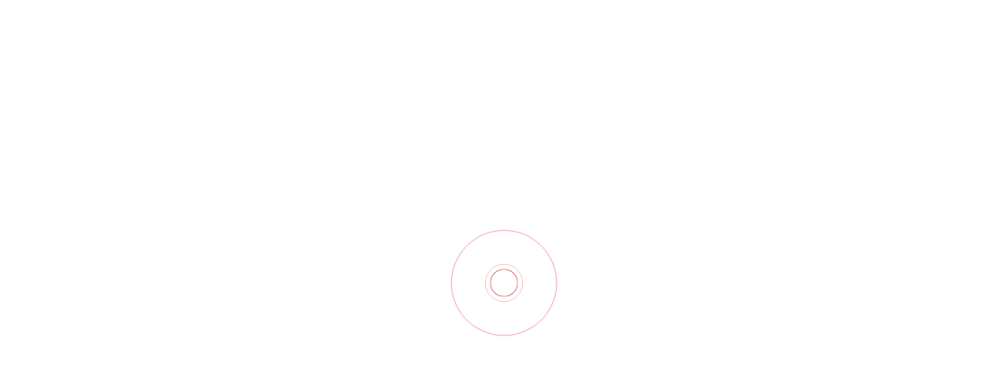

--- FILE ---
content_type: text/html; charset=UTF-8
request_url: https://www.gong.pl/
body_size: 13972
content:
<!doctype html>
<html lang="en">
<head>
    <meta charset="UTF-8">
    <meta name="viewport"
          content="width=device-width, user-scalable=no, initial-scale=1.0, maximum-scale=1.0, minimum-scale=1.0">
    <meta http-equiv="X-UA-Compatible" content="ie=edge">

    <script>document.documentElement.classList.add('js')</script>
    <link rel="icon" type="image/png" sizes="16x16" href="https://www.gong.pl/wp-content/themes/gong-pl/assets/img/favicon-16.png">
    <link rel="icon" type="image/png" sizes="32x32" href="https://www.gong.pl/wp-content/themes/gong-pl/assets/img/favicon-32.png">
    <link rel="icon" type="image/svg+xml" href="https://www.gong.pl/wp-content/themes/gong-pl/assets/img/logo.svg">

    <link rel="stylesheet" href="https://use.typekit.net/vbf8zgn.css">
    <link rel="stylesheet" href="https://www.gong.pl/wp-content/themes/gong-pl/assets/css/main.css?v1.6">

    <script src="https://www.gong.pl/wp-content/themes/gong-pl/assets/js/cookies.js"></script>
    <meta name='robots' content='index, follow, max-image-preview:large, max-snippet:-1, max-video-preview:-1' />

	<!-- This site is optimized with the Yoast SEO plugin v26.8 - https://yoast.com/product/yoast-seo-wordpress/ -->
	<title>GONG - Agencja Kreatywna</title>
	<meta name="description" content="Tworzymy pomysły na styku reklamy, kultury i technologii, budując nowoczesną komunikację dla marek naszych klientów." />
	<link rel="canonical" href="https://www.gong.pl/" />
	<meta property="og:locale" content="pl_PL" />
	<meta property="og:type" content="website" />
	<meta property="og:title" content="GONG - Agencja Kreatywna" />
	<meta property="og:description" content="Tworzymy pomysły na styku reklamy, kultury i technologii, budując nowoczesną komunikację dla marek naszych klientów." />
	<meta property="og:url" content="https://www.gong.pl/" />
	<meta property="og:site_name" content="GONG" />
	<meta property="article:modified_time" content="2025-02-05T09:02:28+00:00" />
	<meta property="og:image" content="https://www.gong.pl/wp-content/uploads/2022/09/GONG_OG_TAG_PL_v1.jpg" />
	<meta property="og:image:width" content="1200" />
	<meta property="og:image:height" content="630" />
	<meta property="og:image:type" content="image/jpeg" />
	<meta name="twitter:card" content="summary_large_image" />
	<script type="application/ld+json" class="yoast-schema-graph">{"@context":"https://schema.org","@graph":[{"@type":"WebPage","@id":"https://www.gong.pl/","url":"https://www.gong.pl/","name":"GONG - Agencja Kreatywna","isPartOf":{"@id":"https://www.gong.pl/#website"},"datePublished":"2022-06-29T14:39:07+00:00","dateModified":"2025-02-05T09:02:28+00:00","description":"Tworzymy pomysły na styku reklamy, kultury i technologii, budując nowoczesną komunikację dla marek naszych klientów.","breadcrumb":{"@id":"https://www.gong.pl/#breadcrumb"},"inLanguage":"pl-PL","potentialAction":[{"@type":"ReadAction","target":["https://www.gong.pl/"]}]},{"@type":"BreadcrumbList","@id":"https://www.gong.pl/#breadcrumb","itemListElement":[{"@type":"ListItem","position":1,"name":"Strona główna"}]},{"@type":"WebSite","@id":"https://www.gong.pl/#website","url":"https://www.gong.pl/","name":"GONG","description":"Making brands relevant","potentialAction":[{"@type":"SearchAction","target":{"@type":"EntryPoint","urlTemplate":"https://www.gong.pl/?s={search_term_string}"},"query-input":{"@type":"PropertyValueSpecification","valueRequired":true,"valueName":"search_term_string"}}],"inLanguage":"pl-PL"}]}</script>
	<!-- / Yoast SEO plugin. -->


<link rel='dns-prefetch' href='//use.typekit.net' />
<link rel='dns-prefetch' href='//maps.googleapis.com' />
<style id='wp-img-auto-sizes-contain-inline-css' type='text/css'>
img:is([sizes=auto i],[sizes^="auto," i]){contain-intrinsic-size:3000px 1500px}
/*# sourceURL=wp-img-auto-sizes-contain-inline-css */
</style>
<style id='wp-block-library-inline-css' type='text/css'>
:root{--wp-block-synced-color:#7a00df;--wp-block-synced-color--rgb:122,0,223;--wp-bound-block-color:var(--wp-block-synced-color);--wp-editor-canvas-background:#ddd;--wp-admin-theme-color:#007cba;--wp-admin-theme-color--rgb:0,124,186;--wp-admin-theme-color-darker-10:#006ba1;--wp-admin-theme-color-darker-10--rgb:0,107,160.5;--wp-admin-theme-color-darker-20:#005a87;--wp-admin-theme-color-darker-20--rgb:0,90,135;--wp-admin-border-width-focus:2px}@media (min-resolution:192dpi){:root{--wp-admin-border-width-focus:1.5px}}.wp-element-button{cursor:pointer}:root .has-very-light-gray-background-color{background-color:#eee}:root .has-very-dark-gray-background-color{background-color:#313131}:root .has-very-light-gray-color{color:#eee}:root .has-very-dark-gray-color{color:#313131}:root .has-vivid-green-cyan-to-vivid-cyan-blue-gradient-background{background:linear-gradient(135deg,#00d084,#0693e3)}:root .has-purple-crush-gradient-background{background:linear-gradient(135deg,#34e2e4,#4721fb 50%,#ab1dfe)}:root .has-hazy-dawn-gradient-background{background:linear-gradient(135deg,#faaca8,#dad0ec)}:root .has-subdued-olive-gradient-background{background:linear-gradient(135deg,#fafae1,#67a671)}:root .has-atomic-cream-gradient-background{background:linear-gradient(135deg,#fdd79a,#004a59)}:root .has-nightshade-gradient-background{background:linear-gradient(135deg,#330968,#31cdcf)}:root .has-midnight-gradient-background{background:linear-gradient(135deg,#020381,#2874fc)}:root{--wp--preset--font-size--normal:16px;--wp--preset--font-size--huge:42px}.has-regular-font-size{font-size:1em}.has-larger-font-size{font-size:2.625em}.has-normal-font-size{font-size:var(--wp--preset--font-size--normal)}.has-huge-font-size{font-size:var(--wp--preset--font-size--huge)}.has-text-align-center{text-align:center}.has-text-align-left{text-align:left}.has-text-align-right{text-align:right}.has-fit-text{white-space:nowrap!important}#end-resizable-editor-section{display:none}.aligncenter{clear:both}.items-justified-left{justify-content:flex-start}.items-justified-center{justify-content:center}.items-justified-right{justify-content:flex-end}.items-justified-space-between{justify-content:space-between}.screen-reader-text{border:0;clip-path:inset(50%);height:1px;margin:-1px;overflow:hidden;padding:0;position:absolute;width:1px;word-wrap:normal!important}.screen-reader-text:focus{background-color:#ddd;clip-path:none;color:#444;display:block;font-size:1em;height:auto;left:5px;line-height:normal;padding:15px 23px 14px;text-decoration:none;top:5px;width:auto;z-index:100000}html :where(.has-border-color){border-style:solid}html :where([style*=border-top-color]){border-top-style:solid}html :where([style*=border-right-color]){border-right-style:solid}html :where([style*=border-bottom-color]){border-bottom-style:solid}html :where([style*=border-left-color]){border-left-style:solid}html :where([style*=border-width]){border-style:solid}html :where([style*=border-top-width]){border-top-style:solid}html :where([style*=border-right-width]){border-right-style:solid}html :where([style*=border-bottom-width]){border-bottom-style:solid}html :where([style*=border-left-width]){border-left-style:solid}html :where(img[class*=wp-image-]){height:auto;max-width:100%}:where(figure){margin:0 0 1em}html :where(.is-position-sticky){--wp-admin--admin-bar--position-offset:var(--wp-admin--admin-bar--height,0px)}@media screen and (max-width:600px){html :where(.is-position-sticky){--wp-admin--admin-bar--position-offset:0px}}

/*# sourceURL=wp-block-library-inline-css */
</style><style id='global-styles-inline-css' type='text/css'>
:root{--wp--preset--aspect-ratio--square: 1;--wp--preset--aspect-ratio--4-3: 4/3;--wp--preset--aspect-ratio--3-4: 3/4;--wp--preset--aspect-ratio--3-2: 3/2;--wp--preset--aspect-ratio--2-3: 2/3;--wp--preset--aspect-ratio--16-9: 16/9;--wp--preset--aspect-ratio--9-16: 9/16;--wp--preset--color--black: #000000;--wp--preset--color--cyan-bluish-gray: #abb8c3;--wp--preset--color--white: #ffffff;--wp--preset--color--pale-pink: #f78da7;--wp--preset--color--vivid-red: #cf2e2e;--wp--preset--color--luminous-vivid-orange: #ff6900;--wp--preset--color--luminous-vivid-amber: #fcb900;--wp--preset--color--light-green-cyan: #7bdcb5;--wp--preset--color--vivid-green-cyan: #00d084;--wp--preset--color--pale-cyan-blue: #8ed1fc;--wp--preset--color--vivid-cyan-blue: #0693e3;--wp--preset--color--vivid-purple: #9b51e0;--wp--preset--gradient--vivid-cyan-blue-to-vivid-purple: linear-gradient(135deg,rgb(6,147,227) 0%,rgb(155,81,224) 100%);--wp--preset--gradient--light-green-cyan-to-vivid-green-cyan: linear-gradient(135deg,rgb(122,220,180) 0%,rgb(0,208,130) 100%);--wp--preset--gradient--luminous-vivid-amber-to-luminous-vivid-orange: linear-gradient(135deg,rgb(252,185,0) 0%,rgb(255,105,0) 100%);--wp--preset--gradient--luminous-vivid-orange-to-vivid-red: linear-gradient(135deg,rgb(255,105,0) 0%,rgb(207,46,46) 100%);--wp--preset--gradient--very-light-gray-to-cyan-bluish-gray: linear-gradient(135deg,rgb(238,238,238) 0%,rgb(169,184,195) 100%);--wp--preset--gradient--cool-to-warm-spectrum: linear-gradient(135deg,rgb(74,234,220) 0%,rgb(151,120,209) 20%,rgb(207,42,186) 40%,rgb(238,44,130) 60%,rgb(251,105,98) 80%,rgb(254,248,76) 100%);--wp--preset--gradient--blush-light-purple: linear-gradient(135deg,rgb(255,206,236) 0%,rgb(152,150,240) 100%);--wp--preset--gradient--blush-bordeaux: linear-gradient(135deg,rgb(254,205,165) 0%,rgb(254,45,45) 50%,rgb(107,0,62) 100%);--wp--preset--gradient--luminous-dusk: linear-gradient(135deg,rgb(255,203,112) 0%,rgb(199,81,192) 50%,rgb(65,88,208) 100%);--wp--preset--gradient--pale-ocean: linear-gradient(135deg,rgb(255,245,203) 0%,rgb(182,227,212) 50%,rgb(51,167,181) 100%);--wp--preset--gradient--electric-grass: linear-gradient(135deg,rgb(202,248,128) 0%,rgb(113,206,126) 100%);--wp--preset--gradient--midnight: linear-gradient(135deg,rgb(2,3,129) 0%,rgb(40,116,252) 100%);--wp--preset--font-size--small: 13px;--wp--preset--font-size--medium: 20px;--wp--preset--font-size--large: 36px;--wp--preset--font-size--x-large: 42px;--wp--preset--spacing--20: 0.44rem;--wp--preset--spacing--30: 0.67rem;--wp--preset--spacing--40: 1rem;--wp--preset--spacing--50: 1.5rem;--wp--preset--spacing--60: 2.25rem;--wp--preset--spacing--70: 3.38rem;--wp--preset--spacing--80: 5.06rem;--wp--preset--shadow--natural: 6px 6px 9px rgba(0, 0, 0, 0.2);--wp--preset--shadow--deep: 12px 12px 50px rgba(0, 0, 0, 0.4);--wp--preset--shadow--sharp: 6px 6px 0px rgba(0, 0, 0, 0.2);--wp--preset--shadow--outlined: 6px 6px 0px -3px rgb(255, 255, 255), 6px 6px rgb(0, 0, 0);--wp--preset--shadow--crisp: 6px 6px 0px rgb(0, 0, 0);}:where(.is-layout-flex){gap: 0.5em;}:where(.is-layout-grid){gap: 0.5em;}body .is-layout-flex{display: flex;}.is-layout-flex{flex-wrap: wrap;align-items: center;}.is-layout-flex > :is(*, div){margin: 0;}body .is-layout-grid{display: grid;}.is-layout-grid > :is(*, div){margin: 0;}:where(.wp-block-columns.is-layout-flex){gap: 2em;}:where(.wp-block-columns.is-layout-grid){gap: 2em;}:where(.wp-block-post-template.is-layout-flex){gap: 1.25em;}:where(.wp-block-post-template.is-layout-grid){gap: 1.25em;}.has-black-color{color: var(--wp--preset--color--black) !important;}.has-cyan-bluish-gray-color{color: var(--wp--preset--color--cyan-bluish-gray) !important;}.has-white-color{color: var(--wp--preset--color--white) !important;}.has-pale-pink-color{color: var(--wp--preset--color--pale-pink) !important;}.has-vivid-red-color{color: var(--wp--preset--color--vivid-red) !important;}.has-luminous-vivid-orange-color{color: var(--wp--preset--color--luminous-vivid-orange) !important;}.has-luminous-vivid-amber-color{color: var(--wp--preset--color--luminous-vivid-amber) !important;}.has-light-green-cyan-color{color: var(--wp--preset--color--light-green-cyan) !important;}.has-vivid-green-cyan-color{color: var(--wp--preset--color--vivid-green-cyan) !important;}.has-pale-cyan-blue-color{color: var(--wp--preset--color--pale-cyan-blue) !important;}.has-vivid-cyan-blue-color{color: var(--wp--preset--color--vivid-cyan-blue) !important;}.has-vivid-purple-color{color: var(--wp--preset--color--vivid-purple) !important;}.has-black-background-color{background-color: var(--wp--preset--color--black) !important;}.has-cyan-bluish-gray-background-color{background-color: var(--wp--preset--color--cyan-bluish-gray) !important;}.has-white-background-color{background-color: var(--wp--preset--color--white) !important;}.has-pale-pink-background-color{background-color: var(--wp--preset--color--pale-pink) !important;}.has-vivid-red-background-color{background-color: var(--wp--preset--color--vivid-red) !important;}.has-luminous-vivid-orange-background-color{background-color: var(--wp--preset--color--luminous-vivid-orange) !important;}.has-luminous-vivid-amber-background-color{background-color: var(--wp--preset--color--luminous-vivid-amber) !important;}.has-light-green-cyan-background-color{background-color: var(--wp--preset--color--light-green-cyan) !important;}.has-vivid-green-cyan-background-color{background-color: var(--wp--preset--color--vivid-green-cyan) !important;}.has-pale-cyan-blue-background-color{background-color: var(--wp--preset--color--pale-cyan-blue) !important;}.has-vivid-cyan-blue-background-color{background-color: var(--wp--preset--color--vivid-cyan-blue) !important;}.has-vivid-purple-background-color{background-color: var(--wp--preset--color--vivid-purple) !important;}.has-black-border-color{border-color: var(--wp--preset--color--black) !important;}.has-cyan-bluish-gray-border-color{border-color: var(--wp--preset--color--cyan-bluish-gray) !important;}.has-white-border-color{border-color: var(--wp--preset--color--white) !important;}.has-pale-pink-border-color{border-color: var(--wp--preset--color--pale-pink) !important;}.has-vivid-red-border-color{border-color: var(--wp--preset--color--vivid-red) !important;}.has-luminous-vivid-orange-border-color{border-color: var(--wp--preset--color--luminous-vivid-orange) !important;}.has-luminous-vivid-amber-border-color{border-color: var(--wp--preset--color--luminous-vivid-amber) !important;}.has-light-green-cyan-border-color{border-color: var(--wp--preset--color--light-green-cyan) !important;}.has-vivid-green-cyan-border-color{border-color: var(--wp--preset--color--vivid-green-cyan) !important;}.has-pale-cyan-blue-border-color{border-color: var(--wp--preset--color--pale-cyan-blue) !important;}.has-vivid-cyan-blue-border-color{border-color: var(--wp--preset--color--vivid-cyan-blue) !important;}.has-vivid-purple-border-color{border-color: var(--wp--preset--color--vivid-purple) !important;}.has-vivid-cyan-blue-to-vivid-purple-gradient-background{background: var(--wp--preset--gradient--vivid-cyan-blue-to-vivid-purple) !important;}.has-light-green-cyan-to-vivid-green-cyan-gradient-background{background: var(--wp--preset--gradient--light-green-cyan-to-vivid-green-cyan) !important;}.has-luminous-vivid-amber-to-luminous-vivid-orange-gradient-background{background: var(--wp--preset--gradient--luminous-vivid-amber-to-luminous-vivid-orange) !important;}.has-luminous-vivid-orange-to-vivid-red-gradient-background{background: var(--wp--preset--gradient--luminous-vivid-orange-to-vivid-red) !important;}.has-very-light-gray-to-cyan-bluish-gray-gradient-background{background: var(--wp--preset--gradient--very-light-gray-to-cyan-bluish-gray) !important;}.has-cool-to-warm-spectrum-gradient-background{background: var(--wp--preset--gradient--cool-to-warm-spectrum) !important;}.has-blush-light-purple-gradient-background{background: var(--wp--preset--gradient--blush-light-purple) !important;}.has-blush-bordeaux-gradient-background{background: var(--wp--preset--gradient--blush-bordeaux) !important;}.has-luminous-dusk-gradient-background{background: var(--wp--preset--gradient--luminous-dusk) !important;}.has-pale-ocean-gradient-background{background: var(--wp--preset--gradient--pale-ocean) !important;}.has-electric-grass-gradient-background{background: var(--wp--preset--gradient--electric-grass) !important;}.has-midnight-gradient-background{background: var(--wp--preset--gradient--midnight) !important;}.has-small-font-size{font-size: var(--wp--preset--font-size--small) !important;}.has-medium-font-size{font-size: var(--wp--preset--font-size--medium) !important;}.has-large-font-size{font-size: var(--wp--preset--font-size--large) !important;}.has-x-large-font-size{font-size: var(--wp--preset--font-size--x-large) !important;}
/*# sourceURL=global-styles-inline-css */
</style>

<style id='classic-theme-styles-inline-css' type='text/css'>
/*! This file is auto-generated */
.wp-block-button__link{color:#fff;background-color:#32373c;border-radius:9999px;box-shadow:none;text-decoration:none;padding:calc(.667em + 2px) calc(1.333em + 2px);font-size:1.125em}.wp-block-file__button{background:#32373c;color:#fff;text-decoration:none}
/*# sourceURL=/wp-includes/css/classic-themes.min.css */
</style>
<link rel='shortlink' href='https://www.gong.pl/' />


    <!-- Google Tag Manager -->
    <script>(function(w,d,s,l,i){w[l]=w[l]||[];w[l].push({'gtm.start':
                new Date().getTime(),event:'gtm.js'});var f=d.getElementsByTagName(s)[0],
            j=d.createElement(s),dl=l!='dataLayer'?'&l='+l:'';j.async=true;j.src=
            'https://www.googletagmanager.com/gtm.js?id='+i+dl;f.parentNode.insertBefore(j,f);
        })(window,document,'script','dataLayer','GTM-NCCWH5T2');</script>
    <!-- End Google Tag Manager -->
</head>

<body class="is-anim">
<!-- Google Tag Manager (noscript) -->
<noscript><iframe src="https://www.googletagmanager.com/ns.html?id=GTM-NCCWH5T2"
                  height="0" width="0" style="display:none;visibility:hidden"></iframe></noscript>
<!-- End Google Tag Manager (noscript) -->

    <div class="cursor">
        <div class="cursor__scroll">
            <svg role="img">
                <use xlink:href="#ico-arrow"></use>
            </svg>
        </div>
    </div>

    <div class="page-loader">
        <div class="page-loader__inner">
            <div class="page-loader__circle page-loader__circle--1"></div>
            <div class="page-loader__circle page-loader__circle--2"></div>
            <div class="page-loader__circle page-loader__circle--3"></div>

            <div class="page-loader__logo">
                <svg viewBox="0 0 713.7 713.7" class="page-loader__logo__img">
                    <path d="M359 356.7c0-39.4-31.9-71.3-71.3-71.3s-71.3 31.9-71.3 71.3c0 36.9 28.1 67.3 64 70.9v-34.1c-17.3-3.4-30.3-18.6-30.3-36.9 0-20.7 16.8-37.6 37.6-37.6s37.6 16.8 37.6 37.6c0 18.3-13 33.5-30.3 36.9v34.1c35.9-3.6 64-34 64-70.9m227.9-9h55.7v61.2c-8.1 6.9-17.4 11.9-27.9 14.9-10.5 3.1-21 4.6-31.6 4.6-11 0-20.8-1.7-29.6-5-8.7-3.3-16.2-8.1-22.3-14.2-6.1-6.2-10.7-13.6-13.9-22.4-3.2-8.8-4.8-18.7-4.8-29.7 0-10.3 1.7-19.8 5.2-28.5 3.4-8.7 8.3-16.3 14.5-22.6 6.2-6.3 13.7-11.2 22.3-14.7 8.6-3.5 18.1-5.3 28.5-5.3 11.2 0 21.8 1.9 31.6 5.6 9.8 3.7 18 9.9 24.7 18.6l-23.4 23.6c-4.2-4.2-8.7-7.7-13.5-10.4-4.8-2.7-10.4-4.1-16.8-4.1-5.8 0-11 1-15.4 3.1-4.5 2-8.2 4.8-11.3 8.2-3.1 3.5-5.4 7.5-7 12.2-1.6 4.7-2.4 9.7-2.4 14.9 0 5.8.9 11.1 2.6 15.7 1.7 4.7 4.2 8.7 7.3 12 3.1 3.3 6.9 5.9 11.4 7.7 4.5 1.8 9.5 2.8 15 2.8 4.5 0 8.7-.5 12.8-1.6 4.1-1.1 8-3 11.8-5.7v-13h-23.6v-27.9zm-211.5-58.1h32.7l52 75.6v-75.6h35.6v135.5H465l-54-77.8v77.8h-35.6V289.6zm-229.9 58.1h55.7v61.2c-8.1 6.9-17.4 11.9-27.9 14.9-10.5 3.1-21 4.6-31.6 4.6-11 0-20.8-1.7-29.6-5-8.7-3.3-16.2-8.1-22.2-14.2-6.1-6.2-10.7-13.6-13.9-22.4-3.2-8.8-4.8-18.7-4.8-29.7 0-10.3 1.7-19.8 5.2-28.5s8.3-16.3 14.5-22.6c6.2-6.3 13.6-11.2 22.2-14.7s18.1-5.3 28.6-5.3c11.2 0 21.8 1.9 31.6 5.6 9.8 3.7 18.1 9.9 24.7 18.6l-23.4 23.6c-4.2-4.2-8.7-7.7-13.5-10.4-4.8-2.7-10.4-4.1-16.8-4.1-5.8 0-11 1-15.4 3.1-4.5 2-8.2 4.8-11.3 8.2-3 3.5-5.4 7.5-7 12.2-1.6 4.7-2.4 9.7-2.4 14.9 0 5.8.9 11.1 2.6 15.7 1.8 4.7 4.2 8.7 7.3 12 3.1 3.3 6.9 5.9 11.4 7.7 4.5 1.8 9.5 2.8 15 2.8 4.5 0 8.7-.5 12.8-1.6 4.1-1.1 8-3 11.8-5.7v-13h-23.6v-27.9zM356.9 0C554 0 713.8 159.8 713.8 356.9S553.9 713.7 356.9 713.7 0 553.9 0 356.9 159.8 0 356.9 0z" style="fill-rule:evenodd;clip-rule:evenodd;"/>
                </svg>
            </div>
        </div>
    </div>

    <div class="main-header">
        <div class="main-header__inner">
            <div class="main-header__logo">
                <a href="/">
                    <svg viewBox="0 0 713.7 713.7" class="logo">
                        <circle r="340" cx="357" cy="357" fill="#fff"></circle>
                        <path d="M359 356.7c0-39.4-31.9-71.3-71.3-71.3s-71.3 31.9-71.3 71.3c0 36.9 28.1 67.3 64 70.9v-34.1c-17.3-3.4-30.3-18.6-30.3-36.9 0-20.7 16.8-37.6 37.6-37.6s37.6 16.8 37.6 37.6c0 18.3-13 33.5-30.3 36.9v34.1c35.9-3.6 64-34 64-70.9m227.9-9h55.7v61.2c-8.1 6.9-17.4 11.9-27.9 14.9-10.5 3.1-21 4.6-31.6 4.6-11 0-20.8-1.7-29.6-5-8.7-3.3-16.2-8.1-22.3-14.2-6.1-6.2-10.7-13.6-13.9-22.4-3.2-8.8-4.8-18.7-4.8-29.7 0-10.3 1.7-19.8 5.2-28.5 3.4-8.7 8.3-16.3 14.5-22.6 6.2-6.3 13.7-11.2 22.3-14.7 8.6-3.5 18.1-5.3 28.5-5.3 11.2 0 21.8 1.9 31.6 5.6 9.8 3.7 18 9.9 24.7 18.6l-23.4 23.6c-4.2-4.2-8.7-7.7-13.5-10.4-4.8-2.7-10.4-4.1-16.8-4.1-5.8 0-11 1-15.4 3.1-4.5 2-8.2 4.8-11.3 8.2-3.1 3.5-5.4 7.5-7 12.2-1.6 4.7-2.4 9.7-2.4 14.9 0 5.8.9 11.1 2.6 15.7 1.7 4.7 4.2 8.7 7.3 12 3.1 3.3 6.9 5.9 11.4 7.7 4.5 1.8 9.5 2.8 15 2.8 4.5 0 8.7-.5 12.8-1.6 4.1-1.1 8-3 11.8-5.7v-13h-23.6v-27.9zm-211.5-58.1h32.7l52 75.6v-75.6h35.6v135.5H465l-54-77.8v77.8h-35.6V289.6zm-229.9 58.1h55.7v61.2c-8.1 6.9-17.4 11.9-27.9 14.9-10.5 3.1-21 4.6-31.6 4.6-11 0-20.8-1.7-29.6-5-8.7-3.3-16.2-8.1-22.2-14.2-6.1-6.2-10.7-13.6-13.9-22.4-3.2-8.8-4.8-18.7-4.8-29.7 0-10.3 1.7-19.8 5.2-28.5s8.3-16.3 14.5-22.6c6.2-6.3 13.6-11.2 22.2-14.7s18.1-5.3 28.6-5.3c11.2 0 21.8 1.9 31.6 5.6 9.8 3.7 18.1 9.9 24.7 18.6l-23.4 23.6c-4.2-4.2-8.7-7.7-13.5-10.4-4.8-2.7-10.4-4.1-16.8-4.1-5.8 0-11 1-15.4 3.1-4.5 2-8.2 4.8-11.3 8.2-3 3.5-5.4 7.5-7 12.2-1.6 4.7-2.4 9.7-2.4 14.9 0 5.8.9 11.1 2.6 15.7 1.8 4.7 4.2 8.7 7.3 12 3.1 3.3 6.9 5.9 11.4 7.7 4.5 1.8 9.5 2.8 15 2.8 4.5 0 8.7-.5 12.8-1.6 4.1-1.1 8-3 11.8-5.7v-13h-23.6v-27.9zM356.9 0C554 0 713.8 159.8 713.8 356.9S553.9 713.7 356.9 713.7 0 553.9 0 356.9 159.8 0 356.9 0z" style="fill-rule:evenodd;clip-rule:evenodd;"/>
                    </svg>
                </a>
            </div>
                                                <div class="main-header__nav">
                <ul class="main-menu">
                                            <li>
                            <a href="https://gong.co/artificial-intelligence/?utm_source=news&utm_medium=website&utm_campaign=gong_pl">
                                <span>Pirx.AI</span>
                                <svg viewBox="0 0 210 27" class="team-underline">
                                    <path d="M.462 24.494c60.32-13.717 123.242-8.588 184.704-15.62 6.82-.78 14.12-1.94 19.08-6.69A1942.157 1942.157 0 0 0 6.85 16.025" stroke-width="4"/>
                                </svg>
                            </a>
                        </li>
                    <li>
                        <a href="https://www.gong.pl/projekty/">
                            <span>Projekty</span>
                            <svg viewBox="0 0 186 13" class="work-underline">
                                <path d="M19.333 6.1a1765.58 1765.58 0 0 1 165.954 4.258A2139.178 2139.178 0 0 1 .167 3.708c10.05.025 20.1.05 30.153.08" stroke-width="4"/>
                            </svg>

                        </a>
                    </li>
                    <li>
                        <a href="#services">
                            <span>Usługi</span>
                            <svg viewBox="0 0 545 60" class="services-underline">
                                <path d="M17.35 43.315l512-17-480-11 416 24"  stroke-width="4"/>
                            </svg>
                        </a>
                    </li>
                    <li>
                        <a href="#team">
                            <span>Zespół</span>
                            <svg viewBox="0 0 210 27" class="team-underline">
                                <path d="M.462 24.494c60.32-13.717 123.242-8.588 184.704-15.62 6.82-.78 14.12-1.94 19.08-6.69A1942.157 1942.157 0 0 0 6.85 16.025" stroke-width="4"/>
                            </svg>
                        </a>
                    </li>
                    <li>
                        <a href="#blog">
                            <span>Aktualności</span>
                            <svg viewBox="0 0 210 27" class="team-underline">
                                <path d="M.462 24.494c60.32-13.717 123.242-8.588 184.704-15.62 6.82-.78 14.12-1.94 19.08-6.69A1942.157 1942.157 0 0 0 6.85 16.025" stroke-width="4"/>
                            </svg>
                        </a>
                    </li>
                    <li>
                        <a target="_blank" href="https://gong.recruitee.com/">
                            <span>Kariera</span>
                            <svg viewBox="0 0 272 19" class="hire-underline">
                                <path d="M42.526 2.072A2904.4 2904.4 0 0 0 270.74 16.714C181.69 1.404 89.49 19.476.34 4.734" stroke-width="4"/>
                            </svg>
                        </a>
                    </li>
                                </ul>
            </div>

            <div class="main-header__hamburger">
                <button type="button" class="hamburger js-open-menu">
                <span class="hamburger-box">
                    <span class="hamburger-inner"></span>
                </span>
                </button>
            </div>
                        <div class="main-header__contact">
                <a href="#contact" class="btn">
                    <span>Kontakt</span>

                    <svg role="img">
                        <use xlink:href="#ico-arrow"></use>
                    </svg>
                </a>
            </div>
        </div>
    </div>

    <div class="hero-section__wrapper">
        <div class="section-inner">
            <section class="hero-section">
                <div class="hero-section__content">

                    <h1>
                        Futureproof creativity
                    </h1>
                    <p>
                        Jesteśmy agencją kreatywną. Tworzymy idee na styku reklamy, kultury i&nbsp;technologii, które pomagają markom naszych klientów sprostać wyzwaniom jutra.
                    </p>
                </div>
                <div class="hero-section__image">
                    <div class="hero-section__image__inner">
                        <svg viewBox="0 0 750 750" id="shape">
                            <path d="" stroke="#414141" fill="transparent"></path>
                            <path d="" stroke="#414141" fill="transparent"></path>
                            <path d="" stroke="#414141" fill="transparent"></path>
                            <path d="" stroke="#414141" fill="transparent"></path>
                            <path d="" stroke="#414141" fill="transparent"></path>
                            <path d="" stroke="#414141" fill="transparent"></path>
                            <path d="" stroke="#414141" fill="transparent"></path>
                            <path d="" stroke="#414141" fill="transparent"></path>
                            <path d="" stroke="#414141" fill="transparent"></path>
                            <path d="" stroke="#414141" fill="transparent"></path>

                            <path d="" stroke="#414141" fill="transparent"></path>
                            <path d="" stroke="#414141" fill="transparent"></path>
                            <path d="" stroke="#414141" fill="transparent"></path>
                            <path d="" stroke="#414141" fill="transparent"></path>
                            <path d="" stroke="#414141" fill="transparent"></path>
                            <path d="" stroke="#414141" fill="transparent"></path>
                            <path d="" stroke="#414141" fill="transparent"></path>
                        </svg>
                    </div>
                </div>
                <div class="scroll-more">

                                                                                                                        <a href="https://pirx.ai/?utm_source=news&utm_medium=website&utm_campaign=gong_pl" class="fresh-news fresh-news--pirx">
    <span>Fresh <br>news</span>
    <strong>
        POZNAJ NASZE NOWE
        <br><b>ROZWIĄZANIE AI</b>
    </strong>
    <div class="fresh-news__img">
        <img src="https://www.gong.pl/wp-content/themes/gong-pl/assets/img/ribbon-pirx.png" />
    </div>
</a>                                    </div>
            </section>
        </div>
    </div>
    <section class="section-inner our-work" id="work">
        <h2 class="subtitle subtitle--red">Projekty</h2>

        <div class="our-work__grid">
            <div class="our-work__sizer"></div>
            <div class="our-work__item our-work__item--header">
                <div class="our-work__item--header__arrow">
                    <svg viewBox="0 0 1142 707">
                        <path class="arrow-line" d="M20.94 56.515c38.534-24.262 85.367-31.138 130.818-33.95C380.568 8.402 613.79 87.187 787.14 237.2c64.038 55.424 119.825 119.733 172.035 186.414 60.03 76.667 116.82 159.32 139.49 254.015" fill="none" stroke="#1d1d1b" stroke-width="4.16667"/>
                        <path class="arrow-head" d="M1120.978 601.244a778.24 778.24 0 0 1-21.4 77.83c-.76 2.313-1.743 4.854-3.95 5.874-3.01 1.39-6.38-.8-8.966-2.88-17.597-14.12-35.188-28.24-52.784-42.36" fill="none" stroke="#1d1d1b" stroke-width="4.16667"/>
                    </svg>
                </div>
                <h3>Od zintegrowanych kampanii&nbsp;360 po&nbsp;innowacyjne doświadczenia marki. Poznaj nasze projekty.</h3>
            </div>

                            <article id="work-ing-ktobypomyslal" class="our-work__item">
    <a href="https://www.gong.pl/ing-ktobypomyslal/" class="our-work__item__inner more-cursor">
        <div class="our-work__item__thb">
            <img src="https://www.gong.pl/wp-content/uploads/2022/09/mobi-1.jpg" />
        </div>
        <h4>ING &#8211; #Ktobypomyślał</h4>
        <p>Angażująca wielokanałowa kampania skierowana do pokolenia Z</p>
    </a>
</article>                            <article id="work-nie-przescrolluj-zycia" class="our-work__item">
    <a href="https://www.gong.pl/nie-przescrolluj-zycia/" class="our-work__item__inner more-cursor">
        <div class="our-work__item__thb">
            <img src="https://www.gong.pl/wp-content/uploads/2025/02/fundacja-thb.jpg" />
        </div>
        <h4>Fundacja Orange &#8211; Nie przescrolluj życia</h4>
        <p>Poruszająca kampania o higienie cyfrowej i uważnym życiu offline.</p>
    </a>
</article>                            <article id="work-netflix-podsiadlo-psychofan-wiedzmina" class="our-work__item">
    <a href="https://www.gong.pl/netflix-podsiadlo-psychofan-wiedzmina/" class="our-work__item__inner more-cursor">
        <div class="our-work__item__thb">
            <img src="https://www.gong.pl/wp-content/uploads/2022/09/GONG_thumb_wiedzmin.jpg" />
        </div>
        <h4>Netflix  &#8211; Dawid Podsiadło jako psychofan Wiedźmina</h4>
        <p>Zaskakujący content wirusowo rozchodzący się po sieci</p>
    </a>
</article>                            <article id="work-netflix-sztuka-kradziezy" class="our-work__item">
    <a href="https://www.gong.pl/netflix-sztuka-kradziezy/" class="our-work__item__inner more-cursor">
        <div class="our-work__item__thb">
            <img src="https://www.gong.pl/wp-content/uploads/2022/07/lupin.jpg" />
        </div>
        <h4>Netflix &#8211; Sztuka Kradzieży</h4>
        <p>Kreatywna kampania wspierająca premierę serialu Lupin</p>
    </a>
</article>                            <article id="work-ing-miasto-roblox" class="our-work__item">
    <a href="https://www.gong.pl/ing-miasto-roblox/" class="our-work__item__inner more-cursor">
        <div class="our-work__item__thb">
            <img src="https://www.gong.pl/wp-content/uploads/2022/09/roblox.jpg" />
        </div>
        <h4>ING &#8211; Miasto Roblox</h4>
        <p>Bankowość dla młodych trafia do Metaverse</p>
    </a>
</article>                            <article id="work-zabka" class="our-work__item">
    <a href="https://www.gong.pl/zabka/" class="our-work__item__inner more-cursor">
        <div class="our-work__item__thb">
            <img src="https://www.gong.pl/wp-content/uploads/2024/10/still-1-648-x-460.jpg" />
        </div>
        <h4>Żabka</h4>
        <p>Platforma komunikacji dla największej sieci sklepów w Polsce</p>
    </a>
</article>                            <article id="work-netflix-koncert-niebo-o-polnocy" class="our-work__item">
    <a href="https://www.gong.pl/netflix-koncert-niebo-o-polnocy/" class="our-work__item__inner more-cursor">
        <div class="our-work__item__thb">
            <img src="https://www.gong.pl/wp-content/uploads/2022/07/midnight.jpg" />
        </div>
        <h4>Netflix &#8211; Koncert Niebo o Północy</h4>
        <p>Muzyczne wydarzenie wysłane w kosmos.</p>
    </a>
</article>            
            <div class="our-work__item our-work__item--more">
                <div class="our-work__more">
                    <div>
                        <a href="https://www.gong.pl/projekty/">
                            <span>Więcej projektów</span>
                            <svg viewBox="0 0 1258 343">
                                <path d="M146.07 197.01a37082.588 37082.588 0 0 0 929.715-91.843c-296.496 64.53-602.744 82.01-894.973 163.716C135 281.693 89.248 296.13 41.874 300.46a499765975 499765975 0 0 1 1174.01-258.588"/>
                            </svg>
                        </a>
                    </div>
                </div>
            </div>
        </div>
    </section>

    <section class="services" id="services">
        <div class="services__bg"></div>
        <div class="section-inner">
            <div class="services__list">
                <h2 class="subtitle">Usługi</h2>

                <ul>
                    <li><a href="#strategia" class="is-active">
                            <span>
                                <div class="services__mark">
    <svg viewBox="0 0 1331 314" class="mark-services-ad">
        <path d="M275.524 59.752c-45.933 3.037-158.704 40.55-188.5 66.612-17.22 15.063-34.367 34.975-31.317 55.355 3.158 21.102 23.113 39.314 46.05 51.94 32.563 17.916 71.563 27.04 110.06 34.537 289.957 56.442 665.874 15.683 953.808-28.575 40.258-6.188 80.796-12.963 117.404-26.575 22.785-8.47 46.53-24.463 40.486-43.78-2.21-7.05-8.192-13.15-14.526-18.666-25.824-22.503-59.45-38.93-93.732-53.22C1002.408 8.627 752.854-7.66 516.274 6.68c-101.25 6.136-202.246 17.616-297.58 42.157C151.15 66.23 85.07 91.12 38.93 132.022c-24.13 21.39-42.804 49.512-35.075 77.975 6.487 23.9 30.63 43.59 57.837 56.942 38.58 18.924 83.85 27.474 128.52 33.08 76.776 9.627 154.435 11.5 231.697 11.36 168.46-.29 336.36-10.025 501.904-29.087 117.154-13.492 234.413-31.97 340.363-70.375 31.796-11.526 66.517-30.114 64.646-57.447-1.166-17.01-16.866-31.866-34.008-43.287C1252.46 82.97 1198.503 67.97 1146 53.613" fill="none" stroke-width="4.167"/>
    </svg>
</div>                                Strategia i Kreacja
                            </span>
                        </a>
                    </li>
                    <li>
                        <a href="#kampanie" data-theme="dark">
                            <span>
                                <div class="services__mark">
    <svg viewBox="0 0 401 103" class="mark-services-assets">
        <path d="M148.33 5.593c-33.305-.3-66.713 5.333-97.832 16.496-10.093 3.62-20.06 7.878-28.535 14.105-3.327 2.443-6.508 5.32-7.944 9.002-2.103 5.39.04 11.57 4.06 15.895 4.022 4.323 9.65 7.09 15.322 9.368 18.705 7.516 39.12 10.733 59.416 13.04 60.604 6.882 122.004 6.17 183.068 3.21 31.63-1.532 63.336-3.678 94.425-9.427 10.754-1.99 23.468-6.284 25.416-16.216 1.874-9.557-7.68-17.45-16.613-22.53C341.53 17.17 297.076 7.43 252.813 5.44c-44.26-1.99-88.59 3.444-132.294 10.607-36.172 5.928-73.1 13.414-103.842 32.07C10.153 52.08 3.198 58.464 5.46 65.306c1.336 4.036 5.53 6.61 9.59 8.563 8.388 4.04 17.414 6.86 26.527 9.258C89.657 95.782 140.4 96.96 190.505 97.554c52.112.616 104.828.633 155.613-10.54 8.968-1.974 17.978-4.34 25.886-8.734 7.908-4.393 17.866-8.557 18.26-20.03.13-3.737-2.57-10.087-9.51-14.06-19.434-11.13-42.613-15.767-65.47-16.5"/>
    </svg>
</div>                                Kampanie zintegrowane
                            </span>
                        </a>
                    </li>
                    <li>
                        <a href="#brand" data-theme="dark">
                            <span>
                                <div class="services__mark">
    <svg viewBox="0 0 598 104" class="mark-services-website">
        <path d="M400.905 98.22c41.173-2.224 82.416-4.456 123.206-10.483 21.21-3.134 42.918-7.55 60.71-19.513 3.77-2.535 7.673-6.075 7.574-10.615-.104-4.797-4.574-8.202-8.7-10.648-29.303-17.37-63.392-24.67-97.052-29.896C396.765 3.114 305.155 2.13 214.525 9.792 154.455 14.87 94.24 23.842 37.522 44.267c-4.86 1.75-10.57 4.797-10.484 9.96.07 4.1 3.89 7.02 7.433 9.08 24.914 14.494 54.36 18.792 83.088 21.1 46.755 3.757 93.742 2.988 140.64 2.217 94.6-1.555 179.492 10.016 290.36-10.64 20.315-3.786 35.875-10.836 34.293-19.343-.552-2.97-4.708-7.302-7.384-8.705-21.626-11.34-28.483-11.077-62.67-18.298-36.982-7.812-75.57-11.327-113.242-14.406-57.88-4.73-120.886-1.368-178.933.39-60.36 1.83-121.112 7.265-178.966 24.584-10.82 3.24-21.694 6.976-30.895 13.527-2.652 1.89-5.333 4.33-5.693 7.564-.515 4.628 3.867 8.25 8.024 10.347 11.66 5.88 24.99 7.3 37.99 8.5 44.47 4.104 89.414 8.857 134.056 9.992"/>
    </svg>
</div>                                Innowacyjny Brand Experience
                            </span>
                        </a>
                    </li>
                    <li>
                        <a href="#technologia">
                            <span>
                                <div class="services__mark">
    <svg viewBox="0 0 1773 379" class="mark-services-creative">
        <path d="M917.83 27.32C713.28-17.312 495.465 2.67 305.394 63.738c-66.98 21.52-132.23 48.667-181.496 89.638-25.18 20.942-46.788 49.196-37.476 78.233 6.463 20.162 26.746 36.387 48.534 48.733 46.737 26.48 102.78 39.816 158.14 49.912 135.414 24.692 273.735 32.83 411.256 36.546 181.117 4.905 362.042 2.285 541.763-7.84 119.687-6.746 239.17-16.86 355.158-37.884 45.717-8.287 91.563-18.512 130.442-38.28 15.125-7.69 29.688-17.487 35.096-31.103 11.464-28.863-21.97-58.154-54.537-76.646-83.9-47.63-182.404-75.604-280.916-97.338C1216.45 30.295 993.72 9.62 774.34 16.71c-226.49 7.325-455.25 46.25-636.062 146.634-44.09 24.48-85.433 52.83-114.958 88.342-13.908 16.733-25.358 37.158-17.78 57.07 10.08 26.5 48.267 39.87 82.293 47.034 97.637 20.55 198.866 20.812 298.3 17.917 166.192-4.84 331.196-18.086 496.058-31.327 243.248-19.534 486.495-39.07 729.74-58.605" stroke-width="6.25"/>
    </svg>
</div>
                                Technologia
                            </span>
                        </a>
                    </li>
                    <li>
                        <a href="#content">
                            <span>
                                <div class="services__mark">
    <svg viewBox="0 0 1331 314" class="mark-services-ad">
        <path d="M275.524 59.752c-45.933 3.037-158.704 40.55-188.5 66.612-17.22 15.063-34.367 34.975-31.317 55.355 3.158 21.102 23.113 39.314 46.05 51.94 32.563 17.916 71.563 27.04 110.06 34.537 289.957 56.442 665.874 15.683 953.808-28.575 40.258-6.188 80.796-12.963 117.404-26.575 22.785-8.47 46.53-24.463 40.486-43.78-2.21-7.05-8.192-13.15-14.526-18.666-25.824-22.503-59.45-38.93-93.732-53.22C1002.408 8.627 752.854-7.66 516.274 6.68c-101.25 6.136-202.246 17.616-297.58 42.157C151.15 66.23 85.07 91.12 38.93 132.022c-24.13 21.39-42.804 49.512-35.075 77.975 6.487 23.9 30.63 43.59 57.837 56.942 38.58 18.924 83.85 27.474 128.52 33.08 76.776 9.627 154.435 11.5 231.697 11.36 168.46-.29 336.36-10.025 501.904-29.087 117.154-13.492 234.413-31.97 340.363-70.375 31.796-11.526 66.517-30.114 64.646-57.447-1.166-17.01-16.866-31.866-34.008-43.287C1252.46 82.97 1198.503 67.97 1146 53.613" fill="none" stroke-width="4.167"/>
    </svg>
</div>                                Content
                            </span>
                        </a>
                    </li>
                </ul>
            </div>

            <div class="services__images">
                <div class="services__images__item is-active" id="strategia">
                    <img src="https://www.gong.pl/wp-content/themes/gong-pl/assets/img/services/services_strategia.jpg" />
                </div>
                <div class="services__images__item" id="kampanie">
                    <img src="https://www.gong.pl/wp-content/themes/gong-pl/assets/img/services/services_kampanie.jpg" />
                </div>
                <div class="services__images__item" id="brand">
                    <img src="https://www.gong.pl/wp-content/themes/gong-pl/assets/img/services/services_brand.jpg" />
                </div>
                <div class="services__images__item" id="technologia">
                    <img src="https://www.gong.pl/wp-content/themes/gong-pl/assets/img/services/services_technologia_v4.jpg" />
                </div>
                <div class="services__images__item" id="content">
                    <img src="https://www.gong.pl/wp-content/themes/gong-pl/assets/img/services/services_content.jpg" />
                </div>
            </div>
        </div>
    </section>

    <section class="clients">
        <div class="section-inner">
            <h2 class="subtitle subtitle--red">NASI KLIENCI</h2>

            <div class="clients__list">
                                <div class="clients__item">
                    <img src="https://www.gong.pl/wp-content/uploads/2022/09/netflix@0.5x.png" srcset="https://www.gong.pl/wp-content/uploads/2022/09/netflix@1x.png 2x"/>
                </div>
                                <div class="clients__item">
                    <img src="https://www.gong.pl/wp-content/uploads/2022/09/ing-1@0.5x.png" srcset="https://www.gong.pl/wp-content/uploads/2022/09/ing-1@1x.png 2x"/>
                </div>
                                <div class="clients__item">
                    <img src="https://www.gong.pl/wp-content/uploads/2022/09/logosy@0.5x.png" srcset="https://www.gong.pl/wp-content/uploads/2022/09/logosy@1x.png 2x"/>
                </div>
                                <div class="clients__item">
                    <img src="https://www.gong.pl/wp-content/uploads/2022/09/tyskie@0.5x.png" srcset="https://www.gong.pl/wp-content/uploads/2022/09/tyskie@1x.png 2x"/>
                </div>
                                <div class="clients__item">
                    <img src="https://www.gong.pl/wp-content/uploads/2022/09/ps@0.5x.png" srcset="https://www.gong.pl/wp-content/uploads/2022/09/ps@1x.png 2x"/>
                </div>
                                <div class="clients__item">
                    <img src="https://www.gong.pl/wp-content/uploads/2022/09/lipton@0.5x.png" srcset="https://www.gong.pl/wp-content/uploads/2022/09/lipton@1x.png 2x"/>
                </div>
                                <div class="clients__item">
                    <img src="https://www.gong.pl/wp-content/uploads/2022/09/loreal@0.5x.png" srcset="https://www.gong.pl/wp-content/uploads/2022/09/loreal@1x.png 2x"/>
                </div>
                            </div>
        </div>
    </section>

    <section class="team" id="team">
        <svg id="team-shape">
            <path d="" stroke="#414141" fill="transparent"></path>
            <path d="" stroke="#414141" fill="transparent"></path>
            <path d="" stroke="#414141" fill="transparent"></path>
            <path d="" stroke="#414141" fill="transparent"></path>
            <path d="" stroke="#414141" fill="transparent"></path>
            <path d="" stroke="#414141" fill="transparent"></path>
            <path d="" stroke="#414141" fill="transparent"></path>
            <path d="" stroke="#414141" fill="transparent"></path>
            <path d="" stroke="#414141" fill="transparent"></path>
            <path d="" stroke="#414141" fill="transparent"></path>
            <path d="" stroke="#414141" fill="transparent"></path>
            <path d="" stroke="#414141" fill="transparent"></path>
            <path d="" stroke="#414141" fill="transparent"></path>
            <path d="" stroke="#414141" fill="transparent"></path>
            <path d="" stroke="#414141" fill="transparent"></path>
            <path d="" stroke="#414141" fill="transparent"></path>
            <path d="" stroke="#414141" fill="transparent"></path>
            <path d="" stroke="#414141" fill="transparent"></path>
        </svg>

        <div class="team__slider">
            <div class="team__slider__inner">
            </div>
        </div>
        <script type="text/html" id="tmpl-gongster">
            <div class="gongster">
                <div class="gongster__avatar" style="background-image:url({{imgSrc}})"></div>
                <div class="gongster__desc">
                    <h3>{{name}}</h3>
                    <h4>{{position}}</h4>
                    <p>{{desc}}</p>
                </div>
            </div>
        </script>
        <script>
            window.leaders = [
                                {imgSrc: 'https://www.gong.pl/wp-content/uploads/2022/06/clientservice_tomasz_orlowski.jpeg', name: 'Tomasz Orłowski'},
                                {imgSrc: 'https://www.gong.pl/wp-content/uploads/2022/06/creative_michal_bucholc.jpeg', name: 'Michał Bucholc'},
                                {imgSrc: 'https://www.gong.pl/wp-content/uploads/2022/06/image_8tOYzg.jpeg', name: 'Marcin Lekston'},
                                {imgSrc: 'https://www.gong.pl/wp-content/uploads/2022/06/management_jacek_ryniecki.jpeg', name: 'Jacek Ryniecki'},
                                {imgSrc: 'https://www.gong.pl/wp-content/uploads/2022/06/image_AjD66i.jpeg', name: 'Bartek Gołębiowski'},
                                {imgSrc: 'https://www.gong.pl/wp-content/uploads/2022/06/image_IKtzc8.jpeg', name: 'Anna Sekretarska'},
                                {imgSrc: 'https://www.gong.pl/wp-content/uploads/2022/06/image_GICdUF.jpeg', name: 'Agnieszka Gołębiowska'},
                                {imgSrc: 'https://www.gong.pl/wp-content/uploads/2022/06/image_C2PyJb.jpeg', name: 'Adam Nieszporek'},
                            ]
            window.team = [
                                {imgSrc: 'https://www.gong.pl/wp-content/uploads/2022/09/zlotnicka.jpg'},
                                {imgSrc: 'https://www.gong.pl/wp-content/uploads/2022/09/10856486_807171912675857_492583746128811548_o.jpeg'},
                                {imgSrc: 'https://www.gong.pl/wp-content/uploads/2022/09/talarek.jpg'},
                                {imgSrc: 'https://www.gong.pl/wp-content/uploads/2022/09/creative_mateusz_vlahos.jpg'},
                                {imgSrc: 'https://www.gong.pl/wp-content/uploads/2022/09/creative_natalia_holowinska.jpg'},
                                {imgSrc: 'https://www.gong.pl/wp-content/uploads/2022/09/Bez-nazwy-2.jpg'},
                                {imgSrc: 'https://www.gong.pl/wp-content/uploads/2022/09/kasia_mierzwa.jpg'},
                                {imgSrc: 'https://www.gong.pl/wp-content/uploads/2022/09/creative_magdalena_wisniewolska-kopia-kopia.jpg'},
                                {imgSrc: 'https://www.gong.pl/wp-content/uploads/2022/09/creative_justyna_sokolowska2.jpg'},
                                {imgSrc: 'https://www.gong.pl/wp-content/uploads/2022/09/creative_beata_krzempek2.jpg'},
                                {imgSrc: 'https://www.gong.pl/wp-content/uploads/2022/06/damian_czarnota.jpg'},
                                {imgSrc: 'https://www.gong.pl/wp-content/uploads/2022/06/clientservice_viola_nieszporek.jpeg'},
                                {imgSrc: 'https://www.gong.pl/wp-content/uploads/2022/06/creative_tomasz_loska.jpeg'},
                                {imgSrc: 'https://www.gong.pl/wp-content/uploads/2022/06/creative_piotr_gruba.jpeg'},
                                {imgSrc: 'https://www.gong.pl/wp-content/uploads/2022/06/digital_pawel_pawlas.jpeg'},
                                {imgSrc: 'https://www.gong.pl/wp-content/uploads/2022/06/creative_paulina_jaskowska.jpeg'},
                                {imgSrc: 'https://www.gong.pl/wp-content/uploads/2022/06/clientservice_natalia_cichon.jpeg'},
                                {imgSrc: 'https://www.gong.pl/wp-content/uploads/2022/06/clientservice_monika_poryszewska.jpeg'},
                                {imgSrc: 'https://www.gong.pl/wp-content/uploads/2022/06/social_mateusz_andryka.jpeg'},
                                {imgSrc: 'https://www.gong.pl/wp-content/uploads/2022/06/image_kfkNsb.jpeg'},
                                {imgSrc: 'https://www.gong.pl/wp-content/uploads/2022/06/kowalska.jpg'},
                                {imgSrc: 'https://www.gong.pl/wp-content/uploads/2022/06/clientservice_marta_bajtala.jpeg'},
                                {imgSrc: 'https://www.gong.pl/wp-content/uploads/2022/06/motion_maciej_garlicki.jpeg'},
                                {imgSrc: 'https://www.gong.pl/wp-content/uploads/2022/06/creative_lukasz_liszka.jpeg'},
                                {imgSrc: 'https://www.gong.pl/wp-content/uploads/2022/06/creative_krzys_filipczyk.jpeg'},
                                {imgSrc: 'https://www.gong.pl/wp-content/uploads/2022/06/creative_krzysztof_asztabski.jpeg'},
                                {imgSrc: 'https://www.gong.pl/wp-content/uploads/2022/06/image_Swc7Dy.jpeg'},
                                {imgSrc: 'https://www.gong.pl/wp-content/uploads/2022/06/creative_konrad_slonecki.png'},
                                {imgSrc: 'https://www.gong.pl/wp-content/uploads/2022/06/creative_karolina_kotowicz.jpeg'},
                                {imgSrc: 'https://www.gong.pl/wp-content/uploads/2022/06/social_kamil_wawrzyniak.jpeg'},
                                {imgSrc: 'https://www.gong.pl/wp-content/uploads/2022/06/social_justyna_kwiecien.jpeg'},
                                {imgSrc: 'https://www.gong.pl/wp-content/uploads/2022/06/creative_jan_czogala.jpeg'},
                                {imgSrc: 'https://www.gong.pl/wp-content/uploads/2022/06/image_gjrm2X.jpeg'},
                                {imgSrc: 'https://www.gong.pl/wp-content/uploads/2022/06/image_mTRGQE.jpeg'},
                                {imgSrc: 'https://www.gong.pl/wp-content/uploads/2022/06/creative_dariusz_nojman.png'},
                                {imgSrc: 'https://www.gong.pl/wp-content/uploads/2022/06/creative_daria_solarz.png'},
                                {imgSrc: 'https://www.gong.pl/wp-content/uploads/2022/06/avatar2025_sq-kopia.jpg'},
                                {imgSrc: 'https://www.gong.pl/wp-content/uploads/2022/06/creative_damian_olesko.jpeg'},
                                {imgSrc: 'https://www.gong.pl/wp-content/uploads/2022/06/digital_artur_sroka.jpeg'},
                                {imgSrc: 'https://www.gong.pl/wp-content/uploads/2022/06/image_o3GLJV.jpeg'},
                                {imgSrc: 'https://www.gong.pl/wp-content/uploads/2022/06/creative_agnieszka_zogala.jpeg'},
                                {imgSrc: 'https://www.gong.pl/wp-content/uploads/2022/06/image_dRlOwQ.jpeg'},
                            ]
        </script>

        <div class="section-inner">
            <div class="team__text">
                <div class="team__text__inner">
                    <h2 class="subtitle subtitle--red">ZESPÓŁ</h2>
                    <p>Zespół ekspertów skoncentrowanych na tworzeniu najlepszych doświadczeń dla współczesnego odbiorcy. Nagradzani w branży kreatywni, designerzy, art directorzy, innowacyjni programiści i inni doświadczeni profesjonaliści współpracujący pod jednym dachem.</p>
                </div>
            </div>
        </div>
    </section>

    <section class="section-inner" id="blog">
        <div class="last-news">
            <h2 class="last-news__header">Aktualności</h2>
            <div class="last-news__grid last-news__grid--home">
                                    <article class="last-news__item">
    <a href="/2024/01/17/gong-uruchamia-pirx-ai-narzedzie-wspierajace-procesy-kreatywno-strategiczne-i-analityczne/" class="last-news__item__inner">
        <div class="last-news__item__thb">
                            <img src="https://www.gong.pl/wp-content/uploads/2024/01/pirx-blog_big-422x300.jpg" />
                    </div>
        <span class="last-news__item__date">17 stycznia 2024</span>
        <h3>
            GONG uruchamia PIRX AI, narzędzie wspierające procesy kreatywno-strategiczne i analityczne
        </h3>
    </a>
</article>                                    <article class="last-news__item">
    <a href="/2023/01/10/gong-i-ing-uzywaja-ai-zeby-wizualizowac-wizje-przyszlosci/" class="last-news__item__inner">
        <div class="last-news__item__thb">
                            <img src="https://www.gong.pl/wp-content/uploads/2023/01/ing_kv_JAWPRZYSZLOSCI-422x300.jpg" />
                    </div>
        <span class="last-news__item__date">10 stycznia 2023</span>
        <h3>
            GONG i ING używają AI, żeby wizualizować wizje przyszłości
        </h3>
    </a>
</article>                                    <article class="last-news__item">
    <a href="/2022/06/21/gong-ze-zlotym-lwem-w-cannes-za-kampanie-dla-netflixa/" class="last-news__item__inner">
        <div class="last-news__item__thb">
                            <img src="https://www.gong.pl/wp-content/uploads/2022/09/2.jpg" />
                    </div>
        <span class="last-news__item__date">21 czerwca 2022</span>
        <h3>
            GONG wraz z Netflix „skradł” Złotą Statuetkę podczas tegorocznej edycji Cannes Lions
        </h3>
    </a>
</article>                            </div>

            <a href="https://www.gong.pl/news/" class="btn">
                <span>Zobacz wszystkie wpisy</span>
                <svg role="img">
                    <use xlink:href="#ico-arrow"></use>
                </svg>
            </a>
        </div>
    </section>

    <section class="section-inner">
    <ul class="successes">
        <li class="successes__title">
            <h2 class="subtitle subtitle--red">OSTATNIE SUKCESY</h2>
            <p>Projekty docenione przez ekspertów z&nbsp;branży reklamowej</p>
        </li>

                    <li class="successes__award">
                <div class="successes__award__icon">
                    <img src="https://www.gong.pl/wp-content/uploads/2022/09/cannes.jpg" />
                </div>
                <p>
                    The Art of Stealing<br />
Gold Lion, CANNES 2022<br />
Netflix
                </p>
            </li>
                    <li class="successes__award">
                <div class="successes__award__icon">
                    <img src="https://www.gong.pl/wp-content/uploads/2022/07/golden-drum.jpg" />
                </div>
                <p>
                    The Art of Stealing<br />
Srebro, 2021<br />
Netflix
                </p>
            </li>
                    <li class="successes__award">
                <div class="successes__award__icon">
                    <img src="https://www.gong.pl/wp-content/uploads/2022/07/epica.jpg" />
                </div>
                <p>
                    The Art of Stealing<br />
Srebro, 2021<br />
Netflix
                </p>
            </li>
                    <li class="successes__award">
                <div class="successes__award__icon">
                    <img src="https://www.gong.pl/wp-content/uploads/2022/07/effie.jpg" />
                </div>
                <p>
                    #Przejdźmy na TY od zera!<br />
Srebro, 2021<br />
Tyskie
                </p>
            </li>
                    <li class="successes__award">
                <div class="successes__award__icon">
                    <img src="https://www.gong.pl/wp-content/uploads/2022/07/iab.jpg" />
                </div>
                <p>
                    GONG - Agencja Roku<br />
2020<br />
IAB Polska
                </p>
            </li>
            </ul>
</section>

    <footer class="main-footer" id="contact">
        <div class="section-inner main-footer__grid">
            <div class="main-footer__left">
                <h2>Porozmawiajmy</h2>
                <div class="main-footer__contact">
                    <div class="main-footer__contact">
                        <div class="main-footer__contact__item main-footer__contact__item--avatar">
                            <div class="main-footer__contact__item__avatar">
                                <img src="https://www.gong.pl/wp-content/themes/gong-pl/assets/img/jacek.png" />
                            </div>

                            <strong>Zapytania biznesowe</strong>
                            Jacek Ryniecki, Chief Business Officer
                            <br><a class="js-eh" data-d="a29udGFrdEBnb25nLnBs" href="#">#</a>
                        </div>
                        <div class="main-footer__contact__item">
                            <strong>Kontakt</strong>
                            Napisz do nas
                            <br><a class="js-eh" data-d="aW5mb0Bnb25nLnBs" href="#">#</a>
                        </div>
                    </div>
                </div>
            </div>
            <div class="main-footer__right">
                <div class="offices">
                    <div class="offices__item">
                        <strong>Warszawa</strong>
                        <br>Al. Jerozolimskie 134
                        <br><a href="tel:+48222036000">+48 22 203 60 00</a>
                    </div>
                    <div class="offices__item">
                        <strong>Gliwice</strong>
                        <br>Długosza 2
                        <br><a href="tel:+48322307218">+48 32 230 72 18</a>
                    </div>
                </div>
                <div class="main-footer__bottom">
                    <ul class="socials">
                        <li>Obserwuj</li>
                        <li><a href="https://www.facebook.com/gong.agency/" target="_blank" rel="nofollow">Facebook</a></li>
                        <li><a href="https://www.instagram.com/gongagency/" target="_blank" rel="nofollow">Instagram</a></li>
                        <li><a href="https://pl.linkedin.com/company/gong-creative-agency" target="_blank" rel="nofollow">Linkedin</a></li>
                    </ul>

                    <ul class="socials">
                        <li>GONG</li>
                        <li><a href="https://gong.recruitee.com/">Kariera</a></li>
                        <li><a href="https://www.gong.pl/polityka-prywatnosci/">Polityka prywatności</a></li>
                        <li><a href="https://gong.co">English version</a></li>
                    </ul>
                </div>
                <div class="main-footer__bottom">
                    <div class="copyrights">
                        We are part of <a href="https://groupone.pl/pl/" target="_blank"><img src="https://www.gong.pl/wp-content/themes/gong-pl/assets/img/g1.png" class="g1"/></a>
                    </div>
                    <div class="copyrights">
                        © GONG 2026
                    </div>
                </div>
            </div>
        </div>

        <svg viewBox="0 0 1920 400" id="footer-shape">
            <path d="" stroke="#414141" fill="transparent"></path>
            <path d="" stroke="#414141" fill="transparent"></path>
            <path d="" stroke="#414141" fill="transparent"></path>
            <path d="" stroke="#414141" fill="transparent"></path>
            <path d="" stroke="#414141" fill="transparent"></path>
            <path d="" stroke="#414141" fill="transparent"></path>
            <path d="" stroke="#414141" fill="transparent"></path>
            <path d="" stroke="#414141" fill="transparent"></path>
            <path d="" stroke="#414141" fill="transparent"></path>
            <path d="" stroke="#414141" fill="transparent"></path>
            <path d="" stroke="#414141" fill="transparent"></path>
            <path d="" stroke="#414141" fill="transparent"></path>
            <path d="" stroke="#414141" fill="transparent"></path>
            <path d="" stroke="#414141" fill="transparent"></path>
        </svg>
    </footer>

    <script type="text/html" id="cookie-tmpl">
    <div class="cookies">
        <form class="cookies__content">
            <p>
                Korzystając ze strony wyrażasz zgodę na używanie cookie, zgodnie z aktualnymi ustawieniami przeglądarki.
                <br>Korzystanie z naszego serwisu internetowego bez zmiany ustawień dotyczących cookies oznacza, że będą one zapisane w&nbsp;pamięci urządzenia.
                <br>Więcej informacji można znaleźć w naszej <a href="https://www.gong.pl/polityka-prywatnosci/">Polityce cookies i prywatności.</a>
            </p>
            <div class="cookies__btn">
                <button type="submit" class="btn btn--white"><span>Zamknij</span></button>
            </div>
        </form>
    </div>
</script>

            <script type="text/html" id="lang-switcher-tmpl">
    <div class="lang-info">

        <form class="lang-info__content">
            <h2>
                Would you like to see <br>this website in English?
            </h2>
            <div class="lang-info__btn">
                <a href="https://gong.co" class="btn btn--white">
                    <span>Yeah, sure!</span>
                    <svg role="img">
                        <use xlink:href="#ico-arrow"></use>
                    </svg>
                </a>
                <button type="submit" class="btn btn--white"><span>Browse in Polish</span></button>
            </div>
        </form>
    </div>
</script>        <div id="svg-container" style="position:absolute;width:0;height:0;overflow:hidden">
    <svg xmlns="http://www.w3.org/2000/svg" xmlns:xlink="http://www.w3.org/1999/xlink">
        <defs>
            <svg viewBox="0 0 251 136" id="ico-arrow">
                <path d="M248.566 69.946c1.451.38 2.583 2.09 1.893 3.621l.007.022c.271.906.126 1.979-.535 2.686a2.163 2.163 0 0 1-.805.541 2.68 2.68 0 0 1-1.042.159l-.68-.026a651.754 651.754 0 0 1-64.083 57.698c-2.608 2.05-6.316-1.612-3.683-3.683A651.847 651.847 0 0 0 240.355 76.7 1886.14 1886.14 0 0 0 2.492 83.775c-3.333.312-3.312-4.9 0-5.209a1886.334 1886.334 0 0 1 240.317-6.99c-24.048-23.736-49.538-45.992-76.351-66.56-2.625-2.012-.033-6.541 2.629-4.5 27.943 21.438 54.5 44.601 79.479 69.43Z"/>
            </svg>
            <svg viewBox="0 0 251 136" id="ico-arrow-prev">
                <path transform="scale (-1, 1)" transform-origin="center" d="M248.566 69.946c1.451.38 2.583 2.09 1.893 3.621l.007.022c.271.906.126 1.979-.535 2.686a2.163 2.163 0 0 1-.805.541 2.68 2.68 0 0 1-1.042.159l-.68-.026a651.754 651.754 0 0 1-64.083 57.698c-2.608 2.05-6.316-1.612-3.683-3.683A651.847 651.847 0 0 0 240.355 76.7 1886.14 1886.14 0 0 0 2.492 83.775c-3.333.312-3.312-4.9 0-5.209a1886.334 1886.334 0 0 1 240.317-6.99c-24.048-23.736-49.538-45.992-76.351-66.56-2.625-2.012-.033-6.541 2.629-4.5 27.943 21.438 54.5 44.601 79.479 69.43Z"/>
            </svg>
        </defs>
    </svg>
</div>

    
    <script src="https://www.gong.pl/wp-content/themes/gong-pl/assets/lib/jquery-3.6.0.min.js"></script>
    <script src="//cdn.jsdelivr.net/npm/hls.js@latest"></script>

    <script src="https://www.gong.pl/wp-content/themes/gong-pl/assets/js/anim-lib.js"></script>
    <script src="https://www.gong.pl/wp-content/themes/gong-pl/assets/lib/gsap.min.js"></script>
    <script src="https://www.gong.pl/wp-content/themes/gong-pl/assets/lib/ScrollMagic.min.js"></script>

    <script src="https://www.gong.pl/wp-content/themes/gong-pl/assets/js/vendor.js"></script>
    <script src="https://www.gong.pl/wp-content/themes/gong-pl/assets/js/main.js?1.4"></script>

    <script type="speculationrules">
{"prefetch":[{"source":"document","where":{"and":[{"href_matches":"/*"},{"not":{"href_matches":["/wp-*.php","/wp-admin/*","/wp-content/uploads/*","/wp-content/*","/wp-content/plugins/*","/wp-content/themes/gong-pl/*","/*\\?(.+)"]}},{"not":{"selector_matches":"a[rel~=\"nofollow\"]"}},{"not":{"selector_matches":".no-prefetch, .no-prefetch a"}}]},"eagerness":"conservative"}]}
</script>

</body>
</html>


--- FILE ---
content_type: text/css
request_url: https://www.gong.pl/wp-content/themes/gong-pl/assets/css/main.css?v1.6
body_size: 27300
content:
@charset "UTF-8";
.clearfix {
  zoom: 1;
}
.clearfix:before,
.clearfix:after {
  content: "";
  display: table;
}
.clearfix:after {
  clear: both;
}
@-webkit-keyframes spin_reverse {
  0% {
    -webkit-transform: rotate(0deg);
            transform: rotate(0deg);
  }
  100% {
    -webkit-transform: rotate(-360deg);
            transform: rotate(-360deg);
  }
}
@keyframes spin_reverse {
  0% {
    -webkit-transform: rotate(0deg);
            transform: rotate(0deg);
  }
  100% {
    -webkit-transform: rotate(-360deg);
            transform: rotate(-360deg);
  }
}
@-webkit-keyframes spin {
  0% {
    -webkit-transform: rotate(0deg);
            transform: rotate(0deg);
  }
  100% {
    -webkit-transform: rotate(360deg);
            transform: rotate(360deg);
  }
}
@keyframes spin {
  0% {
    -webkit-transform: rotate(0deg);
            transform: rotate(0deg);
  }
  100% {
    -webkit-transform: rotate(360deg);
            transform: rotate(360deg);
  }
}
@-webkit-keyframes fadeInDown {
  from {
    -webkit-transform: translate3d(0, -100%, 0);
            transform: translate3d(0, -100%, 0);
  }
  to {
    -webkit-transform: translate3d(0, 0, 0);
            transform: translate3d(0, 0, 0);
  }
}
@keyframes fadeInDown {
  from {
    -webkit-transform: translate3d(0, -100%, 0);
            transform: translate3d(0, -100%, 0);
  }
  to {
    -webkit-transform: translate3d(0, 0, 0);
            transform: translate3d(0, 0, 0);
  }
}
.fadeInDown {
  -webkit-animation-name: fadeInDown;
  animation-name: fadeInDown;
}
/*! normalize.css v8.0.1 | MIT License | github.com/necolas/normalize.css */
/* Document
   ========================================================================== */
/**
 * 1. Correct the line height in all browsers.
 * 2. Prevent adjustments of font size after orientation changes in iOS.
 */
html {
  line-height: 1.15;
  /* 1 */
  -webkit-text-size-adjust: 100%;
  /* 2 */
}
/* Sections
   ========================================================================== */
/**
 * Remove the margin in all browsers.
 */
body {
  margin: 0;
}
/**
 * Render the `main` element consistently in IE.
 */
main {
  display: block;
}
/**
 * Correct the font size and margin on `h1` elements within `section` and
 * `article` contexts in Chrome, Firefox, and Safari.
 */
h1 {
  font-size: 2em;
  margin: 0.67em 0;
}
/* Grouping content
   ========================================================================== */
/**
 * 1. Add the correct box sizing in Firefox.
 * 2. Show the overflow in Edge and IE.
 */
hr {
  -webkit-box-sizing: content-box;
          box-sizing: content-box;
  /* 1 */
  height: 0;
  /* 1 */
  overflow: visible;
  /* 2 */
}
/**
 * 1. Correct the inheritance and scaling of font size in all browsers.
 * 2. Correct the odd `em` font sizing in all browsers.
 */
pre {
  font-family: monospace, monospace;
  /* 1 */
  font-size: 1em;
  /* 2 */
}
/* Text-level semantics
   ========================================================================== */
/**
 * Remove the gray background on active links in IE 10.
 */
a {
  background-color: transparent;
}
/**
 * 1. Remove the bottom border in Chrome 57-
 * 2. Add the correct text decoration in Chrome, Edge, IE, Opera, and Safari.
 */
abbr[title] {
  border-bottom: none;
  /* 1 */
  text-decoration: underline;
  /* 2 */
  -webkit-text-decoration: underline dotted;
          text-decoration: underline dotted;
  /* 2 */
}
/**
 * Add the correct font weight in Chrome, Edge, and Safari.
 */
b,
strong {
  font-weight: bolder;
}
/**
 * 1. Correct the inheritance and scaling of font size in all browsers.
 * 2. Correct the odd `em` font sizing in all browsers.
 */
code,
kbd,
samp {
  font-family: monospace, monospace;
  /* 1 */
  font-size: 1em;
  /* 2 */
}
/**
 * Add the correct font size in all browsers.
 */
small {
  font-size: 80%;
}
/**
 * Prevent `sub` and `sup` elements from affecting the line height in
 * all browsers.
 */
sub,
sup {
  font-size: 75%;
  line-height: 0;
  position: relative;
  vertical-align: baseline;
}
sub {
  bottom: -0.25em;
}
sup {
  top: -0.5em;
}
/* Embedded content
   ========================================================================== */
/**
 * Remove the border on images inside links in IE 10.
 */
img {
  border-style: none;
}
/* Forms
   ========================================================================== */
/**
 * 1. Change the font styles in all browsers.
 * 2. Remove the margin in Firefox and Safari.
 */
button,
input,
optgroup,
select,
textarea {
  font-family: inherit;
  /* 1 */
  font-size: 100%;
  /* 1 */
  line-height: 1.15;
  /* 1 */
  margin: 0;
  /* 2 */
}
/**
 * Show the overflow in IE.
 * 1. Show the overflow in Edge.
 */
button,
input {
  /* 1 */
  overflow: visible;
}
/**
 * Remove the inheritance of text transform in Edge, Firefox, and IE.
 * 1. Remove the inheritance of text transform in Firefox.
 */
button,
select {
  /* 1 */
  text-transform: none;
}
/**
 * Correct the inability to style clickable types in iOS and Safari.
 */
button,
[type="button"],
[type="reset"],
[type="submit"] {
  -webkit-appearance: button;
}
/**
 * Remove the inner border and padding in Firefox.
 */
button::-moz-focus-inner,
[type="button"]::-moz-focus-inner,
[type="reset"]::-moz-focus-inner,
[type="submit"]::-moz-focus-inner {
  border-style: none;
  padding: 0;
}
/**
 * Restore the focus styles unset by the previous rule.
 */
button:-moz-focusring,
[type="button"]:-moz-focusring,
[type="reset"]:-moz-focusring,
[type="submit"]:-moz-focusring {
  outline: 1px dotted ButtonText;
}
/**
 * Correct the padding in Firefox.
 */
fieldset {
  padding: 0.35em 0.75em 0.625em;
}
/**
 * 1. Correct the text wrapping in Edge and IE.
 * 2. Correct the color inheritance from `fieldset` elements in IE.
 * 3. Remove the padding so developers are not caught out when they zero out
 *    `fieldset` elements in all browsers.
 */
legend {
  -webkit-box-sizing: border-box;
          box-sizing: border-box;
  /* 1 */
  color: inherit;
  /* 2 */
  display: table;
  /* 1 */
  max-width: 100%;
  /* 1 */
  padding: 0;
  /* 3 */
  white-space: normal;
  /* 1 */
}
/**
 * Add the correct vertical alignment in Chrome, Firefox, and Opera.
 */
progress {
  vertical-align: baseline;
}
/**
 * Remove the default vertical scrollbar in IE 10+.
 */
textarea {
  overflow: auto;
}
/**
 * 1. Add the correct box sizing in IE 10.
 * 2. Remove the padding in IE 10.
 */
[type="checkbox"],
[type="radio"] {
  -webkit-box-sizing: border-box;
          box-sizing: border-box;
  /* 1 */
  padding: 0;
  /* 2 */
}
/**
 * Correct the cursor style of increment and decrement buttons in Chrome.
 */
[type="number"]::-webkit-inner-spin-button,
[type="number"]::-webkit-outer-spin-button {
  height: auto;
}
/**
 * 1. Correct the odd appearance in Chrome and Safari.
 * 2. Correct the outline style in Safari.
 */
[type="search"] {
  -webkit-appearance: textfield;
  /* 1 */
  outline-offset: -2px;
  /* 2 */
}
/**
 * Remove the inner padding in Chrome and Safari on macOS.
 */
[type="search"]::-webkit-search-decoration {
  -webkit-appearance: none;
}
/**
 * 1. Correct the inability to style clickable types in iOS and Safari.
 * 2. Change font properties to `inherit` in Safari.
 */
::-webkit-file-upload-button {
  -webkit-appearance: button;
  /* 1 */
  font: inherit;
  /* 2 */
}
/* Interactive
   ========================================================================== */
/*
 * Add the correct display in Edge, IE 10+, and Firefox.
 */
details {
  display: block;
}
/*
 * Add the correct display in all browsers.
 */
summary {
  display: list-item;
}
/* Misc
   ========================================================================== */
/**
 * Add the correct display in IE 10+.
 */
template {
  display: none;
}
/**
 * Add the correct display in IE 10.
 */
[hidden] {
  display: none;
}
*,
*:before,
*:after {
  -webkit-box-sizing: inherit;
          box-sizing: inherit;
}
html {
  font-size: 20px;
  line-height: 1.5;
  font-weight: 400;
  -webkit-box-sizing: border-box;
          box-sizing: border-box;
}
@media (min-width: 576px) and (max-width: 1400px) {
  html {
    font-size: calc(14px + (16 - 14) * ((100vw - 650px) / (1400 - 650)));
  }
}
@media (min-width: 1401px) and (max-width: 1920px) {
  html {
    font-size: calc(16px + (20 - 16) * ((100vw - 1401px) / (1920 - 1401)));
  }
}
@media (min-width: 1921px) and (max-width: 2560px) {
  html {
    font-size: calc(20px + (24 - 20) * ((100vw - 1921px) / (2560 - 1921)));
  }
}
@media (min-width: 2401px) {
  html {
    font-size: 24px;
  }
}
@media (max-width : 575px) {
  html {
    font-size: 3.28542094vw;
  }
}
html.js body .page-loader {
  position: fixed;
  top: 0;
  left: 0;
  right: 0;
  bottom: 0;
  background: #fff;
  -webkit-transition: opacity 0.3s ease;
  -o-transition: opacity 0.3s ease;
  transition: opacity 0.3s ease;
  display: none;
  -webkit-box-orient: vertical;
  -webkit-box-direction: normal;
      -ms-flex-direction: column;
          flex-direction: column;
  -webkit-box-align: center;
      -ms-flex-align: center;
          align-items: center;
  -webkit-box-pack: center;
      -ms-flex-pack: center;
          justify-content: center;
  z-index: 999;
  font-size: 1.125rem;
}
html.js body .page-loader__circle {
  border: 1px solid #e51b24;
  position: absolute;
  top: 50%;
  left: 50%;
  -webkit-transform: translate(-50%, -50%);
      -ms-transform: translate(-50%, -50%);
          transform: translate(-50%, -50%);
  border-radius: 50%;
  opacity: 0;
}
html.js body .page-loader__circle--1 {
  width: 11em;
  height: 11em;
}
html.js body .page-loader__circle--2 {
  width: 8em;
  height: 8em;
}
html.js body .page-loader__circle--3 {
  width: 5em;
  height: 5em;
}
html.js body .page-loader__circle--mask {
  width: 2em;
  height: 2em;
}
html.js body .page-loader__logo {
  position: absolute;
  top: 50%;
  left: 50%;
  -webkit-transform: translate(-50%, -50%);
      -ms-transform: translate(-50%, -50%);
          transform: translate(-50%, -50%);
  border-radius: 50%;
  width: 8em;
  height: 8em;
  background: #fff;
  -webkit-box-shadow: inset 0 0 0 3px #dc3738;
          box-shadow: inset 0 0 0 3px #dc3738;
  opacity: 0;
}
html.js body .page-loader__logo__img {
  opacity: 0;
}
html.js body .page-loader__logo svg {
  width: 100%;
  display: block;
}
html.js body .page-loader__logo svg path {
  fill: #dc3738;
}
html.js body .page-loader.animated {
  display: none;
}
html.js body .page-loader {
  display: -webkit-box;
  display: -ms-flexbox;
  display: flex;
}
html.js body.page-loaded .page-loader {
  opacity: 0;
  pointer-events: none;
}
html.js body.page-loaded:after {
  opacity: 0;
}
body {
  text-rendering: optimizeSpeed;
  font-weight: 400;
  font-family: din-2014, Helvetica, Arial, sans-serif;
  color: #525252;
  -webkit-font-smoothing: antialiased;
  background: #fff;
}
body.is-popup {
  overflow: hidden;
}
body.is-popup:before {
  content: "";
  position: fixed;
  top: 0;
  left: 0;
  width: 100%;
  height: 100%;
  background: rgba(13, 27, 58, 0.15);
  z-index: 1020;
  -webkit-animation: fade-in 1 0.3s;
          animation: fade-in 1 0.3s;
}
@media (max-width : 800px) {
  .hamburger {
    display: block;
  }
  body {
    overflow-x: hidden;
  }
  body.is-menu {
    overflow: hidden;
  }
}
a {
  -webkit-transition: 0.3s ease;
  -o-transition: 0.3s ease;
  transition: 0.3s ease;
  color: inherit;
}
strong {
  font-weight: 600;
}
img {
  max-width: 100%;
  height: auto;
  border-radius: 0;
}
@keyframes spin {
  0% {
    -webkit-transform: rotate(0deg);
            transform: rotate(0deg);
  }
  100% {
    -webkit-transform: rotate(360deg);
            transform: rotate(360deg);
  }
}
@-webkit-keyframes fade-in {
  from {
    opacity: 0;
  }
  to {
    opacity: 1;
  }
}
@keyframes fade-in {
  from {
    opacity: 0;
  }
  to {
    opacity: 1;
  }
}
h1,
h2,
h3,
h4 {
  margin: 1em 0 0.5em;
  color: #191919;
  font-weight: 600;
  line-height: 1.1;
}
h1:first-child,
h2:first-child,
h3:first-child,
h4:first-child {
  margin-top: 0;
}
h1 {
  font-size: 5.25rem;
  margin-top: 0;
  line-height: 1.02;
  margin-bottom: 0.28571429em;
  font-family: pt-serif-pro, sans-serif;
  font-weight: 300;
}
h1 strong {
  font-weight: inherit;
  color: #e51b24;
}
@media (max-width : 575px) {
  h1 {
    font-size: 3.125rem;
  }
}
h2 {
  font-size: 2.625rem;
  line-height: 1.14285714;
  font-family: pt-serif-pro, sans-serif;
  font-weight: 300;
}
h2 strong {
  font-weight: inherit;
  color: #e51b24;
}
@media (max-width : 575px) {
  h2 {
    font-size: 1.6rem;
  }
}
h3 {
  font-size: 1.875rem;
}
h4 {
  font-size: 1.25rem;
}
b.underline {
  position: relative;
  display: inline-block;
}
b.underline::before {
  content: "";
  position: absolute;
  top: 25%;
  left: -5%;
  right: -5%;
  height: 110%;
  background: url(../img/underline.png) no-repeat 50% 100%;
  background-size: 100% 50%;
  z-index: -1;
}
.ico-heart {
  display: -webkit-inline-box;
  display: -ms-inline-flexbox;
  display: inline-flex;
  -webkit-box-align: center;
      -ms-flex-align: center;
          align-items: center;
  vertical-align: middle;
  margin-left: 0.2em;
  margin-top: -0.2em;
}
.ico-heart svg {
  width: 1em;
  height: 1em;
  fill: #dc3738;
  display: block;
}
.subtitle {
  font-size: 0.8rem;
  color: rgba(255, 255, 255, 0.4);
  letter-spacing: 0.2em;
  text-transform: uppercase;
  font-weight: 600;
  font-family: din-2014, Helvetica, Arial, sans-serif;
  vertical-align: middle;
}
@media (max-width : 575px) {
  .subtitle {
    font-size: 1.125rem;
  }
}
.subtitle.is-animated {
  opacity: 0;
  -webkit-transform: translateY(50px);
      -ms-transform: translateY(50px);
          transform: translateY(50px);
  -webkit-transition: opacity 0.5s ease, -webkit-transform 1s ease;
  transition: opacity 0.5s ease, -webkit-transform 1s ease;
  -o-transition: opacity 0.5s ease, transform 1s ease;
  transition: opacity 0.5s ease, transform 1s ease;
  transition: opacity 0.5s ease, transform 1s ease, -webkit-transform 1s ease;
}
.subtitle.is-animated.is-visible {
  opacity: 1;
  -webkit-transform: translateY(0);
      -ms-transform: translateY(0);
          transform: translateY(0);
}
.subtitle--red {
  color: #dc3738;
}
.subtitle--green {
  color: #1a7a3c;
}
.btn {
  line-height: 1;
  font-size: 0.9rem;
  font-weight: 600;
  text-decoration: none !important;
  text-align: center;
  display: -webkit-inline-box;
  display: -ms-inline-flexbox;
  display: inline-flex;
  -webkit-box-align: center;
      -ms-flex-align: center;
          align-items: center;
  -webkit-box-pack: center;
      -ms-flex-pack: center;
          justify-content: center;
  position: relative;
  padding: 0.33333333em 1.33333333em;
  min-height: 2.66666667em;
  min-width: 9.44444444em;
  cursor: pointer;
  border: 1px solid #1d1d1b;
  border-radius: 2em;
  color: #1d1d1b;
  background: transparent;
  -webkit-transition: all 0.2s ease 0s;
  -o-transition: all 0.2s ease 0s;
  transition: all 0.2s ease 0s;
}
.btn span {
  position: relative;
  z-index: 1;
}
.btn svg {
  width: 1.7em;
  height: 1em;
  margin-left: 0.5em;
  -webkit-transform: translateX(0);
      -ms-transform: translateX(0);
          transform: translateX(0);
  -webkit-transition: fill 0.2s ease, -webkit-transform 0.2s ease;
  transition: fill 0.2s ease, -webkit-transform 0.2s ease;
  -o-transition: transform 0.2s ease, fill 0.2s ease;
  transition: transform 0.2s ease, fill 0.2s ease;
  transition: transform 0.2s ease, fill 0.2s ease, -webkit-transform 0.2s ease;
  fill: #1d1d1b;
  stroke: #1d1d1b;
  stroke-width: 5;
}
@media (max-width : 575px) {
  .btn svg {
    display: none;
  }
}
.btn b {
  font-weight: 600;
}
.btn:hover {
  background: #1d1d1b;
  color: #fff;
}
.btn:hover svg {
  -webkit-transform: translateX(15%);
      -ms-transform: translateX(15%);
          transform: translateX(15%);
  -webkit-transition-delay: 0.15s;
       -o-transition-delay: 0.15s;
          transition-delay: 0.15s;
  fill: #fff;
  stroke: #fff;
}
.btn--dark {
  border-color: #1d1d1b;
  color: #1d1d1b;
}
.btn--dark:hover {
  color: #fff;
  background: #1d1d1b;
}
.btn--white {
  border-color: #fff;
  color: #fff;
}
.btn--white:hover {
  color: #1d1d1b;
  background: #fff;
}
.btn--white svg {
  fill: rgba(255, 255, 255, 0.5);
  stroke: rgba(255, 255, 255, 0.5);
}
.btn--white:hover svg {
  fill: #1d1d1b;
  stroke: #1d1d1b;
}
.btns {
  display: -webkit-box;
  display: -ms-flexbox;
  display: flex;
  margin-left: -0.5rem;
  margin-right: -0.5rem;
}
.btns .btn {
  margin: 0.25rem 0.5rem;
}
.scroll-ico {
  display: block;
  max-width: 3rem;
}
.scroll-ico__arrow,
.scroll-ico__border {
  fill: #4b4b4b;
}
.scroll-ico__arrow {
  -webkit-transition: fill 0.2s ease, -webkit-transform 0.2s ease;
  transition: fill 0.2s ease, -webkit-transform 0.2s ease;
  -o-transition: fill 0.2s ease, transform 0.2s ease;
  transition: fill 0.2s ease, transform 0.2s ease;
  transition: fill 0.2s ease, transform 0.2s ease, -webkit-transform 0.2s ease;
}
.scroll-ico:hover .scroll-ico__arrow {
  -webkit-transform: translate(0, 10%);
      -ms-transform: translate(0, 10%);
          transform: translate(0, 10%);
  fill: #777777;
}
.btn-round {
  width: 5em;
  height: 5em;
  display: -webkit-inline-box;
  display: -ms-inline-flexbox;
  display: inline-flex;
  -webkit-box-orient: vertical;
  -webkit-box-direction: normal;
      -ms-flex-direction: column;
          flex-direction: column;
  -webkit-box-align: center;
      -ms-flex-align: center;
          align-items: center;
  -webkit-box-pack: center;
      -ms-flex-pack: center;
          justify-content: center;
  position: relative;
  border-radius: 50%;
  text-decoration: none;
  font-size: 1rem;
  z-index: 1;
  font-weight: 600;
  color: #fff;
}
.btn-round::before,
.btn-round::after {
  content: "";
  position: absolute;
  top: 0;
  left: 0;
  width: 100%;
  height: 100%;
  border-radius: 50%;
  -webkit-transition: all 0.2s ease 0s;
  -o-transition: all 0.2s ease 0s;
  transition: all 0.2s ease 0s;
}
.btn-round::before {
  -webkit-box-shadow: inset 0 0 1.5px #191919;
          box-shadow: inset 0 0 1.5px #191919;
  background: #191919;
  -webkit-transform: scale(1);
      -ms-transform: scale(1);
          transform: scale(1);
}
.btn-round::after {
  -webkit-box-shadow: inset 0 0 0 1px #191919;
          box-shadow: inset 0 0 0 1px #191919;
  background: #fff;
  -webkit-transform: scale(0);
      -ms-transform: scale(0);
          transform: scale(0);
  opacity: 0;
}
.btn-round:hover {
  color: #191919;
}
.btn-round:hover::before {
  -webkit-transform: scale(0.5);
      -ms-transform: scale(0.5);
          transform: scale(0.5);
  opacity: 0;
}
.btn-round:hover::after {
  -webkit-transform: scale(0.9);
      -ms-transform: scale(0.9);
          transform: scale(0.9);
  opacity: 1;
}
.btn-round span {
  position: relative;
  z-index: 2;
  -webkit-transition: -webkit-transform 0.3s ease;
  transition: -webkit-transform 0.3s ease;
  -o-transition: transform 0.3s ease;
  transition: transform 0.3s ease;
  transition: transform 0.3s ease, -webkit-transform 0.3s ease;
}
.btn-round svg {
  position: relative;
  z-index: 2;
}
.btn-round__arrow {
  fill: none;
  stroke: #fff;
  stroke-width: 3;
  width: 1em;
  stroke-miterlimit: 10;
  -webkit-transform-origin: 50% 0%;
      -ms-transform-origin: 50% 0%;
          transform-origin: 50% 0%;
  -webkit-transition: stroke 0.3s ease, -webkit-transform 0.3s ease;
  transition: stroke 0.3s ease, -webkit-transform 0.3s ease;
  -o-transition: transform 0.3s ease, stroke 0.3s ease;
  transition: transform 0.3s ease, stroke 0.3s ease;
  transition: transform 0.3s ease, stroke 0.3s ease, -webkit-transform 0.3s ease;
}
.btn-round:hover span:not(:last-child) {
  -webkit-transform: translateY(40%);
      -ms-transform: translateY(40%);
          transform: translateY(40%);
}
.btn-round:hover .btn-round__arrow {
  stroke: #191919;
  stroke-width: 1.5;
  -webkit-transform: scale(2.1) translateY(50%);
      -ms-transform: scale(2.1) translateY(50%);
          transform: scale(2.1) translateY(50%);
}
.dot {
  fill: rgba(193, 193, 193, 0.5);
  vertical-align: middle;
  vertical-align: text-bottom;
  margin-left: 0.2em;
}
.cursor {
  width: 4rem;
  height: 4rem;
  right: auto;
  top: 0;
  left: 0;
  margin: -2rem 0 0 -2rem;
  z-index: 1000;
  position: fixed;
  -webkit-backface-visibility: hidden;
          backface-visibility: hidden;
  background: rgba(0, 0, 0, 0.05);
  border-radius: 50%;
  font-size: 0.8em;
  display: none;
  pointer-events: none;
  -webkit-transform: translate(-100%, -100%) scale(0);
      -ms-transform: translate(-100%, -100%) scale(0);
          transform: translate(-100%, -100%) scale(0);
}
.cursor__scroll {
  position: absolute;
  top: 0;
  left: 0;
  width: 100%;
  height: 100%;
  -webkit-box-align: center;
      -ms-flex-align: center;
          align-items: center;
  -webkit-box-pack: center;
      -ms-flex-pack: center;
          justify-content: center;
  display: none;
}
.cursor__scroll svg {
  width: 70%;
  height: 70%;
  display: block;
  -webkit-transform: rotate(90deg);
      -ms-transform: rotate(90deg);
          transform: rotate(90deg);
}
.cursor__scroll svg path {
  fill: #000;
  stroke: #000;
  stroke-width: 5;
}
.cursor.show {
  display: block;
}
.cursor.play,
.cursor.more {
  border: 0;
  background: #e51b24;
}
.cursor.play::before,
.cursor.more::before {
  content: "Play.";
  color: #fff;
  font-weight: 600;
  position: absolute;
  line-height: 4rem;
  width: 4rem;
  text-align: center;
}
.cursor.more {
  background: #fff;
}
.cursor.more::before {
  content: "Więcej.";
  color: #000;
}
.cursor.scroll {
  background: #fff;
  -webkit-backdrop-filter: contrast(10);
          backdrop-filter: contrast(10);
}
.cursor.scroll .cursor__scroll {
  display: -webkit-inline-box;
  display: -ms-inline-flexbox;
  display: inline-flex;
}
.scroll-more-section {
  position: absolute;
  top: 0;
  left: 0;
  right: 0;
  bottom: 0;
  pointer-events: auto;
}
.header-underline {
  display: inline-block;
  position: relative;
}
.header-underline > svg {
  position: absolute;
  top: 95%;
  left: -0.5em;
  right: -0.75em;
}
.header-underline > svg path {
  fill: none;
  stroke: rgba(149, 149, 149, 0.2);
  stroke-width: 2.5px;
}
.project-video {
  position: relative;
}
.project-video video {
  position: absolute;
  top: 0;
  left: 0;
  width: 100%;
  height: 100%;
}
.project-video img {
  position: relative;
  opacity: 1;
  -webkit-transition: opacity 0.3s ease;
  -o-transition: opacity 0.3s ease;
  transition: opacity 0.3s ease;
}
.project-video.play img {
  opacity: 0;
}
.nb-counter {
  position: relative;
}
.nb-counter b {
  font-weight: inherit;
}
.nb-counter .number-animation {
  position: absolute;
  left: 0;
}
.go-back {
  display: -webkit-inline-box;
  display: -ms-inline-flexbox;
  display: inline-flex;
  -webkit-box-align: center;
      -ms-flex-align: center;
          align-items: center;
  color: rgba(0, 0, 0, 0.7);
  text-decoration: none;
  font-weight: 600;
}
.go-back svg {
  display: block;
  width: 1rem;
  stroke: rgba(0, 0, 0, 0.6);
  fill: none;
  stroke-width: 10;
  margin-right: 0.25em;
  -webkit-transition: -webkit-transform 0.2s ease;
  transition: -webkit-transform 0.2s ease;
  -o-transition: transform 0.2s ease;
  transition: transform 0.2s ease;
  transition: transform 0.2s ease, -webkit-transform 0.2s ease;
  -webkit-transform: translateX(0%);
      -ms-transform: translateX(0%);
          transform: translateX(0%);
}
.go-back__mark {
  stroke-dasharray: 452.83789063;
  stroke-dashoffset: 452.83789063;
}
@-webkit-keyframes back-mark {
  from {
    stroke-dashoffset: 452.83789063;
  }
  to {
    stroke-dashoffset: 0;
  }
}
@keyframes back-mark {
  from {
    stroke-dashoffset: 452.83789063;
  }
  to {
    stroke-dashoffset: 0;
  }
}
.go-back:hover {
  color: #000;
}
.go-back:hover svg {
  -webkit-transform: translateX(-10%);
      -ms-transform: translateX(-10%);
          transform: translateX(-10%);
}
.go-back:hover .go-back__mark {
  -webkit-animation: back-mark 0.6s 0s ease 1 forwards;
          animation: back-mark 0.6s 0s ease 1 forwards;
}
.ordered-list {
  padding-left: 1em;
  margin: 2em 0;
}
.ordered-list li {
  margin: 0.5em 0;
}
.ordered-list ol,
.ordered-list ul {
  margin: 1em 0 1em 1.25em;
  padding-left: 0;
}
.unordered-list {
  margin: 2em 0;
  padding-left: 1em;
  list-style-type: disc;
}
.unordered-list li {
  margin: 0.5em 0;
}
.unordered-list ol,
.unordered-list ul {
  margin: 1em 0 1em 1.25em;
  padding-left: 0;
}
.bg-light {
  zoom: 1;
  background: #eaeaea;
}
.bg-light:before,
.bg-light:after {
  content: "";
  display: table;
}
.bg-light:after {
  clear: both;
}
.pagination {
  display: -webkit-box;
  display: -ms-flexbox;
  display: flex;
  -webkit-box-pack: center;
      -ms-flex-pack: center;
          justify-content: center;
  -webkit-box-align: center;
      -ms-flex-align: center;
          align-items: center;
}
.pagination.is-animated {
  opacity: 0;
  -webkit-transform: translateY(80px);
      -ms-transform: translateY(80px);
          transform: translateY(80px);
  -webkit-transition: opacity 0.3s ease, -webkit-transform 1s ease;
  transition: opacity 0.3s ease, -webkit-transform 1s ease;
  -o-transition: opacity 0.3s ease, transform 1s ease;
  transition: opacity 0.3s ease, transform 1s ease;
  transition: opacity 0.3s ease, transform 1s ease, -webkit-transform 1s ease;
}
.pagination.is-animated.is-visible {
  opacity: 1;
  -webkit-transform: translateY(0);
      -ms-transform: translateY(0);
          transform: translateY(0);
}
.pagination__arrow {
  border: 1px solid #525252;
  border-radius: 2em;
  width: 2.5em;
  height: 2.5em;
  display: -webkit-inline-box;
  display: -ms-inline-flexbox;
  display: inline-flex;
  -webkit-box-align: center;
      -ms-flex-align: center;
          align-items: center;
  -webkit-box-pack: center;
      -ms-flex-pack: center;
          justify-content: center;
}
.pagination__arrow svg {
  width: 1.125em;
  height: 1.125em;
  display: block;
  fill: #1d1d1b;
  stroke: #1d1d1b;
  stroke-width: 7;
  -webkit-transition: fill 0.2s ease;
  -o-transition: fill 0.2s ease;
  transition: fill 0.2s ease;
}
.pagination__arrow:hover {
  border-color: #1d1d1b;
  background: #1d1d1b;
}
.pagination__arrow:hover svg {
  fill: #fff;
  stroke: #fff;
}
.pagination__pages {
  display: -webkit-box;
  display: -ms-flexbox;
  display: flex;
  -webkit-box-align: center;
      -ms-flex-align: center;
          align-items: center;
  list-style: none;
  padding: 0;
}
.pagination__pages li {
  margin: 0 0.3em;
}
.pagination__pages a {
  display: -webkit-inline-box;
  display: -ms-inline-flexbox;
  display: inline-flex;
  -webkit-box-align: center;
      -ms-flex-align: center;
          align-items: center;
  -webkit-box-pack: center;
      -ms-flex-pack: center;
          justify-content: center;
  width: 2.5em;
  height: 2.5em;
  border-radius: 2em;
  border: 1px solid #525252;
  text-decoration: none;
  font-weight: 600;
}
.pagination__pages a:hover {
  border-color: #1d1d1b;
  background: #1d1d1b;
  color: #fff;
}
.pagination__pages a.current {
  border-color: #1d1d1b;
  background: #1d1d1b;
  color: #fff;
}
@-webkit-keyframes fresh-news {
  0% {
    -webkit-box-shadow: 0 0 0 0 rgba(255, 255, 255, 0.5);
            box-shadow: 0 0 0 0 rgba(255, 255, 255, 0.5);
  }
  20% {
    -webkit-box-shadow: 0 0 0 0 rgba(255, 255, 255, 0.5);
            box-shadow: 0 0 0 0 rgba(255, 255, 255, 0.5);
  }
  100% {
    -webkit-box-shadow: 0 0 0 10px rgba(255, 255, 255, 0);
            box-shadow: 0 0 0 10px rgba(255, 255, 255, 0);
  }
}
@keyframes fresh-news {
  0% {
    -webkit-box-shadow: 0 0 0 0 rgba(255, 255, 255, 0.5);
            box-shadow: 0 0 0 0 rgba(255, 255, 255, 0.5);
  }
  20% {
    -webkit-box-shadow: 0 0 0 0 rgba(255, 255, 255, 0.5);
            box-shadow: 0 0 0 0 rgba(255, 255, 255, 0.5);
  }
  100% {
    -webkit-box-shadow: 0 0 0 10px rgba(255, 255, 255, 0);
            box-shadow: 0 0 0 10px rgba(255, 255, 255, 0);
  }
}
.fresh-news {
  display: -webkit-box;
  display: -ms-flexbox;
  display: flex;
  -webkit-box-align: center;
      -ms-flex-align: center;
          align-items: center;
  text-decoration: none;
  line-height: 1;
  text-transform: uppercase;
  font-weight: 600;
  gap: 1em;
}
.fresh-news .lion {
  background: #fff;
  display: -webkit-inline-box;
  display: -ms-inline-flexbox;
  display: inline-flex;
  -webkit-box-align: center;
      -ms-flex-align: center;
          align-items: center;
  -webkit-box-pack: center;
      -ms-flex-pack: center;
          justify-content: center;
  width: 4.75rem;
  height: 4.75rem;
  border-radius: 50%;
  -webkit-animation: fresh-news 1s infinite forwards;
          animation: fresh-news 1s infinite forwards;
}
.fresh-news .lion--silver {
  background: #bbcdd9;
}
.fresh-news .lion--gold {
  background: #edd57b;
}
.fresh-news .lion img {
  display: block;
  max-width: 60%;
}
.fresh-news strong {
  text-align: right;
  font-weight: 600;
}
.fresh-news span {
  color: #dc3738;
  text-align: right;
  padding-right: 1em;
  border-right: 1px solid rgba(127, 127, 127, 0.4);
}
.fresh-news--pirx strong {
  font-weight: 300;
}
.fresh-news--pirx b {
  font-weight: 600;
}
.fresh-news__img img {
  max-height: 2.5em;
}
.fresh-news:hover {
  color: #e51b24;
}
.fresh-news:hover span {
  color: #e51b24;
}
.lang-info {
  position: absolute;
  top: 8rem;
  right: 6vh;
  width: calc(100% - 12vh);
  max-width: 27.5rem;
  background: #191919;
  padding: 1.75em 2.375em;
  color: #fff;
  z-index: 106;
  opacity: 0;
  -webkit-transition: opacity 0.3s ease;
  -o-transition: opacity 0.3s ease;
  transition: opacity 0.3s ease;
}
.lang-info h2 {
  font-weight: 600;
  font-size: 1.4rem;
  color: #fff;
  font-family: din-2014, Helvetica, Arial, sans-serif;
  margin-bottom: 1em;
}
.lang-info--active {
  opacity: 1;
}
.lang-info__btn {
  margin: 0 -0.5rem;
  display: -webkit-box;
  display: -ms-flexbox;
  display: flex;
}
.lang-info__btn .btn {
  margin: 0 0.5rem;
}
.hamburger {
  padding: 3px 5px 3px;
  cursor: pointer;
  position: relative;
  display: block;
  -webkit-box-align: center;
      -ms-flex-align: center;
          align-items: center;
  outline: 0;
  font: inherit;
  color: inherit;
  text-transform: none;
  border: 0;
  overflow: visible;
  line-height: 1;
  background: transparent;
  text-align: center;
  margin-left: auto;
  z-index: 5;
  top: 0;
  -webkit-transition: all 0.2s ease 0s;
  -o-transition: all 0.2s ease 0s;
  transition: all 0.2s ease 0s;
}
.hamburger-inner {
  display: block;
  top: 50%;
  margin-top: -1px;
}
.hamburger-inner,
.hamburger-inner:before,
.hamburger-inner:after {
  width: 35px;
  height: 2px;
  background-color: #1d1d1b;
  border-radius: 0px;
  position: absolute;
  -webkit-transition-property: -webkit-transform;
  transition-property: -webkit-transform;
  -o-transition-property: transform;
  transition-property: transform;
  transition-property: transform, -webkit-transform;
  -webkit-transition-duration: 0.15s;
       -o-transition-duration: 0.15s;
          transition-duration: 0.15s;
  -webkit-transition-timing-function: ease;
       -o-transition-timing-function: ease;
          transition-timing-function: ease;
}
.hamburger-inner:before,
.hamburger-inner:after {
  content: "";
  display: block;
}
.hamburger-inner:before {
  top: -9px;
}
.hamburger-inner:after {
  -webkit-transform: rotateY(45deg) translate(20%, 0);
          transform: rotateY(45deg) translate(20%, 0);
  bottom: -9px;
}
.hamburger-inner {
  top: 1px;
  -webkit-transition-duration: 0.4s;
       -o-transition-duration: 0.4s;
          transition-duration: 0.4s;
  -webkit-transition-timing-function: cubic-bezier(0.68, -0.55, 0.265, 1.55);
       -o-transition-timing-function: cubic-bezier(0.68, -0.55, 0.265, 1.55);
          transition-timing-function: cubic-bezier(0.68, -0.55, 0.265, 1.55);
}
.hamburger-inner:before {
  top: 9px;
  -webkit-transition: opacity 0.15s 0.4s ease;
  -o-transition: opacity 0.15s 0.4s ease;
  transition: opacity 0.15s 0.4s ease;
}
.hamburger-inner:after {
  top: 18px;
  -webkit-transition: -webkit-transform 0.4s cubic-bezier(0.68, -0.55, 0.265, 1.55);
  transition: -webkit-transform 0.4s cubic-bezier(0.68, -0.55, 0.265, 1.55);
  -o-transition: transform 0.4s cubic-bezier(0.68, -0.55, 0.265, 1.55);
  transition: transform 0.4s cubic-bezier(0.68, -0.55, 0.265, 1.55);
  transition: transform 0.4s cubic-bezier(0.68, -0.55, 0.265, 1.55), -webkit-transform 0.4s cubic-bezier(0.68, -0.55, 0.265, 1.55);
}
.is-menu .hamburger .hamburger-inner {
  -webkit-transform: translate3d(0, 9px, 0) rotate(135deg);
          transform: translate3d(0, 9px, 0) rotate(135deg);
  -webkit-transition-delay: 0.1s;
       -o-transition-delay: 0.1s;
          transition-delay: 0.1s;
}
.is-menu .hamburger .hamburger-inner::before {
  -webkit-transition-delay: 0s;
       -o-transition-delay: 0s;
          transition-delay: 0s;
  opacity: 0;
}
.is-menu .hamburger .hamburger-inner::after {
  -webkit-transform: translate3d(0, -18px, 0) rotate(-270deg) rotateY(0);
          transform: translate3d(0, -18px, 0) rotate(-270deg) rotateY(0);
  -webkit-transition-delay: 0.1s;
       -o-transition-delay: 0.1s;
          transition-delay: 0.1s;
}
.hamburger-box {
  width: 35px;
  height: 20px;
  display: inline-block;
  position: relative;
}
.splide__container {
  -webkit-box-sizing: border-box;
          box-sizing: border-box;
  position: relative;
}
.splide__list {
  -webkit-backface-visibility: hidden;
          backface-visibility: hidden;
  display: -ms-flexbox;
  display: -webkit-box;
  display: flex;
  height: 100%;
  margin: 0 !important;
  padding: 0 !important;
}
.splide.is-initialized:not(.is-active) .splide__list {
  display: -webkit-box;
  display: -ms-flexbox;
  display: flex;
}
.splide__pagination {
  -ms-flex-align: center;
  -webkit-box-align: center;
          align-items: center;
  display: -ms-flexbox;
  display: -webkit-box;
  display: flex;
  -ms-flex-wrap: wrap;
  flex-wrap: wrap;
  -ms-flex-pack: center;
  -webkit-box-pack: center;
          justify-content: center;
  margin: 0;
  pointer-events: none;
}
.splide__pagination li {
  display: inline-block;
  line-height: 1;
  list-style-type: none;
  margin: 0;
  pointer-events: auto;
}
.splide:not(.is-overflow) .splide__pagination {
  display: none;
}
.splide__progress__bar {
  width: 0;
}
.splide {
  position: relative;
  visibility: hidden;
}
.splide.is-initialized,
.splide.is-rendered {
  visibility: visible;
}
.splide__slide {
  -webkit-backface-visibility: hidden;
          backface-visibility: hidden;
  -webkit-box-sizing: border-box;
          box-sizing: border-box;
  -ms-flex-negative: 0;
  flex-shrink: 0;
  list-style-type: none !important;
  margin: 0;
  position: relative;
}
.splide__slide img {
  vertical-align: bottom;
}
.splide__spinner {
  -webkit-animation: splide-loading 1s linear infinite;
          animation: splide-loading 1s linear infinite;
  border: 2px solid #999;
  border-left-color: transparent;
  border-radius: 50%;
  bottom: 0;
  contain: strict;
  display: inline-block;
  height: 20px;
  left: 0;
  margin: auto;
  position: absolute;
  right: 0;
  top: 0;
  width: 20px;
}
.splide__sr {
  clip: rect(0 0 0 0);
  border: 0;
  height: 1px;
  margin: -1px;
  overflow: hidden;
  padding: 0;
  position: absolute;
  width: 1px;
}
.splide__toggle.is-active .splide__toggle__play,
.splide__toggle__pause {
  display: none;
}
.splide__toggle.is-active .splide__toggle__pause {
  display: inline;
}
.splide__track {
  overflow: hidden;
  position: relative;
  z-index: 0;
}
@-webkit-keyframes splide-loading {
  0% {
    -webkit-transform: rotate(0);
            transform: rotate(0);
  }
  to {
    -webkit-transform: rotate(1turn);
            transform: rotate(1turn);
  }
}
@keyframes splide-loading {
  0% {
    -webkit-transform: rotate(0);
            transform: rotate(0);
  }
  to {
    -webkit-transform: rotate(1turn);
            transform: rotate(1turn);
  }
}
.splide__track--draggable {
  -webkit-touch-callout: none;
  -webkit-user-select: none;
  -ms-user-select: none;
  -moz-user-select: none;
       user-select: none;
}
.splide__track--fade > .splide__list > .splide__slide {
  margin: 0 !important;
  opacity: 0;
  z-index: 0;
}
.splide__track--fade > .splide__list > .splide__slide.is-active {
  opacity: 1;
  z-index: 1;
}
.splide--rtl {
  direction: rtl;
}
.splide__track--ttb > .splide__list {
  display: block;
}
.splide__arrow {
  -ms-flex-align: center;
  -webkit-box-align: center;
          align-items: center;
  border: 0;
  cursor: pointer;
  display: -ms-flexbox;
  display: -webkit-box;
  display: flex;
  -ms-flex-pack: center;
  -webkit-box-pack: center;
          justify-content: center;
  opacity: 1;
  padding: 0;
  position: absolute;
  top: 50%;
  -webkit-transform: translateY(-50%);
      -ms-transform: translateY(-50%);
          transform: translateY(-50%);
  width: 3.5rem;
  height: 3.5rem;
  background: transparent;
  border-radius: 0;
  z-index: 1;
  overflow: hidden;
}
.splide__arrow:hover::before {
  -webkit-transform: rotateY(0deg);
          transform: rotateY(0deg);
}
.splide__arrow:hover svg {
  fill: #fff;
}
.splide__arrow svg {
  fill: #525252;
  height: 2.5rem;
  width: 2.5rem;
  -webkit-transition: fill 0.2s ease;
  -o-transition: fill 0.2s ease;
  transition: fill 0.2s ease;
  position: relative;
}
.splide__arrow:hover:not(:disabled) svg {
  fill: #000;
}
.splide__arrow:disabled {
  opacity: 0;
}
.splide__arrow:focus-visible svg {
  fill: #000;
}
.splide__arrow--prev {
  left: 0;
}
.splide__arrow--prev svg {
  -webkit-transform: scaleX(-1);
      -ms-transform: scaleX(-1);
          transform: scaleX(-1);
}
.splide__arrow--next {
  right: 0;
}
.splide__arrow--next::before {
  -webkit-transform-origin: 0% 0;
      -ms-transform-origin: 0% 0;
          transform-origin: 0% 0;
}
.splide.is-focus-in .splide__arrow:focus svg {
  fill: #000;
}
.splide__pagination {
  bottom: -1.5rem;
  left: 0;
  padding: 0 1em;
  position: absolute;
  right: 0;
  z-index: 1;
}
.splide__pagination__page {
  background: #525252;
  border: 0;
  border-radius: 3px;
  display: inline-block;
  height: 6px;
  margin: 3px 2px;
  opacity: 0.7;
  padding: 0;
  position: relative;
  -webkit-transition: background-color 0.2s linear;
  -o-transition: background-color 0.2s linear;
  transition: background-color 0.2s linear;
  width: 1.5rem;
}
.splide__pagination__page.is-active {
  background: #e51b24;
  z-index: 1;
}
.splide__pagination__page:hover {
  cursor: pointer;
  opacity: 0.9;
}
.splide__pagination__page:focus-visible {
  outline: 3px solid #0bf;
  outline-offset: 3px;
}
.splide.is-focus-in .splide__pagination__page:focus {
  outline: 3px solid #0bf;
  outline-offset: 3px;
}
.splide__progress__bar {
  background: #ccc;
  height: 3px;
}
.splide__slide {
  -webkit-tap-highlight-color: rgba(0, 0, 0, 0);
  -webkit-backface-visibility: hidden;
}
.splide__slide:focus {
  outline: 0;
}
@supports (outline-offset:-3px) {
  .splide__slide:focus-visible {
    outline: 3px solid #0bf;
    outline-offset: -3px;
  }
}
@media screen and (-ms-high-contrast: none) {
  .splide__slide:focus-visible {
    border: 3px solid #0bf;
  }
}
@supports (outline-offset:-3px) {
  .splide.is-focus-in .splide__slide:focus {
    outline: 3px solid #0bf;
    outline-offset: -3px;
  }
}
@media screen and (-ms-high-contrast: none) {
  .splide.is-focus-in .splide__slide:focus {
    border: 3px solid #0bf;
  }
  .splide.is-focus-in .splide__track > .splide__list > .splide__slide:focus {
    border-color: #0bf;
  }
}
.splide__toggle {
  cursor: pointer;
}
.splide__toggle:focus-visible {
  outline: 3px solid #0bf;
  outline-offset: 3px;
}
.splide.is-focus-in .splide__toggle:focus {
  outline: 3px solid #0bf;
  outline-offset: 3px;
}
.splide__track--nav > .splide__list > .splide__slide {
  border: 3px solid transparent;
  cursor: pointer;
}
.splide__track--nav > .splide__list > .splide__slide.is-active {
  border: 3px solid #000;
}
.splide__arrows--rtl .splide__arrow--prev {
  left: auto;
  right: 1em;
}
.splide__arrows--rtl .splide__arrow--prev svg {
  -webkit-transform: scaleX(1);
      -ms-transform: scaleX(1);
          transform: scaleX(1);
}
.splide__arrows--rtl .splide__arrow--next {
  left: 1em;
  right: auto;
}
.splide__arrows--rtl .splide__arrow--next svg {
  -webkit-transform: scaleX(-1);
      -ms-transform: scaleX(-1);
          transform: scaleX(-1);
}
.splide__arrows--ttb .splide__arrow {
  left: 50%;
  -webkit-transform: translate(-50%);
      -ms-transform: translate(-50%);
          transform: translate(-50%);
}
.splide__arrows--ttb .splide__arrow--prev {
  top: 1em;
}
.splide__arrows--ttb .splide__arrow--prev svg {
  -webkit-transform: rotate(-90deg);
      -ms-transform: rotate(-90deg);
          transform: rotate(-90deg);
}
.splide__arrows--ttb .splide__arrow--next {
  bottom: 1em;
  top: auto;
}
.splide__arrows--ttb .splide__arrow--next svg {
  -webkit-transform: rotate(90deg);
      -ms-transform: rotate(90deg);
          transform: rotate(90deg);
}
.splide__pagination--ttb {
  bottom: 0;
  display: -ms-flexbox;
  display: -webkit-box;
  display: flex;
  -ms-flex-direction: column;
  -webkit-box-orient: vertical;
  -webkit-box-direction: normal;
          flex-direction: column;
  left: auto;
  padding: 1em 0;
  right: 0.5em;
  top: 0;
}
@-webkit-keyframes plyr-progress {
  to {
    background-position: 25px 0;
    background-position: var(--plyr-progress-loading-size, 25px) 0;
  }
}
@keyframes plyr-progress {
  to {
    background-position: 25px 0;
    background-position: var(--plyr-progress-loading-size, 25px) 0;
  }
}
@-webkit-keyframes plyr-popup {
  0% {
    opacity: 0.5;
    -webkit-transform: translateY(10px);
            transform: translateY(10px);
  }
  to {
    opacity: 1;
    -webkit-transform: translateY(0);
            transform: translateY(0);
  }
}
@keyframes plyr-popup {
  0% {
    opacity: 0.5;
    -webkit-transform: translateY(10px);
            transform: translateY(10px);
  }
  to {
    opacity: 1;
    -webkit-transform: translateY(0);
            transform: translateY(0);
  }
}
@-webkit-keyframes plyr-fade-in {
  0% {
    opacity: 0;
  }
  to {
    opacity: 1;
  }
}
@keyframes plyr-fade-in {
  0% {
    opacity: 0;
  }
  to {
    opacity: 1;
  }
}
.plyr {
  --plyr-color-main: #e51b24;
  --plyr-control-spacing: 20px;
  --plyr-control-icon-size: 20px;
  --plyr-control-radius: 50%;
  --plyr-font-family: din-2014, Helvetica, Arial, sans-serif;
  --plyr-range-track-height: 2px;
  -moz-osx-font-smoothing: grayscale;
  -webkit-font-smoothing: antialiased;
  -webkit-box-align: center;
      -ms-flex-align: center;
          align-items: center;
  direction: ltr;
  display: -webkit-box;
  display: -ms-flexbox;
  display: flex;
  -webkit-box-orient: vertical;
  -webkit-box-direction: normal;
      -ms-flex-direction: column;
          flex-direction: column;
  font-family: inherit;
  font-family: var(--plyr-font-family, inherit);
  font-variant-numeric: tabular-nums;
  font-weight: 400;
  font-weight: var(--plyr-font-weight-regular, 400);
  line-height: 1.7;
  line-height: var(--plyr-line-height, 1.7);
  max-width: 100%;
  min-width: 200px;
  position: relative;
  text-shadow: none;
  -webkit-transition: -webkit-box-shadow 0.3s ease;
  transition: -webkit-box-shadow 0.3s ease;
  -o-transition: box-shadow 0.3s ease;
  transition: box-shadow 0.3s ease;
  transition: box-shadow 0.3s ease, -webkit-box-shadow 0.3s ease;
  z-index: 0;
}
.plyr audio,
.plyr iframe,
.plyr video {
  display: block;
  height: 100%;
  width: 100%;
}
.plyr button {
  font: inherit;
  line-height: inherit;
  width: auto;
}
.plyr:focus {
  outline: 0;
}
.plyr--full-ui {
  -webkit-box-sizing: border-box;
          box-sizing: border-box;
}
.plyr--full-ui *,
.plyr--full-ui :after,
.plyr--full-ui :before {
  -webkit-box-sizing: inherit;
          box-sizing: inherit;
}
.plyr--full-ui a,
.plyr--full-ui button,
.plyr--full-ui input,
.plyr--full-ui label {
  -ms-touch-action: manipulation;
      touch-action: manipulation;
}
.plyr__badge {
  background: #4a5464;
  background: var(--plyr-badge-background, #4a5464);
  border-radius: 2px;
  border-radius: var(--plyr-badge-border-radius, 2px);
  color: #fff;
  color: var(--plyr-badge-text-color, #fff);
  font-size: 9px;
  font-size: var(--plyr-font-size-badge, 9px);
  line-height: 1;
  padding: 3px 4px;
}
.plyr--full-ui ::-webkit-media-text-track-container {
  display: none;
}
.plyr__captions {
  -webkit-animation: plyr-fade-in 0.3s ease;
          animation: plyr-fade-in 0.3s ease;
  bottom: 0;
  display: none;
  font-size: 13px;
  font-size: var(--plyr-font-size-small, 13px);
  left: 0;
  padding: 10px;
  padding: var(--plyr-control-spacing, 10px);
  position: absolute;
  text-align: center;
  -webkit-transition: -webkit-transform 0.4s ease-in-out;
  transition: -webkit-transform 0.4s ease-in-out;
  -o-transition: transform 0.4s ease-in-out;
  transition: transform 0.4s ease-in-out;
  transition: transform 0.4s ease-in-out, -webkit-transform 0.4s ease-in-out;
  width: 100%;
}
.plyr__captions span:empty {
  display: none;
}
@media (min-width: 480px) {
  .plyr__captions {
    font-size: 15px;
    font-size: var(--plyr-font-size-base, 15px);
    padding: 20px;
    padding: calc(var(--plyr-control-spacing, 10px) * 2);
  }
}
@media (min-width: 768px) {
  .plyr__captions {
    font-size: 18px;
    font-size: var(--plyr-font-size-large, 18px);
  }
}
.plyr--captions-active .plyr__captions {
  display: block;
}
.plyr:not(.plyr--hide-controls) .plyr__controls:not(:empty) ~ .plyr__captions {
  -webkit-transform: translateY(-40px);
      -ms-transform: translateY(-40px);
          transform: translateY(-40px);
  -webkit-transform: translateY(calc(var(--plyr-control-spacing, 10px) * -4));
      -ms-transform: translateY(calc(var(--plyr-control-spacing, 10px) * -4));
          transform: translateY(calc(var(--plyr-control-spacing, 10px) * -4));
}
.plyr__caption {
  background: rgba(0, 0, 0, 0.8);
  background: var(--plyr-captions-background, rgba(0, 0, 0, 0.8));
  border-radius: 2px;
  -webkit-box-decoration-break: clone;
  box-decoration-break: clone;
  color: #fff;
  color: var(--plyr-captions-text-color, #fff);
  line-height: 185%;
  padding: 0.2em 0.5em;
  white-space: pre-wrap;
}
.plyr__caption div {
  display: inline;
}
.plyr__control {
  background: 0 0;
  border: 0;
  border-radius: 3px;
  border-radius: var(--plyr-control-radius, 3px);
  color: inherit;
  cursor: pointer;
  -ms-flex-negative: 0;
      flex-shrink: 0;
  overflow: visible;
  padding: 7px;
  padding: calc(var(--plyr-control-spacing, 10px) * 0.7);
  position: relative;
  -webkit-transition: all 0.3s ease;
  -o-transition: all 0.3s ease;
  transition: all 0.3s ease;
}
.plyr__control svg {
  fill: currentColor;
  display: block;
  height: 18px;
  height: var(--plyr-control-icon-size, 18px);
  pointer-events: none;
  width: 18px;
  width: var(--plyr-control-icon-size, 18px);
}
.plyr__control:focus {
  outline: 0;
}
.plyr__control.plyr__tab-focus {
  outline: 3px dotted #00b3ff;
  outline: var(--plyr-tab-focus-color, var(--plyr-color-main, var(--plyr-color-main, #00b3ff))) dotted 3px;
  outline-offset: 2px;
}
a.plyr__control {
  text-decoration: none;
}
.plyr__control.plyr__control--pressed .icon--not-pressed,
.plyr__control.plyr__control--pressed .label--not-pressed,
.plyr__control:not(.plyr__control--pressed) .icon--pressed,
.plyr__control:not(.plyr__control--pressed) .label--pressed,
a.plyr__control:after,
a.plyr__control:before {
  display: none;
}
.plyr--full-ui ::-webkit-media-controls {
  display: none;
}
.plyr__controls {
  -webkit-box-align: center;
      -ms-flex-align: center;
          align-items: center;
  display: -webkit-box;
  display: -ms-flexbox;
  display: flex;
  -webkit-box-pack: end;
      -ms-flex-pack: end;
          justify-content: flex-end;
  text-align: center;
}
.plyr__controls .plyr__progress__container {
  -webkit-box-flex: 1;
      -ms-flex: 1;
          flex: 1;
  min-width: 0;
}
.plyr__controls .plyr__controls__item {
  margin-left: 2.5px;
  margin-left: calc(var(--plyr-control-spacing, 10px) / 4);
}
.plyr__controls .plyr__controls__item:first-child {
  margin-left: 0;
  margin-right: auto;
}
.plyr__controls .plyr__controls__item.plyr__progress__container {
  padding-left: 2.5px;
  padding-left: calc(var(--plyr-control-spacing, 10px) / 4);
}
.plyr__controls .plyr__controls__item.plyr__time {
  padding: 0 5px;
  padding: 0 calc(var(--plyr-control-spacing, 10px) / 2);
}
.plyr__controls .plyr__controls__item.plyr__progress__container:first-child,
.plyr__controls .plyr__controls__item.plyr__time + .plyr__time,
.plyr__controls .plyr__controls__item.plyr__time:first-child {
  padding-left: 0;
}
.plyr [data-plyr=airplay],
.plyr [data-plyr=captions],
.plyr [data-plyr=fullscreen],
.plyr [data-plyr=pip],
.plyr__controls:empty {
  display: none;
}
.plyr--airplay-supported [data-plyr=airplay],
.plyr--captions-enabled [data-plyr=captions],
.plyr--fullscreen-enabled [data-plyr=fullscreen],
.plyr--pip-supported [data-plyr=pip] {
  display: inline-block;
}
.plyr__menu {
  display: -webkit-box;
  display: -ms-flexbox;
  display: flex;
  position: relative;
}
.plyr__menu .plyr__control svg {
  -webkit-transition: -webkit-transform 0.3s ease;
  transition: -webkit-transform 0.3s ease;
  -o-transition: transform 0.3s ease;
  transition: transform 0.3s ease;
  transition: transform 0.3s ease, -webkit-transform 0.3s ease;
}
.plyr__menu .plyr__control[aria-expanded=true] svg {
  -webkit-transform: rotate(90deg);
      -ms-transform: rotate(90deg);
          transform: rotate(90deg);
}
.plyr__menu .plyr__control[aria-expanded=true] .plyr__tooltip {
  display: none;
}
.plyr__menu__container {
  -webkit-animation: plyr-popup 0.2s ease;
          animation: plyr-popup 0.2s ease;
  background: hsla(0, 0%, 100%, 0.9);
  background: var(--plyr-menu-background, hsla(0, 0%, 100%, 0.9));
  border-radius: 4px;
  bottom: 100%;
  -webkit-box-shadow: 0 1px 2px rgba(0, 0, 0, 0.15);
          box-shadow: 0 1px 2px rgba(0, 0, 0, 0.15);
  -webkit-box-shadow: var(--plyr-menu-shadow, 0 1px 2px rgba(0, 0, 0, 0.15));
          box-shadow: var(--plyr-menu-shadow, 0 1px 2px rgba(0, 0, 0, 0.15));
  color: #4a5464;
  color: var(--plyr-menu-color, #4a5464);
  font-size: 15px;
  font-size: var(--plyr-font-size-base, 15px);
  margin-bottom: 10px;
  position: absolute;
  right: -3px;
  text-align: left;
  white-space: nowrap;
  z-index: 3;
}
.plyr__menu__container > div {
  overflow: hidden;
  -webkit-transition: height 0.35s cubic-bezier(0.4, 0, 0.2, 1), width 0.35s cubic-bezier(0.4, 0, 0.2, 1);
  -o-transition: height 0.35s cubic-bezier(0.4, 0, 0.2, 1), width 0.35s cubic-bezier(0.4, 0, 0.2, 1);
  transition: height 0.35s cubic-bezier(0.4, 0, 0.2, 1), width 0.35s cubic-bezier(0.4, 0, 0.2, 1);
}
.plyr__menu__container:after {
  border: 4px solid transparent;
  border-top-color: hsla(0, 0%, 100%, 0.9);
  border: var(--plyr-menu-arrow-size, 4px) solid transparent;
  border-top-color: var(--plyr-menu-background, hsla(0, 0%, 100%, 0.9));
  content: "";
  height: 0;
  position: absolute;
  right: 14px;
  right: calc(var(--plyr-control-icon-size, 18px) / 2 + var(--plyr-control-spacing, 10px) * 0.7 - var(--plyr-menu-arrow-size, 4px) / 2);
  top: 100%;
  width: 0;
}
.plyr__menu__container [role=menu] {
  padding: 7px;
  padding: calc(var(--plyr-control-spacing, 10px) * 0.7);
}
.plyr__menu__container [role=menuitem],
.plyr__menu__container [role=menuitemradio] {
  margin-top: 2px;
}
.plyr__menu__container [role=menuitem]:first-child,
.plyr__menu__container [role=menuitemradio]:first-child {
  margin-top: 0;
}
.plyr__menu__container .plyr__control {
  -webkit-box-align: center;
      -ms-flex-align: center;
          align-items: center;
  color: #4a5464;
  color: var(--plyr-menu-color, #4a5464);
  display: -webkit-box;
  display: -ms-flexbox;
  display: flex;
  font-size: 13px;
  font-size: var(--plyr-font-size-menu, var(--plyr-font-size-small, 13px));
  padding: 4.66667px 10.5px;
  padding: calc(var(--plyr-control-spacing, 10px) * 0.7 / 1.5) calc(var(--plyr-control-spacing, 10px) * 0.7 * 1.5);
  -webkit-user-select: none;
  -moz-user-select: none;
   -ms-user-select: none;
       user-select: none;
  width: 100%;
}
.plyr__menu__container .plyr__control > span {
  -webkit-box-align: inherit;
      -ms-flex-align: inherit;
          align-items: inherit;
  display: -webkit-box;
  display: -ms-flexbox;
  display: flex;
  width: 100%;
}
.plyr__menu__container .plyr__control:after {
  border: 4px solid transparent;
  border: var(--plyr-menu-item-arrow-size, 4px) solid transparent;
  content: "";
  position: absolute;
  top: 50%;
  -webkit-transform: translateY(-50%);
      -ms-transform: translateY(-50%);
          transform: translateY(-50%);
}
.plyr__menu__container .plyr__control--forward {
  padding-right: 28px;
  padding-right: calc(var(--plyr-control-spacing, 10px) * 0.7 * 4);
}
.plyr__menu__container .plyr__control--forward:after {
  border-left-color: #728197;
  border-left-color: var(--plyr-menu-arrow-color, #728197);
  right: 6.5px;
  right: calc(var(--plyr-control-spacing, 10px) * 0.7 * 1.5 - var(--plyr-menu-item-arrow-size, 4px));
}
.plyr__menu__container .plyr__control--forward.plyr__tab-focus:after,
.plyr__menu__container .plyr__control--forward:hover:after {
  border-left-color: currentColor;
}
.plyr__menu__container .plyr__control--back {
  font-weight: 400;
  font-weight: var(--plyr-font-weight-regular, 400);
  margin: 7px;
  margin: calc(var(--plyr-control-spacing, 10px) * 0.7);
  margin-bottom: 3.5px;
  margin-bottom: calc(var(--plyr-control-spacing, 10px) * 0.7 / 2);
  padding-left: 28px;
  padding-left: calc(var(--plyr-control-spacing, 10px) * 0.7 * 4);
  position: relative;
  width: calc(100% - 14px);
  width: calc(100% - var(--plyr-control-spacing, 10px) * 0.7 * 2);
}
.plyr__menu__container .plyr__control--back:after {
  border-right-color: #728197;
  border-right-color: var(--plyr-menu-arrow-color, #728197);
  left: 6.5px;
  left: calc(var(--plyr-control-spacing, 10px) * 0.7 * 1.5 - var(--plyr-menu-item-arrow-size, 4px));
}
.plyr__menu__container .plyr__control--back:before {
  background: #dcdfe5;
  background: var(--plyr-menu-back-border-color, #dcdfe5);
  -webkit-box-shadow: 0 1px 0 #fff;
          box-shadow: 0 1px 0 #fff;
  -webkit-box-shadow: 0 1px 0 var(--plyr-menu-back-border-shadow-color, #fff);
          box-shadow: 0 1px 0 var(--plyr-menu-back-border-shadow-color, #fff);
  content: "";
  height: 1px;
  left: 0;
  margin-top: 3.5px;
  margin-top: calc(var(--plyr-control-spacing, 10px) * 0.7 / 2);
  overflow: hidden;
  position: absolute;
  right: 0;
  top: 100%;
}
.plyr__menu__container .plyr__control--back.plyr__tab-focus:after,
.plyr__menu__container .plyr__control--back:hover:after {
  border-right-color: currentColor;
}
.plyr__menu__container .plyr__control[role=menuitemradio] {
  padding-left: 7px;
  padding-left: calc(var(--plyr-control-spacing, 10px) * 0.7);
}
.plyr__menu__container .plyr__control[role=menuitemradio]:after,
.plyr__menu__container .plyr__control[role=menuitemradio]:before {
  border-radius: 100%;
}
.plyr__menu__container .plyr__control[role=menuitemradio]:before {
  background: rgba(0, 0, 0, 0.1);
  content: "";
  display: block;
  -ms-flex-negative: 0;
      flex-shrink: 0;
  height: 16px;
  margin-right: 10px;
  margin-right: var(--plyr-control-spacing, 10px);
  -webkit-transition: all 0.3s ease;
  -o-transition: all 0.3s ease;
  transition: all 0.3s ease;
  width: 16px;
}
.plyr__menu__container .plyr__control[role=menuitemradio]:after {
  background: #fff;
  border: 0;
  height: 6px;
  left: 12px;
  opacity: 0;
  top: 50%;
  -webkit-transform: translateY(-50%) scale(0);
      -ms-transform: translateY(-50%) scale(0);
          transform: translateY(-50%) scale(0);
  -webkit-transition: opacity 0.3s ease, -webkit-transform 0.3s ease;
  transition: opacity 0.3s ease, -webkit-transform 0.3s ease;
  -o-transition: transform 0.3s ease, opacity 0.3s ease;
  transition: transform 0.3s ease, opacity 0.3s ease;
  transition: transform 0.3s ease, opacity 0.3s ease, -webkit-transform 0.3s ease;
  width: 6px;
}
.plyr__menu__container .plyr__control[role=menuitemradio][aria-checked=true]:before {
  background: #00b3ff;
  background: var(--plyr-control-toggle-checked-background, var(--plyr-color-main, var(--plyr-color-main, #00b3ff)));
}
.plyr__menu__container .plyr__control[role=menuitemradio][aria-checked=true]:after {
  opacity: 1;
  -webkit-transform: translateY(-50%) scale(1);
      -ms-transform: translateY(-50%) scale(1);
          transform: translateY(-50%) scale(1);
}
.plyr__menu__container .plyr__control[role=menuitemradio].plyr__tab-focus:before,
.plyr__menu__container .plyr__control[role=menuitemradio]:hover:before {
  background: rgba(35, 40, 47, 0.1);
}
.plyr__menu__container .plyr__menu__value {
  -webkit-box-align: center;
      -ms-flex-align: center;
          align-items: center;
  display: -webkit-box;
  display: -ms-flexbox;
  display: flex;
  margin-left: auto;
  margin-right: calc(-7px - -2);
  margin-right: calc(var(--plyr-control-spacing, 10px) * 0.7 * -1 - -2);
  overflow: hidden;
  padding-left: 24.5px;
  padding-left: calc(var(--plyr-control-spacing, 10px) * 0.7 * 3.5);
  pointer-events: none;
}
.plyr--full-ui input[type=range] {
  -webkit-appearance: none;
  -moz-appearance: none;
       appearance: none;
  background: 0 0;
  border: 0;
  border-radius: 26px;
  border-radius: calc(var(--plyr-range-thumb-height, 13px) * 2);
  color: #00b3ff;
  color: var(--plyr-range-fill-background, var(--plyr-color-main, var(--plyr-color-main, #00b3ff)));
  display: block;
  height: 19px;
  height: calc(var(--plyr-range-thumb-active-shadow-width, 3px) * 2 + var(--plyr-range-thumb-height, 13px));
  margin: 0;
  min-width: 0;
  padding: 0;
  -webkit-transition: -webkit-box-shadow 0.3s ease;
  transition: -webkit-box-shadow 0.3s ease;
  -o-transition: box-shadow 0.3s ease;
  transition: box-shadow 0.3s ease;
  transition: box-shadow 0.3s ease, -webkit-box-shadow 0.3s ease;
  width: 100%;
}
.plyr--full-ui input[type=range]::-webkit-slider-runnable-track {
  background: 0 0;
  background-image: -webkit-gradient(linear, left top, right top, color-stop(0, currentColor), color-stop(0, transparent));
  background-image: linear-gradient(90deg, currentColor 0, transparent 0);
  background-image: -webkit-gradient(linear, left top, right top, from(currentColor), to(transparent));
  background-image: linear-gradient(to right, currentColor var(--value, 0), transparent var(--value, 0));
  border: 0;
  border-radius: 2.5px;
  border-radius: calc(var(--plyr-range-track-height, 5px) / 2);
  height: 5px;
  height: var(--plyr-range-track-height, 5px);
  -webkit-transition: box-shadow 0.3s ease;
  -webkit-transition: -webkit-box-shadow 0.3s ease;
  transition: -webkit-box-shadow 0.3s ease;
  transition: box-shadow 0.3s ease;
  transition: box-shadow 0.3s ease, -webkit-box-shadow 0.3s ease;
  -webkit-user-select: none;
  user-select: none;
}
.plyr--full-ui input[type=range]::-webkit-slider-thumb {
  -webkit-appearance: none;
  appearance: none;
  background: #fff;
  background: var(--plyr-range-thumb-background, #fff);
  border: 0;
  border-radius: 100%;
  -webkit-box-shadow: 0 1px 1px 0 0 0 1px rgba(35, 40, 47, 0.15) rgba(35, 40, 47, 0.2);
          box-shadow: 0 1px 1px 0 0 0 1px rgba(35, 40, 47, 0.15) rgba(35, 40, 47, 0.2);
  -webkit-box-shadow: var(--plyr-range-thumb-shadow, 0 1px 1px rgba(35, 40, 47, 0.15), 0 0 0 1px rgba(35, 40, 47, 0.2));
          box-shadow: var(--plyr-range-thumb-shadow, 0 1px 1px rgba(35, 40, 47, 0.15), 0 0 0 1px rgba(35, 40, 47, 0.2));
  height: 13px;
  height: var(--plyr-range-thumb-height, 13px);
  margin-top: -4px;
  margin-top: calc(var(--plyr-range-thumb-height, 13px) / 2 * -1 - var(--plyr-range-track-height, 5px) / 2 * -1);
  position: relative;
  -webkit-transition: all 0.2s ease;
  transition: all 0.2s ease;
  width: 13px;
  width: var(--plyr-range-thumb-height, 13px);
}
.plyr--full-ui input[type=range]::-moz-range-track {
  background: 0 0;
  border: 0;
  border-radius: 2.5px;
  border-radius: calc(var(--plyr-range-track-height, 5px) / 2);
  height: 5px;
  height: var(--plyr-range-track-height, 5px);
  -moz-transition: box-shadow 0.3s ease;
  transition: box-shadow 0.3s ease;
  -moz-user-select: none;
       user-select: none;
}
.plyr--full-ui input[type=range]::-moz-range-thumb {
  background: #fff;
  background: var(--plyr-range-thumb-background, #fff);
  border: 0;
  border-radius: 100%;
  box-shadow: 0 1px 1px 0 0 0 1px rgba(35, 40, 47, 0.15) rgba(35, 40, 47, 0.2);
  box-shadow: var(--plyr-range-thumb-shadow, 0 1px 1px rgba(35, 40, 47, 0.15), 0 0 0 1px rgba(35, 40, 47, 0.2));
  height: 13px;
  height: var(--plyr-range-thumb-height, 13px);
  position: relative;
  -moz-transition: all 0.2s ease;
  transition: all 0.2s ease;
  width: 13px;
  width: var(--plyr-range-thumb-height, 13px);
}
.plyr--full-ui input[type=range]::-moz-range-progress {
  background: currentColor;
  border-radius: 2.5px;
  border-radius: calc(var(--plyr-range-track-height, 5px) / 2);
  height: 5px;
  height: var(--plyr-range-track-height, 5px);
}
.plyr--full-ui input[type=range]::-ms-track {
  color: transparent;
}
.plyr--full-ui input[type=range]::-ms-fill-upper,
.plyr--full-ui input[type=range]::-ms-track {
  background: 0 0;
  border: 0;
  border-radius: 2.5px;
  border-radius: calc(var(--plyr-range-track-height, 5px) / 2);
  height: 5px;
  height: var(--plyr-range-track-height, 5px);
  -ms-transition: box-shadow 0.3s ease;
  transition: box-shadow 0.3s ease;
  -ms-user-select: none;
      user-select: none;
}
.plyr--full-ui input[type=range]::-ms-fill-lower {
  background: 0 0;
  background: currentColor;
  border: 0;
  border-radius: 2.5px;
  border-radius: calc(var(--plyr-range-track-height, 5px) / 2);
  height: 5px;
  height: var(--plyr-range-track-height, 5px);
  -ms-transition: box-shadow 0.3s ease;
  transition: box-shadow 0.3s ease;
  -ms-user-select: none;
      user-select: none;
}
.plyr--full-ui input[type=range]::-ms-thumb {
  background: #fff;
  background: var(--plyr-range-thumb-background, #fff);
  border: 0;
  border-radius: 100%;
  box-shadow: 0 1px 1px 0 0 0 1px rgba(35, 40, 47, 0.15) rgba(35, 40, 47, 0.2);
  box-shadow: var(--plyr-range-thumb-shadow, 0 1px 1px rgba(35, 40, 47, 0.15), 0 0 0 1px rgba(35, 40, 47, 0.2));
  height: 13px;
  height: var(--plyr-range-thumb-height, 13px);
  margin-top: 0;
  position: relative;
  -ms-transition: all 0.2s ease;
  transition: all 0.2s ease;
  width: 13px;
  width: var(--plyr-range-thumb-height, 13px);
}
.plyr--full-ui input[type=range]::-ms-tooltip {
  display: none;
}
.plyr--full-ui input[type=range]::-moz-focus-outer {
  border: 0;
}
.plyr--full-ui input[type=range]:focus {
  outline: 0;
}
.plyr--full-ui input[type=range].plyr__tab-focus::-webkit-slider-runnable-track {
  outline: 3px dotted #00b3ff;
  outline: var(--plyr-tab-focus-color, var(--plyr-color-main, var(--plyr-color-main, #00b3ff))) dotted 3px;
  outline-offset: 2px;
}
.plyr--full-ui input[type=range].plyr__tab-focus::-moz-range-track {
  outline: 3px dotted #00b3ff;
  outline: var(--plyr-tab-focus-color, var(--plyr-color-main, var(--plyr-color-main, #00b3ff))) dotted 3px;
  outline-offset: 2px;
}
.plyr--full-ui input[type=range].plyr__tab-focus::-ms-track {
  outline: 3px dotted #00b3ff;
  outline: var(--plyr-tab-focus-color, var(--plyr-color-main, var(--plyr-color-main, #00b3ff))) dotted 3px;
  outline-offset: 2px;
}
.plyr__poster {
  background-color: #000;
  background-color: var(--plyr-video-background, var(--plyr-video-background, #000));
  background-position: 50% 50%;
  background-repeat: no-repeat;
  background-size: contain;
  height: 100%;
  left: 0;
  opacity: 0;
  position: absolute;
  top: 0;
  -webkit-transition: opacity 0.2s ease;
  -o-transition: opacity 0.2s ease;
  transition: opacity 0.2s ease;
  width: 100%;
  z-index: 1;
}
.plyr--stopped.plyr__poster-enabled .plyr__poster {
  opacity: 1;
}
.plyr--youtube.plyr--paused.plyr__poster-enabled:not(.plyr--stopped) .plyr__poster {
  display: none;
}
.plyr__time {
  font-size: 13px;
  font-size: var(--plyr-font-size-time, var(--plyr-font-size-small, 13px));
}
.plyr__time + .plyr__time:before {
  content: "⁄";
  margin-right: 10px;
  margin-right: var(--plyr-control-spacing, 10px);
}
@media (max-width: 767px) {
  .plyr__time + .plyr__time {
    display: none;
  }
}
.plyr__tooltip {
  background: hsla(0, 0%, 100%, 0.9);
  background: var(--plyr-tooltip-background, hsla(0, 0%, 100%, 0.9));
  border-radius: 3px;
  border-radius: var(--plyr-tooltip-radius, 3px);
  bottom: 100%;
  -webkit-box-shadow: 0 1px 2px rgba(0, 0, 0, 0.15);
          box-shadow: 0 1px 2px rgba(0, 0, 0, 0.15);
  -webkit-box-shadow: var(--plyr-tooltip-shadow, 0 1px 2px rgba(0, 0, 0, 0.15));
          box-shadow: var(--plyr-tooltip-shadow, 0 1px 2px rgba(0, 0, 0, 0.15));
  color: #4a5464;
  color: var(--plyr-tooltip-color, #4a5464);
  font-size: 13px;
  font-size: var(--plyr-font-size-small, 13px);
  font-weight: 400;
  font-weight: var(--plyr-font-weight-regular, 400);
  left: 50%;
  line-height: 1.3;
  margin-bottom: 10px;
  margin-bottom: calc(var(--plyr-control-spacing, 10px) / 2 * 2);
  opacity: 0;
  padding: 5px 7.5px;
  padding: calc(var(--plyr-control-spacing, 10px) / 2) calc(var(--plyr-control-spacing, 10px) / 2 * 1.5);
  pointer-events: none;
  position: absolute;
  -webkit-transform: translate(-50%, 10px) scale(0.8);
      -ms-transform: translate(-50%, 10px) scale(0.8);
          transform: translate(-50%, 10px) scale(0.8);
  -webkit-transform-origin: 50% 100%;
      -ms-transform-origin: 50% 100%;
          transform-origin: 50% 100%;
  -webkit-transition: opacity 0.2s ease 0.1s, -webkit-transform 0.2s ease 0.1s;
  transition: opacity 0.2s ease 0.1s, -webkit-transform 0.2s ease 0.1s;
  -o-transition: transform 0.2s ease 0.1s, opacity 0.2s ease 0.1s;
  transition: transform 0.2s ease 0.1s, opacity 0.2s ease 0.1s;
  transition: transform 0.2s ease 0.1s, opacity 0.2s ease 0.1s, -webkit-transform 0.2s ease 0.1s;
  white-space: nowrap;
  z-index: 2;
}
.plyr__tooltip:before {
  border-left: 4px solid transparent;
  border-left: var(--plyr-tooltip-arrow-size, 4px) solid transparent;
  border-right: 4px solid transparent;
  border-right: var(--plyr-tooltip-arrow-size, 4px) solid transparent;
  border-top: 4px solid hsla(0, 0%, 100%, 0.9);
  border-top: var(--plyr-tooltip-arrow-size, 4px) solid var(--plyr-tooltip-background, hsla(0, 0%, 100%, 0.9));
  bottom: -4px;
  bottom: calc(var(--plyr-tooltip-arrow-size, 4px) * -1);
  content: "";
  height: 0;
  left: 50%;
  position: absolute;
  -webkit-transform: translateX(-50%);
      -ms-transform: translateX(-50%);
          transform: translateX(-50%);
  width: 0;
  z-index: 2;
}
.plyr .plyr__control.plyr__tab-focus .plyr__tooltip,
.plyr .plyr__control:hover .plyr__tooltip,
.plyr__tooltip--visible {
  opacity: 1;
  -webkit-transform: translate(-50%) scale(1);
      -ms-transform: translate(-50%) scale(1);
          transform: translate(-50%) scale(1);
}
.plyr .plyr__control:hover .plyr__tooltip {
  z-index: 3;
}
.plyr__controls > .plyr__control:first-child + .plyr__control .plyr__tooltip,
.plyr__controls > .plyr__control:first-child .plyr__tooltip {
  left: 0;
  -webkit-transform: translateY(10px) scale(0.8);
      -ms-transform: translateY(10px) scale(0.8);
          transform: translateY(10px) scale(0.8);
  -webkit-transform-origin: 0 100%;
      -ms-transform-origin: 0 100%;
          transform-origin: 0 100%;
}
.plyr__controls > .plyr__control:first-child + .plyr__control .plyr__tooltip:before,
.plyr__controls > .plyr__control:first-child .plyr__tooltip:before {
  left: 16px;
  left: calc(var(--plyr-control-icon-size, 18px) / 2 + var(--plyr-control-spacing, 10px) * 0.7);
}
.plyr__controls > .plyr__control:last-child .plyr__tooltip {
  left: auto;
  right: 0;
  -webkit-transform: translateY(10px) scale(0.8);
      -ms-transform: translateY(10px) scale(0.8);
          transform: translateY(10px) scale(0.8);
  -webkit-transform-origin: 100% 100%;
      -ms-transform-origin: 100% 100%;
          transform-origin: 100% 100%;
}
.plyr__controls > .plyr__control:last-child .plyr__tooltip:before {
  left: auto;
  right: 16px;
  right: calc(var(--plyr-control-icon-size, 18px) / 2 + var(--plyr-control-spacing, 10px) * 0.7);
  -webkit-transform: translateX(50%);
      -ms-transform: translateX(50%);
          transform: translateX(50%);
}
.plyr__controls > .plyr__control:first-child + .plyr__control.plyr__tab-focus .plyr__tooltip,
.plyr__controls > .plyr__control:first-child + .plyr__control .plyr__tooltip--visible,
.plyr__controls > .plyr__control:first-child + .plyr__control:hover .plyr__tooltip,
.plyr__controls > .plyr__control:first-child.plyr__tab-focus .plyr__tooltip,
.plyr__controls > .plyr__control:first-child .plyr__tooltip--visible,
.plyr__controls > .plyr__control:first-child:hover .plyr__tooltip,
.plyr__controls > .plyr__control:last-child.plyr__tab-focus .plyr__tooltip,
.plyr__controls > .plyr__control:last-child .plyr__tooltip--visible,
.plyr__controls > .plyr__control:last-child:hover .plyr__tooltip {
  -webkit-transform: translate(0) scale(1);
      -ms-transform: translate(0) scale(1);
          transform: translate(0) scale(1);
}
.plyr__progress {
  left: 6.5px;
  left: calc(var(--plyr-range-thumb-height, 13px) * 0.5);
  margin-right: 13px;
  margin-right: var(--plyr-range-thumb-height, 13px);
  position: relative;
}
.plyr__progress__buffer,
.plyr__progress input[type=range] {
  margin-left: -6.5px;
  margin-left: calc(var(--plyr-range-thumb-height, 13px) * -0.5);
  margin-right: -6.5px;
  margin-right: calc(var(--plyr-range-thumb-height, 13px) * -0.5);
  width: calc(100% + 13px);
  width: calc(100% + var(--plyr-range-thumb-height, 13px));
}
.plyr__progress input[type=range] {
  position: relative;
  z-index: 2;
}
.plyr__progress .plyr__tooltip {
  font-size: 13px;
  font-size: var(--plyr-font-size-time, var(--plyr-font-size-small, 13px));
  left: 0;
}
.plyr__progress__buffer {
  -webkit-appearance: none;
  background: 0 0;
  border: 0;
  border-radius: 100px;
  height: 5px;
  height: var(--plyr-range-track-height, 5px);
  left: 0;
  margin-top: -2.5px;
  margin-top: calc(var(--plyr-range-track-height, 5px) / 2 * -1);
  padding: 0;
  position: absolute;
  top: 50%;
}
.plyr__progress__buffer::-webkit-progress-bar {
  background: 0 0;
}
.plyr__progress__buffer::-webkit-progress-value {
  background: currentColor;
  border-radius: 100px;
  min-width: 5px;
  min-width: var(--plyr-range-track-height, 5px);
  -webkit-transition: width 0.2s ease;
  transition: width 0.2s ease;
}
.plyr__progress__buffer::-moz-progress-bar {
  background: currentColor;
  border-radius: 100px;
  min-width: 5px;
  min-width: var(--plyr-range-track-height, 5px);
  -moz-transition: width 0.2s ease;
  transition: width 0.2s ease;
}
.plyr__progress__buffer::-ms-fill {
  border-radius: 100px;
  -ms-transition: width 0.2s ease;
  transition: width 0.2s ease;
}
.plyr--loading .plyr__progress__buffer {
  -webkit-animation: plyr-progress 1s linear infinite;
          animation: plyr-progress 1s linear infinite;
  background-image: -o-linear-gradient(135deg, rgba(35, 40, 47, 0.6) 25%, transparent 0, transparent 50%, rgba(35, 40, 47, 0.6) 0, rgba(35, 40, 47, 0.6) 75%, transparent 0, transparent);
  background-image: linear-gradient(-45deg, rgba(35, 40, 47, 0.6) 25%, transparent 0, transparent 50%, rgba(35, 40, 47, 0.6) 0, rgba(35, 40, 47, 0.6) 75%, transparent 0, transparent);
  background-image: -o-linear-gradient(135deg, var(--plyr-progress-loading-background, rgba(35, 40, 47, 0.6)) 25%, transparent 25%, transparent 50%, var(--plyr-progress-loading-background, rgba(35, 40, 47, 0.6)) 50%, var(--plyr-progress-loading-background, rgba(35, 40, 47, 0.6)) 75%, transparent 75%, transparent);
  background-image: linear-gradient(-45deg, var(--plyr-progress-loading-background, rgba(35, 40, 47, 0.6)) 25%, transparent 25%, transparent 50%, var(--plyr-progress-loading-background, rgba(35, 40, 47, 0.6)) 50%, var(--plyr-progress-loading-background, rgba(35, 40, 47, 0.6)) 75%, transparent 75%, transparent);
  background-repeat: repeat-x;
  background-size: 25px 25px;
  background-size: var(--plyr-progress-loading-size, 25px) var(--plyr-progress-loading-size, 25px);
  color: transparent;
}
.plyr--video.plyr--loading .plyr__progress__buffer {
  background-color: hsla(0, 0%, 100%, 0.25);
  background-color: var(--plyr-video-progress-buffered-background, hsla(0, 0%, 100%, 0.25));
}
.plyr--audio.plyr--loading .plyr__progress__buffer {
  background-color: rgba(193, 200, 209, 0.6);
  background-color: var(--plyr-audio-progress-buffered-background, rgba(193, 200, 209, 0.6));
}
.plyr__volume {
  -webkit-box-align: center;
      -ms-flex-align: center;
          align-items: center;
  display: -webkit-box;
  display: -ms-flexbox;
  display: flex;
  max-width: 130px;
  min-width: 80px;
  position: relative;
  width: 20%;
}
.plyr__volume input[type=range] {
  margin-left: 5px;
  margin-left: calc(var(--plyr-control-spacing, 10px) / 2);
  margin-right: 5px;
  margin-right: calc(var(--plyr-control-spacing, 10px) / 2);
  position: relative;
  z-index: 2;
}
.plyr--is-ios .plyr__volume {
  min-width: 0;
  width: auto;
}
.plyr--audio {
  display: block;
}
.plyr--audio .plyr__controls {
  background: #fff;
  background: var(--plyr-audio-controls-background, #fff);
  border-radius: inherit;
  color: #4a5464;
  color: var(--plyr-audio-control-color, #4a5464);
  padding: 10px;
  padding: var(--plyr-control-spacing, 10px);
}
.plyr--audio .plyr__control.plyr__tab-focus,
.plyr--audio .plyr__control:hover,
.plyr--audio .plyr__control[aria-expanded=true] {
  background: #00b3ff;
  background: var(--plyr-audio-control-background-hover, var(--plyr-color-main, var(--plyr-color-main, #00b3ff)));
  color: #fff;
  color: var(--plyr-audio-control-color-hover, #fff);
}
.plyr--full-ui.plyr--audio input[type=range]::-webkit-slider-runnable-track {
  background-color: rgba(193, 200, 209, 0.6);
  background-color: var(--plyr-audio-range-track-background, var(--plyr-audio-progress-buffered-background, rgba(193, 200, 209, 0.6)));
}
.plyr--full-ui.plyr--audio input[type=range]::-moz-range-track {
  background-color: rgba(193, 200, 209, 0.6);
  background-color: var(--plyr-audio-range-track-background, var(--plyr-audio-progress-buffered-background, rgba(193, 200, 209, 0.6)));
}
.plyr--full-ui.plyr--audio input[type=range]::-ms-track {
  background-color: rgba(193, 200, 209, 0.6);
  background-color: var(--plyr-audio-range-track-background, var(--plyr-audio-progress-buffered-background, rgba(193, 200, 209, 0.6)));
}
.plyr--full-ui.plyr--audio input[type=range]:active::-webkit-slider-thumb {
  -webkit-box-shadow: 0 1px 1px 0 0 0 1px rgba(35, 40, 47, 0.15) rgba(35, 40, 47, 0.2), 0 0 0 3px rgba(35, 40, 47, 0.1);
          box-shadow: 0 1px 1px 0 0 0 1px rgba(35, 40, 47, 0.15) rgba(35, 40, 47, 0.2), 0 0 0 3px rgba(35, 40, 47, 0.1);
  -webkit-box-shadow: var(--plyr-range-thumb-shadow, 0 1px 1px rgba(35, 40, 47, 0.15), 0 0 0 1px rgba(35, 40, 47, 0.2)), 0 0 0 var(--plyr-range-thumb-active-shadow-width, 3px) var(--plyr-audio-range-thumb-active-shadow-color, rgba(35, 40, 47, 0.1));
          box-shadow: var(--plyr-range-thumb-shadow, 0 1px 1px rgba(35, 40, 47, 0.15), 0 0 0 1px rgba(35, 40, 47, 0.2)), 0 0 0 var(--plyr-range-thumb-active-shadow-width, 3px) var(--plyr-audio-range-thumb-active-shadow-color, rgba(35, 40, 47, 0.1));
}
.plyr--full-ui.plyr--audio input[type=range]:active::-moz-range-thumb {
  box-shadow: 0 1px 1px 0 0 0 1px rgba(35, 40, 47, 0.15) rgba(35, 40, 47, 0.2), 0 0 0 3px rgba(35, 40, 47, 0.1);
  box-shadow: var(--plyr-range-thumb-shadow, 0 1px 1px rgba(35, 40, 47, 0.15), 0 0 0 1px rgba(35, 40, 47, 0.2)), 0 0 0 var(--plyr-range-thumb-active-shadow-width, 3px) var(--plyr-audio-range-thumb-active-shadow-color, rgba(35, 40, 47, 0.1));
}
.plyr--full-ui.plyr--audio input[type=range]:active::-ms-thumb {
  box-shadow: 0 1px 1px 0 0 0 1px rgba(35, 40, 47, 0.15) rgba(35, 40, 47, 0.2), 0 0 0 3px rgba(35, 40, 47, 0.1);
  box-shadow: var(--plyr-range-thumb-shadow, 0 1px 1px rgba(35, 40, 47, 0.15), 0 0 0 1px rgba(35, 40, 47, 0.2)), 0 0 0 var(--plyr-range-thumb-active-shadow-width, 3px) var(--plyr-audio-range-thumb-active-shadow-color, rgba(35, 40, 47, 0.1));
}
.plyr--audio .plyr__progress__buffer {
  color: rgba(193, 200, 209, 0.6);
  color: var(--plyr-audio-progress-buffered-background, rgba(193, 200, 209, 0.6));
}
.plyr--video {
  background: #000;
  background: var(--plyr-video-background, var(--plyr-video-background, #000));
  overflow: hidden;
}
.plyr--video.plyr--menu-open {
  overflow: visible;
}
.plyr__video-wrapper {
  background: #000;
  background: var(--plyr-video-background, var(--plyr-video-background, #000));
  height: 100%;
  margin: auto;
  overflow: hidden;
  position: relative;
  width: 100%;
}
.plyr__video-embed,
.plyr__video-wrapper--fixed-ratio {
  aspect-ratio: 1.77777778;
}
@supports not (aspect-ratio:16/9) {
  .plyr__video-embed,
  .plyr__video-wrapper--fixed-ratio {
    height: 0;
    padding-bottom: 56.25%;
    position: relative;
  }
}
.plyr__video-embed iframe,
.plyr__video-wrapper--fixed-ratio video {
  border: 0;
  height: 100%;
  left: 0;
  position: absolute;
  top: 0;
  width: 100%;
}
.plyr--full-ui .plyr__video-embed > .plyr__video-embed__container {
  padding-bottom: 240%;
  position: relative;
  -webkit-transform: translateY(-38.28125%);
      -ms-transform: translateY(-38.28125%);
          transform: translateY(-38.28125%);
}
.plyr--video .plyr__controls {
  background: -webkit-gradient(linear, left top, left bottom, from(transparent), to(rgba(0, 0, 0, 0.75)));
  background: -o-linear-gradient(transparent, rgba(0, 0, 0, 0.75));
  background: linear-gradient(transparent, rgba(0, 0, 0, 0.75));
  background: var(--plyr-video-controls-background, linear-gradient(transparent, rgba(0, 0, 0, 0.75)));
  border-bottom-left-radius: inherit;
  border-bottom-right-radius: inherit;
  bottom: 0;
  color: #fff;
  color: var(--plyr-video-control-color, #fff);
  left: 0;
  padding: 5px;
  padding: calc(var(--plyr-control-spacing, 10px) / 2);
  padding-top: 20px;
  padding-top: calc(var(--plyr-control-spacing, 10px) * 2);
  position: absolute;
  right: 0;
  -webkit-transition: opacity 0.4s ease-in-out, -webkit-transform 0.4s ease-in-out;
  transition: opacity 0.4s ease-in-out, -webkit-transform 0.4s ease-in-out;
  -o-transition: opacity 0.4s ease-in-out, transform 0.4s ease-in-out;
  transition: opacity 0.4s ease-in-out, transform 0.4s ease-in-out;
  transition: opacity 0.4s ease-in-out, transform 0.4s ease-in-out, -webkit-transform 0.4s ease-in-out;
  z-index: 3;
}
@media (min-width: 480px) {
  .plyr--video .plyr__controls {
    padding: 10px;
    padding: var(--plyr-control-spacing, 10px);
    padding-top: 35px;
    padding-top: calc(var(--plyr-control-spacing, 10px) * 3.5);
  }
}
.plyr--video.plyr--hide-controls .plyr__controls {
  opacity: 0;
  pointer-events: none;
  -webkit-transform: translateY(100%);
      -ms-transform: translateY(100%);
          transform: translateY(100%);
}
.plyr--video .plyr__control.plyr__tab-focus,
.plyr--video .plyr__control:hover,
.plyr--video .plyr__control[aria-expanded=true] {
  background: #00b3ff;
  background: var(--plyr-video-control-background-hover, var(--plyr-color-main, var(--plyr-color-main, #00b3ff)));
  color: #fff;
  color: var(--plyr-video-control-color-hover, #fff);
}
.plyr__control--overlaid {
  background: #00b3ff;
  background: var(--plyr-video-control-background-hover, var(--plyr-color-main, var(--plyr-color-main, #00b3ff)));
  border: 0;
  border-radius: 100%;
  color: #fff;
  color: var(--plyr-video-control-color, #fff);
  display: none;
  left: 50%;
  opacity: 0.9;
  padding: 15px;
  padding: calc(var(--plyr-control-spacing, 10px) * 1.5);
  position: absolute;
  top: 50%;
  -webkit-transform: translate(-50%, -50%);
      -ms-transform: translate(-50%, -50%);
          transform: translate(-50%, -50%);
  -webkit-transition: 0.3s;
  -o-transition: 0.3s;
  transition: 0.3s;
  z-index: 2;
}
.plyr__control--overlaid svg {
  left: 2px;
  position: relative;
}
.plyr__control--overlaid:focus,
.plyr__control--overlaid:hover {
  opacity: 1;
}
.plyr--playing .plyr__control--overlaid {
  opacity: 0;
  visibility: hidden;
}
.plyr--full-ui.plyr--video .plyr__control--overlaid {
  display: block;
}
.plyr--full-ui.plyr--video input[type=range]::-webkit-slider-runnable-track {
  background-color: hsla(0, 0%, 100%, 0.25);
  background-color: var(--plyr-video-range-track-background, var(--plyr-video-progress-buffered-background, hsla(0, 0%, 100%, 0.25)));
}
.plyr--full-ui.plyr--video input[type=range]::-moz-range-track {
  background-color: hsla(0, 0%, 100%, 0.25);
  background-color: var(--plyr-video-range-track-background, var(--plyr-video-progress-buffered-background, hsla(0, 0%, 100%, 0.25)));
}
.plyr--full-ui.plyr--video input[type=range]::-ms-track {
  background-color: hsla(0, 0%, 100%, 0.25);
  background-color: var(--plyr-video-range-track-background, var(--plyr-video-progress-buffered-background, hsla(0, 0%, 100%, 0.25)));
}
.plyr--full-ui.plyr--video input[type=range]:active::-webkit-slider-thumb {
  -webkit-box-shadow: 0 1px 1px 0 0 0 1px rgba(35, 40, 47, 0.15) rgba(35, 40, 47, 0.2), 0 0 0 3px rgba(255, 255, 255, 0.5);
          box-shadow: 0 1px 1px 0 0 0 1px rgba(35, 40, 47, 0.15) rgba(35, 40, 47, 0.2), 0 0 0 3px rgba(255, 255, 255, 0.5);
  -webkit-box-shadow: var(--plyr-range-thumb-shadow, 0 1px 1px rgba(35, 40, 47, 0.15), 0 0 0 1px rgba(35, 40, 47, 0.2)), 0 0 0 var(--plyr-range-thumb-active-shadow-width, 3px) var(--plyr-audio-range-thumb-active-shadow-color, hsla(0, 0%, 100%, 0.5));
          box-shadow: var(--plyr-range-thumb-shadow, 0 1px 1px rgba(35, 40, 47, 0.15), 0 0 0 1px rgba(35, 40, 47, 0.2)), 0 0 0 var(--plyr-range-thumb-active-shadow-width, 3px) var(--plyr-audio-range-thumb-active-shadow-color, hsla(0, 0%, 100%, 0.5));
}
.plyr--full-ui.plyr--video input[type=range]:active::-moz-range-thumb {
  box-shadow: 0 1px 1px 0 0 0 1px rgba(35, 40, 47, 0.15) rgba(35, 40, 47, 0.2), 0 0 0 3px rgba(255, 255, 255, 0.5);
  box-shadow: var(--plyr-range-thumb-shadow, 0 1px 1px rgba(35, 40, 47, 0.15), 0 0 0 1px rgba(35, 40, 47, 0.2)), 0 0 0 var(--plyr-range-thumb-active-shadow-width, 3px) var(--plyr-audio-range-thumb-active-shadow-color, hsla(0, 0%, 100%, 0.5));
}
.plyr--full-ui.plyr--video input[type=range]:active::-ms-thumb {
  box-shadow: 0 1px 1px 0 0 0 1px rgba(35, 40, 47, 0.15) rgba(35, 40, 47, 0.2), 0 0 0 3px rgba(255, 255, 255, 0.5);
  box-shadow: var(--plyr-range-thumb-shadow, 0 1px 1px rgba(35, 40, 47, 0.15), 0 0 0 1px rgba(35, 40, 47, 0.2)), 0 0 0 var(--plyr-range-thumb-active-shadow-width, 3px) var(--plyr-audio-range-thumb-active-shadow-color, hsla(0, 0%, 100%, 0.5));
}
.plyr--video .plyr__progress__buffer {
  color: hsla(0, 0%, 100%, 0.25);
  color: var(--plyr-video-progress-buffered-background, hsla(0, 0%, 100%, 0.25));
}
.plyr:-webkit-full-screen {
  background: #000;
  border-radius: 0 !important;
  height: 100%;
  margin: 0;
  width: 100%;
}
.plyr:-ms-fullscreen {
  background: #000;
  border-radius: 0 !important;
  height: 100%;
  margin: 0;
  width: 100%;
}
.plyr:fullscreen {
  background: #000;
  border-radius: 0 !important;
  height: 100%;
  margin: 0;
  width: 100%;
}
.plyr:-webkit-full-screen video {
  height: 100%;
}
.plyr:-ms-fullscreen video {
  height: 100%;
}
.plyr:fullscreen video {
  height: 100%;
}
.plyr:-webkit-full-screen .plyr__control .icon--exit-fullscreen {
  display: block;
}
.plyr:-ms-fullscreen .plyr__control .icon--exit-fullscreen {
  display: block;
}
.plyr:fullscreen .plyr__control .icon--exit-fullscreen {
  display: block;
}
.plyr:-webkit-full-screen .plyr__control .icon--exit-fullscreen + svg {
  display: none;
}
.plyr:-ms-fullscreen .plyr__control .icon--exit-fullscreen + svg {
  display: none;
}
.plyr:fullscreen .plyr__control .icon--exit-fullscreen + svg {
  display: none;
}
.plyr:-webkit-full-screen.plyr--hide-controls {
  cursor: none;
}
.plyr:-ms-fullscreen.plyr--hide-controls {
  cursor: none;
}
.plyr:fullscreen.plyr--hide-controls {
  cursor: none;
}
@media (min-width: 1024px) {
  .plyr:-webkit-full-screen .plyr__captions {
    font-size: 21px;
    font-size: var(--plyr-font-size-xlarge, 21px);
  }
  .plyr:-ms-fullscreen .plyr__captions {
    font-size: 21px;
    font-size: var(--plyr-font-size-xlarge, 21px);
  }
  .plyr:fullscreen .plyr__captions {
    font-size: 21px;
    font-size: var(--plyr-font-size-xlarge, 21px);
  }
}
.plyr--fullscreen-fallback {
  background: #000;
  border-radius: 0 !important;
  bottom: 0;
  display: block;
  height: 100%;
  left: 0;
  margin: 0;
  position: fixed;
  right: 0;
  top: 0;
  width: 100%;
  z-index: 10000000;
}
.plyr--fullscreen-fallback video {
  height: 100%;
}
.plyr--fullscreen-fallback .plyr__control .icon--exit-fullscreen {
  display: block;
}
.plyr--fullscreen-fallback .plyr__control .icon--exit-fullscreen + svg {
  display: none;
}
.plyr--fullscreen-fallback.plyr--hide-controls {
  cursor: none;
}
@media (min-width: 1024px) {
  .plyr--fullscreen-fallback .plyr__captions {
    font-size: 21px;
    font-size: var(--plyr-font-size-xlarge, 21px);
  }
}
.plyr__ads {
  border-radius: inherit;
  bottom: 0;
  cursor: pointer;
  left: 0;
  overflow: hidden;
  position: absolute;
  right: 0;
  top: 0;
  z-index: -1;
}
.plyr__ads > div,
.plyr__ads > div iframe {
  height: 100%;
  position: absolute;
  width: 100%;
}
.plyr__ads:after {
  background: #23282f;
  border-radius: 2px;
  bottom: 10px;
  bottom: var(--plyr-control-spacing, 10px);
  color: #fff;
  content: attr(data-badge-text);
  font-size: 11px;
  padding: 2px 6px;
  pointer-events: none;
  position: absolute;
  right: 10px;
  right: var(--plyr-control-spacing, 10px);
  z-index: 3;
}
.plyr__ads:empty:after {
  display: none;
}
.plyr__cues {
  background: currentColor;
  display: block;
  height: 5px;
  height: var(--plyr-range-track-height, 5px);
  left: 0;
  opacity: 0.8;
  position: absolute;
  top: 50%;
  -webkit-transform: translateY(-50%);
      -ms-transform: translateY(-50%);
          transform: translateY(-50%);
  width: 3px;
  z-index: 3;
}
.plyr__preview-thumb {
  background-color: hsla(0, 0%, 100%, 0.9);
  background-color: var(--plyr-tooltip-background, hsla(0, 0%, 100%, 0.9));
  border-radius: 3px;
  bottom: 100%;
  -webkit-box-shadow: 0 1px 2px rgba(0, 0, 0, 0.15);
          box-shadow: 0 1px 2px rgba(0, 0, 0, 0.15);
  -webkit-box-shadow: var(--plyr-tooltip-shadow, 0 1px 2px rgba(0, 0, 0, 0.15));
          box-shadow: var(--plyr-tooltip-shadow, 0 1px 2px rgba(0, 0, 0, 0.15));
  margin-bottom: 10px;
  margin-bottom: calc(var(--plyr-control-spacing, 10px) / 2 * 2);
  opacity: 0;
  padding: 3px;
  padding: var(--plyr-tooltip-radius, 3px);
  pointer-events: none;
  position: absolute;
  -webkit-transform: translateY(10px) scale(0.8);
      -ms-transform: translateY(10px) scale(0.8);
          transform: translateY(10px) scale(0.8);
  -webkit-transform-origin: 50% 100%;
      -ms-transform-origin: 50% 100%;
          transform-origin: 50% 100%;
  -webkit-transition: opacity 0.2s ease 0.1s, -webkit-transform 0.2s ease 0.1s;
  transition: opacity 0.2s ease 0.1s, -webkit-transform 0.2s ease 0.1s;
  -o-transition: transform 0.2s ease 0.1s, opacity 0.2s ease 0.1s;
  transition: transform 0.2s ease 0.1s, opacity 0.2s ease 0.1s;
  transition: transform 0.2s ease 0.1s, opacity 0.2s ease 0.1s, -webkit-transform 0.2s ease 0.1s;
  z-index: 2;
}
.plyr__preview-thumb--is-shown {
  opacity: 1;
  -webkit-transform: translate(0) scale(1);
      -ms-transform: translate(0) scale(1);
          transform: translate(0) scale(1);
}
.plyr__preview-thumb:before {
  border-left: 4px solid transparent;
  border-left: var(--plyr-tooltip-arrow-size, 4px) solid transparent;
  border-right: 4px solid transparent;
  border-right: var(--plyr-tooltip-arrow-size, 4px) solid transparent;
  border-top: 4px solid hsla(0, 0%, 100%, 0.9);
  border-top: var(--plyr-tooltip-arrow-size, 4px) solid var(--plyr-tooltip-background, hsla(0, 0%, 100%, 0.9));
  bottom: -4px;
  bottom: calc(var(--plyr-tooltip-arrow-size, 4px) * -1);
  content: "";
  height: 0;
  left: 50%;
  position: absolute;
  -webkit-transform: translateX(-50%);
      -ms-transform: translateX(-50%);
          transform: translateX(-50%);
  width: 0;
  z-index: 2;
}
.plyr__preview-thumb__image-container {
  background: #c1c8d1;
  border-radius: 2px;
  border-radius: calc(var(--plyr-tooltip-radius, 3px) - 1px);
  overflow: hidden;
  position: relative;
  z-index: 0;
}
.plyr__preview-thumb__image-container img {
  height: 100%;
  left: 0;
  max-height: none;
  max-width: none;
  position: absolute;
  top: 0;
  width: 100%;
}
.plyr__preview-thumb__time-container {
  bottom: 6px;
  left: 0;
  position: absolute;
  right: 0;
  white-space: nowrap;
  z-index: 3;
}
.plyr__preview-thumb__time-container span {
  background-color: rgba(0, 0, 0, 0.55);
  border-radius: 2px;
  border-radius: calc(var(--plyr-tooltip-radius, 3px) - 1px);
  color: #fff;
  font-size: 13px;
  font-size: var(--plyr-font-size-time, var(--plyr-font-size-small, 13px));
  padding: 3px 6px;
}
.plyr__preview-scrubbing {
  bottom: 0;
  -webkit-filter: blur(1px);
          filter: blur(1px);
  height: 100%;
  left: 0;
  margin: auto;
  opacity: 0;
  overflow: hidden;
  pointer-events: none;
  position: absolute;
  right: 0;
  top: 0;
  -webkit-transition: opacity 0.3s ease;
  -o-transition: opacity 0.3s ease;
  transition: opacity 0.3s ease;
  width: 100%;
  z-index: 1;
}
.plyr__preview-scrubbing--is-shown {
  opacity: 1;
}
.plyr__preview-scrubbing img {
  height: 100%;
  left: 0;
  max-height: none;
  max-width: none;
  -o-object-fit: contain;
  object-fit: contain;
  position: absolute;
  top: 0;
  width: 100%;
}
.plyr--no-transition {
  -webkit-transition: none !important;
  -o-transition: none !important;
  transition: none !important;
}
.plyr__sr-only {
  clip: rect(1px, 1px, 1px, 1px);
  border: 0 !important;
  height: 1px !important;
  overflow: hidden;
  padding: 0 !important;
  position: absolute !important;
  width: 1px !important;
}
.plyr [hidden] {
  display: none !important;
}
.plyr__control.plyr__control--overlaid {
  background: #dc3738;
  color: #fff;
  width: 6em;
  height: 6em;
  padding: 0.5em 0 0;
  z-index: 3;
}
.plyr__control.plyr__control--overlaid:hover {
  background: #e51b24;
}
.plyr__control.plyr__control--overlaid::after {
  content: "Zobacz";
  font-weight: 600;
}
.plyr__control.plyr__control--overlaid svg {
  margin: 0 auto 0.25em;
}
.plyr--video.plyr--stopped .plyr__controls,
.plyr--video.plyr--paused .plyr__controls {
  opacity: 0;
}
@-webkit-keyframes cookies-modal {
  100% {
    opacity: 1;
    -webkit-transform: translateY(0);
            transform: translateY(0);
  }
}
@keyframes cookies-modal {
  100% {
    opacity: 1;
    -webkit-transform: translateY(0);
            transform: translateY(0);
  }
}
.cookies {
  position: fixed;
  bottom: 3vh;
  left: 6vh;
  width: calc(100% - 12vh);
  max-width: 46.875em;
  font-size: 0.9rem;
  background: #191919;
  padding: 1.75em 2.375em;
  color: #fff;
  -webkit-transform: translateY(2.625em);
      -ms-transform: translateY(2.625em);
          transform: translateY(2.625em);
  opacity: 0;
  z-index: 5;
  -webkit-animation: cookies-modal 0.45s ease-out forwards;
          animation: cookies-modal 0.45s ease-out forwards;
}
@media (max-width : 575px) {
  .cookies {
    width: auto;
    max-width: none;
    left: 3rem;
    right: 3rem;
  }
}
@media (min-width: 576px) {
  .cookies__content {
    display: -webkit-box;
    display: -ms-flexbox;
    display: flex;
    -webkit-box-align: center;
        -ms-flex-align: center;
            align-items: center;
  }
  .cookies__content p {
    margin: 0;
    padding-right: 1.5em;
  }
}
.cookies__btn {
  text-align: center;
}
.cookies a {
  text-decoration: underline;
}
.cookies a:hover {
  text-decoration: none;
}
.glightbox-container {
  width: 100%;
  height: 100%;
  position: fixed;
  top: 0;
  left: 0;
  z-index: 999999 !important;
  overflow: hidden;
  -ms-touch-action: none;
  touch-action: none;
  -webkit-text-size-adjust: 100%;
  -moz-text-size-adjust: 100%;
  -ms-text-size-adjust: 100%;
  text-size-adjust: 100%;
  -webkit-backface-visibility: hidden;
  backface-visibility: hidden;
  outline: none;
}
.glightbox-container.inactive {
  display: none;
}
.glightbox-container .gcontainer {
  position: relative;
  width: 100%;
  height: 100%;
  z-index: 9999;
  overflow: hidden;
}
.glightbox-container .gslider {
  -webkit-transition: -webkit-transform 0.4s ease;
  transition: -webkit-transform 0.4s ease;
  -o-transition: transform 0.4s ease;
  transition: transform 0.4s ease;
  transition: transform 0.4s ease, -webkit-transform 0.4s ease;
  height: 100%;
  left: 0;
  top: 0;
  width: 100%;
  position: relative;
  overflow: hidden;
  display: -webkit-box !important;
  display: -ms-flexbox !important;
  display: flex !important;
  -webkit-box-pack: center;
  -ms-flex-pack: center;
  justify-content: center;
  -webkit-box-align: center;
  -ms-flex-align: center;
  align-items: center;
  -webkit-transform: translate3d(0, 0, 0);
  transform: translate3d(0, 0, 0);
}
.glightbox-container .gslide {
  width: 100%;
  position: absolute;
  -webkit-user-select: none;
  -moz-user-select: none;
  -ms-user-select: none;
  user-select: none;
  display: -webkit-box;
  display: -ms-flexbox;
  display: flex;
  -webkit-box-align: center;
  -ms-flex-align: center;
  align-items: center;
  -webkit-box-pack: center;
  -ms-flex-pack: center;
  justify-content: center;
  opacity: 0;
}
.glightbox-container .gslide.current {
  opacity: 1;
  z-index: 99999;
  position: relative;
}
.glightbox-container .gslide.prev {
  opacity: 1;
  z-index: 9999;
}
.glightbox-container .gslide-inner-content {
  width: 100%;
}
.glightbox-container .ginner-container {
  position: relative;
  width: 100%;
  display: -webkit-box;
  display: -ms-flexbox;
  display: flex;
  -webkit-box-pack: center;
  -ms-flex-pack: center;
  justify-content: center;
  -webkit-box-orient: vertical;
  -webkit-box-direction: normal;
  -ms-flex-direction: column;
  flex-direction: column;
  max-width: 100%;
  margin: auto;
  height: 100vh;
}
.glightbox-container .ginner-container.gvideo-container {
  width: 100%;
}
.glightbox-container .ginner-container.desc-bottom,
.glightbox-container .ginner-container.desc-top {
  -webkit-box-orient: vertical;
  -webkit-box-direction: normal;
  -ms-flex-direction: column;
  flex-direction: column;
}
.glightbox-container .ginner-container.desc-left,
.glightbox-container .ginner-container.desc-right {
  max-width: 100% !important;
}
.gslide iframe,
.gslide video {
  outline: none !important;
  border: none;
  min-height: 165px;
  -webkit-overflow-scrolling: touch;
  -ms-touch-action: auto;
  touch-action: auto;
}
.gslide:not(.current) {
  pointer-events: none;
}
.gslide-image {
  -webkit-box-align: center;
  -ms-flex-align: center;
  align-items: center;
}
.gslide-image img {
  max-height: 100vh;
  display: block;
  padding: 0;
  float: none;
  outline: none;
  border: none;
  -webkit-user-select: none;
  -moz-user-select: none;
  -ms-user-select: none;
  user-select: none;
  max-width: 100vw;
  width: auto;
  height: auto;
  -o-object-fit: cover;
  object-fit: cover;
  -ms-touch-action: none;
  touch-action: none;
  margin: auto;
  min-width: 200px;
}
.desc-top .gslide-image img,
.desc-bottom .gslide-image img {
  width: auto;
}
.desc-left .gslide-image img,
.desc-right .gslide-image img {
  width: auto;
  max-width: 100%;
}
.gslide-image img.zoomable {
  position: relative;
}
.gslide-image img.dragging {
  cursor: -webkit-grabbing !important;
  cursor: grabbing !important;
  -webkit-transition: none;
  -o-transition: none;
  transition: none;
}
.gslide-video {
  position: relative;
  max-width: 100vh;
  width: 100% !important;
}
.gslide-video .plyr__poster-enabled.plyr--loading .plyr__poster {
  display: none;
}
.gslide-video .gvideo-wrapper {
  width: 100%;
  /* max-width: 160vmin; */
  margin: auto;
}
.gslide-video::before {
  content: '';
  position: absolute;
  width: 100%;
  height: 100%;
  background: rgba(255, 0, 0, 0.34);
  display: none;
}
.gslide-video.playing::before {
  display: none;
}
.gslide-video.fullscreen {
  max-width: 100% !important;
  min-width: 100%;
  height: 75vh;
}
.gslide-video.fullscreen video {
  max-width: 100% !important;
  width: 100% !important;
}
.gslide-inline {
  background: #fff;
  text-align: left;
  max-height: calc(100vh - 40px);
  overflow: auto;
  max-width: 100%;
  margin: auto;
}
.gslide-inline .ginlined-content {
  padding: 20px;
  width: 100%;
}
.gslide-inline .dragging {
  cursor: -webkit-grabbing !important;
  cursor: grabbing !important;
  -webkit-transition: none;
  -o-transition: none;
  transition: none;
}
.ginlined-content {
  overflow: auto;
  display: block !important;
  opacity: 1;
}
.gslide-external {
  display: -webkit-box;
  display: -ms-flexbox;
  display: flex;
  width: 100%;
  min-width: 100%;
  background: #fff;
  padding: 0;
  overflow: auto;
  max-height: 75vh;
  height: 100%;
}
.gslide-media {
  display: -webkit-box;
  display: -ms-flexbox;
  display: flex;
  width: auto;
}
.zoomed .gslide-media {
  -webkit-box-shadow: none !important;
  box-shadow: none !important;
}
.desc-top .gslide-media,
.desc-bottom .gslide-media {
  margin: 0 auto;
  -webkit-box-orient: vertical;
  -webkit-box-direction: normal;
  -ms-flex-direction: column;
  flex-direction: column;
}
.gslide-description {
  position: relative;
  -webkit-box-flex: 1;
  -ms-flex: 1 0 100%;
  flex: 1 0 100%;
}
.gslide-description.description-left,
.gslide-description.description-right {
  max-width: 100%;
}
.gslide-description.description-bottom,
.gslide-description.description-top {
  margin: 0 auto;
  width: 100%;
}
.gslide-description p {
  margin-bottom: 12px;
}
.gslide-description p:last-child {
  margin-bottom: 0;
}
.zoomed .gslide-description {
  display: none;
}
.glightbox-button-hidden {
  display: none;
}
/*
 * Description for mobiles
 * something like facebook does the description
 * for the photos
*/
.glightbox-mobile .glightbox-container .gslide-description {
  height: auto !important;
  width: 100%;
  position: absolute;
  bottom: 0;
  padding: 19px 11px;
  max-width: 100vw !important;
  -webkit-box-ordinal-group: 3 !important;
  -ms-flex-order: 2 !important;
  order: 2 !important;
  max-height: 78vh;
  overflow: auto !important;
  background: -webkit-gradient(linear, left top, left bottom, from(rgba(0, 0, 0, 0)), to(rgba(0, 0, 0, 0.75)));
  background: -o-linear-gradient(top, rgba(0, 0, 0, 0) 0%, rgba(0, 0, 0, 0.75) 100%);
  background: linear-gradient(to bottom, rgba(0, 0, 0, 0) 0%, rgba(0, 0, 0, 0.75) 100%);
  -webkit-transition: opacity 0.3s linear;
  -o-transition: opacity 0.3s linear;
  transition: opacity 0.3s linear;
  padding-bottom: 50px;
}
.glightbox-mobile .glightbox-container .gslide-title {
  color: #fff;
  font-size: 1em;
}
.glightbox-mobile .glightbox-container .gslide-desc {
  color: #a1a1a1;
}
.glightbox-mobile .glightbox-container .gslide-desc a {
  color: #fff;
  font-weight: bold;
}
.glightbox-mobile .glightbox-container .gslide-desc * {
  color: inherit;
}
.glightbox-mobile .glightbox-container .gslide-desc .desc-more {
  color: #fff;
  opacity: 0.4;
}
.gdesc-open .gslide-media {
  -webkit-transition: opacity 0.5s ease;
  -o-transition: opacity 0.5s ease;
  transition: opacity 0.5s ease;
  opacity: 0.4;
}
.gdesc-open .gdesc-inner {
  padding-bottom: 30px;
}
.gdesc-closed .gslide-media {
  -webkit-transition: opacity 0.5s ease;
  -o-transition: opacity 0.5s ease;
  transition: opacity 0.5s ease;
  opacity: 1;
}
.greset {
  -webkit-transition: all 0.3s ease;
  -o-transition: all 0.3s ease;
  transition: all 0.3s ease;
}
.gabsolute {
  position: absolute;
}
.grelative {
  position: relative;
}
.glightbox-desc {
  display: none !important;
}
.glightbox-open {
  overflow: hidden;
}
.gloader {
  height: 25px;
  width: 25px;
  -webkit-animation: lightboxLoader 0.8s infinite linear;
  animation: lightboxLoader 0.8s infinite linear;
  border: 2px solid #fff;
  border-right-color: transparent;
  border-radius: 50%;
  position: absolute;
  display: block;
  z-index: 9999;
  left: 0;
  right: 0;
  margin: 0 auto;
  top: 47%;
}
.goverlay {
  width: 100%;
  height: calc(100vh + 1px);
  position: fixed;
  top: -1px;
  left: 0;
  background: #000;
  will-change: opacity;
}
.glightbox-mobile .goverlay {
  background: #000;
}
.gprev,
.gnext,
.gclose {
  z-index: 99999;
  cursor: pointer;
  width: 26px;
  height: 44px;
  border: none;
  display: -webkit-box;
  display: -ms-flexbox;
  display: flex;
  -webkit-box-pack: center;
  -ms-flex-pack: center;
  justify-content: center;
  -webkit-box-align: center;
  -ms-flex-align: center;
  align-items: center;
  -webkit-box-orient: vertical;
  -webkit-box-direction: normal;
  -ms-flex-direction: column;
  flex-direction: column;
}
.gprev svg,
.gnext svg,
.gclose svg {
  display: block;
  width: 25px;
  height: auto;
  margin: 0;
  padding: 0;
}
.gprev.disabled,
.gnext.disabled,
.gclose.disabled {
  opacity: 0.1;
}
.gprev .garrow,
.gnext .garrow,
.gclose .garrow {
  stroke: #fff;
}
.gbtn.focused {
  outline: 2px solid #0f3d81;
}
iframe.wait-autoplay {
  opacity: 0;
}
.glightbox-closing .gnext,
.glightbox-closing .gprev,
.glightbox-closing .gclose {
  opacity: 0 !important;
}
/*Skin */
.glightbox-clean .gslide-description {
  background: #fff;
}
.glightbox-clean .gdesc-inner {
  padding: 22px 20px;
}
.glightbox-clean .gslide-title {
  font-size: 1em;
  font-weight: normal;
  font-family: arial;
  color: #000;
  margin-bottom: 19px;
  line-height: 1.4em;
}
.glightbox-clean .gslide-desc {
  font-size: 0.86em;
  margin-bottom: 0;
  font-family: arial;
  line-height: 1.4em;
}
.glightbox-clean .gslide-video {
  background: #000;
}
.glightbox-clean .gprev,
.glightbox-clean .gnext,
.glightbox-clean .gclose {
  background-color: rgba(0, 0, 0, 0.75);
  border-radius: 4px;
}
.glightbox-clean .gprev path,
.glightbox-clean .gnext path,
.glightbox-clean .gclose path {
  fill: #fff;
}
.glightbox-clean .gprev {
  position: absolute;
  top: -100%;
  left: 30px;
  width: 40px;
  height: 50px;
}
.glightbox-clean .gnext {
  position: absolute;
  top: -100%;
  right: 30px;
  width: 40px;
  height: 50px;
}
.glightbox-clean .gclose {
  width: 35px;
  height: 35px;
  top: 15px;
  right: 10px;
  position: absolute;
}
.glightbox-clean .gclose svg {
  width: 18px;
  height: auto;
}
.glightbox-clean .gclose:hover {
  opacity: 1;
}
/*CSS Animations*/
.gfadeIn {
  -webkit-animation: gfadeIn 0.5s ease;
  animation: gfadeIn 0.5s ease;
}
.gfadeOut {
  -webkit-animation: gfadeOut 0.5s ease;
  animation: gfadeOut 0.5s ease;
}
.gslideOutLeft {
  -webkit-animation: gslideOutLeft 0.3s ease;
  animation: gslideOutLeft 0.3s ease;
}
.gslideInLeft {
  -webkit-animation: gslideInLeft 0.3s ease;
  animation: gslideInLeft 0.3s ease;
}
.gslideOutRight {
  -webkit-animation: gslideOutRight 0.3s ease;
  animation: gslideOutRight 0.3s ease;
}
.gslideInRight {
  -webkit-animation: gslideInRight 0.3s ease;
  animation: gslideInRight 0.3s ease;
}
.gzoomIn {
  -webkit-animation: gzoomIn 0.5s ease;
  animation: gzoomIn 0.5s ease;
}
.gzoomOut {
  -webkit-animation: gzoomOut 0.5s ease;
  animation: gzoomOut 0.5s ease;
}
@-webkit-keyframes lightboxLoader {
  0% {
    -webkit-transform: rotate(0deg);
    transform: rotate(0deg);
  }
  100% {
    -webkit-transform: rotate(360deg);
    transform: rotate(360deg);
  }
}
@keyframes lightboxLoader {
  0% {
    -webkit-transform: rotate(0deg);
    transform: rotate(0deg);
  }
  100% {
    -webkit-transform: rotate(360deg);
    transform: rotate(360deg);
  }
}
@-webkit-keyframes gfadeIn {
  from {
    opacity: 0;
  }
  to {
    opacity: 1;
  }
}
@keyframes gfadeIn {
  from {
    opacity: 0;
  }
  to {
    opacity: 1;
  }
}
@-webkit-keyframes gfadeOut {
  from {
    opacity: 1;
  }
  to {
    opacity: 0;
  }
}
@keyframes gfadeOut {
  from {
    opacity: 1;
  }
  to {
    opacity: 0;
  }
}
@-webkit-keyframes gslideInLeft {
  from {
    opacity: 0;
    -webkit-transform: translate3d(-60%, 0, 0);
    transform: translate3d(-60%, 0, 0);
  }
  to {
    visibility: visible;
    -webkit-transform: translate3d(0, 0, 0);
    transform: translate3d(0, 0, 0);
    opacity: 1;
  }
}
@keyframes gslideInLeft {
  from {
    opacity: 0;
    -webkit-transform: translate3d(-60%, 0, 0);
    transform: translate3d(-60%, 0, 0);
  }
  to {
    visibility: visible;
    -webkit-transform: translate3d(0, 0, 0);
    transform: translate3d(0, 0, 0);
    opacity: 1;
  }
}
@-webkit-keyframes gslideOutLeft {
  from {
    opacity: 1;
    visibility: visible;
    -webkit-transform: translate3d(0, 0, 0);
    transform: translate3d(0, 0, 0);
  }
  to {
    -webkit-transform: translate3d(-60%, 0, 0);
    transform: translate3d(-60%, 0, 0);
    opacity: 0;
    visibility: hidden;
  }
}
@keyframes gslideOutLeft {
  from {
    opacity: 1;
    visibility: visible;
    -webkit-transform: translate3d(0, 0, 0);
    transform: translate3d(0, 0, 0);
  }
  to {
    -webkit-transform: translate3d(-60%, 0, 0);
    transform: translate3d(-60%, 0, 0);
    opacity: 0;
    visibility: hidden;
  }
}
@-webkit-keyframes gslideInRight {
  from {
    opacity: 0;
    visibility: visible;
    -webkit-transform: translate3d(60%, 0, 0);
    transform: translate3d(60%, 0, 0);
  }
  to {
    -webkit-transform: translate3d(0, 0, 0);
    transform: translate3d(0, 0, 0);
    opacity: 1;
  }
}
@keyframes gslideInRight {
  from {
    opacity: 0;
    visibility: visible;
    -webkit-transform: translate3d(60%, 0, 0);
    transform: translate3d(60%, 0, 0);
  }
  to {
    -webkit-transform: translate3d(0, 0, 0);
    transform: translate3d(0, 0, 0);
    opacity: 1;
  }
}
@-webkit-keyframes gslideOutRight {
  from {
    opacity: 1;
    visibility: visible;
    -webkit-transform: translate3d(0, 0, 0);
    transform: translate3d(0, 0, 0);
  }
  to {
    -webkit-transform: translate3d(60%, 0, 0);
    transform: translate3d(60%, 0, 0);
    opacity: 0;
  }
}
@keyframes gslideOutRight {
  from {
    opacity: 1;
    visibility: visible;
    -webkit-transform: translate3d(0, 0, 0);
    transform: translate3d(0, 0, 0);
  }
  to {
    -webkit-transform: translate3d(60%, 0, 0);
    transform: translate3d(60%, 0, 0);
    opacity: 0;
  }
}
@-webkit-keyframes gzoomIn {
  from {
    opacity: 0;
    -webkit-transform: scale3d(0.3, 0.3, 0.3);
    transform: scale3d(0.3, 0.3, 0.3);
  }
  to {
    opacity: 1;
  }
}
@keyframes gzoomIn {
  from {
    opacity: 0;
    -webkit-transform: scale3d(0.3, 0.3, 0.3);
    transform: scale3d(0.3, 0.3, 0.3);
  }
  to {
    opacity: 1;
  }
}
@-webkit-keyframes gzoomOut {
  from {
    opacity: 1;
  }
  50% {
    opacity: 0;
    -webkit-transform: scale3d(0.3, 0.3, 0.3);
    transform: scale3d(0.3, 0.3, 0.3);
  }
  to {
    opacity: 0;
  }
}
@keyframes gzoomOut {
  from {
    opacity: 1;
  }
  50% {
    opacity: 0;
    -webkit-transform: scale3d(0.3, 0.3, 0.3);
    transform: scale3d(0.3, 0.3, 0.3);
  }
  to {
    opacity: 0;
  }
}
@media (min-width: 769px) {
  .glightbox-container .ginner-container {
    width: auto;
    height: auto;
    -webkit-box-orient: horizontal;
    -webkit-box-direction: normal;
    -ms-flex-direction: row;
    flex-direction: row;
  }
  .glightbox-container .ginner-container.desc-top .gslide-description {
    -webkit-box-ordinal-group: 1;
    -ms-flex-order: 0;
    order: 0;
  }
  .glightbox-container .ginner-container.desc-top .gslide-image,
  .glightbox-container .ginner-container.desc-top .gslide-image img {
    -webkit-box-ordinal-group: 2;
    -ms-flex-order: 1;
    order: 1;
  }
  .glightbox-container .ginner-container.desc-left .gslide-description {
    -webkit-box-ordinal-group: 1;
    -ms-flex-order: 0;
    order: 0;
  }
  .glightbox-container .ginner-container.desc-left .gslide-image {
    -webkit-box-ordinal-group: 2;
    -ms-flex-order: 1;
    order: 1;
  }
  .gslide-image img {
    max-height: 97vh;
    max-width: 100%;
  }
  .gslide-image img.zoomable {
    cursor: -webkit-zoom-in;
    cursor: zoom-in;
  }
  .zoomed .gslide-image img.zoomable {
    cursor: -webkit-grab;
    cursor: grab;
  }
  .gslide-inline {
    max-height: 95vh;
  }
  .gslide-external {
    max-height: 100vh;
  }
  .gslide-description.description-left,
  .gslide-description.description-right {
    max-width: 275px;
  }
  .glightbox-open {
    height: auto;
  }
  .goverlay {
    background: rgba(0, 0, 0, 0.92);
  }
  .glightbox-clean .gslide-media {
    -webkit-box-shadow: 1px 2px 9px 0px rgba(0, 0, 0, 0.65);
    box-shadow: 1px 2px 9px 0px rgba(0, 0, 0, 0.65);
  }
  .glightbox-clean .description-left .gdesc-inner,
  .glightbox-clean .description-right .gdesc-inner {
    position: absolute;
    height: 100%;
    overflow-y: auto;
  }
  .glightbox-clean .gprev,
  .glightbox-clean .gnext,
  .glightbox-clean .gclose {
    background-color: rgba(0, 0, 0, 0.32);
  }
  .glightbox-clean .gprev:hover,
  .glightbox-clean .gnext:hover,
  .glightbox-clean .gclose:hover {
    background-color: rgba(0, 0, 0, 0.7);
  }
  .glightbox-clean .gprev {
    top: 45%;
  }
  .glightbox-clean .gnext {
    top: 45%;
  }
}
@media (min-width: 992px) {
  .glightbox-clean .gclose {
    opacity: 0.7;
    right: 20px;
  }
}
@media screen and (max-height: 420px) {
  .goverlay {
    background: #000;
  }
}
.section-inner {
  width: 100%;
  max-width: 73.5rem;
  padding-left: 1rem;
  padding-right: 1rem;
  margin-left: auto;
  margin-right: auto;
}
.section-inner--padding-top {
  padding-top: 2em;
}
.section-inner--wide {
  max-width: 96rem;
}
@media (max-width : 575px) {
  .section-inner {
    padding-left: 1.875rem;
    padding-right: 1.875rem;
  }
}
.section-overflow {
  overflow: hidden;
}
@-webkit-keyframes logo-pulse {
  0% {
    -webkit-transform: scale(1);
            transform: scale(1);
    -webkit-box-shadow: 0 0 0 0 rgba(220, 55, 50, 0.5);
            box-shadow: 0 0 0 0 rgba(220, 55, 50, 0.5);
  }
  20% {
    -webkit-transform: scale(0.95);
            transform: scale(0.95);
    -webkit-box-shadow: 0 0 0 0 rgba(220, 55, 50, 0.5);
            box-shadow: 0 0 0 0 rgba(220, 55, 50, 0.5);
  }
  100% {
    -webkit-transform: scale(1);
            transform: scale(1);
    -webkit-box-shadow: 0 0 0 0.5rem rgba(220, 55, 50, 0);
            box-shadow: 0 0 0 0.5rem rgba(220, 55, 50, 0);
  }
}
@keyframes logo-pulse {
  0% {
    -webkit-transform: scale(1);
            transform: scale(1);
    -webkit-box-shadow: 0 0 0 0 rgba(220, 55, 50, 0.5);
            box-shadow: 0 0 0 0 rgba(220, 55, 50, 0.5);
  }
  20% {
    -webkit-transform: scale(0.95);
            transform: scale(0.95);
    -webkit-box-shadow: 0 0 0 0 rgba(220, 55, 50, 0.5);
            box-shadow: 0 0 0 0 rgba(220, 55, 50, 0.5);
  }
  100% {
    -webkit-transform: scale(1);
            transform: scale(1);
    -webkit-box-shadow: 0 0 0 0.5rem rgba(220, 55, 50, 0);
            box-shadow: 0 0 0 0.5rem rgba(220, 55, 50, 0);
  }
}
.main-header {
  position: absolute;
  top: 0;
  left: 0;
  width: 100%;
  z-index: 106;
}
.main-header::before {
  content: "";
  position: absolute;
  left: 0;
  top: 0;
  right: 0;
  height: 100%;
  background: rgba(255, 255, 255, 0);
  pointer-events: none;
  -webkit-transition: background 0.2s ease 0s;
  -o-transition: background 0.2s ease 0s;
  transition: background 0.2s ease 0s;
}
.main-header--dark:not(.is-sticky)::before {
  content: "";
  position: absolute;
  left: 0;
  top: 0;
  right: 0;
  height: 200%;
  background: rgba(25, 25, 25, 0);
  background: -webkit-gradient(linear, left bottom, left top, from(rgba(25, 25, 25, 0)), color-stop(85%, #191919));
  background: -o-linear-gradient(bottom, rgba(25, 25, 25, 0) 0%, #191919 85%);
  background: linear-gradient(0deg, rgba(25, 25, 25, 0) 0%, #191919 85%);
  pointer-events: none;
}
.main-header--dark:not(.is-sticky) .main-header__logo .logo circle {
  fill: #191919;
}
.main-header--dark:not(.is-sticky) .main-header__logo .logo path {
  fill: #fff;
}
.main-header--dark:not(.is-sticky) .go-back {
  color: rgba(255, 255, 255, 0.6);
}
.main-header--dark:not(.is-sticky) .go-back svg {
  stroke: rgba(255, 255, 255, 0.6);
}
.main-header--dark:not(.is-sticky) .go-back:hover {
  color: #fff;
}
.main-header--dark:not(.is-sticky) .go-back:hover svg {
  stroke: rgba(255, 255, 255, 0.6);
}
.main-header--dark:not(.is-sticky) .btn {
  color: #fff;
  border-color: #fff;
}
.main-header--dark:not(.is-sticky) .btn svg {
  fill: #fff;
  stroke: #fff;
}
.main-header--dark:not(.is-sticky) .btn:hover {
  background: #fff;
  color: #000;
}
.main-header--dark:not(.is-sticky) .btn:hover svg {
  fill: #000;
  stroke: #000;
}
.main-header.is-sticky {
  position: fixed;
  -webkit-animation: 300ms ease-in-out 0s normal none 1 running fadeInDown;
          animation: 300ms ease-in-out 0s normal none 1 running fadeInDown;
}
.main-header.is-sticky::before {
  background: #ffffff;
}
.main-header.is-sticky .main-header__logo {
  max-width: 3rem;
}
.main-header.is-sticky .main-header__inner {
  padding-top: 1rem;
  padding-bottom: 1rem;
  -webkit-box-align: center;
      -ms-flex-align: center;
          align-items: center;
}
.main-header__inner {
  max-width: 96rem;
  padding: 6vh 6vh 1rem;
  display: -webkit-box;
  display: -ms-flexbox;
  display: flex;
  -webkit-box-align: start;
      -ms-flex-align: start;
          align-items: flex-start;
  margin: 0 auto;
}
@media (max-width : 575px) {
  .main-header__inner {
    padding: 1em 1.875rem;
  }
}
.main-header__logo {
  z-index: 2;
  position: relative;
  max-width: 6.5rem;
}
.main-header__logo a,
.main-header__logo svg,
.main-header__logo img {
  display: block;
}
.main-header__logo .logo {
  width: 100%;
}
.main-header__logo .logo path {
  fill: #dc3738;
}
.main-header__logo a {
  border-radius: 50%;
}
.main-header__logo a:hover {
  -webkit-animation: logo-pulse 1s 1 forwards;
          animation: logo-pulse 1s 1 forwards;
}
@media (max-width : 575px) {
  .main-header__logo {
    max-width: 4.5rem;
  }
}
.main-header__contact {
  margin-left: 0.5em;
}
.main-header__hamburger {
  display: none;
  -webkit-box-align: center;
      -ms-flex-align: center;
          align-items: center;
  height: 2.4rem;
  -webkit-box-ordinal-group: 6;
      -ms-flex-order: 5;
          order: 5;
  margin-left: 1.5em;
}
.main-header__nav {
  margin-left: auto;
  display: -webkit-box;
  display: -ms-flexbox;
  display: flex;
  position: relative;
}
.main-header__nav a:not(.btn) {
  color: inherit;
}
.main-header__back {
  margin-left: auto;
  margin-right: 2em;
  height: 2.4rem;
  display: -webkit-box;
  display: -ms-flexbox;
  display: flex;
  -webkit-box-align: center;
      -ms-flex-align: center;
          align-items: center;
  position: relative;
}
@media (max-width : 800px) {
  .main-header:not(.is-sticky) {
    overflow: hidden;
  }
  body.is-menu .main-header:not(.is-sticky) {
    overflow: unset;
  }
  .main-header__hamburger {
    display: -webkit-box;
    display: -ms-flexbox;
    display: flex;
  }
  .main-header__contact {
    margin-left: auto;
  }
  .main-header__back + .main-header__contact {
    margin-left: 0;
  }
  .main-header__nav {
    position: absolute;
    top: 0;
    left: 0;
    width: 100vw;
    height: 100vh;
    background: #f4f4f4;
    -webkit-transform: translate(100%, 0);
        -ms-transform: translate(100%, 0);
            transform: translate(100%, 0);
    -webkit-transition: -webkit-transform 0.25s ease;
    transition: -webkit-transform 0.25s ease;
    -o-transition: transform 0.25s ease;
    transition: transform 0.25s ease;
    transition: transform 0.25s ease, -webkit-transform 0.25s ease;
  }
  .is-menu .main-header__nav {
    -webkit-transform: translate(0, 0);
        -ms-transform: translate(0, 0);
            transform: translate(0, 0);
  }
}
@-webkit-keyframes services-underline {
  from {
    stroke-dashoffset: 1409.09985352;
  }
  to {
    stroke-dashoffset: 0;
  }
}
@keyframes services-underline {
  from {
    stroke-dashoffset: 1409.09985352;
  }
  to {
    stroke-dashoffset: 0;
  }
}
.services-underline path {
  stroke-dasharray: 1409.09985352;
  stroke-dashoffset: 1409.09985352;
}
a:hover .services-underline path,
.current_page_parent .services-underline path,
.current_page_item .services-underline path .services-underline path {
  -webkit-animation: services-underline 0.4s 0s cubic-bezier(0.18, 0.1, 0.85, 0.61) 1 forwards;
          animation: services-underline 0.4s 0s cubic-bezier(0.18, 0.1, 0.85, 0.61) 1 forwards;
}
@-webkit-keyframes team-underline {
  from {
    stroke-dashoffset: 404.14685059;
  }
  to {
    stroke-dashoffset: 0;
  }
}
@keyframes team-underline {
  from {
    stroke-dashoffset: 404.14685059;
  }
  to {
    stroke-dashoffset: 0;
  }
}
.team-underline path {
  stroke-dasharray: 404.14685059;
  stroke-dashoffset: 404.14685059;
}
a:hover .team-underline path,
.current_page_parent .team-underline path,
.current_page_item .team-underline path {
  -webkit-animation: team-underline 0.4s 0s cubic-bezier(0.18, 0.1, 0.85, 0.61) 1 forwards;
          animation: team-underline 0.4s 0s cubic-bezier(0.18, 0.1, 0.85, 0.61) 1 forwards;
}
@-webkit-keyframes work-underline {
  from {
    stroke-dashoffset: 381.52008057;
  }
  to {
    stroke-dashoffset: 0;
  }
}
@keyframes work-underline {
  from {
    stroke-dashoffset: 381.52008057;
  }
  to {
    stroke-dashoffset: 0;
  }
}
.work-underline path {
  stroke-dasharray: 381.52008057;
  stroke-dashoffset: 381.52008057;
}
a:hover .work-underline path,
.current_page_parent .work-underline path,
.current_page_item .work-underline path {
  -webkit-animation: work-underline 0.4s 0s cubic-bezier(0.18, 0.1, 0.85, 0.61) 1 forwards;
          animation: work-underline 0.4s 0s cubic-bezier(0.18, 0.1, 0.85, 0.61) 1 forwards;
}
@-webkit-keyframes global-underline {
  from {
    stroke-dashoffset: 975.45068359;
  }
  to {
    stroke-dashoffset: 0;
  }
}
@keyframes global-underline {
  from {
    stroke-dashoffset: 975.45068359;
  }
  to {
    stroke-dashoffset: 0;
  }
}
.global-underline path {
  stroke-dasharray: 975.45068359;
  stroke-dashoffset: 975.45068359;
}
a:hover .global-underline path,
.current_page_parent .global-underline path,
.current_page_item .global-underline path {
  -webkit-animation: global-underline 0.4s 0s cubic-bezier(0.18, 0.1, 0.85, 0.61) 1 forwards;
          animation: global-underline 0.4s 0s cubic-bezier(0.18, 0.1, 0.85, 0.61) 1 forwards;
}
@-webkit-keyframes hire-underline {
  from {
    stroke-dashoffset: 499.81549072;
  }
  to {
    stroke-dashoffset: 0;
  }
}
@keyframes hire-underline {
  from {
    stroke-dashoffset: 499.81549072;
  }
  to {
    stroke-dashoffset: 0;
  }
}
.hire-underline path {
  stroke-dasharray: 499.81549072;
  stroke-dashoffset: 499.81549072;
}
a:hover .hire-underline path,
.current_page_parent .hire-underline path,
.current_page_item .hire-underline path {
  -webkit-animation: hire-underline 0.4s 0s cubic-bezier(0.18, 0.1, 0.85, 0.61) 1 forwards;
          animation: hire-underline 0.4s 0s cubic-bezier(0.18, 0.1, 0.85, 0.61) 1 forwards;
}
.main-menu {
  list-style: none;
  padding: 0;
  margin: 0;
  display: -webkit-box;
  display: -ms-flexbox;
  display: flex;
  font-size: 0.9rem;
  font-weight: 400;
}
.main-menu li {
  margin: 0 0.5em;
}
@media (max-width : 800px) {
  .main-menu {
    -webkit-box-orient: vertical;
    -webkit-box-direction: normal;
        -ms-flex-direction: column;
            flex-direction: column;
    padding-top: 5rem;
    padding-bottom: 3rem;
    height: 100%;
    width: 100%;
    -webkit-box-align: center;
        -ms-flex-align: center;
            align-items: center;
    -webkit-box-pack: center;
        -ms-flex-pack: center;
            justify-content: center;
    font-size: 4vh;
  }
  .main-menu li {
    opacity: 0;
    -webkit-transform: translate(0, 20%);
        -ms-transform: translate(0, 20%);
            transform: translate(0, 20%);
    -webkit-transition: opacity 0.4s ease, -webkit-transform 0.45s ease;
    transition: opacity 0.4s ease, -webkit-transform 0.45s ease;
    -o-transition: opacity 0.4s ease, transform 0.45s ease;
    transition: opacity 0.4s ease, transform 0.45s ease;
    transition: opacity 0.4s ease, transform 0.45s ease, -webkit-transform 0.45s ease;
    padding-top: 0.25em;
    padding-bottom: 0.25em;
  }
  .is-menu .main-menu li {
    opacity: 1;
    -webkit-transform: translate(0, 0%);
        -ms-transform: translate(0, 0%);
            transform: translate(0, 0%);
  }
  .is-menu .main-menu li:nth-child(1) {
    -webkit-transition-delay: 0.2s, 0.2s;
         -o-transition-delay: 0.2s, 0.2s;
            transition-delay: 0.2s, 0.2s;
  }
  .is-menu .main-menu li:nth-child(2) {
    -webkit-transition-delay: 0.25s, 0.25s;
         -o-transition-delay: 0.25s, 0.25s;
            transition-delay: 0.25s, 0.25s;
  }
  .is-menu .main-menu li:nth-child(3) {
    -webkit-transition-delay: 0.3s, 0.3s;
         -o-transition-delay: 0.3s, 0.3s;
            transition-delay: 0.3s, 0.3s;
  }
  .is-menu .main-menu li:nth-child(4) {
    -webkit-transition-delay: 0.35s, 0.35s;
         -o-transition-delay: 0.35s, 0.35s;
            transition-delay: 0.35s, 0.35s;
  }
  .is-menu .main-menu li:nth-child(5) {
    -webkit-transition-delay: 0.4s, 0.4s;
         -o-transition-delay: 0.4s, 0.4s;
            transition-delay: 0.4s, 0.4s;
  }
  .is-menu .main-menu li:nth-child(6) {
    -webkit-transition-delay: 0.45s, 0.45s;
         -o-transition-delay: 0.45s, 0.45s;
            transition-delay: 0.45s, 0.45s;
  }
  .is-menu .main-menu li:nth-child(7) {
    -webkit-transition-delay: 0.5s, 0.5s;
         -o-transition-delay: 0.5s, 0.5s;
            transition-delay: 0.5s, 0.5s;
  }
}
.main-menu a {
  display: block;
  padding: 0.5em 1em;
  text-decoration: none;
  position: relative;
  color: #6c6c6c;
}
.main-menu a:hover {
  color: #191919;
}
.main-menu a svg {
  position: absolute;
  bottom: 0;
  left: 0.5em;
  right: 0.5em;
}
.main-menu a svg path {
  fill: none;
  stroke: #191919;
}
.hero-section {
  min-height: 95vh;
  padding-top: 5rem;
  padding-bottom: 2rem;
  display: -webkit-box;
  display: -ms-flexbox;
  display: flex;
  -webkit-box-align: center;
      -ms-flex-align: center;
          align-items: center;
}
.hero-section__wrapper {
  position: relative;
  overflow: hidden;
}
.hero-section__content {
  width: 60%;
  min-width: 36em;
  padding-left: 3.5rem;
  padding-top: 5rem;
  z-index: 2;
  pointer-events: none;
  font-size: 1.2em;
}
.js .hero-section__content {
  -webkit-transition: opacity 0.6s ease, -webkit-transform 0.8s ease;
  transition: opacity 0.6s ease, -webkit-transform 0.8s ease;
  -o-transition: transform 0.8s ease, opacity 0.6s ease;
  transition: transform 0.8s ease, opacity 0.6s ease;
  transition: transform 0.8s ease, opacity 0.6s ease, -webkit-transform 0.8s ease;
  opacity: 0;
  -webkit-transform: translateY(-100px);
      -ms-transform: translateY(-100px);
          transform: translateY(-100px);
}
.js body.page-loaded .hero-section__content {
  opacity: 1;
  -webkit-transform: translateX(0);
      -ms-transform: translateX(0);
          transform: translateX(0);
}
.hero-section__content p {
  max-width: 29em;
}
.hero-section__content a {
  position: relative;
  z-index: 10;
  pointer-events: auto;
}
.hero-section .scroll-more {
  position: absolute;
  bottom: 8%;
  right: 5%;
  pointer-events: auto;
}
@media (max-width : 575px) {
  .hero-section .scroll-more {
    display: none;
  }
}
.hero-section__image {
  width: 40%;
  position: relative;
}
.hero-section__image--404 {
  position: relative;
}
.hero-section__image--404::after {
  content: "404";
  position: absolute;
  left: 50%;
  top: 50%;
  -webkit-transform: translate(-60%, -50%);
      -ms-transform: translate(-60%, -50%);
          transform: translate(-60%, -50%);
  font-size: 30em;
  font-weight: 700;
  color: #191919;
  line-height: 1;
}
@media (max-width : 575px) {
  .hero-section__image--404::after {
    font-size: 15em;
    -webkit-transform: translate(-50%, -50%);
        -ms-transform: translate(-50%, -50%);
            transform: translate(-50%, -50%);
  }
}
.hero-section__image__inner {
  width: 115vh;
  height: 115vh;
  position: absolute;
  top: 50%;
  left: 50%;
  -webkit-transform: translate(-50%, -55%);
      -ms-transform: translate(-50%, -55%);
          transform: translate(-50%, -55%);
}
.js .hero-section__image__inner {
  -webkit-transition: opacity 0.7s ease, -webkit-transform 1s ease;
  transition: opacity 0.7s ease, -webkit-transform 1s ease;
  -o-transition: transform 1s ease, opacity 0.7s ease;
  transition: transform 1s ease, opacity 0.7s ease;
  transition: transform 1s ease, opacity 0.7s ease, -webkit-transform 1s ease;
  opacity: 0;
  -webkit-transform: translate(-50%, -55%) scale(0.5);
      -ms-transform: translate(-50%, -55%) scale(0.5);
          transform: translate(-50%, -55%) scale(0.5);
}
@media (max-width : 575px) {
  .js .hero-section__image__inner {
    -webkit-transform: translate(0%, 50%) scale(0.5);
        -ms-transform: translate(0%, 50%) scale(0.5);
            transform: translate(0%, 50%) scale(0.5);
  }
}
.js body.page-loaded .hero-section__image__inner {
  opacity: 1;
  -webkit-transform: translate(-50%, -55%) scale(1);
      -ms-transform: translate(-50%, -55%) scale(1);
          transform: translate(-50%, -55%) scale(1);
}
@media (max-width : 575px) {
  .js body.page-loaded .hero-section__image__inner {
    -webkit-transform: translate(0%, 0%) scale(1);
        -ms-transform: translate(0%, 0%) scale(1);
            transform: translate(0%, 0%) scale(1);
  }
}
.hero-section__image svg {
  width: 100%;
  display: block;
  margin: 0 0 0 auto;
  stroke-width: 0.8;
  opacity: 0.5;
}
.hero-section__image svg path {
  stroke: #676767;
}
.hero-section__image img {
  display: block;
  opacity: 0.2;
}
@media (max-width : 575px) {
  .hero-section {
    -webkit-box-orient: vertical;
    -webkit-box-direction: reverse;
        -ms-flex-direction: column-reverse;
            flex-direction: column-reverse;
    min-height: calc(100 * var(--vh));
    padding-top: 0;
    padding-bottom: 2rem;
  }
  .hero-section__content,
  .hero-section__image {
    width: 100%;
  }
  .hero-section__content {
    padding: 0;
    z-index: 1;
    font-size: 1.25rem;
    min-width: 0;
  }
  .hero-section__content h1,
  .hero-section__content p {
    -webkit-transform: none !important;
        -ms-transform: none !important;
            transform: none !important;
  }
  .hero-section__content p br {
    display: none;
  }
  .hero-section__image {
    margin-top: 0;
    width: 124%;
  }
  .hero-section__image__inner {
    margin: 0;
    width: 100%;
    height: auto;
    position: relative;
    top: auto;
    left: auto;
  }
}
.highlight {
  margin-bottom: 8rem;
}
.highlight__item {
  display: -webkit-box;
  display: -ms-flexbox;
  display: flex;
}
.highlight__item__video {
  width: 65%;
}
.highlight__item__video__inner {
  padding-bottom: 56.25%;
  position: relative;
}
.highlight__item__video img,
.highlight__item__video video,
.highlight__item__video iframe {
  position: absolute;
  display: block;
  top: 0;
  left: 0;
  width: 100%;
  height: 100%;
}
.highlight__item__video img {
  -o-object-fit: cover;
     object-fit: cover;
}
.highlight__item__text {
  padding: 3rem 0 3rem 3.5rem;
  width: 35%;
}
.highlight__item__text h2 {
  font-size: 2.3rem;
  margin: 0.9em 0 0.5em;
}
.services {
  position: relative;
  padding-top: 4rem;
  padding-bottom: 4rem;
  min-height: 45.55vw;
  display: -webkit-box;
  display: -ms-flexbox;
  display: flex;
  -webkit-box-orient: vertical;
  -webkit-box-direction: normal;
      -ms-flex-direction: column;
          flex-direction: column;
  -webkit-box-pack: center;
      -ms-flex-pack: center;
          justify-content: center;
}
.services__bg {
  position: absolute;
  left: 0;
  top: 0;
  right: 0;
  bottom: 0;
  -webkit-transform-origin: 50% 0;
      -ms-transform-origin: 50% 0;
          transform-origin: 50% 0;
  -webkit-backface-visibility: hidden;
          backface-visibility: hidden;
  background: #252525;
  overflow: hidden;
}
.services__bg::before {
  content: "";
  position: absolute;
  left: 50%;
  top: 0;
  width: 80%;
  max-width: 75rem;
  padding-bottom: 50%;
  background: -o-radial-gradient(center, ellipse, rgba(255, 255, 255, 0.17) 0%, rgba(255, 255, 255, 0) 65%);
  background: radial-gradient(ellipse at center, rgba(255, 255, 255, 0.17) 0%, rgba(255, 255, 255, 0) 65%);
  -webkit-transform: translate(-40%, -70%);
      -ms-transform: translate(-40%, -70%);
          transform: translate(-40%, -70%);
}
.services .section-inner {
  padding-top: 4rem;
  padding-bottom: 4rem;
}
.services__mark {
  position: absolute;
  top: 0;
  left: -2rem;
  right: -2rem;
  bottom: 0;
}
.services__mark svg {
  position: absolute;
  -webkit-transform: translateY(-50%);
      -ms-transform: translateY(-50%);
          transform: translateY(-50%);
  top: 50%;
  width: 100%;
  stroke: rgba(25, 25, 25, 0.2);
  fill: none;
}
.services__list {
  width: 50%;
  position: relative;
  z-index: 3;
}
.services__list ul {
  list-style: none;
  padding: 0;
  margin: 2.5em 0 0;
  font-weight: 600;
  width: 100%;
}
.services__list li {
  font-size: 2rem;
  display: block;
  margin: 0.15em 0;
}
.services__list li.is-animated {
  opacity: 0;
  -webkit-transform: translateY(100px);
      -ms-transform: translateY(100px);
          transform: translateY(100px);
  -webkit-transition: opacity 0.3s ease, -webkit-transform 1s ease;
  transition: opacity 0.3s ease, -webkit-transform 1s ease;
  -o-transition: opacity 0.3s ease, transform 1s ease;
  transition: opacity 0.3s ease, transform 1s ease;
  transition: opacity 0.3s ease, transform 1s ease, -webkit-transform 1s ease;
}
.services__list li.is-animated.is-visible {
  opacity: 1;
  -webkit-transform: translateY(0);
      -ms-transform: translateY(0);
          transform: translateY(0);
}
@media (min-width: 576px) {
  .services__list li {
    padding-right: 1em;
  }
}
.services__list li a {
  display: block;
  color: rgba(25, 25, 25, 0.4);
  text-decoration: none;
}
.services__list li a span {
  display: inline-block;
  padding: 0.25em 0;
  position: relative;
}
.services__list li a:hover {
  color: #fff;
}
.services__list li a.is-active {
  color: #191919;
}
@media (min-width: 576px) {
}
.services__images {
  pointer-events: none;
  position: absolute;
  top: 0;
  left: 0;
  right: 0;
  bottom: 0;
}
.services__images__item {
  position: absolute;
  top: 0;
  left: 0;
  width: 100%;
  height: 100%;
  opacity: 0;
  -webkit-transition: opacity 0.2s ease, -webkit-transform 0.4s ease;
  transition: opacity 0.2s ease, -webkit-transform 0.4s ease;
  -o-transition: transform 0.4s ease, opacity 0.2s ease;
  transition: transform 0.4s ease, opacity 0.2s ease;
  transition: transform 0.4s ease, opacity 0.2s ease, -webkit-transform 0.4s ease;
}
.services__images__item.is-active {
  opacity: 1;
  -webkit-transition-duration: 0.2s, 0.4s;
       -o-transition-duration: 0.2s, 0.4s;
          transition-duration: 0.2s, 0.4s;
  z-index: 2;
}
.services__images img {
  display: block;
  -o-object-fit: cover;
     object-fit: cover;
  width: 100%;
  height: 100%;
}
@media (max-width : 575px) {
  .services {
    padding-top: 0;
    padding-bottom: 0;
  }
  .services__bg {
    background: #191919;
  }
  .services__list {
    width: 100%;
  }
  .services__list li {
    font-size: 1.75rem;
  }
  .services__images {
    opacity: 0.2;
  }
  .services .section-inner {
    padding: 4.625rem 3.25rem 9.375rem;
  }
}
.services .subtitle {
  color: #e51b24;
  -webkit-transition: all 0.2s ease 0s;
  -o-transition: all 0.2s ease 0s;
  transition: all 0.2s ease 0s;
}
.services.dark-bg .subtitle {
  color: #fff;
}
.services.dark-bg .services__list li a {
  color: rgba(255, 255, 255, 0.6);
}
.services.dark-bg .services__list li a.is-active {
  color: #fff;
}
.services.dark-bg .services__list .services__mark svg {
  stroke: rgba(255, 255, 255, 0.2);
}
@-webkit-keyframes mark-services-assets {
  from {
    stroke-dashoffset: 1466.1673584;
  }
  to {
    stroke-dashoffset: 0;
  }
}
@keyframes mark-services-assets {
  from {
    stroke-dashoffset: 1466.1673584;
  }
  to {
    stroke-dashoffset: 0;
  }
}
.mark-services-assets path {
  stroke-dasharray: 1466.1673584;
  stroke-dashoffset: 1466.1673584;
}
.is-active .mark-services-assets path {
  -webkit-animation: mark-services-assets 0.4s 0s cubic-bezier(0.18, 0.1, 0.85, 0.61) 1 forwards;
          animation: mark-services-assets 0.4s 0s cubic-bezier(0.18, 0.1, 0.85, 0.61) 1 forwards;
}
@-webkit-keyframes mark-services-ad {
  from {
    stroke-dashoffset: 4643.51611328;
  }
  to {
    stroke-dashoffset: 0;
  }
}
@keyframes mark-services-ad {
  from {
    stroke-dashoffset: 4643.51611328;
  }
  to {
    stroke-dashoffset: 0;
  }
}
.mark-services-ad path {
  stroke-dasharray: 4643.51611328;
  stroke-dashoffset: 4643.51611328;
}
.is-active .mark-services-ad path {
  -webkit-animation: mark-services-ad 0.4s 0s cubic-bezier(0.18, 0.1, 0.85, 0.61) 1 forwards;
          animation: mark-services-ad 0.4s 0s cubic-bezier(0.18, 0.1, 0.85, 0.61) 1 forwards;
}
@-webkit-keyframes mark-services-website {
  from {
    stroke-dashoffset: 2142.94873047;
  }
  to {
    stroke-dashoffset: 0;
  }
}
@keyframes mark-services-website {
  from {
    stroke-dashoffset: 2142.94873047;
  }
  to {
    stroke-dashoffset: 0;
  }
}
.mark-services-website path {
  stroke-dasharray: 2142.94873047;
  stroke-dashoffset: 2142.94873047;
}
.is-active .mark-services-website path {
  -webkit-animation: mark-services-website 0.4s 0s cubic-bezier(0.18, 0.1, 0.85, 0.61) 1 forwards;
          animation: mark-services-website 0.4s 0s cubic-bezier(0.18, 0.1, 0.85, 0.61) 1 forwards;
}
@-webkit-keyframes mark-services-creative {
  from {
    stroke-dashoffset: 6206.35400391;
  }
  to {
    stroke-dashoffset: 0;
  }
}
@keyframes mark-services-creative {
  from {
    stroke-dashoffset: 6206.35400391;
  }
  to {
    stroke-dashoffset: 0;
  }
}
.mark-services-creative path {
  stroke-dasharray: 6206.35400391;
  stroke-dashoffset: 6206.35400391;
}
.is-active .mark-services-creative path {
  -webkit-animation: mark-services-creative 0.4s 0s cubic-bezier(0.18, 0.1, 0.85, 0.61) 1 forwards;
          animation: mark-services-creative 0.4s 0s cubic-bezier(0.18, 0.1, 0.85, 0.61) 1 forwards;
}
@-webkit-keyframes mark-services-video {
  from {
    stroke-dashoffset: 7713.69580078;
  }
  to {
    stroke-dashoffset: 0;
  }
}
@keyframes mark-services-video {
  from {
    stroke-dashoffset: 7713.69580078;
  }
  to {
    stroke-dashoffset: 0;
  }
}
.mark-services-video path {
  stroke-dasharray: 7713.69580078;
  stroke-dashoffset: 7713.69580078;
}
.is-active .mark-services-video path {
  -webkit-animation: mark-services-video 0.4s 0s cubic-bezier(0.18, 0.1, 0.85, 0.61) 1 forwards;
          animation: mark-services-video 0.4s 0s cubic-bezier(0.18, 0.1, 0.85, 0.61) 1 forwards;
}
@-webkit-keyframes work-arrow-line {
  from {
    stroke-dashoffset: 1370.17077637;
  }
  to {
    stroke-dashoffset: 0;
  }
}
@keyframes work-arrow-line {
  from {
    stroke-dashoffset: 1370.17077637;
  }
  to {
    stroke-dashoffset: 0;
  }
}
@-webkit-keyframes work-arrow-head {
  from {
    stroke-dashoffset: 165.64363098;
  }
  to {
    stroke-dashoffset: 0;
  }
}
@keyframes work-arrow-head {
  from {
    stroke-dashoffset: 165.64363098;
  }
  to {
    stroke-dashoffset: 0;
  }
}
.arrow-line {
  stroke-dasharray: 1370.17077637;
  stroke-dashoffset: 1370.17077637;
  stroke: rgba(149, 149, 149, 0.2);
}
.is-visible .arrow-line {
  -webkit-animation: work-arrow-line 0.4s 0s cubic-bezier(0.18, 0.1, 0.85, 0.61) 1 forwards;
          animation: work-arrow-line 0.4s 0s cubic-bezier(0.18, 0.1, 0.85, 0.61) 1 forwards;
}
.arrow-head {
  stroke-dasharray: 165.64363098;
  stroke-dashoffset: 165.64363098;
  stroke: rgba(149, 149, 149, 0.2);
}
.is-visible .arrow-head {
  -webkit-animation: work-arrow-head 0.25s 0.39s linear 1 forwards;
          animation: work-arrow-head 0.25s 0.39s linear 1 forwards;
}
/*-----------------
Magic Number:

the 0.02620388964 is calculated by this formula:
tan(1.5°) / 2
------------------*/
.our-work {
  margin-top: 4rem;
  margin-bottom: 8rem;
}
@media (min-width: 576px) {
  .our-work {
    padding-left: 2.2rem;
    padding-right: 2.2rem;
  }
}
.our-work--related {
  position: relative;
  margin-top: 8rem;
  margin-bottom: 8rem;
}
@media (max-width : 575px) {
  .our-work--related {
    margin-top: 5rem;
    margin-bottom: 5rem;
  }
  .case-bg + .our-work--related {
    margin-top: 2rem;
  }
}
.our-work--related .underline::before {
  right: -25%;
}
.our-work__grid {
  margin: 0 -2.2rem 0;
}
.our-work__sizer {
  width: 50%;
}
.our-work__item {
  width: 50%;
  padding: 2.2rem;
}
@media (min-width: 576px) {
  .our-work__item:nth-child(3) .our-work__item__inner,
  .our-work__item:nth-child(7) .our-work__item__inner {
    margin-left: 1.6rem;
  }
  .our-work__item:nth-child(6) .our-work__item__inner {
    margin-right: 2rem;
  }
}
.our-work__item__inner {
  text-decoration: none;
  display: block;
}
.our-work__item__inner:hover .our-work__item__thb {
  -webkit-transform: scale(1.05);
      -ms-transform: scale(1.05);
          transform: scale(1.05);
}
.our-work__item.is-animated {
  opacity: 0;
  -webkit-transform: translateY(100px);
      -ms-transform: translateY(100px);
          transform: translateY(100px);
  -webkit-transition: opacity 0.3s ease, -webkit-transform 1s ease;
  transition: opacity 0.3s ease, -webkit-transform 1s ease;
  -o-transition: opacity 0.3s ease, transform 1s ease;
  transition: opacity 0.3s ease, transform 1s ease;
  transition: opacity 0.3s ease, transform 1s ease, -webkit-transform 1s ease;
}
.our-work__item.is-animated.is-visible {
  opacity: 1;
  -webkit-transform: translateY(0);
      -ms-transform: translateY(0);
          transform: translateY(0);
}
.our-work__item--header {
  position: relative;
  margin-top: -0.75rem;
  padding-bottom: 5rem;
}
.our-work__item--header__arrow {
  position: absolute;
  right: 0;
  bottom: 3rem;
}
.our-work__item--header__arrow svg {
  width: 20rem;
  fill: none;
  -webkit-transform: rotate(8deg) translate(-14%, 0%);
      -ms-transform: rotate(8deg) translate(-14%, 0%);
          transform: rotate(8deg) translate(-14%, 0%);
}
.our-work__item--header__arrow svg path {
  stroke: rgba(150, 150, 150, 0.2);
}
.our-work__item--header h3 {
  font-family: pt-serif-pro, sans-serif;
  font-weight: 300;
  font-size: 1.8rem;
  margin: 0;
  color: #191919;
  max-width: 95%;
}
.our-work__item--header h2 {
  font-family: pt-serif-pro, sans-serif;
  font-weight: 300;
  font-size: 2.6rem;
  margin: 0;
  color: #191919;
}
.our-work__item__thb {
  -webkit-transform: scale(1);
      -ms-transform: scale(1);
          transform: scale(1);
  -webkit-transition: -webkit-transform 0.2s cubic-bezier(0.31, 0.3, 0.52, 0.91);
  transition: -webkit-transform 0.2s cubic-bezier(0.31, 0.3, 0.52, 0.91);
  -o-transition: transform 0.2s cubic-bezier(0.31, 0.3, 0.52, 0.91);
  transition: transform 0.2s cubic-bezier(0.31, 0.3, 0.52, 0.91);
  transition: transform 0.2s cubic-bezier(0.31, 0.3, 0.52, 0.91), -webkit-transform 0.2s cubic-bezier(0.31, 0.3, 0.52, 0.91);
}
.our-work__item__thb img {
  display: block;
}
.our-work__item h4 {
  margin: 1em 0 0.25em;
  font-size: 1.2rem;
}
.our-work__item p {
  margin: 0em 0 0.75em;
}
.our-work__more {
  padding-top: 10%;
  text-align: center;
  font-size: 1.25rem;
  font-weight: 600;
}
.is-visible .our-work__more svg path {
  -webkit-animation: more-projects-mark 0.7s 0.3s ease 1 forwards;
          animation: more-projects-mark 0.7s 0.3s ease 1 forwards;
}
.our-work__more a {
  display: inline-block;
  position: relative;
  text-decoration: none;
  color: rgba(0, 0, 0, 0.5);
}
.our-work__more a:hover {
  color: rgba(0, 0, 0, 0.8);
}
.our-work__more a:hover svg {
  stroke: rgba(150, 150, 150, 0.5);
}
.our-work__more a span {
  padding: 0.5em 2em;
}
.our-work__more a svg {
  position: absolute;
  width: 140%;
  top: 60%;
  left: -20%;
  stroke: rgba(150, 150, 150, 0.3);
  stroke-width: 8;
  fill: none;
}
.our-work__more a svg path {
  -webkit-transition: stroke 0.3s ease;
  -o-transition: stroke 0.3s ease;
  transition: stroke 0.3s ease;
  stroke-dasharray: 3197.38867188;
  stroke-dashoffset: 3197.38867188;
}
@-webkit-keyframes more-projects-mark {
  from {
    stroke-dashoffset: 3197.38867188;
  }
  to {
    stroke-dashoffset: 0;
  }
}
@keyframes more-projects-mark {
  from {
    stroke-dashoffset: 3197.38867188;
  }
  to {
    stroke-dashoffset: 0;
  }
}
@media (max-width : 575px) {
  .our-work__item {
    width: 100%;
    padding-top: 1.1rem;
    padding-bottom: 1.1rem;
  }
  .our-work__item--header {
    margin-top: 0;
  }
}
.clients {
  margin-top: 8rem;
  margin-bottom: 8rem;
}
.clients__list {
  display: -webkit-box;
  display: -ms-flexbox;
  display: flex;
  -webkit-box-align: center;
      -ms-flex-align: center;
          align-items: center;
  -webkit-box-pack: justify;
      -ms-flex-pack: justify;
          justify-content: space-between;
  margin: 2rem -1rem 0;
}
.clients__list.is-animated .clients__item {
  opacity: 0;
  -webkit-transform: translateY(50px);
      -ms-transform: translateY(50px);
          transform: translateY(50px);
  -webkit-transition: opacity 0.5s ease, -webkit-transform 0.7s ease;
  transition: opacity 0.5s ease, -webkit-transform 0.7s ease;
  -o-transition: opacity 0.5s ease, transform 0.7s ease;
  transition: opacity 0.5s ease, transform 0.7s ease;
  transition: opacity 0.5s ease, transform 0.7s ease, -webkit-transform 0.7s ease;
}
.clients__list.is-animated.is-visible .clients__item {
  opacity: 1;
  -webkit-transform: translateY(0px);
      -ms-transform: translateY(0px);
          transform: translateY(0px);
}
.clients__list.is-animated.is-visible .clients__item:nth-child(1) {
  -webkit-transition-delay: 0s,0s;
       -o-transition-delay: 0s,0s;
          transition-delay: 0s,0s;
}
.clients__list.is-animated.is-visible .clients__item:nth-child(2) {
  -webkit-transition-delay: 0.2s, 0.2s;
       -o-transition-delay: 0.2s, 0.2s;
          transition-delay: 0.2s, 0.2s;
}
.clients__list.is-animated.is-visible .clients__item:nth-child(3) {
  -webkit-transition-delay: 0.4s, 0.4s;
       -o-transition-delay: 0.4s, 0.4s;
          transition-delay: 0.4s, 0.4s;
}
.clients__list.is-animated.is-visible .clients__item:nth-child(4) {
  -webkit-transition-delay: 0.6s, 0.6s;
       -o-transition-delay: 0.6s, 0.6s;
          transition-delay: 0.6s, 0.6s;
}
.clients__list.is-animated.is-visible .clients__item:nth-child(5) {
  -webkit-transition-delay: 0.8s, 0.8s;
       -o-transition-delay: 0.8s, 0.8s;
          transition-delay: 0.8s, 0.8s;
}
.clients__list.is-animated.is-visible .clients__item:nth-child(6) {
  -webkit-transition-delay: 1s,1s;
       -o-transition-delay: 1s,1s;
          transition-delay: 1s,1s;
}
.clients__list.is-animated.is-visible .clients__item:nth-child(7) {
  -webkit-transition-delay: 1.2s, 1.2s;
       -o-transition-delay: 1.2s, 1.2s;
          transition-delay: 1.2s, 1.2s;
}
.clients__list.is-animated.is-visible .clients__item:nth-child(8) {
  -webkit-transition-delay: 1.4s, 1.4s;
       -o-transition-delay: 1.4s, 1.4s;
          transition-delay: 1.4s, 1.4s;
}
.clients__item {
  padding: 0.5rem 1rem;
}
.clients__item img,
.clients__item a {
  display: block;
}
.clients__item img {
  opacity: 0.3;
  max-height: 3rem;
}
@media (max-width : 575px) {
  .clients__list {
    -ms-flex-wrap: wrap;
        flex-wrap: wrap;
    -webkit-box-pack: justify;
        -ms-flex-pack: justify;
            justify-content: space-between;
  }
  .clients__item {
    width: 33%;
    max-width: 120px;
    margin-top: 0.5rem;
    margin-bottom: 0.5rem;
  }
  .clients__item img {
    max-height: 2.875rem;
    max-width: 100%;
    margin: 0 auto;
  }
}
.main-footer {
  position: relative;
  font-size: 0.9rem;
  padding-bottom: 16%;
  margin-top: 6rem;
  color: rgba(25, 25, 25, 0.5);
}
.main-footer #footer-shape {
  width: 100%;
  display: block;
  position: absolute;
  bottom: 0;
  left: 0;
  opacity: 0.5;
}
.main-footer #footer-shape path {
  stroke-width: 0.8;
  stroke: #676767;
}
.main-footer p:last-child {
  margin-bottom: 0;
}
.main-footer__grid {
  display: -webkit-box;
  display: -ms-flexbox;
  display: flex;
  position: relative;
  z-index: 2;
}
.main-footer__left {
  width: 63%;
  position: relative;
  display: -webkit-box;
  display: -ms-flexbox;
  display: flex;
  -webkit-box-orient: vertical;
  -webkit-box-direction: normal;
      -ms-flex-direction: column;
          flex-direction: column;
  -webkit-box-pack: justify;
      -ms-flex-pack: justify;
          justify-content: space-between;
}
.main-footer__left h2 {
  font-family: pt-serif-pro, sans-serif;
  font-weight: 300;
  font-size: 4.77777778em;
}
.main-footer__right {
  margin-left: auto;
  width: 34%;
  display: -webkit-box;
  display: -ms-flexbox;
  display: flex;
  -webkit-box-orient: vertical;
  -webkit-box-direction: normal;
      -ms-flex-direction: column;
          flex-direction: column;
  -webkit-box-pack: justify;
      -ms-flex-pack: justify;
          justify-content: space-between;
}
.main-footer__right a {
  text-decoration: none;
}
.main-footer__contact {
  display: -webkit-box;
  display: -ms-flexbox;
  display: flex;
  margin-top: 1em;
}
.main-footer__contact__item {
  position: relative;
  padding-left: 7.77777778em;
}
.main-footer__contact__item__avatar {
  max-width: 5.66666667em;
  border-radius: 50%;
  overflow: hidden;
  position: absolute;
  top: 0;
  left: 0;
}
.main-footer__contact__item__avatar img {
  display: block;
}
.main-footer__contact__item strong {
  display: block;
  color: #8b8b8b;
}
.main-footer__contact__item a {
  color: #dc3738;
  font-size: 1.88888889em;
  font-weight: 800;
  text-decoration: none;
}
.main-footer__contact__item a:hover {
  color: #e51b24;
  text-decoration: underline;
}
.main-footer__bottom {
  display: -webkit-box;
  display: -ms-flexbox;
  display: flex;
  margin: 0 -1rem;
}
@media (max-width : 575px) {
  .main-footer {
    margin-top: 6rem;
    padding-bottom: 6rem;
  }
  .main-footer__grid {
    -webkit-box-orient: vertical;
    -webkit-box-direction: normal;
        -ms-flex-direction: column;
            flex-direction: column;
  }
  .main-footer__bottom {
    margin: 0;
  }
  .main-footer__left {
    width: 100%;
  }
  .main-footer__left h2 {
    font-size: 2.8125rem;
  }
  .main-footer__contact {
    -webkit-box-orient: vertical;
    -webkit-box-direction: normal;
        -ms-flex-direction: column;
            flex-direction: column;
  }
  .main-footer__contact__item {
    margin-top: 1em;
    margin-bottom: 1em;
    padding-left: 50%;
    font-size: 1.125rem;
  }
  .main-footer__contact__item a {
    font-size: 1.33333333em;
  }
  .main-footer__contact__item__avatar {
    width: 50%;
    max-width: 100px;
    left: 0;
  }
  .main-footer__right {
    width: 100%;
    font-size: 1.2em;
  }
}
.offices {
  display: -webkit-box;
  display: -ms-flexbox;
  display: flex;
  margin: 0 -1rem 1rem;
  line-height: 1.66666667;
}
.offices__item {
  width: 50%;
  padding: 0 1rem;
}
@media (max-width : 575px) {
  .offices {
    margin: 2em 0 2em;
  }
  .offices__item {
    padding: 0;
  }
}
.copyrights {
  width: 50%;
  margin-top: 1rem;
  -ms-flex-item-align: center;
      -ms-grid-row-align: center;
      align-self: center;
  padding: 0 1rem 0;
  line-height: 1.66666667;
}
.copyrights a:hover {
  text-decoration: underline;
}
.copyrights a:hover .g1 {
  opacity: 1;
}
.copyrights .g1 {
  display: inline-block;
  vertical-align: middle;
  opacity: 0.5;
  margin-left: 0.5em;
  max-width: 3em;
}
@media (max-width : 575px) {
  .copyrights {
    padding-left: 0;
    padding-right: 0;
  }
}
.copyrights .logo path {
  fill: #bababa;
}
.socials {
  width: 50%;
  padding: 0 1rem;
  list-style: none;
  margin: 0;
  line-height: 1.66666667;
}
@media (max-width : 575px) {
  .socials {
    padding-left: 0;
    padding-right: 0;
  }
}
.socials a:hover {
  text-decoration: underline;
  color: rgba(25, 25, 25, 0.7);
}
.socials li:first-child {
  font-weight: 700;
}
.groupone {
  margin-top: 2.5rem;
}
.groupone img {
  vertical-align: middle;
  margin-left: 0.4em;
}
.groupone a {
  opacity: 0.4;
}
.groupone a:hover {
  opacity: 1;
}
@-webkit-keyframes global-dot {
  from {
    stroke-dashoffset: 142.5254364;
  }
  to {
    stroke-dashoffset: 0;
  }
}
@keyframes global-dot {
  from {
    stroke-dashoffset: 142.5254364;
  }
  to {
    stroke-dashoffset: 0;
  }
}
.global-dot {
  stroke-dasharray: 142.5254364;
  stroke-dashoffset: 142.5254364;
  stroke: #dc3738;
  stroke-width: 1;
}
.is-visible .global-dot {
  -webkit-animation: global-dot 0.6s 0s cubic-bezier(0.18, 0.1, 0.85, 0.61) 1 forwards;
          animation: global-dot 0.6s 0s cubic-bezier(0.18, 0.1, 0.85, 0.61) 1 forwards;
}
@-webkit-keyframes global-line1 {
  from {
    stroke-dashoffset: 1706.80834961;
  }
  to {
    stroke-dashoffset: 0;
  }
}
@keyframes global-line1 {
  from {
    stroke-dashoffset: 1706.80834961;
  }
  to {
    stroke-dashoffset: 0;
  }
}
.global-line1 {
  stroke-dasharray: 1706.80834961;
  stroke-dashoffset: 1706.80834961;
}
.is-visible .global-line1 {
  -webkit-animation: global-line1 1.4s 0s cubic-bezier(0.59, 1, 0.53, 1) 1 forwards;
          animation: global-line1 1.4s 0s cubic-bezier(0.59, 1, 0.53, 1) 1 forwards;
}
@-webkit-keyframes global-line2 {
  from {
    stroke-dashoffset: 1630.45178223;
  }
  to {
    stroke-dashoffset: 0;
  }
}
@keyframes global-line2 {
  from {
    stroke-dashoffset: 1630.45178223;
  }
  to {
    stroke-dashoffset: 0;
  }
}
.global-line2 {
  stroke-dasharray: 1630.45178223;
  stroke-dashoffset: 1630.45178223;
}
.is-visible .global-line2 {
  -webkit-animation: global-line2 1.2s 0.4s cubic-bezier(0.59, 1, 0.53, 1) 1 forwards;
          animation: global-line2 1.2s 0.4s cubic-bezier(0.59, 1, 0.53, 1) 1 forwards;
}
@-webkit-keyframes global-line3 {
  from {
    stroke-dashoffset: 512.35552979;
  }
  to {
    stroke-dashoffset: 0;
  }
}
@keyframes global-line3 {
  from {
    stroke-dashoffset: 512.35552979;
  }
  to {
    stroke-dashoffset: 0;
  }
}
.global-line3 {
  stroke-dasharray: 512.35552979;
  stroke-dashoffset: 512.35552979;
}
.is-visible .global-line3 {
  -webkit-animation: global-line3 1s 0.7s cubic-bezier(0.08, 0.98, 0.83, 1) 1 forwards;
          animation: global-line3 1s 0.7s cubic-bezier(0.08, 0.98, 0.83, 1) 1 forwards;
}
@-webkit-keyframes global-line4 {
  from {
    stroke-dashoffset: 464.47360229;
  }
  to {
    stroke-dashoffset: 0;
  }
}
@keyframes global-line4 {
  from {
    stroke-dashoffset: 464.47360229;
  }
  to {
    stroke-dashoffset: 0;
  }
}
.global-line4 {
  stroke-dasharray: 464.47360229;
  stroke-dashoffset: 464.47360229;
}
.is-visible .global-line4 {
  -webkit-animation: global-line4 0.6s 0.9s cubic-bezier(0.08, 0.98, 0.83, 1) 1 forwards;
          animation: global-line4 0.6s 0.9s cubic-bezier(0.08, 0.98, 0.83, 1) 1 forwards;
}
@-webkit-keyframes global-line5 {
  from {
    stroke-dashoffset: 399.46252441;
  }
  to {
    stroke-dashoffset: 0;
  }
}
@keyframes global-line5 {
  from {
    stroke-dashoffset: 399.46252441;
  }
  to {
    stroke-dashoffset: 0;
  }
}
.global-line5 {
  stroke-dasharray: 399.46252441;
  stroke-dashoffset: 399.46252441;
}
.is-visible .global-line5 {
  -webkit-animation: global-line5 0.6s 1s cubic-bezier(0.58, 0.94, 0.5, 0.94) 1 forwards;
          animation: global-line5 0.6s 1s cubic-bezier(0.58, 0.94, 0.5, 0.94) 1 forwards;
}
@-webkit-keyframes global-line6 {
  from {
    stroke-dashoffset: 260.66119385;
  }
  to {
    stroke-dashoffset: 0;
  }
}
@keyframes global-line6 {
  from {
    stroke-dashoffset: 260.66119385;
  }
  to {
    stroke-dashoffset: 0;
  }
}
.global-line6 {
  stroke-dasharray: 260.66119385;
  stroke-dashoffset: 260.66119385;
}
.is-visible .global-line6 {
  -webkit-animation: global-line6 0.8s 1.1s cubic-bezier(0.58, 0.94, 0.5, 0.94) 1 forwards;
          animation: global-line6 0.8s 1.1s cubic-bezier(0.58, 0.94, 0.5, 0.94) 1 forwards;
}
@-webkit-keyframes global-line7 {
  from {
    stroke-dashoffset: 215.68013;
  }
  to {
    stroke-dashoffset: 0;
  }
}
@keyframes global-line7 {
  from {
    stroke-dashoffset: 215.68013;
  }
  to {
    stroke-dashoffset: 0;
  }
}
.global-line7 {
  stroke-dasharray: 215.68013;
  stroke-dashoffset: 215.68013;
}
.is-visible .global-line7 {
  -webkit-animation: global-line7 0.8s 1.2s cubic-bezier(0.58, 0.94, 0.5, 0.94) 1 forwards;
          animation: global-line7 0.8s 1.2s cubic-bezier(0.58, 0.94, 0.5, 0.94) 1 forwards;
}
.global {
  min-height: 57rem;
  padding: 20rem 0 0;
  margin-top: -20rem;
  position: relative;
}
.global__map {
  overflow: hidden;
  position: absolute;
  top: 0;
  left: 50%;
  width: 100%;
  max-width: 96rem;
  height: 69rem;
  background: url(../img/map3.png) no-repeat 50% 50%;
  background-size: auto 69rem;
  -webkit-transform: translateX(-50%);
      -ms-transform: translateX(-50%);
          transform: translateX(-50%);
}
.global__map svg {
  width: 96rem;
  height: 69rem;
  position: absolute;
  left: 50%;
  top: 0;
  -webkit-transform: translateX(-50%);
      -ms-transform: translateX(-50%);
          transform: translateX(-50%);
  fill: none;
  stroke: #fff;
  stroke-width: 0.5;
}
@media (max-width : 575px) {
  .global__map {
    height: auto;
    width: 127%;
    padding-bottom: 90%;
    margin-top: -15%;
    background-size: auto 100%;
    -webkit-transform: translateX(-46%);
        -ms-transform: translateX(-46%);
            transform: translateX(-46%);
  }
  .global__map svg {
    width: 100%;
    height: 100%;
    left: 0;
    -webkit-transform: none;
        -ms-transform: none;
            transform: none;
  }
}
.global__text {
  max-width: 31rem;
  text-align: center;
  padding-top: 7rem;
  margin: 0 auto;
}
.global__text p {
  max-width: 27.5em;
  margin-left: auto;
  margin-right: auto;
}
.global__text h3 {
  font-family: pt-serif-pro, sans-serif;
  font-weight: 300;
  font-size: 4rem;
  line-height: 1;
  margin-top: 0;
}
.global__text h3.is-animated,
.global__text p.is-animated {
  opacity: 0;
  -webkit-transform: translateY(50px);
      -ms-transform: translateY(50px);
          transform: translateY(50px);
  -webkit-transition: opacity 0.5s ease, -webkit-transform 1s ease;
  transition: opacity 0.5s ease, -webkit-transform 1s ease;
  -o-transition: opacity 0.5s ease, transform 1s ease;
  transition: opacity 0.5s ease, transform 1s ease;
  transition: opacity 0.5s ease, transform 1s ease, -webkit-transform 1s ease;
}
.global__text h3.is-animated.is-visible,
.global__text p.is-animated.is-visible {
  opacity: 1;
  -webkit-transform: translateY(0);
      -ms-transform: translateY(0);
          transform: translateY(0);
}
@media (min-width: 576px) {
  .global__text {
    -webkit-transform: translateX(-9%);
        -ms-transform: translateX(-9%);
            transform: translateX(-9%);
  }
}
@media (max-width : 575px) {
  .global {
    min-height: auto;
    padding-top: 10%;
    padding-bottom: 5%;
    margin-top: 0;
  }
  .global__text {
    padding-top: 35%;
    font-size: 1.25rem;
  }
  .global__text h3 {
    font-size: 3rem;
    max-width: 6em;
    margin-left: auto;
    margin-right: auto;
  }
}
.team {
  margin-top: 8rem;
  margin-bottom: 8rem;
  overflow: hidden;
  position: relative;
}
@media (max-width : 575px) {
  .team {
    margin-top: 2rem;
    margin-bottom: 2rem;
  }
}
.team #team-shape {
  position: absolute;
  top: -4rem;
  left: 0;
  width: 100%;
  height: 28rem;
  opacity: 0.5;
}
.team #team-shape path {
  stroke-width: 0.8;
  stroke: #676767;
}
.team .section-inner {
  position: relative;
}
.team__text {
  margin-left: 55%;
  margin-right: 5%;
  position: relative;
  z-index: 2;
}
@media (max-width : 575px) {
  .team__text {
    margin-left: 0;
    margin-right: 0;
    text-align: center;
  }
}
.team__text__inner {
  padding: 1em 3em;
}
.team p.is-animated {
  opacity: 0;
  -webkit-transform: translateY(50px);
      -ms-transform: translateY(50px);
          transform: translateY(50px);
  -webkit-transition: opacity 0.5s ease, -webkit-transform 1s ease;
  transition: opacity 0.5s ease, -webkit-transform 1s ease;
  -o-transition: opacity 0.5s ease, transform 1s ease;
  transition: opacity 0.5s ease, transform 1s ease;
  transition: opacity 0.5s ease, transform 1s ease, -webkit-transform 1s ease;
}
.team p.is-animated.is-visible {
  opacity: 1;
  -webkit-transform: translateY(0);
      -ms-transform: translateY(0);
          transform: translateY(0);
}
.team__slider {
  height: 22vw;
  min-height: 17rem;
  position: relative;
}
.team__slider__item {
  position: absolute;
}
.team__slider__item.move-forward {
  z-index: 90 !important;
}
@media (max-width : 575px) {
  .team__slider__item.move-forward {
    position: fixed;
    top: 0;
    left: 0;
    right: 0;
    bottom: 0;
    background: rgba(25, 25, 25, 0.85);
    -webkit-transform: translate(0, 0) !important;
        -ms-transform: translate(0, 0) !important;
            transform: translate(0, 0) !important;
    width: auto !important;
    height: auto !important;
    display: -webkit-box;
    display: -ms-flexbox;
    display: flex;
    -webkit-box-orient: vertical;
    -webkit-box-direction: normal;
        -ms-flex-direction: column;
            flex-direction: column;
    -webkit-box-pack: center;
        -ms-flex-pack: center;
            justify-content: center;
    -webkit-box-align: center;
        -ms-flex-align: center;
            align-items: center;
  }
}
.team__slider__inner {
  position: absolute;
  left: 0;
  top: 1rem;
  right: 0;
  bottom: 4rem;
}
@media (max-width : 575px) {
  .team__slider__inner {
    left: 0;
    right: 0;
  }
}
.team__slider__inner.resize {
  opacity: 0;
}
.team.paused .team__text {
  opacity: 0.3;
  -webkit-transition: opacity 0.2s ease;
  -o-transition: opacity 0.2s ease;
  transition: opacity 0.2s ease;
}
.team.paused .gongster__avatar::after {
  opacity: 1;
}
@-webkit-keyframes marquee {
  0% {
    -webkit-transform: translate(0, 0);
            transform: translate(0, 0);
  }
  100% {
    -webkit-transform: translate(-100%, 0);
            transform: translate(-100%, 0);
  }
}
@keyframes marquee {
  0% {
    -webkit-transform: translate(0, 0);
            transform: translate(0, 0);
  }
  100% {
    -webkit-transform: translate(-100%, 0);
            transform: translate(-100%, 0);
  }
}
@-webkit-keyframes avatar1 {
  0% {
    -webkit-transform: translate(0, 12%);
            transform: translate(0, 12%);
  }
  100% {
    -webkit-transform: translate(0, -12%);
            transform: translate(0, -12%);
  }
}
@keyframes avatar1 {
  0% {
    -webkit-transform: translate(0, 12%);
            transform: translate(0, 12%);
  }
  100% {
    -webkit-transform: translate(0, -12%);
            transform: translate(0, -12%);
  }
}
@-webkit-keyframes avatar2 {
  0% {
    -webkit-transform: translate(0, 10%);
            transform: translate(0, 10%);
  }
  100% {
    -webkit-transform: translate(0, -10%);
            transform: translate(0, -10%);
  }
}
@keyframes avatar2 {
  0% {
    -webkit-transform: translate(0, 10%);
            transform: translate(0, 10%);
  }
  100% {
    -webkit-transform: translate(0, -10%);
            transform: translate(0, -10%);
  }
}
@-webkit-keyframes avatar3 {
  0% {
    -webkit-transform: translate(0, 9%);
            transform: translate(0, 9%);
  }
  100% {
    -webkit-transform: translate(0, -9%);
            transform: translate(0, -9%);
  }
}
@keyframes avatar3 {
  0% {
    -webkit-transform: translate(0, 9%);
            transform: translate(0, 9%);
  }
  100% {
    -webkit-transform: translate(0, -9%);
            transform: translate(0, -9%);
  }
}
@-webkit-keyframes avatar4 {
  0% {
    -webkit-transform: translate(0, 8%);
            transform: translate(0, 8%);
  }
  100% {
    -webkit-transform: translate(0, -8%);
            transform: translate(0, -8%);
  }
}
@keyframes avatar4 {
  0% {
    -webkit-transform: translate(0, 8%);
            transform: translate(0, 8%);
  }
  100% {
    -webkit-transform: translate(0, -8%);
            transform: translate(0, -8%);
  }
}
@-webkit-keyframes avatar-pulse {
  0% {
    -webkit-transform: scale(0.95);
            transform: scale(0.95);
    -webkit-box-shadow: 0 0 0 0 rgba(255, 255, 255, 0.5);
            box-shadow: 0 0 0 0 rgba(255, 255, 255, 0.5);
  }
  70% {
    -webkit-transform: scale(1);
            transform: scale(1);
    -webkit-box-shadow: 0 0 0 10px rgba(255, 255, 255, 0);
            box-shadow: 0 0 0 10px rgba(255, 255, 255, 0);
  }
  100% {
    -webkit-transform: scale(0.95);
            transform: scale(0.95);
    -webkit-box-shadow: 0 0 0 0 rgba(255, 255, 255, 0);
            box-shadow: 0 0 0 0 rgba(255, 255, 255, 0);
  }
}
@keyframes avatar-pulse {
  0% {
    -webkit-transform: scale(0.95);
            transform: scale(0.95);
    -webkit-box-shadow: 0 0 0 0 rgba(255, 255, 255, 0.5);
            box-shadow: 0 0 0 0 rgba(255, 255, 255, 0.5);
  }
  70% {
    -webkit-transform: scale(1);
            transform: scale(1);
    -webkit-box-shadow: 0 0 0 10px rgba(255, 255, 255, 0);
            box-shadow: 0 0 0 10px rgba(255, 255, 255, 0);
  }
  100% {
    -webkit-transform: scale(0.95);
            transform: scale(0.95);
    -webkit-box-shadow: 0 0 0 0 rgba(255, 255, 255, 0);
            box-shadow: 0 0 0 0 rgba(255, 255, 255, 0);
  }
}
.gongster {
  position: absolute;
  top: 0;
  left: 0;
  right: 0;
  bottom: 0;
}
.gongster.active {
  z-index: 90;
  -webkit-animation-play-state: paused !important;
          animation-play-state: paused !important;
}
@media (max-width : 575px) {
  .gongster.active {
    max-width: 18.5rem;
    position: relative;
    top: auto;
    left: auto;
    right: auto;
    bottom: auto;
  }
  .gongster.active::before {
    content: '+';
    font-size: 3em;
    line-height: 1;
    position: absolute;
    bottom: 100%;
    right: 0;
    color: #fff;
    -webkit-transform: rotate(45deg);
        -ms-transform: rotate(45deg);
            transform: rotate(45deg);
  }
  .gongster.active .gongster__avatar {
    width: 50%;
    margin: 0 auto 1rem;
    padding-bottom: 50%;
    -webkit-animation: unset;
            animation: unset;
  }
}
.gongster.active .gongster__avatar {
  -webkit-animation-play-state: paused !important;
          animation-play-state: paused !important;
}
.gongster.active .gongster__avatar::after {
  display: none;
}
.gongster.active .gongster__desc {
  opacity: 1;
  pointer-events: auto;
}
.gongster__desc {
  position: absolute;
  left: 100%;
  top: 0;
  width: 18.5rem;
  padding-left: 1em;
  opacity: 0;
  pointer-events: none;
  -webkit-transition: opacity 0.3s ease;
  -o-transition: opacity 0.3s ease;
  transition: opacity 0.3s ease;
}
@media (max-width : 575px) {
  .gongster__desc {
    position: relative;
    left: auto !important;
    right: auto !important;
    padding: 0;
    max-width: 18.5rem;
    width: 100%;
    text-align: center;
    -webkit-transition: unset;
    -o-transition: unset;
    transition: unset;
  }
}
@media (min-width: 576px) {
  .gongster__desc::before {
    content: "";
    position: absolute;
    top: 1em;
    left: 1em;
    right: -1em;
    bottom: -1em;
    background: #191919;
    border-radius: 2em;
    -webkit-box-shadow: 0 0 2em 2em #191919;
            box-shadow: 0 0 2em 2em #191919;
    opacity: 0.9;
  }
}
.gongster__desc--left {
  left: auto;
  right: 100%;
  padding-right: 1em;
  padding-left: 0;
}
.gongster__desc--left::before {
  left: 1em;
  right: 2em;
}
.gongster__desc h3,
.gongster__desc h4,
.gongster__desc p {
  position: relative;
}
.gongster__desc h3 {
  font-size: 1.5rem;
  color: #191919;
  margin-bottom: 0;
}
.gongster__desc h4 {
  margin-top: 0.5em;
  font-size: 0.9rem;
  color: #dc3738;
}
.gongster--size-1 {
  width: 74%;
}
.gongster--size-2 {
  width: 64%;
}
.gongster--size-3 {
  width: 60%;
}
.gongster--size-4 {
  width: 58%;
}
.gongster--size-5 {
  width: 54%;
}
.gongster--size-6 {
  width: 50%;
}
.gongster--size-7 {
  width: 46%;
}
.gongster--size-8 {
  width: 42%;
}
.gongster--size-9 {
  width: 38%;
}
.gongster__avatar {
  padding-bottom: 100%;
  border-radius: 50%;
  overflow: hidden;
  background: #eee 50% 50% / cover;
  position: relative;
  z-index: 2;
  pointer-events: none;
}
.gongster__avatar::after {
  content: "";
  position: absolute;
  top: 0;
  left: 0;
  width: 100%;
  height: 100%;
  background: rgba(25, 25, 25, 0.5);
  opacity: 0;
  -webkit-transition: opacity 0.3s ease;
  -o-transition: opacity 0.3s ease;
  transition: opacity 0.3s ease;
}
.gongster img {
  position: absolute;
  top: -1%;
  left: -1%;
  width: 103%;
  height: 103%;
}
.gongster span {
  position: absolute;
  line-height: 1;
  color: #000;
  font-weight: bold;
  top: 50%;
  left: 50%;
  -webkit-transform: translateY(-50%, -50%);
      -ms-transform: translateY(-50%, -50%);
          transform: translateY(-50%, -50%);
  z-index: 1;
}
.hero-case {
  position: relative;
  overflow: hidden;
}
.hero-case .section-inner {
  min-height: 46.875vw;
  max-height: 90vh;
  display: -webkit-box;
  display: -ms-flexbox;
  display: flex;
  -webkit-box-orient: vertical;
  -webkit-box-direction: normal;
      -ms-flex-direction: column;
          flex-direction: column;
  -webkit-box-pack: center;
      -ms-flex-pack: center;
          justify-content: center;
  padding-top: 5em;
  padding-bottom: 2em;
  position: relative;
}
.hero-case .scroll-more {
  position: absolute;
  bottom: 8vh;
  right: 7vw;
  pointer-events: auto;
}
.hero-case__client {
  margin: 0 auto;
  max-width: 7rem;
}
.hero-case__client img {
  display: block;
  margin: 0 auto;
}
.hero-case__bg {
  position: absolute;
  top: 0;
  left: 0;
  right: 0;
  bottom: 0;
  background: no-repeat 50% 50% / cover;
  background: #000;
}
.hero-case__bg img {
  opacity: 0.5;
  width: 100%;
  max-width: none;
  height: 100%;
  -o-object-fit: cover;
     object-fit: cover;
}
.hero-case .section-inner {
  position: relative;
  text-align: center;
}
.hero-case p {
  font-size: 1rem;
  color: #c1c1c1;
  letter-spacing: 0.05em;
  text-transform: uppercase;
  margin: 1em 0;
}
.hero-case h1 {
  font-size: 4.3rem;
  line-height: 1.06976744;
  padding-bottom: 0.1em;
  margin-top: 0;
  color: #fff;
}
@media (max-width : 575px) {
  .hero-case .section-inner {
    padding-top: 6em;
    padding-bottom: 4em;
    min-height: 60vh;
  }
  .hero-case h1 {
    font-size: 2.5rem;
    margin-top: 0.25em;
  }
  .hero-case .scroll-more {
    display: none;
  }
}
.case-bg {
  overflow: hidden;
}
.case-grid {
  display: -webkit-box;
  display: -ms-flexbox;
  display: flex;
  margin: 9rem 0;
  position: relative;
  text-wrap: balance;
}
.case-grid__header {
  margin-bottom: 1.65em;
}
.case-grid__header span {
  display: -webkit-inline-box;
  display: -ms-inline-flexbox;
  display: inline-flex;
  position: relative;
}
.case-grid__header svg {
  position: absolute;
  top: 0;
  left: -15%;
  width: 130%;
  height: 100%;
}
.case-grid__header svg path {
  fill: transparent;
  stroke: rgba(0, 0, 0, 0.1);
  stroke-width: 1px;
}
.case-grid__header h2 {
  margin: 0;
  padding: 0.3em 0;
  font-size: 3.5rem;
}
.case-grid__header h3 {
  font-size: 2.4rem;
  font-family: pt-serif-pro, sans-serif;
  font-weight: 300;
  max-width: 90%;
}
.case-grid__video {
  width: 55%;
  position: relative;
}
.case-grid__video.is-animated {
  opacity: 0;
  -webkit-transition: opacity 0.5s ease, -webkit-transform 1s ease;
  transition: opacity 0.5s ease, -webkit-transform 1s ease;
  -o-transition: opacity 0.5s ease, transform 1s ease;
  transition: opacity 0.5s ease, transform 1s ease;
  transition: opacity 0.5s ease, transform 1s ease, -webkit-transform 1s ease;
  -webkit-transform: translateX(100px);
      -ms-transform: translateX(100px);
          transform: translateX(100px);
}
.case-grid:nth-of-type(odd) .case-grid__video.is-animated {
  -webkit-transform: translateX(-100px);
      -ms-transform: translateX(-100px);
          transform: translateX(-100px);
}
.case-grid:nth-of-type(odd) .case-grid__video.is-animated.is-visible {
  -webkit-transform: translateX(0);
      -ms-transform: translateX(0);
          transform: translateX(0);
}
.case-grid__video.is-animated.is-visible {
  opacity: 1;
  -webkit-transform: translateX(0);
      -ms-transform: translateX(0);
          transform: translateX(0);
}
.case-grid__image {
  width: 55%;
  position: relative;
}
.case-grid__image img {
  display: block;
}
.case-grid__image img.img-center {
  margin-left: auto;
  margin-right: auto;
}
.case-grid__image img.is-animated {
  opacity: 0;
  -webkit-transition: opacity 0.5s ease, -webkit-transform 1s ease;
  transition: opacity 0.5s ease, -webkit-transform 1s ease;
  -o-transition: opacity 0.5s ease, transform 1s ease;
  transition: opacity 0.5s ease, transform 1s ease;
  transition: opacity 0.5s ease, transform 1s ease, -webkit-transform 1s ease;
  -webkit-transform: translateX(100px);
      -ms-transform: translateX(100px);
          transform: translateX(100px);
}
.case-grid:nth-of-type(odd) .case-grid__image img.is-animated {
  -webkit-transform: translateX(-100px);
      -ms-transform: translateX(-100px);
          transform: translateX(-100px);
}
.case-grid:nth-of-type(odd) .case-grid__image img.is-animated.is-visible {
  -webkit-transform: translateX(0);
      -ms-transform: translateX(0);
          transform: translateX(0);
}
.case-grid__image img.is-animated.is-visible {
  opacity: 1;
  -webkit-transform: translateX(0);
      -ms-transform: translateX(0);
          transform: translateX(0);
}
.case-grid__image__arrow {
  width: 100%;
  max-width: 20rem;
  position: absolute;
}
.case-grid__text {
  width: 45%;
  -ms-flex-item-align: center;
      -ms-grid-row-align: center;
      align-self: center;
}
.case-grid__text.align-top {
  -ms-flex-item-align: start;
      align-self: flex-start;
}
.case-grid__text.is-animated {
  opacity: 0;
  -webkit-transition: opacity 0.5s ease, -webkit-transform 1s ease;
  transition: opacity 0.5s ease, -webkit-transform 1s ease;
  -o-transition: opacity 0.5s ease, transform 1s ease;
  transition: opacity 0.5s ease, transform 1s ease;
  transition: opacity 0.5s ease, transform 1s ease, -webkit-transform 1s ease;
  -webkit-transform: translateX(-100px);
      -ms-transform: translateX(-100px);
          transform: translateX(-100px);
}
.case-grid:nth-of-type(odd) .case-grid__text.is-animated {
  -webkit-transform: translateX(100px);
      -ms-transform: translateX(100px);
          transform: translateX(100px);
}
.case-grid:nth-of-type(odd) .case-grid__text.is-animated.is-visible {
  -webkit-transform: translateX(0);
      -ms-transform: translateX(0);
          transform: translateX(0);
}
.case-grid__text.is-animated.is-visible {
  opacity: 1;
  -webkit-transform: translateX(0) !important;
      -ms-transform: translateX(0) !important;
          transform: translateX(0) !important;
}
.case-grid__text-2 {
  width: 55%;
  padding-left: 10%;
  padding-right: 5%;
}
.case-grid__text-2.is-animated {
  opacity: 0;
  -webkit-transition: opacity 0.5s ease, -webkit-transform 1s ease;
  transition: opacity 0.5s ease, -webkit-transform 1s ease;
  -o-transition: opacity 0.5s ease, transform 1s ease;
  transition: opacity 0.5s ease, transform 1s ease;
  transition: opacity 0.5s ease, transform 1s ease, -webkit-transform 1s ease;
  -webkit-transform: translateX(100px);
      -ms-transform: translateX(100px);
          transform: translateX(100px);
}
.case-grid:nth-of-type(odd) .case-grid__text-2.is-animated {
  -webkit-transform: translateX(-100px);
      -ms-transform: translateX(-100px);
          transform: translateX(-100px);
}
.case-grid:nth-of-type(odd) .case-grid__text-2.is-animated.is-visible {
  -webkit-transform: translateX(0);
      -ms-transform: translateX(0);
          transform: translateX(0);
}
.case-grid__text-2.is-animated.is-visible {
  opacity: 1;
  -webkit-transform: translateX(0);
      -ms-transform: translateX(0);
          transform: translateX(0);
}
.case-grid:nth-of-type(odd) {
  -webkit-box-orient: horizontal;
  -webkit-box-direction: reverse;
      -ms-flex-direction: row-reverse;
          flex-direction: row-reverse;
}
.case-grid:nth-of-type(odd) .case-grid__text-2 {
  padding-left: 5%;
  padding-right: 10%;
}
.case-grid:nth-of-type(odd) .case-grid__text {
  padding-left: 1.5rem;
  padding-right: 1.5rem;
}
.case-grid:nth-of-type(even) .case-grid__text {
  padding-right: 1.5rem;
}
.case-grid:nth-of-type(even) .case-grid__image__arrow {
  right: 105%;
  bottom: 80%;
}
.case-grid:nth-of-type(even) .case-grid__image__arrow svg {
  -webkit-transform: scale(-1, 1) rotate(100deg);
      -ms-transform: scale(-1, 1) rotate(100deg);
          transform: scale(-1, 1) rotate(100deg);
}
.case-grid:nth-of-type(even) .case-grid__image img {
  margin-left: auto;
}
@media (max-width : 575px) {
  .case-grid {
    margin-top: 3rem;
    margin-bottom: 3rem;
  }
  .case-grid:nth-of-type(odd),
  .case-grid {
    -webkit-box-orient: vertical;
    -webkit-box-direction: normal;
        -ms-flex-direction: column;
            flex-direction: column;
  }
  .case-grid:nth-of-type(odd) .case-grid__text,
  .case-grid .case-grid__text,
  .case-grid:nth-of-type(odd) .case-grid__image,
  .case-grid .case-grid__image,
  .case-grid:nth-of-type(odd) .case-grid__text-2,
  .case-grid .case-grid__text-2,
  .case-grid:nth-of-type(odd) .case-grid__video,
  .case-grid .case-grid__video {
    width: 100%;
  }
  .case-grid:nth-of-type(odd) .case-grid__text,
  .case-grid .case-grid__text,
  .case-grid:nth-of-type(odd) .case-grid__text-2,
  .case-grid .case-grid__text-2 {
    padding-left: 1rem;
    padding-right: 1rem;
  }
  .case-grid:nth-of-type(odd) .case-grid__image,
  .case-grid .case-grid__image {
    margin-top: 2rem;
  }
}
.case-text {
  margin: 4rem auto;
  max-width: 54rem;
  text-align: center;
  text-wrap: balance;
}
.case-text__header {
  margin-bottom: 1.65em;
}
.case-text__header span {
  display: -webkit-inline-box;
  display: -ms-inline-flexbox;
  display: inline-flex;
  position: relative;
}
.case-text__header.is-animated {
  opacity: 0;
  -webkit-transition: opacity 0.5s ease, -webkit-transform 1s ease;
  transition: opacity 0.5s ease, -webkit-transform 1s ease;
  -o-transition: opacity 0.5s ease, transform 1s ease;
  transition: opacity 0.5s ease, transform 1s ease;
  transition: opacity 0.5s ease, transform 1s ease, -webkit-transform 1s ease;
  -webkit-transform: translateY(100px);
      -ms-transform: translateY(100px);
          transform: translateY(100px);
}
.case-text__header.is-animated.is-visible {
  opacity: 1;
  -webkit-transform: translateY(0) !important;
      -ms-transform: translateY(0) !important;
          transform: translateY(0) !important;
}
.case-text__header svg {
  position: absolute;
  top: 0;
  left: -15%;
  width: 130%;
  height: 100%;
}
.case-text__header svg path {
  fill: transparent;
  stroke: rgba(0, 0, 0, 0.1);
  stroke-width: 1px;
}
.case-text__header h2 {
  margin: 0;
  padding: 0.3em 0;
  font-size: 3.5rem;
}
.case-text__header h3 {
  font-size: 2.4rem;
  font-family: pt-serif-pro, sans-serif;
  font-weight: 300;
  max-width: 90%;
}
.case-text .video-section {
  margin-top: 3rem;
  margin-bottom: 3rem;
}
.case-text > p.is-animated,
.case-text__grid.is-animated {
  opacity: 0;
  -webkit-transition: opacity 0.5s ease, -webkit-transform 1s ease;
  transition: opacity 0.5s ease, -webkit-transform 1s ease;
  -o-transition: opacity 0.5s ease, transform 1s ease;
  transition: opacity 0.5s ease, transform 1s ease;
  transition: opacity 0.5s ease, transform 1s ease, -webkit-transform 1s ease;
  -webkit-transform: translateY(50px);
      -ms-transform: translateY(50px);
          transform: translateY(50px);
}
.case-text > p.is-animated.is-visible,
.case-text__grid.is-animated.is-visible {
  opacity: 1;
  -webkit-transform: translateY(0) !important;
      -ms-transform: translateY(0) !important;
          transform: translateY(0) !important;
}
.case-text__grid {
  display: -webkit-box;
  display: -ms-flexbox;
  display: flex;
  gap: 3rem;
  margin: 2.5rem 0;
}
.case-text__grid__col {
  -webkit-box-flex: 1;
      -ms-flex: 1 1 0px;
          flex: 1 1 0px;
}
.case-text__grid img {
  display: block;
}
.video-section-sizer {
  max-width: 30em;
  margin: 0 auto;
}
.video-section {
  margin: 9rem 0;
  position: relative;
}
@media (max-width : 575px) {
  .video-section {
    margin-top: 3.75rem;
    margin-bottom: 3.75rem;
  }
}
.video-section__inner {
  padding-bottom: 56.25%;
  position: relative;
}
@media (min-width: 576px) {
  .video-section__inner {
    padding-bottom: 56.25%;
  }
}
.video-section--square {
  margin-right: auto;
  margin-left: auto;
}
.video-section--square .video-section__inner {
  padding-bottom: 100%;
}
.video-section--single-post {
  margin: 4rem 0;
}
@media (max-width : 575px) {
  .video-section--single-post {
    margin: 2rem 0;
  }
}
.video-section.is-animated {
  opacity: 0;
  -webkit-transform: translateY(100px);
      -ms-transform: translateY(100px);
          transform: translateY(100px);
  -webkit-transition: opacity 0.3s ease, -webkit-transform 1s ease;
  transition: opacity 0.3s ease, -webkit-transform 1s ease;
  -o-transition: opacity 0.3s ease, transform 1s ease;
  transition: opacity 0.3s ease, transform 1s ease;
  transition: opacity 0.3s ease, transform 1s ease, -webkit-transform 1s ease;
}
.video-section.is-animated.is-visible {
  opacity: 1;
  -webkit-transform: translateY(0);
      -ms-transform: translateY(0);
          transform: translateY(0);
}
.video-section__video {
  position: absolute;
  top: 0;
  left: 0;
  right: 0;
  bottom: 0;
  overflow: hidden;
}
.video-section--played .video-section__poster {
  opacity: 0;
  pointer-events: none;
}
.video-section--played .video-section__video {
  opacity: 1;
  z-index: 1;
}
.result {
  margin: 9rem auto;
}
@media (max-width : 575px) {
  .result {
    margin-top: 3.75rem;
    margin-bottom: 3.75rem;
  }
}
.result__header.is-animated {
  opacity: 0;
  -webkit-transform: translateY(100px);
      -ms-transform: translateY(100px);
          transform: translateY(100px);
  -webkit-transition: opacity 0.3s ease, -webkit-transform 1s ease;
  transition: opacity 0.3s ease, -webkit-transform 1s ease;
  -o-transition: opacity 0.3s ease, transform 1s ease;
  transition: opacity 0.3s ease, transform 1s ease;
  transition: opacity 0.3s ease, transform 1s ease, -webkit-transform 1s ease;
}
.result__header.is-animated.is-visible {
  opacity: 1;
  -webkit-transform: translateY(0);
      -ms-transform: translateY(0);
          transform: translateY(0);
}
.result__prizes {
  margin: 4em 0 0;
  line-height: 2;
  color: #191919;
}
@media (max-width : 575px) {
  .result__prizes {
    margin-top: 0;
  }
}
.result__prizes.is-animated {
  opacity: 0;
  -webkit-transform: translateY(100px);
      -ms-transform: translateY(100px);
          transform: translateY(100px);
  -webkit-transition: opacity 0.3s ease, -webkit-transform 1s ease;
  transition: opacity 0.3s ease, -webkit-transform 1s ease;
  -o-transition: opacity 0.3s ease, transform 1s ease;
  transition: opacity 0.3s ease, transform 1s ease;
  transition: opacity 0.3s ease, transform 1s ease, -webkit-transform 1s ease;
}
.result__prizes.is-animated.is-visible {
  opacity: 1;
  -webkit-transform: translateY(0);
      -ms-transform: translateY(0);
          transform: translateY(0);
}
.result__prizes.is-animated b {
  color: #191919;
}
.result__prizes.is-animated em {
  color: #191919;
  font-style: normal;
}
.result__prizes.is-animated i {
  font-style: normal;
  font-size: 0.7em;
  display: block;
}
.result__prizes.is-animated span {
  display: block;
}
.result__prizes.is-animated span:first-child {
  margin-top: 0.25em;
}
.result__numbers {
  list-style: none;
  padding: 0;
  margin: 4em 0 0;
  color: #191919;
  display: -webkit-box;
  display: -ms-flexbox;
  display: flex;
  -ms-flex-wrap: wrap;
      flex-wrap: wrap;
  margin-left: -2rem;
  margin-right: -2rem;
}
.result__numbers li {
  width: 33.3%;
  font-size: 1.2rem;
  color: #525252;
  margin-bottom: 2em;
}
.result__numbers li > div {
  padding: 0 2rem;
  max-width: 22rem;
}
.result__numbers li.is-animated {
  opacity: 0;
  -webkit-transform: translateY(100px);
      -ms-transform: translateY(100px);
          transform: translateY(100px);
  -webkit-transition: opacity 0.3s ease, -webkit-transform 1s ease;
  transition: opacity 0.3s ease, -webkit-transform 1s ease;
  -o-transition: opacity 0.3s ease, transform 1s ease;
  transition: opacity 0.3s ease, transform 1s ease;
  transition: opacity 0.3s ease, transform 1s ease, -webkit-transform 1s ease;
}
.result__numbers li.is-animated.is-visible {
  opacity: 1;
  -webkit-transform: translateY(0);
      -ms-transform: translateY(0);
          transform: translateY(0);
}
.result__numbers li.mark strong {
  position: relative;
}
.result__numbers li.mark strong::before {
  content: "";
  position: absolute;
  left: -5%;
  right: -5%;
  bottom: -10%;
  background: url(../img/mark.png) no-repeat;
  background-size: 100% 100%;
  padding-bottom: 8%;
  z-index: -1;
}
.result__numbers li strong {
  font-weight: 300;
  font-family: pt-serif-pro, sans-serif;
  color: transparent;
  font-size: 2.41666667em;
  line-height: 1.2;
  margin-right: 0.3em;
  position: relative;
  display: inline-block;
}
.result__numbers li strong .number-animation {
  color: #e51b24;
}
.result__numbers li strong:not(.nb-counter) {
  color: #e51b24;
}
.result__numbers li b {
  color: #191919;
}
.result__numbers li em {
  color: #191919;
  font-style: normal;
}
.result__numbers li i {
  font-style: normal;
  font-size: 0.7em;
  display: block;
}
.result__numbers li span {
  display: block;
}
.result__numbers li span:first-child {
  margin-top: 0.25em;
}
.result__numbers--one-line {
  -webkit-box-pack: justify;
      -ms-flex-pack: justify;
          justify-content: space-between;
}
.result__numbers--one-line li {
  width: auto;
}
@media (min-width: 576px) {
  .result__grid {
    display: -webkit-box;
    display: -ms-flexbox;
    display: flex;
    -webkit-box-pack: justify;
        -ms-flex-pack: justify;
            justify-content: space-between;
  }
  .result__grid .result__numbers {
    width: 58%;
  }
  .result__grid .result__numbers li {
    width: 50%;
  }
  .result__grid .result__prizes {
    width: 41%;
  }
}
@media (max-width : 575px) {
  .result__grid {
    -webkit-box-orient: vertical;
    -webkit-box-direction: normal;
        -ms-flex-direction: column;
            flex-direction: column;
  }
  .result__content {
    width: 100%;
    padding-left: 0;
    padding-right: 0;
  }
  .result__numbers li {
    width: 100%;
  }
  .result__image {
    width: 100%;
  }
}
.case-image-columns {
  margin: 9rem 0;
  display: -webkit-box;
  display: -ms-flexbox;
  display: flex;
  -ms-flex-wrap: wrap;
      flex-wrap: wrap;
}
@media (max-width : 575px) {
  .case-image-columns {
    margin-top: 3.75rem;
    margin-bottom: 3.75rem;
  }
}
.case-image-columns__col {
  width: 50%;
  padding: 2.5%;
}
.case-image-columns__col.is-animated {
  opacity: 0;
  -webkit-transform: translateY(100px);
      -ms-transform: translateY(100px);
          transform: translateY(100px);
  -webkit-transition: opacity 0.3s ease, -webkit-transform 1s ease;
  transition: opacity 0.3s ease, -webkit-transform 1s ease;
  -o-transition: opacity 0.3s ease, transform 1s ease;
  transition: opacity 0.3s ease, transform 1s ease;
  transition: opacity 0.3s ease, transform 1s ease, -webkit-transform 1s ease;
}
.case-image-columns__col.is-animated.is-visible {
  opacity: 1;
  -webkit-transform: translateY(0);
      -ms-transform: translateY(0);
          transform: translateY(0);
}
.case-image-columns img {
  display: block;
  margin: 0 auto;
}
.case-image {
  margin: 9rem 0;
}
@media (max-width : 575px) {
  .case-image {
    margin-top: 3.75rem;
    margin-bottom: 3.75rem;
  }
}
.case-image:last-child {
  margin-bottom: 0;
}
.case-image.is-animated {
  opacity: 0;
  -webkit-transform: translateY(100px);
      -ms-transform: translateY(100px);
          transform: translateY(100px);
  -webkit-transition: opacity 0.3s ease, -webkit-transform 1s ease;
  transition: opacity 0.3s ease, -webkit-transform 1s ease;
  -o-transition: opacity 0.3s ease, transform 1s ease;
  transition: opacity 0.3s ease, transform 1s ease;
  transition: opacity 0.3s ease, transform 1s ease, -webkit-transform 1s ease;
}
.case-image.is-animated.is-visible {
  opacity: 1;
  -webkit-transform: translateY(0);
      -ms-transform: translateY(0);
          transform: translateY(0);
}
.case-image img {
  display: block;
  margin: 0 auto;
}
.case-thanks {
  margin: 9rem 0;
  text-align: center;
  font-size: 1.6rem;
  font-family: pt-serif-pro, sans-serif;
  color: #fff;
}
.two-columns-text {
  display: -webkit-box;
  display: -ms-flexbox;
  display: flex;
  -ms-flex-wrap: inherit;
      flex-wrap: inherit;
}
.two-columns-text__col {
  width: 50%;
  padding: 2em;
  margin-top: 6rem;
}
.two-columns-text__col.is-animated {
  opacity: 0;
  -webkit-transform: translateY(100px);
      -ms-transform: translateY(100px);
          transform: translateY(100px);
  -webkit-transition: opacity 0.3s ease, -webkit-transform 1s ease;
  transition: opacity 0.3s ease, -webkit-transform 1s ease;
  -o-transition: opacity 0.3s ease, transform 1s ease;
  transition: opacity 0.3s ease, transform 1s ease;
  transition: opacity 0.3s ease, transform 1s ease, -webkit-transform 1s ease;
}
.two-columns-text__col.is-animated.is-visible {
  opacity: 1;
  -webkit-transform: translateY(0);
      -ms-transform: translateY(0);
          transform: translateY(0);
}
.two-columns-text__col:nth-child(even) {
  margin-top: 6rem;
}
@media (max-width : 575px) {
  .two-columns-text {
    -ms-flex-wrap: wrap;
        flex-wrap: wrap;
    margin-top: 3rem;
  }
  .two-columns-text__col {
    margin-top: 0;
    width: 100%;
    padding-left: 0;
    padding-right: 0;
  }
  .two-columns-text__col:nth-child(even) {
    margin-top: 0;
  }
}
.page-blog-wrapper {
  padding-top: 15rem;
}
@media (max-width : 575px) {
  .page-blog-wrapper {
    padding-top: 7rem;
  }
}
.page-blog__lead {
  font-size: 1.2em;
  margin: 0;
  max-width: 33em;
  color: inherit;
  line-height: inherit;
  font-weight: 400;
}
.last-news {
  margin-top: 8rem;
  margin-bottom: 8rem;
}
.last-news__grid {
  display: -webkit-box;
  display: -ms-flexbox;
  display: flex;
  -ms-flex-wrap: wrap;
      flex-wrap: wrap;
  margin: 2em -1.45rem;
}
.last-news__grid .our-work__item__inner {
  margin-left: 0 !important;
  margin-right: 0 !important;
}
@media (max-width : 575px) {
  .last-news__grid {
    margin-left: -1rem;
    margin-right: -1rem;
  }
  .last-news__grid--home .last-news__item:nth-child(2) ~ .last-news__item {
    display: none;
  }
}
.last-news__item {
  width: 33.33%;
  padding: 1.45rem;
}
@media (max-width : 575px) {
  .last-news__item {
    width: 50%;
    padding: 1rem;
  }
}
.last-news__item.is-animated {
  opacity: 0;
  -webkit-transform: translateY(100px);
      -ms-transform: translateY(100px);
          transform: translateY(100px);
  -webkit-transition: opacity 0.3s ease, -webkit-transform 1s ease;
  transition: opacity 0.3s ease, -webkit-transform 1s ease;
  -o-transition: opacity 0.3s ease, transform 1s ease;
  transition: opacity 0.3s ease, transform 1s ease;
  transition: opacity 0.3s ease, transform 1s ease, -webkit-transform 1s ease;
}
.last-news__item.is-animated.is-visible {
  opacity: 1;
  -webkit-transform: translateY(0);
      -ms-transform: translateY(0);
          transform: translateY(0);
}
.last-news__item__inner {
  display: block;
  text-decoration: none;
}
.last-news__item__inner:hover .last-news__item__thb img {
  -webkit-transform: scale(1.05);
      -ms-transform: scale(1.05);
          transform: scale(1.05);
}
.last-news__item__thb {
  margin: 0 0 1.2rem;
  overflow: hidden;
  position: relative;
  padding-bottom: 71.09004739%;
}
.last-news__item__thb img {
  position: absolute;
  top: 0;
  left: 0;
  width: 100%;
  height: 100%;
  -o-object-fit: cover;
     object-fit: cover;
  display: block;
  -webkit-transform: scale(1);
      -ms-transform: scale(1);
          transform: scale(1);
  -webkit-transition: -webkit-transform 0.3s ease;
  transition: -webkit-transform 0.3s ease;
  -o-transition: transform 0.3s ease;
  transition: transform 0.3s ease;
  transition: transform 0.3s ease, -webkit-transform 0.3s ease;
}
.last-news__item__date {
  color: #707070;
  font-size: 0.9rem;
  display: block;
}
.last-news__item h3 {
  margin: 1.2rem 0 0;
  font-size: 1.3rem;
  max-width: 12em;
}
.successes {
  margin: 8rem -1rem 12rem;
  list-style: none;
  padding: 0;
  display: -webkit-box;
  display: -ms-flexbox;
  display: flex;
}
@media (min-width: 576px) {
  .successes {
    -webkit-box-pack: justify;
        -ms-flex-pack: justify;
            justify-content: space-between;
  }
}
.successes li.is-animated {
  opacity: 0;
  -webkit-transform: translateY(100px);
      -ms-transform: translateY(100px);
          transform: translateY(100px);
  -webkit-transition: opacity 0.3s ease, -webkit-transform 1s ease;
  transition: opacity 0.3s ease, -webkit-transform 1s ease;
  -o-transition: opacity 0.3s ease, transform 1s ease;
  transition: opacity 0.3s ease, transform 1s ease;
  transition: opacity 0.3s ease, transform 1s ease, -webkit-transform 1s ease;
}
.successes li.is-animated.is-visible {
  opacity: 1;
  -webkit-transform: translateY(0);
      -ms-transform: translateY(0);
          transform: translateY(0);
}
.successes__title {
  color: #000;
  max-width: 15em;
  padding: 1rem;
  -ms-flex-item-align: end;
      align-self: flex-end;
}
.successes__title p {
  font-size: 1.3rem;
  line-height: 1.1;
  font-weight: 600;
  margin: 1.15384615em 0 0;
}
.successes__award {
  padding: 1rem;
}
.successes__award__icon {
  height: 4rem;
  display: -webkit-box;
  display: -ms-flexbox;
  display: flex;
  -webkit-box-align: center;
      -ms-flex-align: center;
          align-items: center;
}
.successes__award__icon img {
  display: block;
  max-height: 3.75rem;
}
.successes__award p {
  margin-bottom: 0;
}
@media (max-width : 575px) {
  .successes {
    -ms-flex-wrap: wrap;
        flex-wrap: wrap;
  }
  .successes__title {
    width: 100%;
    max-width: none;
  }
  .successes__award {
    width: 33.33%;
  }
}
.video-slider-section {
  padding: 4rem 0;
  background: #f3f3f3;
  overflow: hidden;
}
.video-slider-section__header {
  text-align: center;
  margin-bottom: 3em;
}
.video-slider-section__inner {
  max-width: 39rem;
  margin: 0 auto;
}
.video-slider .splide__track {
  overflow: unset;
}
.video-slider__item .js-video {
  -webkit-transform: scale(1);
      -ms-transform: scale(1);
          transform: scale(1);
  -webkit-transition: all 0.3s ease;
  -o-transition: all 0.3s ease;
  transition: all 0.3s ease;
}
.video-slider__item:not(.is-activated) .js-video {
  pointer-events: none;
  -webkit-transform: scale(0.7);
      -ms-transform: scale(0.7);
          transform: scale(0.7);
}
.bmw-grid {
  display: -webkit-box;
  display: -ms-flexbox;
  display: flex;
  -ms-flex-wrap: wrap;
      flex-wrap: wrap;
  margin-top: 6rem;
  margin-bottom: 6rem;
}
@media (max-width : 575px) {
  .bmw-grid {
    margin-top: 3.75rem;
    margin-bottom: 3.75rem;
  }
}
.bmw-grid__sizer {
  width: 33.33%;
}
.bmw-grid__item {
  width: 33.33%;
  padding: 4%;
}
.bmw-grid__item.is-animated {
  opacity: 0;
  -webkit-transform: translateY(100px);
      -ms-transform: translateY(100px);
          transform: translateY(100px);
  -webkit-transition: opacity 0.3s ease, -webkit-transform 1s ease;
  transition: opacity 0.3s ease, -webkit-transform 1s ease;
  -o-transition: opacity 0.3s ease, transform 1s ease;
  transition: opacity 0.3s ease, transform 1s ease;
  transition: opacity 0.3s ease, transform 1s ease, -webkit-transform 1s ease;
}
.bmw-grid__item.is-animated.is-visible {
  opacity: 1;
  -webkit-transform: translateY(0);
      -ms-transform: translateY(0);
          transform: translateY(0);
}
.bmw-grid__item--p1 {
  padding-top: 8rem;
}
.bmw-grid__item--p2 {
  padding-top: 8rem;
}
.bmw-grid__item--p2 {
  margin-top: -4rem;
}
.bmw-grid__item img {
  display: block;
  margin: 0 auto;
}
.bmw-grid__item--w2 {
  width: 66.66%;
}
.bmw-grid__item--w3 {
  width: 100%;
}
.bmw-grid--newsletter .bmw-grid__sizer,
.bmw-grid--newsletter .bmw-grid__item {
  width: 50%;
}
.bmw-grid__quote {
  font-family: pt-serif-pro, sans-serif;
  font-weight: 300;
  padding-right: 5%;
  padding-left: 5%;
  font-size: 2.5rem;
  color: #fff;
}
.bmw-grid__stat {
  font-family: pt-serif-pro, sans-serif;
  font-weight: 300;
  color: rgba(255, 255, 255, 0.2);
  font-size: 2.25rem;
  padding-left: 10%;
  padding-top: 10%;
  padding-bottom: 10%;
  position: relative;
}
.bmw-grid__stat__arrow {
  position: absolute;
  left: 20%;
  bottom: 10%;
  pointer-events: none;
}
.bmw-grid__stat__arrow svg {
  width: 20rem;
  -webkit-transform: rotate(100deg) translate(-50%, -80%);
      -ms-transform: rotate(100deg) translate(-50%, -80%);
          transform: rotate(100deg) translate(-50%, -80%);
}
.bmw-grid__stat strong {
  font-weight: 300;
  display: block;
  color: transparent;
  font-size: 2.66666667em;
  line-height: 1;
}
.bmw-grid__stat strong .number-animation {
  color: #fff;
}
@media (max-width : 575px) {
  .bmw-grid__sizer {
    width: 50%;
  }
  .bmw-grid__item {
    width: 50%;
    padding: 2%;
  }
  .bmw-grid__item--w2,
  .bmw-grid__item--w3 {
    width: 100%;
  }
  .bmw-grid__item--p1 {
    padding-top: 2rem;
  }
  .bmw-grid__item--p2 {
    padding-top: 0;
  }
  .bmw-grid__item--p3 {
    margin-top: 0;
  }
  .bmw-grid__quote {
    font-size: 1.75rem;
  }
  .bmw-grid__stat {
    font-size: 1.75rem;
  }
}
.bmw-full {
  width: 100%;
  height: 62.75rem;
  height: min(62.75rem, 65.36458333vw);
  background: no-repeat 50% 50%;
  background-size: auto 100%;
  margin-top: -12%;
  margin-bottom: -12%;
}
.bmw-full.is-animated {
  opacity: 0;
  -webkit-transform: translateY(100px);
      -ms-transform: translateY(100px);
          transform: translateY(100px);
  -webkit-transition: opacity 0.3s ease, -webkit-transform 1s ease;
  transition: opacity 0.3s ease, -webkit-transform 1s ease;
  -o-transition: opacity 0.3s ease, transform 1s ease;
  transition: opacity 0.3s ease, transform 1s ease;
  transition: opacity 0.3s ease, transform 1s ease, -webkit-transform 1s ease;
}
.bmw-full.is-animated.is-visible {
  opacity: 1;
  -webkit-transform: translateY(0);
      -ms-transform: translateY(0);
          transform: translateY(0);
}
.lupin-img-2 {
  margin-right: auto;
  margin-left: 2% !important;
}
.lupin-img-3 {
  margin-top: -10%;
}
.lupin-full img {
  display: block;
  margin: 0 auto;
}
@media (max-width : 575px) {
  .lupin-img-2 {
    margin-left: auto !important;
  }
  .lupin-img-3 {
    margin-top: 2rem;
    margin-left: auto;
    margin-right: auto;
  }
}
.body-fc {
  background: #f7f7f7;
}
.fc-grid {
  display: -webkit-box;
  display: -ms-flexbox;
  display: flex;
  -ms-flex-wrap: wrap;
      flex-wrap: wrap;
  margin-top: 6rem;
  margin-bottom: 6rem;
}
@media (max-width : 575px) {
  .fc-grid {
    margin-top: 3.75rem;
    margin-bottom: 3.75rem;
    margin-left: -2%;
    margin-right: -2%;
  }
}
.fc-grid__sizer {
  width: 25%;
}
.fc-grid__item {
  width: 25%;
  padding: 3%;
}
.fc-grid__item.is-animated {
  opacity: 0;
  -webkit-transform: translateY(100px);
      -ms-transform: translateY(100px);
          transform: translateY(100px);
  -webkit-transition: opacity 0.3s ease, -webkit-transform 1s ease;
  transition: opacity 0.3s ease, -webkit-transform 1s ease;
  -o-transition: opacity 0.3s ease, transform 1s ease;
  transition: opacity 0.3s ease, transform 1s ease;
  transition: opacity 0.3s ease, transform 1s ease, -webkit-transform 1s ease;
}
.fc-grid__item.is-animated.is-visible {
  opacity: 1;
  -webkit-transform: translateY(0);
      -ms-transform: translateY(0);
          transform: translateY(0);
}
.fc-grid__item img {
  display: block;
  margin: 0 auto;
}
.fc-grid__item--w2 {
  width: 50%;
}
.fc-grid__item:nth-child(2) {
  margin-top: 8rem;
}
.fc-grid__item:nth-child(4) {
  margin-top: 3rem;
}
.fc-grid__item:nth-child(7) {
  margin-top: 3rem;
}
@media (max-width : 575px) {
  .fc-grid__sizer {
    width: 50%;
  }
  .fc-grid__item {
    width: 50%;
    padding: 2%;
  }
  .fc-grid__item--w2 {
    width: 100%;
  }
  .fc-grid__item:nth-child(2) {
    margin-top: 0;
  }
  .fc-grid__item:nth-child(4) {
    margin-top: 2rem;
  }
  .fc-grid__item:nth-child(7) {
    margin-top: 1rem;
  }
}
.fc-process {
  display: -webkit-box;
  display: -ms-flexbox;
  display: flex;
  -webkit-box-pack: justify;
      -ms-flex-pack: justify;
          justify-content: space-between;
  max-width: 55rem;
  margin-left: auto;
  margin-right: auto;
}
.fc-process svg {
  display: block;
  margin-left: auto;
  margin-right: auto;
}
.fc-process svg path {
  fill: #4f4f4f;
}
.fc-process__item {
  width: 25%;
  text-align: center;
}
.fc-process__item h4 {
  font-family: pt-serif-pro, sans-serif;
  font-size: 1.8rem;
  font-weight: 300;
}
.fc-process__ico {
  width: 7.5rem;
  max-width: 100%;
  height: 7.5rem;
}
.fc-process__sep {
  width: 10%;
  padding-top: 5%;
}
.fc-process__plus {
  width: 4rem;
  max-width: 100%;
}
.fc-process__item.is-animated,
.fc-process__sep.is-animated {
  opacity: 0;
  -webkit-transition: opacity 0.5s ease, -webkit-transform 1s ease;
  transition: opacity 0.5s ease, -webkit-transform 1s ease;
  -o-transition: opacity 0.5s ease, transform 1s ease;
  transition: opacity 0.5s ease, transform 1s ease;
  transition: opacity 0.5s ease, transform 1s ease, -webkit-transform 1s ease;
  -webkit-transform: translateY(100px);
      -ms-transform: translateY(100px);
          transform: translateY(100px);
}
.fc-process__item.is-animated.is-visible,
.fc-process__sep.is-animated.is-visible {
  opacity: 1;
  -webkit-transform: translateY(0);
      -ms-transform: translateY(0);
          transform: translateY(0);
}
@media (max-width : 575px) {
  .fc-process {
    -webkit-box-orient: vertical;
    -webkit-box-direction: normal;
        -ms-flex-direction: column;
            flex-direction: column;
  }
  .fc-process__item {
    width: 100%;
  }
  .fc-process__sep {
    width: 100%;
    padding: 10% 0 15%;
  }
}
.fc-screen {
  max-width: 30rem;
}
@media (max-width : 575px) {
  .fc-screen {
    max-width: 100%;
  }
}
.fc-arrow-1 {
  position: absolute;
  bottom: -10%;
  left: -10%;
  width: 30%;
}
.fc-arrow-1 svg {
  width: 100%;
  fill: rgba(149, 149, 149, 0.1);
  -webkit-transform: rotate(15deg);
      -ms-transform: rotate(15deg);
          transform: rotate(15deg);
}
@media (max-width : 575px) {
  .fc-arrow-1 {
    width: 45%;
  }
}
.fc-arrow-2 {
  position: absolute;
  top: -81%;
  right: -11%;
  width: 25%;
}
@media (max-width : 575px) {
  .fc-arrow-2 {
    top: -36%;
    right: -25%;
    width: 60%;
  }
}
.fc-arrow-2 svg {
  width: 100%;
  fill: rgba(149, 149, 149, 0.1);
  -webkit-transform: scale(-1, 1);
      -ms-transform: scale(-1, 1);
          transform: scale(-1, 1);
}
.n-section-inner {
  max-width: 80rem;
  margin-left: auto;
  margin-right: auto;
}
.n-grid-1 {
  width: 100%;
}
.n-grid-1__sizer {
  width: 1%;
}
.n-grid-1 img {
  display: block;
  margin: 0 auto;
}
.n-grid-1__item {
  padding: 2%;
}
.n-grid-1__item.is-animated {
  opacity: 0;
  -webkit-transform: translateY(100px);
      -ms-transform: translateY(100px);
          transform: translateY(100px);
  -webkit-transition: opacity 0.3s ease, -webkit-transform 1s ease;
  transition: opacity 0.3s ease, -webkit-transform 1s ease;
  -o-transition: opacity 0.3s ease, transform 1s ease;
  transition: opacity 0.3s ease, transform 1s ease;
  transition: opacity 0.3s ease, transform 1s ease, -webkit-transform 1s ease;
}
.n-grid-1__item.is-animated.is-visible {
  opacity: 1;
  -webkit-transform: translateY(0);
      -ms-transform: translateY(0);
          transform: translateY(0);
}
.n-grid-1__item--s1 {
  width: 35%;
}
.n-grid-1__item--s2 {
  width: 39%;
}
.n-grid-1__item--s3 {
  width: 26%;
}
.n-grid-2 {
  width: 100%;
  max-width: 72rem;
  margin-left: auto;
  margin-right: auto;
  display: -webkit-box;
  display: -ms-flexbox;
  display: flex;
  -ms-flex-wrap: wrap;
      flex-wrap: wrap;
  -webkit-box-pack: justify;
      -ms-flex-pack: justify;
          justify-content: space-between;
}
.n-grid-2__item {
  width: 25%;
  padding: 2%;
  max-width: 16rem;
}
.n-grid-2__item img {
  display: block;
  margin: 0 auto;
}
.n-grid-2__item.is-animated {
  opacity: 0;
  -webkit-transform: translateY(100px);
      -ms-transform: translateY(100px);
          transform: translateY(100px);
  -webkit-transition: opacity 0.3s ease, -webkit-transform 1s ease;
  transition: opacity 0.3s ease, -webkit-transform 1s ease;
  -o-transition: opacity 0.3s ease, transform 1s ease;
  transition: opacity 0.3s ease, transform 1s ease;
  transition: opacity 0.3s ease, transform 1s ease, -webkit-transform 1s ease;
}
.n-grid-2__item.is-animated.is-visible {
  opacity: 1;
  -webkit-transform: translateY(0);
      -ms-transform: translateY(0);
          transform: translateY(0);
}
@media (min-width: 576px) {
  .n-grid-2__item {
    width: 23%;
  }
  .n-grid-2__item:nth-child(3) {
    width: 25%;
  }
}
@media (max-width : 575px) {
  .n-grid-2__item {
    width: 50%;
    padding: 5%;
  }
}
.n-grid-3 {
  width: 100%;
  display: -webkit-box;
  display: -ms-flexbox;
  display: flex;
  -ms-flex-wrap: wrap;
      flex-wrap: wrap;
  -webkit-box-pack: justify;
      -ms-flex-pack: justify;
          justify-content: space-between;
  margin: 9rem 0;
}
@media (max-width : 575px) {
  .n-grid-3 {
    margin-top: 3.75rem;
    margin-bottom: 3.75rem;
  }
}
.n-grid-3__sizer {
  width: 11%;
}
.n-grid-3__item {
  width: 11%;
  padding: 0.4%;
}
.n-grid-3__item--w2 {
  width: 22%;
  padding: 0.4% 0.5%;
}
.n-grid-3__item img {
  display: block;
  margin: 0 auto;
}
.n-grid-3__item.is-animated {
  opacity: 0;
  -webkit-transform: translateY(100px);
      -ms-transform: translateY(100px);
          transform: translateY(100px);
  -webkit-transition: opacity 0.3s ease, -webkit-transform 1s ease;
  transition: opacity 0.3s ease, -webkit-transform 1s ease;
  -o-transition: opacity 0.3s ease, transform 1s ease;
  transition: opacity 0.3s ease, transform 1s ease;
  transition: opacity 0.3s ease, transform 1s ease, -webkit-transform 1s ease;
}
.n-grid-3__item.is-animated.is-visible {
  opacity: 1;
  -webkit-transform: translateY(0);
      -ms-transform: translateY(0);
          transform: translateY(0);
}
@media (min-width: 576px) {
  .n-grid-3__item:nth-child(3) {
    margin-top: -1.5%;
    padding-bottom: 1.5%;
  }
}
@media (max-width : 575px) {
  .n-grid-3__item {
    width: 25%;
    padding: 0.7%;
  }
}
.n-grid-4 {
  width: 100%;
  display: -webkit-box;
  display: -ms-flexbox;
  display: flex;
  -ms-flex-wrap: wrap;
      flex-wrap: wrap;
  -webkit-box-pack: justify;
      -ms-flex-pack: justify;
          justify-content: space-between;
  margin: 9rem 0;
}
@media (max-width : 575px) {
  .n-grid-4 {
    margin-top: 3.75rem;
    margin-bottom: 3.75rem;
  }
}
.n-grid-4__item {
  width: 50%;
  padding: 1% 2%;
}
@media (max-width : 575px) {
  .n-grid-4__item {
    width: 100%;
    padding: 5% 0;
  }
}
.n-grid-4__item img {
  display: block;
  margin: 0 auto;
}
.n-grid-4__item.is-animated {
  opacity: 0;
  -webkit-transform: translateY(100px);
      -ms-transform: translateY(100px);
          transform: translateY(100px);
  -webkit-transition: opacity 0.3s ease, -webkit-transform 1s ease;
  transition: opacity 0.3s ease, -webkit-transform 1s ease;
  -o-transition: opacity 0.3s ease, transform 1s ease;
  transition: opacity 0.3s ease, transform 1s ease;
  transition: opacity 0.3s ease, transform 1s ease, -webkit-transform 1s ease;
}
.n-grid-4__item.is-animated.is-visible {
  opacity: 1;
  -webkit-transform: translateY(0);
      -ms-transform: translateY(0);
          transform: translateY(0);
}
.ing-grid {
  display: -webkit-box;
  display: -ms-flexbox;
  display: flex;
  -ms-flex-wrap: wrap;
      flex-wrap: wrap;
  margin-top: 6rem;
  margin-bottom: 6rem;
}
.ing-grid__sizer {
  width: 33%;
}
.ing-grid__item {
  width: 33%;
  padding: 2.5%;
}
.ing-grid__item.is-animated {
  opacity: 0;
  -webkit-transform: translateY(100px);
      -ms-transform: translateY(100px);
          transform: translateY(100px);
  -webkit-transition: opacity 0.3s ease, -webkit-transform 1s ease;
  transition: opacity 0.3s ease, -webkit-transform 1s ease;
  -o-transition: opacity 0.3s ease, transform 1s ease;
  transition: opacity 0.3s ease, transform 1s ease;
  transition: opacity 0.3s ease, transform 1s ease, -webkit-transform 1s ease;
}
.ing-grid__item.is-animated.is-visible {
  opacity: 1;
  -webkit-transform: translateY(0);
      -ms-transform: translateY(0);
          transform: translateY(0);
}
.ing-grid__item img {
  display: block;
  margin: 0 auto;
}
.ing-grid__item--top {
  margin-top: -3rem;
}
@media (max-width : 575px) {
  .ing-grid {
    margin-top: 3.75rem;
    margin-bottom: 3.75rem;
    -ms-flex-wrap: wrap;
        flex-wrap: wrap;
  }
  .ing-grid__sizer,
  .ing-grid__item {
    width: 50%;
  }
}
.ing-image {
  max-width: 27.5rem;
  margin: 0 auto;
}
.ing-full {
  overflow: hidden;
}
.ing-full__inner {
  max-width: 1920px;
  margin: 0 auto;
}
.ing-full__sizer {
  padding-bottom: 50.3125%;
  position: relative;
}
.ing-full__sizer img {
  position: absolute;
  left: 50%;
  top: 0;
  height: 100%;
  width: auto;
  max-width: unset;
  -webkit-transform: translateX(-50%);
      -ms-transform: translateX(-50%);
          transform: translateX(-50%);
}
.ing-full img {
  display: block;
  margin: 0 auto;
}
.ing-cards {
  display: -webkit-box;
  display: -ms-flexbox;
  display: flex;
  -webkit-box-align: center;
      -ms-flex-align: center;
          align-items: center;
}
@media (max-width : 575px) {
  .ing-cards {
    margin-top: 3.75rem;
    margin-bottom: 3.75rem;
  }
}
.ing-cards__card {
  width: 50%;
  padding: 0 1em;
}
.ing-cards__card:first-child {
  margin-top: -15%;
}
.ing-cards__card.is-animated {
  opacity: 0;
  -webkit-transform: translateY(100px);
      -ms-transform: translateY(100px);
          transform: translateY(100px);
  -webkit-transition: opacity 0.3s ease, -webkit-transform 1s ease;
  transition: opacity 0.3s ease, -webkit-transform 1s ease;
  -o-transition: opacity 0.3s ease, transform 1s ease;
  transition: opacity 0.3s ease, transform 1s ease;
  transition: opacity 0.3s ease, transform 1s ease, -webkit-transform 1s ease;
}
.ing-cards__card.is-animated.is-visible {
  opacity: 1;
  -webkit-transform: translateY(0);
      -ms-transform: translateY(0);
          transform: translateY(0);
}
.ing-cards img {
  display: block;
  margin: 0 auto;
}
.tyskie-full {
  background: #f3f3f3;
  padding: 3em 0;
  overflow: hidden;
}
.tyskie-full__media {
  width: 100%;
  position: relative;
  max-width: 80rem;
  margin: 0 auto;
}
.tyskie-full__media__sizer {
  padding-bottom: 45%;
  position: relative;
}
.tyskie-full__media__sizer img {
  position: absolute;
  left: 50%;
  top: 0;
  height: 100%;
  width: auto;
  max-width: unset;
  -webkit-transform: translate(-50%, 0);
      -ms-transform: translate(-50%, 0);
          transform: translate(-50%, 0);
}
.funbot-columns {
  display: -webkit-box;
  display: -ms-flexbox;
  display: flex;
  -webkit-box-pack: justify;
      -ms-flex-pack: justify;
          justify-content: space-between;
  margin: 9rem auto;
}
@media (max-width : 575px) {
  .funbot-columns {
    margin-top: 3rem;
    margin-bottom: 3rem;
  }
}
.funbot-columns > div {
  max-width: 45%;
}
.funbot-columns img {
  display: block;
  margin: 0 auto;
}
.ekstraklasa-subheader {
  text-align: center;
  margin: 9rem 0;
  position: relative;
}
.ekstraklasa-subheader.is-animated {
  opacity: 0;
  -webkit-transform: translateY(100px);
      -ms-transform: translateY(100px);
          transform: translateY(100px);
  -webkit-transition: opacity 0.3s ease, -webkit-transform 1s ease;
  transition: opacity 0.3s ease, -webkit-transform 1s ease;
  -o-transition: opacity 0.3s ease, transform 1s ease;
  transition: opacity 0.3s ease, transform 1s ease;
  transition: opacity 0.3s ease, transform 1s ease, -webkit-transform 1s ease;
}
.ekstraklasa-subheader.is-animated.is-visible {
  opacity: 1;
  -webkit-transform: translateY(0);
      -ms-transform: translateY(0);
          transform: translateY(0);
}
.ekstraklasa-subheader h3 {
  font-weight: 400;
  font-family: pt-serif-pro, sans-serif;
  margin: 0;
  font-size: 2rem;
}
.ekstraklasa-subheader h3 b {
  font-weight: inherit;
}
@media (max-width : 575px) {
  .ekstraklasa-subheader {
    margin-top: 3.75rem;
    margin-bottom: 3.75rem;
  }
  .ekstraklasa-subheader h3 br {
    display: none;
  }
}
.ekstraklasa-arrow,
.case-grid:nth-of-type(even) .ekstraklasa-arrow {
  right: -10%;
  bottom: 110%;
}
@media (max-width : 575px) {
  .ekstraklasa-arrow,
  .case-grid:nth-of-type(even) .ekstraklasa-arrow {
    display: none;
  }
}
.ekstraklasa-arrow svg,
.case-grid:nth-of-type(even) .ekstraklasa-arrow svg {
  -webkit-transform: rotate(100deg);
      -ms-transform: rotate(100deg);
          transform: rotate(100deg);
}
.flex-video {
  display: -webkit-box;
  display: -ms-flexbox;
  display: flex;
  -ms-flex-wrap: wrap;
      flex-wrap: wrap;
  margin-top: 6rem;
  margin-bottom: 6rem;
}
.flex-video .video-section {
  margin: 0 !important;
}
.flex-video__item {
  width: 50%;
  padding: 2.5%;
}
@media (min-width: 576px) {
  .flex-video__item:nth-child(even) {
    margin-top: 4em;
  }
}
@media (max-width : 575px) {
  .flex-video {
    margin-top: 3.75rem;
    margin-bottom: 3.75rem;
  }
  .flex-video__item {
    width: 100%;
  }
}
.flex-mobile {
  display: -webkit-box;
  display: -ms-flexbox;
  display: flex;
  -ms-flex-wrap: wrap;
      flex-wrap: wrap;
  margin-top: 12rem;
}
.flex-mobile__item {
  width: 25%;
  padding: 2.5%;
}
.flex-mobile__item.is-animated {
  opacity: 0;
  -webkit-transform: translateY(100px);
      -ms-transform: translateY(100px);
          transform: translateY(100px);
  -webkit-transition: opacity 0.3s ease, -webkit-transform 1s ease;
  transition: opacity 0.3s ease, -webkit-transform 1s ease;
  -o-transition: opacity 0.3s ease, transform 1s ease;
  transition: opacity 0.3s ease, transform 1s ease;
  transition: opacity 0.3s ease, transform 1s ease, -webkit-transform 1s ease;
}
.flex-mobile__item.is-animated.is-visible {
  opacity: 1;
  -webkit-transform: translateY(0);
      -ms-transform: translateY(0);
          transform: translateY(0);
}
@media (max-width : 575px) {
  .flex-mobile__item:nth-child(odd) {
    margin-top: 4em;
  }
}
@media (min-width: 576px) {
  .flex-mobile__item:nth-child(4n+2) {
    margin-top: -6em;
  }
  .flex-mobile__item:nth-child(4n+3) {
    margin-top: 6em;
  }
  .flex-mobile__item:nth-child(4n+4) {
    margin-top: 2em;
  }
}
@media (max-width : 575px) {
  .flex-mobile {
    margin-top: 3.75rem;
    margin-bottom: 3.75rem;
  }
  .flex-mobile__item {
    width: 50%;
  }
}
@media (min-width: 576px) {
  .flex-img-1 {
    max-width: 40vw;
  }
}
.flex-img-2 {
  margin-right: auto;
}
@media (min-width: 576px) {
  .flex-img-2 {
    margin-left: 2% !important;
    max-width: 35vw;
  }
}
.flex-img-3 {
  margin-top: 2rem;
}
@media (min-width: 576px) {
  .flex-img-3 {
    margin-top: -10%;
    max-width: 40vw;
  }
}
.single-post-header {
  max-width: 43rem;
  margin: 9rem auto 3rem;
}
@media (max-width : 575px) {
  .single-post-header {
    margin-top: 7rem;
  }
}
.single-post-header h1 {
  font-size: 3rem;
}
@media (max-width : 575px) {
  .single-post-header h1 {
    font-size: 2.25rem;
  }
}
.single-post-header + .single-post {
  margin-top: 0;
}
.single-post-header__info {
  margin: 2em -1em 1em;
  padding: 0;
  list-style: none;
  display: -webkit-box;
  display: -ms-flexbox;
  display: flex;
  font-size: 0.9125em;
  position: relative;
  z-index: 108;
}
.single-post-header__info li {
  margin: 0 1em;
}
.single-post-header__info a:hover {
  text-decoration: none;
}
.single-post {
  max-width: 43rem;
  margin: 9rem auto;
}
@media (max-width : 575px) {
  .single-post {
    margin-top: 3rem;
    margin-bottom: 3rem;
  }
}
.single-post a {
  color: #e51b24;
  text-decoration: underline;
}
.single-post a:hover {
  text-decoration: none;
}
.single-post .wp-caption-text {
  margin-top: 0.5em;
}
.single-post .alignleft {
  float: left;
  margin: 0.9em 25px 1em 0px;
  max-width: 50%;
}
@media (max-width : 575px) {
  .single-post .alignleft {
    float: none;
    margin: 1em auto;
    max-width: 100%;
  }
}
.single-post .alignright {
  float: right;
  margin: 0.9em 0 1em 25px;
  max-width: 50%;
}
@media (max-width : 575px) {
  .single-post .alignright {
    float: none;
    margin: 1em auto;
    max-width: 100%;
  }
}
.single-post .aligncenter {
  display: block;
  float: none;
  text-align: center;
  margin: 3em auto;
}
.single-post blockquote {
  margin: 3rem 0 3rem 0;
  position: relative;
  padding: 1rem 0 1rem 3rem;
  border: 0;
  border-left: 0.5em solid rgba(0, 0, 0, 0.2);
}
.single-post blockquote p {
  font-family: pt-serif-pro, sans-serif;
  color: #191919;
  font-size: 1.8rem;
  margin: -1em 0 1em;
}
.single-post blockquote cite {
  font-size: 1rem;
  padding: 0.5em 0;
  font-style: normal;
}
@media (max-width : 575px) {
  .single-post blockquote p {
    font-size: 1.5rem;
  }
}
.single-post ol {
  padding: 0 0 0 2em;
  margin: 1.5em auto;
  max-width: 42.5em;
}
.single-post ol > li {
  margin: 0.25em 0;
}
.single-post ol ol {
  list-style: lower-latin;
  padding-left: 1.25em;
}
.single-post ol ul {
  list-style: circle;
  padding-left: 1.25em;
}
.single-post ul {
  list-style: none;
  padding: 0 0 0 1em;
  margin: 1.5em 0;
  max-width: 42.5em;
}
.single-post ul > li {
  position: relative;
  padding: 0 0 0 1.5em;
  margin: 0.3em 0;
}
.single-post ul > li:before {
  content: '●';
  position: absolute;
  color: #e51b24;
  font-size: 0.8em;
  left: 0;
  top: 0;
  text-align: center;
  line-height: 1.3333rem;
}
.single-post ul.wp-block-gallery {
  list-style: none;
}
.single-post ul.wp-block-gallery > li {
  padding: 0;
}
.single-post ul.wp-block-gallery > li::before {
  display: none;
}
.single-post img {
  width: auto;
  max-width: 100%;
  height: auto;
}
.single-post p {
  margin: 2em 0;
}
.single-post p:first-child {
  margin-top: 0;
}
.single-post .wp-block-image {
  margin-top: 3em;
  margin-bottom: 3em;
  line-height: 1;
}
.single-post .wp-block-image figure {
  position: relative;
  display: inline-block;
  line-height: 1;
}
.single-post .wp-block-image figure img {
  display: block;
}
.single-post .wp-block-image figure figcaption {
  font-size: 0.825em;
  text-align: center;
  padding: 0.25em 0;
}
.single-post .wp-block-embed {
  margin-bottom: 1em;
}
.single-post .wp-block-embed.alignleft,
.single-post .wp-block-embed.alignright {
  max-width: 360px;
  width: 100%;
}
.single-post .wp-block-embed figcaption {
  margin-top: 0.5em;
  margin-bottom: 1em;
  color: #555d66;
  text-align: center;
  font-size: 13px;
}
.single-post .wp-block-embed.wp-embed-aspect-21-9 .wp-block-embed__wrapper,
.single-post .wp-block-embed.wp-embed-aspect-18-9 .wp-block-embed__wrapper,
.single-post .wp-block-embed.wp-embed-aspect-16-9 .wp-block-embed__wrapper,
.single-post .wp-block-embed.wp-embed-aspect-4-3 .wp-block-embed__wrapper,
.single-post .wp-block-embed.wp-embed-aspect-1-1 .wp-block-embed__wrapper,
.single-post .wp-block-embed.wp-embed-aspect-9-16 .wp-block-embed__wrapper,
.single-post .wp-block-embed.wp-embed-aspect-1-2 .wp-block-embed__wrapper {
  position: relative;
}
.single-post .wp-block-embed.wp-embed-aspect-21-9 .wp-block-embed__wrapper::before,
.single-post .wp-block-embed.wp-embed-aspect-18-9 .wp-block-embed__wrapper::before,
.single-post .wp-block-embed.wp-embed-aspect-16-9 .wp-block-embed__wrapper::before,
.single-post .wp-block-embed.wp-embed-aspect-4-3 .wp-block-embed__wrapper::before,
.single-post .wp-block-embed.wp-embed-aspect-1-1 .wp-block-embed__wrapper::before,
.single-post .wp-block-embed.wp-embed-aspect-9-16 .wp-block-embed__wrapper::before,
.single-post .wp-block-embed.wp-embed-aspect-1-2 .wp-block-embed__wrapper::before {
  content: "";
  display: block;
  padding-top: 50%;
}
.single-post .wp-block-embed.wp-embed-aspect-21-9 .wp-block-embed__wrapper iframe,
.single-post .wp-block-embed.wp-embed-aspect-18-9 .wp-block-embed__wrapper iframe,
.single-post .wp-block-embed.wp-embed-aspect-16-9 .wp-block-embed__wrapper iframe,
.single-post .wp-block-embed.wp-embed-aspect-4-3 .wp-block-embed__wrapper iframe,
.single-post .wp-block-embed.wp-embed-aspect-1-1 .wp-block-embed__wrapper iframe,
.single-post .wp-block-embed.wp-embed-aspect-9-16 .wp-block-embed__wrapper iframe,
.single-post .wp-block-embed.wp-embed-aspect-1-2 .wp-block-embed__wrapper iframe {
  position: absolute;
  top: 0;
  right: 0;
  bottom: 0;
  left: 0;
  width: 100%;
  height: 100%;
}
.single-post .wp-block-embed.wp-embed-aspect-21-9 .wp-block-embed__wrapper::before {
  padding-top: 42.85%;
}
.single-post .wp-block-embed.wp-embed-aspect-18-9 .wp-block-embed__wrapper::before {
  padding-top: 50%;
}
.single-post .wp-block-embed.wp-embed-aspect-16-9 .wp-block-embed__wrapper::before {
  padding-top: 56.25%;
}
.single-post .wp-block-embed.wp-embed-aspect-4-3 .wp-block-embed__wrapper::before {
  padding-top: 75%;
}
.single-post .wp-block-embed.wp-embed-aspect-1-1 .wp-block-embed__wrapper::before {
  padding-top: 100%;
}
.single-post .wp-block-embed.wp-embed-aspect-9-6 .wp-block-embed__wrapper::before {
  padding-top: 66.66%;
}
.single-post .wp-block-embed.wp-embed-aspect-1-2 .wp-block-embed__wrapper::before {
  padding-top: 200%;
}


--- FILE ---
content_type: text/javascript
request_url: https://www.gong.pl/wp-content/themes/gong-pl/assets/js/vendor.js
body_size: 71449
content:
function addResizeEvent(e){var t=window.onresize;window.onresize=function(){e(),"function"==typeof t&&t()}}!function(e,t){"object"==typeof exports&&"undefined"!=typeof module?t(exports):"function"==typeof define&&define.amd?define(["exports"],t):t((e="undefined"!=typeof globalThis?globalThis:e||self).countUp={})}(this,function(e){"use strict";var n=function(){return(n=Object.assign||function(e){for(var t,i=1,n=arguments.length;i<n;i++)for(var s in t=arguments[i])Object.prototype.hasOwnProperty.call(t,s)&&(e[s]=t[s]);return e}).apply(this,arguments)};function t(e,t,i){var r=this;this.target=e,this.endVal=t,this.options=i,this.version="2.0.8",this.defaults={startVal:0,decimalPlaces:0,duration:2,useEasing:!0,useGrouping:!0,smartEasingThreshold:999,smartEasingAmount:333,separator:",",decimal:".",prefix:"",suffix:""},this.finalEndVal=null,this.useEasing=!0,this.countDown=!1,this.error="",this.startVal=0,this.paused=!0,this.count=function(e){r.startTime||(r.startTime=e);e-=r.startTime;r.remaining=r.duration-e,r.useEasing?r.countDown?r.frameVal=r.startVal-r.easingFn(e,0,r.startVal-r.endVal,r.duration):r.frameVal=r.easingFn(e,r.startVal,r.endVal-r.startVal,r.duration):r.countDown?r.frameVal=r.startVal-(r.startVal-r.endVal)*(e/r.duration):r.frameVal=r.startVal+(r.endVal-r.startVal)*(e/r.duration),r.countDown?r.frameVal=r.frameVal<r.endVal?r.endVal:r.frameVal:r.frameVal=r.frameVal>r.endVal?r.endVal:r.frameVal,r.frameVal=Number(r.frameVal.toFixed(r.options.decimalPlaces)),r.printValue(r.frameVal),e<r.duration?r.rAF=requestAnimationFrame(r.count):null!==r.finalEndVal?r.update(r.finalEndVal):r.callback&&r.callback()},this.formatNumber=function(e){var t=e<0?"-":"",e=Math.abs(e).toFixed(r.options.decimalPlaces),e=(e+="").split("."),i=e[0],e=1<e.length?r.options.decimal+e[1]:"";if(r.options.useGrouping){for(var n="",s=0,o=i.length;s<o;++s)0!==s&&s%3==0&&(n=r.options.separator+n),n=i[o-s-1]+n;i=n}return r.options.numerals&&r.options.numerals.length&&(i=i.replace(/[0-9]/g,function(e){return r.options.numerals[+e]}),e=e.replace(/[0-9]/g,function(e){return r.options.numerals[+e]})),t+r.options.prefix+i+e+r.options.suffix},this.easeOutExpo=function(e,t,i,n){return i*(1-Math.pow(2,-10*e/n))*1024/1023+t},this.options=n(n({},this.defaults),i),this.formattingFn=this.options.formattingFn||this.formatNumber,this.easingFn=this.options.easingFn||this.easeOutExpo,this.startVal=this.validateValue(this.options.startVal),this.frameVal=this.startVal,this.endVal=this.validateValue(t),this.options.decimalPlaces=Math.max(this.options.decimalPlaces),this.resetDuration(),this.options.separator=String(this.options.separator),this.useEasing=this.options.useEasing,""===this.options.separator&&(this.options.useGrouping=!1),this.el="string"==typeof e?document.getElementById(e):e,this.el?this.printValue(this.startVal):this.error="[CountUp] target is null or undefined"}t.prototype.determineDirectionAndSmartEasing=function(){var e=this.finalEndVal||this.endVal,t=(this.countDown=this.startVal>e,e-this.startVal);Math.abs(t)>this.options.smartEasingThreshold?(this.finalEndVal=e,t=this.countDown?1:-1,this.endVal=e+t*this.options.smartEasingAmount,this.duration=this.duration/2):(this.endVal=e,this.finalEndVal=null),this.finalEndVal?this.useEasing=!1:this.useEasing=this.options.useEasing},t.prototype.start=function(e){this.error||(this.callback=e,0<this.duration?(this.determineDirectionAndSmartEasing(),this.paused=!1,this.rAF=requestAnimationFrame(this.count)):this.printValue(this.endVal))},t.prototype.pauseResume=function(){this.paused?(this.startTime=null,this.duration=this.remaining,this.startVal=this.frameVal,this.determineDirectionAndSmartEasing(),this.rAF=requestAnimationFrame(this.count)):cancelAnimationFrame(this.rAF),this.paused=!this.paused},t.prototype.reset=function(){cancelAnimationFrame(this.rAF),this.paused=!0,this.resetDuration(),this.startVal=this.validateValue(this.options.startVal),this.frameVal=this.startVal,this.printValue(this.startVal)},t.prototype.update=function(e){cancelAnimationFrame(this.rAF),this.startTime=null,this.endVal=this.validateValue(e),this.endVal!==this.frameVal&&(this.startVal=this.frameVal,this.finalEndVal||this.resetDuration(),this.finalEndVal=null,this.determineDirectionAndSmartEasing(),this.rAF=requestAnimationFrame(this.count))},t.prototype.printValue=function(e){e=this.formattingFn(e);"INPUT"===this.el.tagName?this.el.value=e:"text"===this.el.tagName||"tspan"===this.el.tagName?this.el.textContent=e:this.el.innerHTML=e},t.prototype.ensureNumber=function(e){return"number"==typeof e&&!isNaN(e)},t.prototype.validateValue=function(e){var t=Number(e);return this.ensureNumber(t)?t:(this.error="[CountUp] invalid start or end value: "+e,null)},t.prototype.resetDuration=function(){this.startTime=null,this.duration=1e3*Number(this.options.duration),this.remaining=this.duration},e.CountUp=t,Object.defineProperty(e,"__esModule",{value:!0})}),function(e,t){"object"==typeof exports&&"undefined"!=typeof module?module.exports=t():"function"==typeof define&&define.amd?define(t):(e=e||self).GLightbox=t()}(this,function(){"use strict";function t(e){return(t="function"==typeof Symbol&&"symbol"==typeof Symbol.iterator?function(e){return typeof e}:function(e){return e&&"function"==typeof Symbol&&e.constructor===Symbol&&e!==Symbol.prototype?"symbol":typeof e})(e)}function r(e,t){if(!(e instanceof t))throw new TypeError("Cannot call a class as a function")}function n(e,t){for(var i=0;i<t.length;i++){var n=t[i];n.enumerable=n.enumerable||!1,n.configurable=!0,"value"in n&&(n.writable=!0),Object.defineProperty(e,n.key,n)}}function e(e,t,i){t&&n(e.prototype,t),i&&n(e,i)}var a=Date.now();function c(e){var t={},i=!0,n=0,s=arguments.length;"[object Boolean]"===Object.prototype.toString.call(e)&&(i=e,n++);for(;n<s;n++){o=void 0;var o,r=arguments[n];for(o in r)Object.prototype.hasOwnProperty.call(r,o)&&(i&&"[object Object]"===Object.prototype.toString.call(r[o])?t[o]=c(!0,t[o],r[o]):t[o]=r[o])}return t}function d(e,t){if(0!=I(e=P(e=!W(e)&&e!==window&&e!==document?e:[e])||h(e)?e:[e]))if(P(e)&&!h(e))for(var i=e.length,n=0;n<i&&!1!==t.call(e[n],e[n],n,e);n++);else if(h(e))for(var s in e)if(w(e,s)&&!1===t.call(e[s],e[s],s,e))break}function E(e,t,i){var n=1<arguments.length&&void 0!==t?t:null,s=2<arguments.length&&void 0!==i?i:null,t=e[a]=e[a]||[],o={all:t,evt:null,found:null};return n&&s&&0<I(t)&&d(t,function(e,t){if(e.eventName==n&&e.fn.toString()==s.toString())return o.found=!0,o.evt=t,!1}),o}function N(i,e,t){var e=1<arguments.length&&void 0!==e?e:{},n=e.onElement,s=e.withCallback,o=e.avoidDuplicate,r=void 0===o||o,o=e.once,a=void 0!==o&&o,o=e.useCapture,l=void 0!==o&&o,c=2<arguments.length?t:void 0,h=n||[];function u(e){F(s)&&s.call(c,e,this),a&&u.destroy()}return b(h)&&(h=document.querySelectorAll(h)),u.destroy=function(){d(h,function(e){var t=E(e,i,u);t.found&&t.all.splice(t.evt,1),e.removeEventListener&&e.removeEventListener(i,u,l)})},d(h,function(e){var t=E(e,i,u);(e.addEventListener&&r&&!t.found||!r)&&(e.addEventListener(i,u,l),t.all.push({eventName:i,fn:u}))}),u}function O(t,e){d(e.split(" "),function(e){return t.classList.add(e)})}function z(t,e){d(e.split(" "),function(e){return t.classList.remove(e)})}function D(e,t){return e.classList.contains(t)}function q(e,t){for(;e!==document.body;){if(!(e=e.parentElement))return!1;if("function"==typeof e.matches?e.matches(t):e.msMatchesSelector(t))return e}}function j(t,e,i){var e=1<arguments.length&&void 0!==e?e:"",n=2<arguments.length&&void 0!==i&&i;if(t&&""!==e){if("none"===e)return F(n)&&n();var i=function(){var e,t=document.createElement("fakeelement"),i={animation:"animationend",OAnimation:"oAnimationEnd",MozAnimation:"animationend",WebkitAnimation:"webkitAnimationEnd"};for(e in i)if(void 0!==t.style[e])return i[e]}(),s=e.split(" ");d(s,function(e){O(t,"g"+e)}),N(i,{onElement:t,avoidDuplicate:!1,once:!0,withCallback:function(e,t){d(s,function(e){z(t,"g"+e)}),F(n)&&n()}})}}function V(e,t){t=1<arguments.length&&void 0!==t?t:"";if(""===t)return e.style.webkitTransform="",e.style.MozTransform="",e.style.msTransform="",e.style.OTransform="",e.style.transform="",!1;e.style.webkitTransform=t,e.style.MozTransform=t,e.style.msTransform=t,e.style.OTransform=t,e.style.transform=t}function k(e){e.style.display="block"}function l(e){e.style.display="none"}function f(e){var t=document.createDocumentFragment(),i=document.createElement("div");for(i.innerHTML=e;i.firstChild;)t.appendChild(i.firstChild);return t}function Y(){return{width:window.innerWidth||document.documentElement.clientWidth||document.body.clientWidth,height:window.innerHeight||document.documentElement.clientHeight||document.body.clientHeight}}function y(e,t,i,n){var s,o;e()?t():(i=i||100,o=setInterval(function(){e()&&(clearInterval(o),s&&clearTimeout(s),t())},i),n&&(s=setTimeout(function(){clearInterval(o)},n)))}function C(e,t,i){if(H(e))console.error("Inject assets error");else if(F(t)&&(i=t,t=!1),b(t)&&t in window)F(i)&&i();else{var n;if(-1!==e.indexOf(".css")){if((n=document.querySelectorAll('link[href="'+e+'"]'))&&0<n.length)return F(i)&&i();var s=document.getElementsByTagName("head")[0],o=s.querySelectorAll('link[rel="stylesheet"]'),r=document.createElement("link");return r.rel="stylesheet",r.type="text/css",r.href=e,r.media="all",o?s.insertBefore(r,o[0]):s.appendChild(r),F(i)&&i()}if((n=document.querySelectorAll('script[src="'+e+'"]'))&&0<n.length){if(F(i)){if(b(t))return y(function(){return void 0!==window[t]},function(){i()});i()}}else{o=document.createElement("script");o.type="text/javascript",o.src=e,o.onload=function(){if(F(i)){if(b(t))return y(function(){return void 0!==window[t]},function(){i()}),!1;i()}},document.body.appendChild(o)}}}function v(){return"navigator"in window&&window.navigator.userAgent.match(/(iPad)|(iPhone)|(iPod)|(Android)|(PlayBook)|(BB10)|(BlackBerry)|(Opera Mini)|(IEMobile)|(webOS)|(MeeGo)/i)}function F(e){return"function"==typeof e}function b(e){return"string"==typeof e}function W(e){return e&&e.nodeType&&1==e.nodeType}function A(e){return Array.isArray(e)}function P(e){return e&&e.length&&isFinite(e.length)}function h(e){return"object"===t(e)&&null!=e&&!F(e)&&!A(e)}function H(e){return null==e}function w(e,t){return null!==e&&hasOwnProperty.call(e,t)}function I(e){if(h(e)){if(e.keys)return e.keys().length;var t,i=0;for(t in e)w(e,t)&&i++;return i}return e.length}function R(e){return!isNaN(parseFloat(e))&&isFinite(e)}function X(e){var e=0<arguments.length&&void 0!==e?e:-1,t=document.querySelectorAll(".gbtn[data-taborder]:not(.disabled)");if(!t.length)return!1;if(1==t.length)return t[0];"string"==typeof e&&(e=parseInt(e));var i=[],t=(d(t,function(e){i.push(e.getAttribute("data-taborder"))}),Math.max.apply(Math,i.map(function(e){return parseInt(e)}))),n=e<0?1:e+1;t<n&&(n="1");e=i.filter(function(e){return e>=parseInt(n)}).sort()[0];return document.querySelector('.gbtn[data-taborder="'.concat(e,'"]'))}function u(e){return Math.sqrt(e.x*e.x+e.y*e.y)}e(i,[{key:"add",value:function(e){this.handlers.push(e)}},{key:"del",value:function(e){e||(this.handlers=[]);for(var t=this.handlers.length;0<=t;t--)this.handlers[t]===e&&this.handlers.splice(t,1)}},{key:"dispatch",value:function(){for(var e=0,t=this.handlers.length;e<t;e++){var i=this.handlers[e];"function"==typeof i&&i.apply(this.el,arguments)}}}]);var L=i;function i(e){r(this,i),this.handlers=[],this.el=e}function s(e,t){e=new L(e);return e.add(t),e}e(o,[{key:"start",value:function(e){var t,i;e.touches&&(e.target&&e.target.nodeName&&0<=["a","button","input"].indexOf(e.target.nodeName.toLowerCase())?console.log("ignore drag for this touched element",e.target.nodeName.toLowerCase()):(this.now=Date.now(),this.x1=e.touches[0].pageX,this.y1=e.touches[0].pageY,this.delta=this.now-(this.last||this.now),this.touchStart.dispatch(e,this.element),null!==this.preTapPosition.x&&(this.isDoubleTap=0<this.delta&&this.delta<=250&&Math.abs(this.preTapPosition.x-this.x1)<30&&Math.abs(this.preTapPosition.y-this.y1)<30,this.isDoubleTap&&clearTimeout(this.singleTapTimeout)),this.preTapPosition.x=this.x1,this.preTapPosition.y=this.y1,this.last=this.now,t=this.preV,1<e.touches.length&&(this._cancelLongTap(),this._cancelSingleTap(),i={x:e.touches[1].pageX-this.x1,y:e.touches[1].pageY-this.y1},t.x=i.x,t.y=i.y,this.pinchStartLen=u(t),this.multipointStart.dispatch(e,this.element)),this._preventTap=!1,this.longTapTimeout=setTimeout(function(){this.longTap.dispatch(e,this.element),this._preventTap=!0}.bind(this),750)))}},{key:"move",value:function(e){var t,i,n,s,o,r,a,l,c,h;e.touches&&(t=this.preV,i=e.touches.length,n=e.touches[0].pageX,s=e.touches[0].pageY,this.isDoubleTap=!1,1<i?(o=e.touches[1].pageX,r=e.touches[1].pageY,a={x:e.touches[1].pageX-n,y:e.touches[1].pageY-s},null!==t.x&&(0<this.pinchStartLen&&(e.zoom=u(a)/this.pinchStartLen,this.pinch.dispatch(e,this.element)),e.angle=(h=function(e,t){var i=u(e)*u(t);if(0==i)return 0;e=(e.x*t.x+e.y*t.y)/i;return 1<e&&(e=1),Math.acos(e)}(l=a,c=t),0<l.x*c.y-c.x*l.y&&(h*=-1),180*h/Math.PI),this.rotate.dispatch(e,this.element)),t.x=a.x,t.y=a.y,null!==this.x2&&null!==this.sx2?(e.deltaX=(n-this.x2+o-this.sx2)/2,e.deltaY=(s-this.y2+r-this.sy2)/2):(e.deltaX=0,e.deltaY=0),this.twoFingerPressMove.dispatch(e,this.element),this.sx2=o,this.sy2=r):(null!==this.x2?(e.deltaX=n-this.x2,e.deltaY=s-this.y2,c=Math.abs(this.x1-this.x2),l=Math.abs(this.y1-this.y2),(10<c||10<l)&&(this._preventTap=!0)):(e.deltaX=0,e.deltaY=0),this.pressMove.dispatch(e,this.element)),this.touchMove.dispatch(e,this.element),this._cancelLongTap(),this.x2=n,this.y2=s,1<i&&e.preventDefault())}},{key:"end",value:function(e){var t;e.changedTouches&&(this._cancelLongTap(),t=this,e.touches.length<2&&(this.multipointEnd.dispatch(e,this.element),this.sx2=this.sy2=null),this.x2&&30<Math.abs(this.x1-this.x2)||this.y2&&30<Math.abs(this.y1-this.y2)?(e.direction=this._swipeDirection(this.x1,this.x2,this.y1,this.y2),this.swipeTimeout=setTimeout(function(){t.swipe.dispatch(e,t.element)},0)):(this.tapTimeout=setTimeout(function(){t._preventTap||t.tap.dispatch(e,t.element),t.isDoubleTap&&(t.doubleTap.dispatch(e,t.element),t.isDoubleTap=!1)},0),t.isDoubleTap||(t.singleTapTimeout=setTimeout(function(){t.singleTap.dispatch(e,t.element)},250))),this.touchEnd.dispatch(e,this.element),this.preV.x=0,this.preV.y=0,this.zoom=1,this.pinchStartLen=null,this.x1=this.x2=this.y1=this.y2=null)}},{key:"cancelAll",value:function(){this._preventTap=!0,clearTimeout(this.singleTapTimeout),clearTimeout(this.tapTimeout),clearTimeout(this.longTapTimeout),clearTimeout(this.swipeTimeout)}},{key:"cancel",value:function(e){this.cancelAll(),this.touchCancel.dispatch(e,this.element)}},{key:"_cancelLongTap",value:function(){clearTimeout(this.longTapTimeout)}},{key:"_cancelSingleTap",value:function(){clearTimeout(this.singleTapTimeout)}},{key:"_swipeDirection",value:function(e,t,i,n){return Math.abs(e-t)>=Math.abs(i-n)?0<e-t?"Left":"Right":0<i-n?"Up":"Down"}},{key:"on",value:function(e,t){this[e]&&this[e].add(t)}},{key:"off",value:function(e,t){this[e]&&this[e].del(t)}},{key:"destroy",value:function(){return this.singleTapTimeout&&clearTimeout(this.singleTapTimeout),this.tapTimeout&&clearTimeout(this.tapTimeout),this.longTapTimeout&&clearTimeout(this.longTapTimeout),this.swipeTimeout&&clearTimeout(this.swipeTimeout),this.element.removeEventListener("touchstart",this.start),this.element.removeEventListener("touchmove",this.move),this.element.removeEventListener("touchend",this.end),this.element.removeEventListener("touchcancel",this.cancel),this.rotate.del(),this.touchStart.del(),this.multipointStart.del(),this.multipointEnd.del(),this.pinch.del(),this.swipe.del(),this.tap.del(),this.doubleTap.del(),this.longTap.del(),this.singleTap.del(),this.pressMove.del(),this.twoFingerPressMove.del(),this.touchMove.del(),this.touchEnd.del(),this.touchCancel.del(),this.preV=this.pinchStartLen=this.zoom=this.isDoubleTap=this.delta=this.last=this.now=this.tapTimeout=this.singleTapTimeout=this.longTapTimeout=this.swipeTimeout=this.x1=this.x2=this.y1=this.y2=this.preTapPosition=this.rotate=this.touchStart=this.multipointStart=this.multipointEnd=this.pinch=this.swipe=this.tap=this.doubleTap=this.longTap=this.singleTap=this.pressMove=this.touchMove=this.touchEnd=this.touchCancel=this.twoFingerPressMove=null,window.removeEventListener("scroll",this._cancelAllHandler),null}}]);var U=o;function o(e,t){r(this,o),this.element="string"==typeof e?document.querySelector(e):e,this.start=this.start.bind(this),this.move=this.move.bind(this),this.end=this.end.bind(this),this.cancel=this.cancel.bind(this),this.element.addEventListener("touchstart",this.start,!1),this.element.addEventListener("touchmove",this.move,!1),this.element.addEventListener("touchend",this.end,!1),this.element.addEventListener("touchcancel",this.cancel,!1),this.preV={x:null,y:null},this.pinchStartLen=null,this.zoom=1,this.isDoubleTap=!1;function i(){}this.rotate=s(this.element,t.rotate||i),this.touchStart=s(this.element,t.touchStart||i),this.multipointStart=s(this.element,t.multipointStart||i),this.multipointEnd=s(this.element,t.multipointEnd||i),this.pinch=s(this.element,t.pinch||i),this.swipe=s(this.element,t.swipe||i),this.tap=s(this.element,t.tap||i),this.doubleTap=s(this.element,t.doubleTap||i),this.longTap=s(this.element,t.longTap||i),this.singleTap=s(this.element,t.singleTap||i),this.pressMove=s(this.element,t.pressMove||i),this.twoFingerPressMove=s(this.element,t.twoFingerPressMove||i),this.touchMove=s(this.element,t.touchMove||i),this.touchEnd=s(this.element,t.touchEnd||i),this.touchCancel=s(this.element,t.touchCancel||i),this.translateContainer=this.element,this._cancelAllHandler=this.cancelAll.bind(this),window.addEventListener("scroll",this._cancelAllHandler),this.delta=null,this.last=null,this.now=null,this.tapTimeout=null,this.singleTapTimeout=null,this.longTapTimeout=null,this.swipeTimeout=null,this.x1=this.x2=this.y1=this.y2=null,this.preTapPosition={x:null,y:null}}function B(e){var t=function(){var e,t=document.createElement("fakeelement"),i={transition:"transitionend",OTransition:"oTransitionEnd",MozTransition:"transitionend",WebkitTransition:"webkitTransitionEnd"};for(e in i)if(void 0!==t.style[e])return i[e]}(),i=window.innerWidth||document.documentElement.clientWidth||document.body.clientWidth,n=D(e,"gslide-media")?e:e.querySelector(".gslide-media"),s=q(n,".ginner-container"),e=e.querySelector(".gslide-description");O(n=769<i?s:n,"greset"),V(n,"translate3d(0, 0, 0)"),N(t,{onElement:n,once:!0,withCallback:function(e,t){z(n,"greset")}}),n.style.opacity="",e&&(e.style.opacity="")}e(m,[{key:"zoomIn",value:function(){var e,t=this.widowWidth();this.zoomedIn||t<=768||((e=this.img).setAttribute("data-style",e.getAttribute("style")),e.style.maxWidth=e.naturalWidth+"px",e.style.maxHeight=e.naturalHeight+"px",e.naturalWidth>t&&(t=t/2-e.naturalWidth/2,this.setTranslate(this.img.parentNode,t,0)),this.slide.classList.add("zoomed"),this.zoomedIn=!0)}},{key:"zoomOut",value:function(){this.img.parentNode.setAttribute("style",""),this.img.setAttribute("style",this.img.getAttribute("data-style")),this.slide.classList.remove("zoomed"),this.zoomedIn=!1,this.currentX=null,this.currentY=null,this.initialX=null,this.initialY=null,this.xOffset=0,this.yOffset=0,this.onclose&&"function"==typeof this.onclose&&this.onclose()}},{key:"dragStart",value:function(e){e.preventDefault(),this.zoomedIn?("touchstart"===e.type?(this.initialX=e.touches[0].clientX-this.xOffset,this.initialY=e.touches[0].clientY-this.yOffset):(this.initialX=e.clientX-this.xOffset,this.initialY=e.clientY-this.yOffset),e.target===this.img&&(this.active=!0,this.img.classList.add("dragging"))):this.active=!1}},{key:"dragEnd",value:function(e){var t=this;e.preventDefault(),this.initialX=this.currentX,this.initialY=this.currentY,this.active=!1,setTimeout(function(){t.dragging=!1,t.img.isDragging=!1,t.img.classList.remove("dragging")},100)}},{key:"drag",value:function(e){this.active&&(e.preventDefault(),"touchmove"===e.type?(this.currentX=e.touches[0].clientX-this.initialX,this.currentY=e.touches[0].clientY-this.initialY):(this.currentX=e.clientX-this.initialX,this.currentY=e.clientY-this.initialY),this.xOffset=this.currentX,this.yOffset=this.currentY,this.img.isDragging=!0,this.dragging=!0,this.setTranslate(this.img,this.currentX,this.currentY))}},{key:"onMove",value:function(e){var t;this.zoomedIn&&(t=e.clientX-this.img.naturalWidth/2,e=e.clientY-this.img.naturalHeight/2,this.setTranslate(this.img,t,e))}},{key:"setTranslate",value:function(e,t,i){e.style.transform="translate3d("+t+"px, "+i+"px, 0)"}},{key:"widowWidth",value:function(){return window.innerWidth||document.documentElement.clientWidth||document.body.clientWidth}}]);var M=m,_=(e(p,[{key:"dragStart",value:function(e){var t;this.slide.classList.contains("zoomed")?this.active=!1:("touchstart"===e.type?(this.initialX=e.touches[0].clientX-this.xOffset,this.initialY=e.touches[0].clientY-this.yOffset):(this.initialX=e.clientX-this.xOffset,this.initialY=e.clientY-this.yOffset),t=e.target.nodeName.toLowerCase(),e.target.classList.contains("nodrag")||q(e.target,".nodrag")||-1!==["input","select","textarea","button","a"].indexOf(t)?this.active=!1:(e.preventDefault(),(e.target===this.el||"img"!==t&&q(e.target,".gslide-inline"))&&(this.active=!0,this.el.classList.add("dragging"),this.dragContainer=q(e.target,".ginner-container"))))}},{key:"dragEnd",value:function(e){var t=this;e&&e.preventDefault(),this.initialX=0,this.initialY=0,this.currentX=null,this.currentY=null,this.initialX=null,this.initialY=null,this.xOffset=0,this.yOffset=0,this.active=!1,this.doSlideChange&&(this.instance.preventOutsideClick=!0,"right"==this.doSlideChange&&this.instance.prevSlide(),"left"==this.doSlideChange&&this.instance.nextSlide()),this.doSlideClose&&this.instance.close(),this.toleranceReached||this.setTranslate(this.dragContainer,0,0,!0),setTimeout(function(){t.instance.preventOutsideClick=!1,t.toleranceReached=!1,t.lastDirection=null,t.dragging=!1,t.el.isDragging=!1,t.el.classList.remove("dragging"),t.slide.classList.remove("dragging-nav"),t.dragContainer.style.transform="",t.dragContainer.style.transition=""},100)}},{key:"drag",value:function(e){if(this.active){e.preventDefault(),this.slide.classList.add("dragging-nav"),"touchmove"===e.type?(this.currentX=e.touches[0].clientX-this.initialX,this.currentY=e.touches[0].clientY-this.initialY):(this.currentX=e.clientX-this.initialX,this.currentY=e.clientY-this.initialY),this.xOffset=this.currentX,this.yOffset=this.currentY,this.el.isDragging=!0,this.dragging=!0,this.doSlideChange=!1,this.doSlideClose=!1;var e=Math.abs(this.currentX),t=Math.abs(this.currentY);if(0<e&&e>=Math.abs(this.currentY)&&(!this.lastDirection||"x"==this.lastDirection)){this.yOffset=0,this.lastDirection="x",this.setTranslate(this.dragContainer,this.currentX,0);var i=this.shouldChange();if(!this.instance.settings.dragAutoSnap&&i&&(this.doSlideChange=i),this.instance.settings.dragAutoSnap&&i)return this.instance.preventOutsideClick=!0,this.toleranceReached=!0,this.active=!1,this.instance.preventOutsideClick=!0,this.dragEnd(null),"right"==i&&this.instance.prevSlide(),void("left"==i&&this.instance.nextSlide())}0<this.toleranceY&&0<t&&e<=t&&(!this.lastDirection||"y"==this.lastDirection)&&(this.xOffset=0,this.lastDirection="y",this.setTranslate(this.dragContainer,0,this.currentY),i=this.shouldClose(),!this.instance.settings.dragAutoSnap&&i&&(this.doSlideClose=!0),this.instance.settings.dragAutoSnap&&i&&this.instance.close())}}},{key:"shouldChange",value:function(){var e,t=!1;return Math.abs(this.currentX)>=this.toleranceX&&(("left"==(e=0<this.currentX?"right":"left")&&this.slide!==this.slide.parentNode.lastChild||"right"==e&&this.slide!==this.slide.parentNode.firstChild)&&(t=e)),t}},{key:"shouldClose",value:function(){var e=!1;return e=Math.abs(this.currentY)>=this.toleranceY?!0:e}},{key:"setTranslate",value:function(e,t,i){e.style.transition=3<arguments.length&&void 0!==arguments[3]&&arguments[3]?"all .2s ease":"",e.style.transform="translate3d(".concat(t,"px, ").concat(i,"px, 0)")}}]),p);function p(){var t=this,e=0<arguments.length&&void 0!==arguments[0]?arguments[0]:{},i=(r(this,p),e.dragEl),n=e.toleranceX,n=void 0===n?40:n,s=e.toleranceY,s=void 0===s?65:s,o=e.slide,o=void 0===o?null:o,e=e.instance,e=void 0===e?null:e;this.el=i,this.active=!1,this.dragging=!1,this.currentX=null,this.currentY=null,this.initialX=null,this.initialY=null,this.xOffset=0,this.yOffset=0,this.direction=null,this.lastDirection=null,this.toleranceX=n,this.toleranceY=s,this.toleranceReached=!1,this.dragContainer=this.el,this.slide=o,this.instance=e,this.el.addEventListener("mousedown",function(e){return t.dragStart(e)},!1),this.el.addEventListener("mouseup",function(e){return t.dragEnd(e)},!1),this.el.addEventListener("mousemove",function(e){return t.drag(e)},!1)}function m(e,t){var i=this,n=2<arguments.length&&void 0!==arguments[2]?arguments[2]:null;if(r(this,m),this.img=e,this.slide=t,this.onclose=n,this.img.setZoomEvents)return!1;this.active=!1,this.zoomedIn=!1,this.dragging=!1,this.currentX=null,this.currentY=null,this.initialX=null,this.initialY=null,this.xOffset=0,this.yOffset=0,this.img.addEventListener("mousedown",function(e){return i.dragStart(e)},!1),this.img.addEventListener("mouseup",function(e){return i.dragEnd(e)},!1),this.img.addEventListener("mousemove",function(e){return i.drag(e)},!1),this.img.addEventListener("click",function(e){return i.slide.classList.contains("dragging-nav")?(i.zoomOut(),!1):i.zoomedIn?void(i.zoomedIn&&!i.dragging&&i.zoomOut()):i.zoomIn()},!1),this.img.setZoomEvents=!0}function $(e){var t=q(e.target,".gslide-media");"enterfullscreen"===e.type&&O(t,"fullscreen"),"exitfullscreen"===e.type&&z(t,"fullscreen")}e(S,[{key:"sourceType",value:function(e){var t=e;return null!==(e=e.toLowerCase()).match(/\.(jpeg|jpg|jpe|gif|png|apn|webp|avif|svg)/)?"image":e.match(/(youtube\.com|youtube-nocookie\.com)\/watch\?v=([a-zA-Z0-9\-_]+)/)||e.match(/youtu\.be\/([a-zA-Z0-9\-_]+)/)||e.match(/(youtube\.com|youtube-nocookie\.com)\/embed\/([a-zA-Z0-9\-_]+)/)||e.match(/vimeo\.com\/([0-9]*)/)||null!==e.match(/\.(mp4|ogg|webm|mov)/)?"video":null!==e.match(/\.(mp3|wav|wma|aac|ogg)/)?"audio":-1<e.indexOf("#")&&""!==t.split("#").pop().trim()?"inline":-1<e.indexOf("goajax=true")?"ajax":"external"}},{key:"parseConfig",value:function(n,s){var o=this,r=c({descPosition:s.descPosition},this.defaults);if(h(n)&&!W(n))return w(n,"type")||(w(n,"content")&&n.content?n.type="inline":w(n,"href")&&(n.type=this.sourceType(n.href))),t=c(r,n),this.setSize(t,s),t;var a,e,t="",l=n.getAttribute("data-glightbox"),i=n.nodeName.toLowerCase();if("a"===i&&(t=n.href),"img"===i&&(t=n.src,r.alt=n.alt),r.href=t,d(r,function(e,t){w(s,t)&&"width"!==t&&(r[t]=s[t]);var i=n.dataset[t];H(i)||(r[t]=o.sanitizeValue(i))}),r.content&&(r.type="inline"),!r.type&&t&&(r.type=this.sourceType(t)),H(l)?(r.title||"a"!=i||(H(t=n.title)||""===t||(r.title=t)),r.title||"img"!=i||(H(t=n.alt)||""===t||(r.title=t))):(a=[],d(r,function(e,t){a.push(";\\s?"+t)}),a=a.join("\\s?:|"),""!==l.trim()&&d(r,function(e,t){var i=l,n=new RegExp("s?"+t+"s?:s?(.*?)("+a+"s?:|$)"),i=i.match(n);i&&i.length&&i[1]&&(n=i[1].trim().replace(/;\s*$/,""),r[t]=o.sanitizeValue(n))})),r.description&&"."===r.description.substring(0,1)){try{e=document.querySelector(r.description).innerHTML}catch(n){if(!(n instanceof DOMException))throw n}e&&(r.description=e)}return r.description||(i=n.querySelector(".glightbox-desc"))&&(r.description=i.innerHTML),this.setSize(r,s,n),this.slideConfig=r}},{key:"setSize",value:function(e,t){var i=2<arguments.length&&void 0!==arguments[2]?arguments[2]:null,n="video"==e.type?this.checkSize(t.videosWidth):this.checkSize(t.width),t=this.checkSize(t.height);return e.width=w(e,"width")&&""!==e.width?this.checkSize(e.width):n,e.height=w(e,"height")&&""!==e.height?this.checkSize(e.height):t,i&&"image"==e.type&&(e._hasCustomWidth=!!i.dataset.width,e._hasCustomHeight=!!i.dataset.height),e}},{key:"checkSize",value:function(e){return R(e)?"".concat(e,"px"):e}},{key:"sanitizeValue",value:function(e){return"true"!==e&&"false"!==e?e:"true"===e}}]);var G=S,g=(e(x,[{key:"setContent",value:function(){var t=this,i=0<arguments.length&&void 0!==arguments[0]?arguments[0]:null,e=1<arguments.length&&void 0!==arguments[1]&&arguments[1];if(D(i,"loaded"))return!1;var n,s=this.instance.settings,o=this.slideConfig,r=v(),a=(F(s.beforeSlideLoad)&&s.beforeSlideLoad({index:this.index,slide:i,player:!1}),o.type),l=o.descPosition,c=i.querySelector(".gslide-media"),h=i.querySelector(".gslide-title"),u=i.querySelector(".gslide-desc"),d=i.querySelector(".gdesc-inner"),p=e,m="gSlideTitle_"+this.index,g="gSlideDesc_"+this.index;if(F(s.afterSlideLoad)&&(p=function(){F(e)&&e(),s.afterSlideLoad({index:t.index,slide:i,player:t.instance.getSlidePlayerInstance(t.index)})}),""==o.title&&""==o.description?d&&d.parentNode.parentNode.removeChild(d.parentNode):(h&&""!==o.title?(h.id=m,h.innerHTML=o.title):h.parentNode.removeChild(h),u&&""!==o.description?(u.id=g,r&&0<s.moreLength?(o.smallDescription=this.slideShortDesc(o.description,s.moreLength,s.moreText),u.innerHTML=o.smallDescription,this.descriptionEvents(u,o)):u.innerHTML=o.description):u.parentNode.removeChild(u),O(c.parentNode,"desc-".concat(l)),O(d.parentNode,"description-".concat(l))),O(c,"gslide-".concat(a)),O(i,"loaded"),"video"!==a){if("external"!==a)return"inline"===a?(function(e,t,i,n){var s,o=this,e=e.querySelector(".gslide-media"),r=!(!w(t,"href")||!t.href)&&t.href.split("#").pop().trim(),a=!(!w(t,"content")||!t.content)&&t.content;if(a&&(b(a)&&(s=f('<div class="ginlined-content">'.concat(a,"</div>"))),W(a))&&("none"==a.style.display&&(a.style.display="block"),(l=document.createElement("div")).className="ginlined-content",l.appendChild(a),s=l),r){a=document.getElementById(r);if(!a)return!1;var l=a.cloneNode(!0);l.style.height=t.height,l.style.maxWidth=t.width,O(l,"ginlined-content"),s=l}if(!s)return console.error("Unable to append inline slide content",t),!1;e.style.height=t.height,e.style.width=t.width,e.appendChild(s),this.events["inlineclose"+r]=N("click",{onElement:e.querySelectorAll(".gtrigger-close"),withCallback:function(e){e.preventDefault(),o.close()}}),F(n)&&n()}.apply(this.instance,[i,o,this.index,p]),void(o.draggable&&new _({dragEl:i.querySelector(".gslide-inline"),toleranceX:s.dragToleranceX,toleranceY:s.dragToleranceY,slide:i,instance:this.instance}))):void("image"!==a?F(p)&&p():(m=i,h=o,g=this.index,n=function(){var e=i.querySelector("img");o.draggable&&new _({dragEl:e,toleranceX:s.dragToleranceX,toleranceY:s.dragToleranceY,slide:i,instance:t.instance}),o.zoomable&&e.naturalWidth>e.offsetWidth&&(O(e,"zoomable"),new M(e,i,function(){t.instance.resize()})),F(p)&&p()},m=m.querySelector(".gslide-media"),r=new Image,u="gSlideTitle_"+g,g="gSlideDesc_"+g,r.addEventListener("load",function(){F(n)&&n()},!1),r.src=h.href,""!=h.sizes&&""!=h.srcset&&(r.sizes=h.sizes,r.srcset=h.srcset),r.alt="",H(h.alt)||""===h.alt||(r.alt=h.alt),""!==h.title&&r.setAttribute("aria-labelledby",u),""!==h.description&&r.setAttribute("aria-describedby",g),h.hasOwnProperty("_hasCustomWidth")&&h._hasCustomWidth&&(r.style.width=h.width),h.hasOwnProperty("_hasCustomHeight")&&h._hasCustomHeight&&(r.style.height=h.height),m.insertBefore(r,m.firstChild)));!function(e,t,i,n){var s,o,r,e=e.querySelector(".gslide-media"),a=(n={url:t.href,callback:n},a=n.url,s=n.allow,o=n.callback,n=n.appendTo,(r=document.createElement("iframe")).className="vimeo-video gvideo",r.src=a,r.style.width="100%",r.style.height="100%",s&&r.setAttribute("allow",s),r.onload=function(){r.onload=null,O(r,"node-ready"),F(o)&&o()},n&&n.appendChild(r),r);e.parentNode.style.maxWidth=t.width,e.parentNode.style.height=t.height,e.appendChild(a)}.apply(this,[i,o,this.index,p])}else!function(t,i,n,s){var o=this,e=t.querySelector(".ginner-container"),r="gvideo"+n,a=t.querySelector(".gslide-media"),l=this.getAllPlayers(),c=(O(e,"gvideo-container"),a.insertBefore(f('<div class="gvideo-wrapper"></div>'),a.firstChild),t.querySelector(".gvideo-wrapper")),h=(C(this.settings.plyr.css,"Plyr"),i.href),u=null==i?void 0:i.videoProvider,d=!1;a.style.maxWidth=i.width,C(this.settings.plyr.js,"Plyr",function(){"local"!==(u=!(u=!u&&h.match(/vimeo\.com\/([0-9]*)/)?"vimeo":u)&&(h.match(/(youtube\.com|youtube-nocookie\.com)\/watch\?v=([a-zA-Z0-9\-_]+)/)||h.match(/youtu\.be\/([a-zA-Z0-9\-_]+)/)||h.match(/(youtube\.com|youtube-nocookie\.com)\/embed\/([a-zA-Z0-9\-_]+)/))?"youtube":u)&&u||(u="local",e=(e=(e='<video id="'+r+'" ')+'style="background:#000; max-width: '.concat(i.width,';" ')+'preload="metadata" x-webkit-airplay="allow" playsinline controls class="gvideo-local">')+'<source src="'.concat(h,'">'),d=f(e+="</video>"));var e=d||f('<div id="'.concat(r,'" data-plyr-provider="').concat(u,'" data-plyr-embed-id="').concat(h,'"></div>')),e=(O(c,"".concat(u,"-video gvideo")),c.appendChild(e),c.setAttribute("data-id",r),c.setAttribute("data-index",n),w(o.settings.plyr,"config")?o.settings.plyr.config:{}),e=new Plyr("#"+r,e);e.on("ready",function(e){l[r]=e.detail.plyr,F(s)&&s()}),y(function(){return t.querySelector("iframe")&&"true"==t.querySelector("iframe").dataset.ready},function(){o.resize(t)}),e.on("enterfullscreen",$),e.on("exitfullscreen",$)})}.apply(this.instance,[i,o,this.index,p])}},{key:"slideShortDesc",value:function(e){var t=1<arguments.length&&void 0!==arguments[1]?arguments[1]:50,i=2<arguments.length&&void 0!==arguments[2]&&arguments[2],n=document.createElement("div");n.innerHTML=e;var s=i;if((e=n.innerText.trim()).length<=t)return e;e=e.substr(0,t-1);return s?(n=null,e+'... <a href="#" class="desc-more">'+i+"</a>"):e}},{key:"descriptionEvents",value:function(e,o){var r=this,e=e.querySelector(".desc-more");if(!e)return!1;N("click",{onElement:e,withCallback:function(e,t){e.preventDefault();var i=document.body,n=q(t,".gslide-desc");if(!n)return!1;n.innerHTML=o.description,O(i,"gdesc-open");var s=N("click",{onElement:[i,q(n,".gslide-description")],withCallback:function(e,t){"a"!==e.target.nodeName.toLowerCase()&&(z(i,"gdesc-open"),O(i,"gdesc-closed"),n.innerHTML=o.smallDescription,r.descriptionEvents(n,o),setTimeout(function(){z(i,"gdesc-closed")},400),s.destroy())}})}})}},{key:"create",value:function(){return f(this.instance.settings.slideHTML)}},{key:"getConfig",value:function(){W(this.element)||this.element.hasOwnProperty("draggable")||(this.element.draggable=this.instance.settings.draggable);var e=new G(this.instance.settings.slideExtraAttributes);return this.slideConfig=e.parseConfig(this.element,this.instance.settings),this.slideConfig}}]),x),Q=v(),K=null!==v()||void 0!==document.createTouch||"ontouchstart"in window||"onmsgesturechange"in window||navigator.msMaxTouchPoints,J=document.getElementsByTagName("html")[0],Z={selector:".glightbox",elements:null,skin:"clean",theme:"clean",closeButton:!0,startAt:null,autoplayVideos:!0,autofocusVideos:!0,descPosition:"bottom",width:"900px",height:"506px",videosWidth:"960px",beforeSlideChange:null,afterSlideChange:null,beforeSlideLoad:null,afterSlideLoad:null,slideInserted:null,slideRemoved:null,slideExtraAttributes:null,onOpen:null,onClose:null,loop:!1,zoomable:!0,draggable:!0,dragAutoSnap:!1,dragToleranceX:40,dragToleranceY:65,preload:!0,oneSlidePerOpen:!1,touchNavigation:!0,touchFollowAxis:!0,keyboardNavigation:!0,closeOnOutsideClick:!0,plugins:!1,plyr:{css:"https://cdn.plyr.io/3.6.12/plyr.css",js:"https://cdn.plyr.io/3.6.12/plyr.js",config:{ratio:"16:9",fullscreen:{enabled:!0,iosNative:!0},youtube:{noCookie:!0,rel:0,showinfo:0,iv_load_policy:3},vimeo:{byline:!1,portrait:!1,title:!1,transparent:!1}}},openEffect:"zoom",closeEffect:"zoom",slideEffect:"slide",moreText:"See more",moreLength:60,cssEfects:{fade:{in:"fadeIn",out:"fadeOut"},zoom:{in:"zoomIn",out:"zoomOut"},slide:{in:"slideInRight",out:"slideOutLeft"},slideBack:{in:"slideInLeft",out:"slideOutRight"},none:{in:"none",out:"none"}},svg:{close:'<svg xmlns="http://www.w3.org/2000/svg" xmlns:xlink="http://www.w3.org/1999/xlink" x="0px" y="0px" viewBox="0 0 512 512" xml:space="preserve"><g><g><path d="M505.943,6.058c-8.077-8.077-21.172-8.077-29.249,0L6.058,476.693c-8.077,8.077-8.077,21.172,0,29.249C10.096,509.982,15.39,512,20.683,512c5.293,0,10.586-2.019,14.625-6.059L505.943,35.306C514.019,27.23,514.019,14.135,505.943,6.058z"/></g></g><g><g><path d="M505.942,476.694L35.306,6.059c-8.076-8.077-21.172-8.077-29.248,0c-8.077,8.076-8.077,21.171,0,29.248l470.636,470.636c4.038,4.039,9.332,6.058,14.625,6.058c5.293,0,10.587-2.019,14.624-6.057C514.018,497.866,514.018,484.771,505.942,476.694z"/></g></g></svg>',next:'<svg xmlns="http://www.w3.org/2000/svg" xmlns:xlink="http://www.w3.org/1999/xlink" x="0px" y="0px" viewBox="0 0 477.175 477.175" xml:space="preserve"> <g><path d="M360.731,229.075l-225.1-225.1c-5.3-5.3-13.8-5.3-19.1,0s-5.3,13.8,0,19.1l215.5,215.5l-215.5,215.5c-5.3,5.3-5.3,13.8,0,19.1c2.6,2.6,6.1,4,9.5,4c3.4,0,6.9-1.3,9.5-4l225.1-225.1C365.931,242.875,365.931,234.275,360.731,229.075z"/></g></svg>',prev:'<svg xmlns="http://www.w3.org/2000/svg" xmlns:xlink="http://www.w3.org/1999/xlink" x="0px" y="0px" viewBox="0 0 477.175 477.175" xml:space="preserve"><g><path d="M145.188,238.575l215.5-215.5c5.3-5.3,5.3-13.8,0-19.1s-13.8-5.3-19.1,0l-225.1,225.1c-5.3,5.3-5.3,13.8,0,19.1l225.1,225c2.6,2.6,6.1,4,9.5,4s6.9-1.3,9.5-4c5.3-5.3,5.3-13.8,0-19.1L145.188,238.575z"/></g></svg>'},slideHTML:'<div class="gslide">\n    <div class="gslide-inner-content">\n        <div class="ginner-container">\n            <div class="gslide-media">\n            </div>\n            <div class="gslide-description">\n                <div class="gdesc-inner">\n                    <h4 class="gslide-title"></h4>\n                    <div class="gslide-desc"></div>\n                </div>\n            </div>\n        </div>\n    </div>\n</div>',lightboxHTML:'<div id="glightbox-body" class="glightbox-container" tabindex="-1" role="dialog" aria-hidden="false">\n    <div class="gloader visible"></div>\n    <div class="goverlay"></div>\n    <div class="gcontainer">\n    <div id="glightbox-slider" class="gslider"></div>\n    <button class="gclose gbtn" aria-label="Close" data-taborder="3">{closeSVG}</button>\n    <button class="gprev gbtn" aria-label="Previous" data-taborder="2">{prevSVG}</button>\n    <button class="gnext gbtn" aria-label="Next" data-taborder="1">{nextSVG}</button>\n</div>\n</div>'},ee=(e(T,[{key:"init",value:function(){var i=this,e=this.getSelector();e&&(this.baseEvents=N("click",{onElement:e,withCallback:function(e,t){e.preventDefault(),i.open(t)}})),this.elements=this.getElements()}},{key:"open",value:function(){var e=0<arguments.length&&void 0!==arguments[0]?arguments[0]:null,t=1<arguments.length&&void 0!==arguments[1]?arguments[1]:null;if(0===this.elements.length)return!1;this.activeSlide=null,this.prevActiveSlideIndex=null,this.prevActiveSlide=null;var i,o,n,s,r,a,l,c,h,u,d,p,m,g,f,y,v,b,w,T,x,S,E,k,C,A,P,I,L,M,t=R(t)?t:this.settings.startAt,_=(W(e)&&((_=e.getAttribute("data-gallery"))&&(this.fullElementsList=this.elements,this.elements=this.getGalleryElements(this.elements,_)),H(t)&&(t=this.getElementIndex(e))<0&&(t=0)),R(t)||(t=0),this.build(),j(this.overlay,"none"===this.settings.openEffect?"none":this.settings.cssEfects.fade.in),document.body),e=window.innerWidth-document.documentElement.clientWidth;0<e&&((i=document.createElement("style")).type="text/css",i.className="gcss-styles",i.innerText=".gscrollbar-fixer {margin-right: ".concat(e,"px}"),document.head.appendChild(i),O(_,"gscrollbar-fixer")),O(_,"glightbox-open"),O(J,"glightbox-open"),Q&&(O(document.body,"glightbox-mobile"),this.settings.slideEffect="slide"),this.showSlide(t,!0),1===this.elements.length?(O(this.prevButton,"glightbox-button-hidden"),O(this.nextButton,"glightbox-button-hidden")):(z(this.prevButton,"glightbox-button-hidden"),z(this.nextButton,"glightbox-button-hidden")),this.lightboxOpen=!0,this.trigger("open"),F(this.settings.onOpen)&&this.settings.onOpen(),K&&this.settings.touchNavigation&&((n=this).events.hasOwnProperty("touch")||(e=Y(),l=e.width,c=e.height,m=h=!1,x=T=w=b=p=d=u=null,C=k=v=y=!(f=g=1),A={},P={},L=I=E=S=0,e=document.getElementById("glightbox-slider"),M=document.querySelector(".goverlay"),e=new U(e,{touchStart:function(e){h=!0,(D(e.targetTouches[0].target,"ginner-container")||q(e.targetTouches[0].target,".gslide-desc")||"a"==e.targetTouches[0].target.nodeName.toLowerCase())&&(h=!1),(h=!(q(e.targetTouches[0].target,".gslide-inline")&&!D(e.targetTouches[0].target.parentNode,"gslide-inline"))&&h)&&(P=e.targetTouches[0],A.pageX=e.targetTouches[0].pageX,A.pageY=e.targetTouches[0].pageY,I=e.targetTouches[0].clientX,L=e.targetTouches[0].clientY,u=n.activeSlide,d=u.querySelector(".gslide-media"),a=u.querySelector(".gslide-inline"),p=null,D(d,"gslide-image")&&(p=d.querySelector("img")),769<(window.innerWidth||document.documentElement.clientWidth||document.body.clientWidth)&&(d=u.querySelector(".ginner-container")),z(M,"greset"),20<e.pageX&&e.pageX<window.innerWidth-20||e.preventDefault())},touchMove:function(e){if(h&&(P=e.targetTouches[0],!y&&!v)){if(a&&a.offsetHeight>c){var t=A.pageX-P.pageX;if(Math.abs(t)<=13)return!1}m=!0;var i,t=e.targetTouches[0].clientX,e=e.targetTouches[0].clientY,t=I-t,e=L-e;if(Math.abs(t)>Math.abs(e)?C=!(k=!1):k=!(C=!1),s=P.pageX-A.pageX,S=100*s/l,r=P.pageY-A.pageY,E=100*r/c,k&&p&&(i=1-Math.abs(r)/c,M.style.opacity=i,n.settings.touchFollowAxis&&(S=0)),C&&(i=1-Math.abs(s)/l,d.style.opacity=i,n.settings.touchFollowAxis&&(E=0)),!p)return V(d,"translate3d(".concat(S,"%, 0, 0)"));V(d,"translate3d(".concat(S,"%, ").concat(E,"%, 0)"))}},touchEnd:function(){var e,t;if(h)return m=!1,v||y?(T=b,void(x=w)):(e=Math.abs(parseInt(E)),t=Math.abs(parseInt(S)),29<e&&p?void n.close():e<29&&t<25?(O(M,"greset"),M.style.opacity=1,B(d)):void 0)},multipointEnd:function(){setTimeout(function(){y=!1},50)},multipointStart:function(){y=!0,g=f||1},pinch:function(e){if(!p||m)return!1;y=!0,p.scaleX=p.scaleY=g*e.zoom;e=g*e.zoom;if(v=!0,e<=1)return v=!1,e=1,w=b=T=x=null,void p.setAttribute("style","");p.style.transform="scale3d(".concat(e=4.5<e?4.5:e,", ").concat(e,", 1)"),f=e},pressMove:function(e){var t,i;v&&!y&&(i=P.pageX-A.pageX,t=P.pageY-A.pageY,T&&(i+=T),x&&(t+=x),b=i,w=t,i="translate3d(".concat(i,"px, ").concat(t,"px, 0)"),f&&(i+=" scale3d(".concat(f,", ").concat(f,", 1)")),V(p,i))},swipe:function(e){if(!v)if(y)y=!1;else{if("Left"==e.direction){if(n.index==n.elements.length-1)return B(d);n.nextSlide()}if("Right"==e.direction){if(0==n.index)return B(d);n.prevSlide()}}}}),n.events.touch=e)),!this.settings.keyboardNavigation||(o=this).events.hasOwnProperty("keyboard")||(o.events.keyboard=N("keydown",{onElement:window,withCallback:function(e,t){var i=(e=e||window.event).keyCode;if(9==i){var n=document.querySelector(".gbtn.focused");if(!n){var s=!(!document.activeElement||!document.activeElement.nodeName)&&document.activeElement.nodeName.toLocaleLowerCase();if("input"==s||"textarea"==s||"button"==s)return}e.preventDefault();s=document.querySelectorAll(".gbtn[data-taborder]");if(!s||s.length<=0)return;if(!n)return void((e=X())&&(e.focus(),O(e,"focused")));s=X(n.getAttribute("data-taborder"));z(n,"focused"),s&&(s.focus(),O(s,"focused"))}39==i&&o.nextSlide(),37==i&&o.prevSlide(),27==i&&o.close()}}))}},{key:"openAt",value:function(){this.open(null,0<arguments.length&&void 0!==arguments[0]?arguments[0]:0)}},{key:"showSlide",value:function(){var e,t=this,i=0<arguments.length&&void 0!==arguments[0]?arguments[0]:0,n=1<arguments.length&&void 0!==arguments[1]&&arguments[1],s=(k(this.loader),this.index=parseInt(i),this.slidesContainer.querySelector(".current")),o=(s&&z(s,"current"),this.slideAnimateOut(),this.slidesContainer.querySelectorAll(".gslide")[i]);D(o,"loaded")?(this.slideAnimateIn(o,n),l(this.loader)):(k(this.loader),s=this.elements[i],e={index:this.index,slide:o,slideNode:o,slideConfig:s.slideConfig,slideIndex:this.index,trigger:s.node,player:null},this.trigger("slide_before_load",e),s.instance.setContent(o,function(){l(t.loader),t.resize(),t.slideAnimateIn(o,n),t.trigger("slide_after_load",e)})),this.slideDescription=o.querySelector(".gslide-description"),this.slideDescriptionContained=this.slideDescription&&D(this.slideDescription.parentNode,"gslide-media"),this.settings.preload&&(this.preloadSlide(i+1),this.preloadSlide(i-1)),this.updateNavigationClasses(),this.activeSlide=o}},{key:"preloadSlide",value:function(e){var t=this;if(e<0||e>this.elements.length-1)return!1;if(H(this.elements[e]))return!1;var i=this.slidesContainer.querySelectorAll(".gslide")[e];if(D(i,"loaded"))return!1;var n=this.elements[e],s=n.type,o={index:e,slide:i,slideNode:i,slideConfig:n.slideConfig,slideIndex:e,trigger:n.node,player:null};this.trigger("slide_before_load",o),"video"===s||"external"===s?setTimeout(function(){n.instance.setContent(i,function(){t.trigger("slide_after_load",o)})},200):n.instance.setContent(i,function(){t.trigger("slide_after_load",o)})}},{key:"prevSlide",value:function(){this.goToSlide(this.index-1)}},{key:"nextSlide",value:function(){this.goToSlide(this.index+1)}},{key:"goToSlide",value:function(){var e=0<arguments.length&&void 0!==arguments[0]&&arguments[0];if(this.prevActiveSlide=this.activeSlide,this.prevActiveSlideIndex=this.index,!this.loop()&&(e<0||e>this.elements.length-1))return!1;e<0?e=this.elements.length-1:e>=this.elements.length&&(e=0),this.showSlide(e)}},{key:"insertSlide",value:function(){var e=0<arguments.length&&void 0!==arguments[0]?arguments[0]:{},t=1<arguments.length&&void 0!==arguments[1]?arguments[1]:-1,e=(t<0&&(t=this.elements.length),new g(e,this,t)),i=e.getConfig(),n=c({},i),s=e.create(),o=this.elements.length-1,e=(n.index=t,n.node=!1,n.instance=e,n.slideConfig=i,this.elements.splice(t,0,n),null),r=null;this.slidesContainer&&(o<t?this.slidesContainer.appendChild(s):(o=this.slidesContainer.querySelectorAll(".gslide")[t],this.slidesContainer.insertBefore(s,o)),(this.settings.preload&&0==this.index&&0==t||this.index-1==t||this.index+1==t)&&this.preloadSlide(t),0===this.index&&0===t&&(this.index=1),this.updateNavigationClasses(),e=this.slidesContainer.querySelectorAll(".gslide")[t],r=this.getSlidePlayerInstance(t),n.slideNode=e),this.trigger("slide_inserted",{index:t,slide:e,slideNode:e,slideConfig:i,slideIndex:t,trigger:null,player:r}),F(this.settings.slideInserted)&&this.settings.slideInserted({index:t,slide:e,player:r})}},{key:"removeSlide",value:function(){var e=0<arguments.length&&void 0!==arguments[0]?arguments[0]:-1;if(e<0||e>this.elements.length-1)return!1;var t=this.slidesContainer&&this.slidesContainer.querySelectorAll(".gslide")[e];t&&(this.getActiveSlideIndex()==e&&(e==this.elements.length-1?this.prevSlide():this.nextSlide()),t.parentNode.removeChild(t)),this.elements.splice(e,1),this.trigger("slide_removed",e),F(this.settings.slideRemoved)&&this.settings.slideRemoved(e)}},{key:"slideAnimateIn",value:function(e,t){var i=this,n=e.querySelector(".gslide-media"),s=e.querySelector(".gslide-description"),o={index:this.prevActiveSlideIndex,slide:this.prevActiveSlide,slideNode:this.prevActiveSlide,slideIndex:this.prevActiveSlide,slideConfig:H(this.prevActiveSlideIndex)?null:this.elements[this.prevActiveSlideIndex].slideConfig,trigger:H(this.prevActiveSlideIndex)?null:this.elements[this.prevActiveSlideIndex].node,player:this.getSlidePlayerInstance(this.prevActiveSlideIndex)},r={index:this.index,slide:this.activeSlide,slideNode:this.activeSlide,slideConfig:this.elements[this.index].slideConfig,slideIndex:this.index,trigger:this.elements[this.index].node,player:this.getSlidePlayerInstance(this.index)};0<n.offsetWidth&&s&&(l(s),s.style.display=""),z(e,this.effectsClasses),t?j(e,this.settings.cssEfects[this.settings.openEffect].in,function(){i.settings.autoplayVideos&&i.slidePlayerPlay(e),i.trigger("slide_changed",{prev:o,current:r}),F(i.settings.afterSlideChange)&&i.settings.afterSlideChange.apply(i,[o,r])}):(s="none"!==(n=this.settings.slideEffect)?this.settings.cssEfects[n].in:n,this.prevActiveSlideIndex>this.index&&"slide"==this.settings.slideEffect&&(s=this.settings.cssEfects.slideBack.in),j(e,s,function(){i.settings.autoplayVideos&&i.slidePlayerPlay(e),i.trigger("slide_changed",{prev:o,current:r}),F(i.settings.afterSlideChange)&&i.settings.afterSlideChange.apply(i,[o,r])})),setTimeout(function(){i.resize(e)},100),O(e,"current")}},{key:"slideAnimateOut",value:function(){if(!this.prevActiveSlide)return!1;var n=this.prevActiveSlide,e=(z(n,this.effectsClasses),O(n,"prev"),this.settings.slideEffect),e="none"!==e?this.settings.cssEfects[e].out:e;this.slidePlayerPause(n),this.trigger("slide_before_change",{prev:{index:this.prevActiveSlideIndex,slide:this.prevActiveSlide,slideNode:this.prevActiveSlide,slideIndex:this.prevActiveSlideIndex,slideConfig:H(this.prevActiveSlideIndex)?null:this.elements[this.prevActiveSlideIndex].slideConfig,trigger:H(this.prevActiveSlideIndex)?null:this.elements[this.prevActiveSlideIndex].node,player:this.getSlidePlayerInstance(this.prevActiveSlideIndex)},current:{index:this.index,slide:this.activeSlide,slideNode:this.activeSlide,slideIndex:this.index,slideConfig:this.elements[this.index].slideConfig,trigger:this.elements[this.index].node,player:this.getSlidePlayerInstance(this.index)}}),F(this.settings.beforeSlideChange)&&this.settings.beforeSlideChange.apply(this,[{index:this.prevActiveSlideIndex,slide:this.prevActiveSlide,player:this.getSlidePlayerInstance(this.prevActiveSlideIndex)},{index:this.index,slide:this.activeSlide,player:this.getSlidePlayerInstance(this.index)}]),this.prevActiveSlideIndex>this.index&&"slide"==this.settings.slideEffect&&(e=this.settings.cssEfects.slideBack.out),j(n,e,function(){var e=n.querySelector(".ginner-container"),t=n.querySelector(".gslide-media"),i=n.querySelector(".gslide-description");e.style.transform="",t.style.transform="",z(t,"greset"),t.style.opacity="",i&&(i.style.opacity=""),z(n,"prev")})}},{key:"getAllPlayers",value:function(){return this.videoPlayers}},{key:"getSlidePlayerInstance",value:function(e){var e="gvideo"+e,t=this.getAllPlayers();return!(!w(t,e)||!t[e])&&t[e]}},{key:"stopSlideVideo",value:function(e){W(e)&&(t=e.querySelector(".gvideo-wrapper"))&&(e=t.getAttribute("data-index")),console.log("stopSlideVideo is deprecated, use slidePlayerPause");var t=this.getSlidePlayerInstance(e);t&&t.playing&&t.pause()}},{key:"slidePlayerPause",value:function(e){W(e)&&(t=e.querySelector(".gvideo-wrapper"))&&(e=t.getAttribute("data-index"));var t=this.getSlidePlayerInstance(e);t&&t.playing&&t.pause()}},{key:"playSlideVideo",value:function(e){W(e)&&(t=e.querySelector(".gvideo-wrapper"))&&(e=t.getAttribute("data-index")),console.log("playSlideVideo is deprecated, use slidePlayerPlay");var t=this.getSlidePlayerInstance(e);t&&!t.playing&&t.play()}},{key:"slidePlayerPlay",value:function(e){var t;(!Q||null!=(t=this.settings.plyr.config)&&t.muted)&&(W(e)&&(t=e.querySelector(".gvideo-wrapper"))&&(e=t.getAttribute("data-index")),(t=this.getSlidePlayerInstance(e))&&!t.playing&&(t.play(),this.settings.autofocusVideos&&t.elements.container.focus()))}},{key:"setElements",value:function(e){var s=this,o=(this.settings.elements=!1,[]);e&&e.length&&d(e,function(e,t){var e=new g(e,s,t),i=e.getConfig(),n=c({},i);n.slideConfig=i,n.instance=e,n.index=t,o.push(n)}),this.elements=o,this.lightboxOpen&&(this.slidesContainer.innerHTML="",this.elements.length&&(d(this.elements,function(){var e=f(s.settings.slideHTML);s.slidesContainer.appendChild(e)}),this.showSlide(0,!0)))}},{key:"getElementIndex",value:function(i){var n=!1;return d(this.elements,function(e,t){if(w(e,"node")&&e.node==i)return n=t,!0}),n}},{key:"getElements",value:function(){var o=this,r=[],e=(this.elements=this.elements||[],!H(this.settings.elements)&&A(this.settings.elements)&&this.settings.elements.length&&d(this.settings.elements,function(e,t){var e=new g(e,o,t),i=e.getConfig(),n=c({},i);n.node=!1,n.index=t,n.instance=e,n.slideConfig=i,r.push(n)}),!1);return(e=this.getSelector()?document.querySelectorAll(this.getSelector()):e)&&d(e,function(e,t){var i=new g(e,o,t),n=i.getConfig(),s=c({},n);s.node=e,s.index=t,s.instance=i,s.slideConfig=n,s.gallery=e.getAttribute("data-gallery"),r.push(s)}),r}},{key:"getGalleryElements",value:function(e,t){return e.filter(function(e){return e.gallery==t})}},{key:"getSelector",value:function(){return!this.settings.elements&&(this.settings.selector&&"data-"==this.settings.selector.substring(0,5)?"*[".concat(this.settings.selector,"]"):this.settings.selector)}},{key:"getActiveSlide",value:function(){return this.slidesContainer.querySelectorAll(".gslide")[this.index]}},{key:"getActiveSlideIndex",value:function(){return this.index}},{key:"getAnimationClasses",value:function(){var e,t,i=[];for(e in this.settings.cssEfects)this.settings.cssEfects.hasOwnProperty(e)&&(t=this.settings.cssEfects[e],i.push("g".concat(t.in)),i.push("g".concat(t.out)));return i.join(" ")}},{key:"build",value:function(){var i=this;if(this.built)return!1;var e=document.body.childNodes,t=[],e=(d(e,function(e){e.parentNode==document.body&&"#"!==e.nodeName.charAt(0)&&e.hasAttribute&&!e.hasAttribute("aria-hidden")&&(t.push(e),e.setAttribute("aria-hidden","true"))}),w(this.settings.svg,"next")?this.settings.svg.next:""),n=w(this.settings.svg,"prev")?this.settings.svg.prev:"",s=w(this.settings.svg,"close")?this.settings.svg.close:"",o=f(o=(o=(o=(o=this.settings.lightboxHTML).replace(/{nextSVG}/g,e)).replace(/{prevSVG}/g,n)).replace(/{closeSVG}/g,s)),e=(document.body.appendChild(o),document.getElementById("glightbox-body")),n=(this.modal=e).querySelector(".gclose");this.prevButton=e.querySelector(".gprev"),this.nextButton=e.querySelector(".gnext"),this.overlay=e.querySelector(".goverlay"),this.loader=e.querySelector(".gloader"),this.slidesContainer=document.getElementById("glightbox-slider"),this.bodyHiddenChildElms=t,this.events={},O(this.modal,"glightbox-"+this.settings.skin),this.settings.closeButton&&n&&(this.events.close=N("click",{onElement:n,withCallback:function(e,t){e.preventDefault(),i.close()}})),n&&!this.settings.closeButton&&n.parentNode.removeChild(n),this.nextButton&&(this.events.next=N("click",{onElement:this.nextButton,withCallback:function(e,t){e.preventDefault(),i.nextSlide()}})),this.prevButton&&(this.events.prev=N("click",{onElement:this.prevButton,withCallback:function(e,t){e.preventDefault(),i.prevSlide()}})),this.settings.closeOnOutsideClick&&(this.events.outClose=N("click",{onElement:e,withCallback:function(e,t){i.preventOutsideClick||D(document.body,"glightbox-mobile")||q(e.target,".ginner-container")||q(e.target,".gbtn")||D(e.target,"gnext")||D(e.target,"gprev")||i.close()}})),d(this.elements,function(e,t){i.slidesContainer.appendChild(e.instance.create()),e.slideNode=i.slidesContainer.querySelectorAll(".gslide")[t]}),K&&O(document.body,"glightbox-touch"),this.events.resize=N("resize",{onElement:window,withCallback:function(){i.resize()}}),this.built=!0}},{key:"resize",value:function(){var e,t,i,n,s,o,r,a=0<arguments.length&&void 0!==arguments[0]?arguments[0]:null;(a=a||this.activeSlide)&&!D(a,"zoomed")&&(i=Y(),e=a.querySelector(".gvideo-wrapper"),a=a.querySelector(".gslide-image"),t=this.slideDescription,o=i.width,i=i.height,(o<=768?O:z)(document.body,"glightbox-mobile"),(e||a)&&(n=!1,t&&(D(t,"description-bottom")||D(t,"description-top"))&&!D(t,"gabsolute")&&(n=!0),a&&(o<=768?a.querySelector("img"):n&&(s=t.offsetHeight,(a=a.querySelector("img")).setAttribute("style","max-height: calc(100vh - ".concat(s,"px)")),t.setAttribute("style","max-width: ".concat(a.offsetWidth,"px;")))),e&&((s=w(this.settings.plyr.config,"ratio")?this.settings.plyr.config.ratio:"")||(a=e.clientWidth,r=e.clientHeight,s="".concat(a/(a=a/r),":").concat(r/a)),r=s.split(":"),a=this.settings.videosWidth,s=this.settings.videosWidth,r=(s=R(a)||-1!==a.indexOf("px")?parseInt(a):-1!==a.indexOf("vw")?o*parseInt(a)/100:-1!==a.indexOf("vh")?i*parseInt(a)/100:-1!==a.indexOf("%")?o*parseInt(a)/100:parseInt(e.clientWidth))/(parseInt(r[0])/parseInt(r[1])),r=Math.floor(r),n&&(i-=t.offsetHeight),o<s||i<r||i<r&&s<o?(r=e.offsetWidth,s=e.offsetHeight,e.parentNode.setAttribute("style","max-width: ".concat((r={width:r*(o=i/s),height:s*o}).width,"px")),n&&t.setAttribute("style","max-width: ".concat(r.width,"px;"))):(e.parentNode.style.maxWidth="".concat(a),n&&t.setAttribute("style","max-width: ".concat(a,";"))))))}},{key:"reload",value:function(){this.init()}},{key:"updateNavigationClasses",value:function(){var e=this.loop();z(this.nextButton,"disabled"),z(this.prevButton,"disabled"),0==this.index&&this.elements.length-1==0?(O(this.prevButton,"disabled"),O(this.nextButton,"disabled")):0!==this.index||e?this.index!==this.elements.length-1||e||O(this.nextButton,"disabled"):O(this.prevButton,"disabled")}},{key:"loop",value:function(){var e=w(this.settings,"loopAtEnd")?this.settings.loopAtEnd:null;return e=w(this.settings,"loop")?this.settings.loop:e}},{key:"close",value:function(){var i=this;if(!this.lightboxOpen){if(this.events){for(var e in this.events)this.events.hasOwnProperty(e)&&this.events[e].destroy();this.events=null}return!1}if(this.closing)return!1;this.closing=!0,this.slidePlayerPause(this.activeSlide),this.fullElementsList&&(this.elements=this.fullElementsList),this.bodyHiddenChildElms.length&&d(this.bodyHiddenChildElms,function(e){e.removeAttribute("aria-hidden")}),O(this.modal,"glightbox-closing"),j(this.overlay,"none"==this.settings.openEffect?"none":this.settings.cssEfects.fade.out),j(this.activeSlide,this.settings.cssEfects[this.settings.closeEffect].out,function(){if(i.activeSlide=null,i.prevActiveSlideIndex=null,i.prevActiveSlide=null,i.built=!1,i.events){for(var e in i.events)i.events.hasOwnProperty(e)&&i.events[e].destroy();i.events=null}var t=document.body,t=(z(J,"glightbox-open"),z(t,"glightbox-open touching gdesc-open glightbox-touch glightbox-mobile gscrollbar-fixer"),i.modal.parentNode.removeChild(i.modal),i.trigger("close"),F(i.settings.onClose)&&i.settings.onClose(),document.querySelector(".gcss-styles"));t&&t.parentNode.removeChild(t),i.lightboxOpen=!1,i.closing=null})}},{key:"destroy",value:function(){this.close(),this.clearAllEvents(),this.baseEvents&&this.baseEvents.destroy()}},{key:"on",value:function(e,t){var i=2<arguments.length&&void 0!==arguments[2]&&arguments[2];if(!e||!F(t))throw new TypeError("Event name and callback must be defined");this.apiEvents.push({evt:e,once:i,callback:t})}},{key:"once",value:function(e,t){this.on(e,t,!0)}},{key:"trigger",value:function(s){var t=this,o=1<arguments.length&&void 0!==arguments[1]?arguments[1]:null,r=[];d(this.apiEvents,function(e,t){var i=e.evt,n=e.once,e=e.callback;i==s&&(e(o),n&&r.push(t))}),r.length&&d(r,function(e){return t.apiEvents.splice(e,1)})}},{key:"clearAllEvents",value:function(){this.apiEvents.splice(0,this.apiEvents.length)}},{key:"version",value:function(){return"3.1.0"}}]),T);function T(){var e=0<arguments.length&&void 0!==arguments[0]?arguments[0]:{};r(this,T),this.customOptions=e,this.settings=c(Z,e),this.effectsClasses=this.getAnimationClasses(),this.videoPlayers={},this.apiEvents=[],this.fullElementsList=!1}function x(e,t,i){r(this,x),this.element=e,this.instance=t,this.index=i}function S(){var e=0<arguments.length&&void 0!==arguments[0]?arguments[0]:{};r(this,S),this.defaults={href:"",sizes:"",srcset:"",title:"",type:"",videoProvider:"",description:"",alt:"",descPosition:"bottom",effect:"",width:"",height:"",content:!1,zoomable:!0,draggable:!0},h(e)&&(this.defaults=c(this.defaults,e))}return function(){var e=new ee(0<arguments.length&&void 0!==arguments[0]?arguments[0]:{});return e.init(),e}});var isMobile=navigator.userAgent.match(/Android|AvantGo|BlackBerry|DoCoMo|Fennec|iPod|iPhone|iPad|J2ME|MIDP|NetFront|Nokia|Opera Mini|Opera Mobi|PalmOS|PalmSource|portalmmm|Plucker|ReqwirelessWeb|SonyEricsson|Symbian|UP\\.Browser|webOS|Windows CE|Windows Phone OS|Xiino/i),isIE=!!navigator.userAgent.match(/Trident/g)||!!navigator.userAgent.match(/MSIE/g);function scrollToY(n,e,t,s,o){"object"==typeof n&&(n=n.offset().top);var r=window.scrollY||window.pageYOffset,n=n||0,t=t||2e3,s=s||"easeOutSine",a=0,l=Math.max(.1,Math.min(Math.abs(r-n)/t,.8)),c=(0<+e&&(n-=e),Math.PI,{easeOutSine:function(e){return Math.sin(e*(Math.PI/2))},easeInOutSine:function(e){return-.5*(Math.cos(Math.PI*e)-1)},easeInOutQuint:function(e){return(e/=.5)<1?.5*Math.pow(e,5):.5*(Math.pow(e-2,5)+2)}});!function e(){var t=(a+=1/60)/l,i=c[s](t);t<1?(requestAnimationFrame(e),window.scrollTo(0,r+(n-r)*i)):(o&&o(),window.scrollTo(0,n))}()}jQuery.fn.serializeObject=function(){var e={},t=this.serializeArray();return $.each(t,function(){e[this.name]?(e[this.name].push||(e[this.name]=[e[this.name]]),e[this.name].push(this.value||"")):e[this.name]=this.value||""}),e};var n,t,loadScript=function(e,t){var i=document.createElement("script");i.type="text/javascript",i.readyState?i.onreadystatechange=function(){"loaded"!=i.readyState&&"complete"!=i.readyState||(i.onreadystatechange=null,t())}:i.onload=function(){t()},i.src=e,document.getElementsByTagName("head")[0].appendChild(i)};function prepareTmpl(e,t){for(var i in r=t,e)r=r.replace(new RegExp("{{"+i+"}}","g"),e[i]);var n,s=r.match(/({{\?)\w+(}})/g);for(n in s=s&&s.filter(onlyUnique))var o=s[n].replace(/([\{,\?,}])/g,""),r=void 0===e[o]||""===e[o]?r.replace(new RegExp("{{\\?"+o+"}}([\\s\\S]*?){{\\?"+o+"}}","g"),""):r.replace(new RegExp("{{\\?"+o+"}}","g"),"");return r}function onlyUnique(e,t,i){return i.indexOf(e)===t}function randomBetween(e,t){return Math.floor(Math.random()*(t-e+1)+e)}function shuffleArray(e){let t=[...e];return t.sort(()=>Math.random()-.5)}function r(e,t){for(var i=0;i<t.length;i++){var n=t[i];n.enumerable=n.enumerable||!1,n.configurable=!0,"value"in n&&(n.writable=!0),Object.defineProperty(e,n.key,n)}}function Jt(e,t,i){t&&r(e.prototype,t),i&&r(e,i),Object.defineProperty(e,"prototype",{writable:!1})}jQuery.fn.getSize=function(){var e,t=$("<div />").appendTo($("body"));return t.css({position:"absolute !important",visibility:"hidden !important",display:"block !important"}),e={width:(e=$(this).clone().appendTo(t)).outerWidth(),height:e.outerHeight()},t.remove(),e},function(r,h,d){function m(e,t){return typeof e===t}function p(e){return e.replace(/([a-z])-([a-z])/g,function(e,t,i){return t+i.toUpperCase()}).replace(/^-/,"")}function g(e){return"function"!=typeof h.createElement?h.createElement(e):y?h.createElementNS.call(h,"http://www.w3.org/2000/svg",e):h.createElement.apply(h,arguments)}function s(e){return e.replace(/([A-Z])/g,function(e,t){return"-"+t.toLowerCase()}).replace(/^ms-/,"-ms-")}function D(e,t,i,n){var s,o,r,a,l="modernizr",c=g("div");(a=h.body)||((a=g(y?"svg":"body")).fake=!0);if(parseInt(i,10))for(;i--;)(o=g("div")).id=n?n[i]:l+(i+1),c.appendChild(o);return(s=g("style")).type="text/css",s.id="s"+l,(a.fake?a:c).appendChild(s),a.appendChild(c),s.styleSheet?s.styleSheet.cssText=e:s.appendChild(h.createTextNode(e)),c.id=l,a.fake&&(a.style.background="",a.style.overflow="hidden",r=u.style.overflow,u.style.overflow="hidden",u.appendChild(a)),s=t(c,e),a.fake?(a.parentNode.removeChild(a),u.style.overflow=r,u.offsetHeight):c.parentNode.removeChild(c),!!s}function q(e,t){var i=e.length;if("CSS"in r&&"supports"in r.CSS){for(;i--;)if(r.CSS.supports(s(e[i]),t))return!0;return!1}if("CSSSupportsRule"in r){for(var n=[];i--;)n.push("("+s(e[i])+":"+t+")");return D("@supports ("+(n=n.join(" or "))+") { #modernizr { position: absolute; } }",function(e){return"absolute"==(e=e,t=null,i="position","getComputedStyle"in r?(n=getComputedStyle.call(r,e,t),s=r.console,null!==n?i&&(n=n.getPropertyValue(i)):s&&s[s.error?"error":"log"].call(s,"getComputedStyle returning null, its possible modernizr test results are inaccurate")):n=!t&&e.currentStyle&&e.currentStyle[i],n);var t,i,n,s})}return d}function f(e,t,i,n){function s(){r&&(delete O.style,delete O.modElem)}if(n=void 0!==n&&n,void 0!==i){var o=q(e,i);if(void 0!==o)return o}for(var r,a,l,c,h,u=["modernizr","tspan","samp"];!O.style&&u.length;)r=!0,O.modElem=g(u.shift()),O.style=O.modElem.style;for(l=e.length,a=0;a<l;a++)if(c=e[a],h=O.style[c],~(""+c).indexOf("-")&&(c=p(c)),O.style[c]!==d){if(n||void 0===i)return s(),"pfx"!=t||c;try{O.style[c]=i}catch(e){}if(O.style[c]!=h)return s(),"pfx"!=t||c}return s(),!1}function n(e,t,i,n,s){var o,r,a=e.charAt(0).toUpperCase()+e.slice(1),l=(e+" "+U.join(a+" ")+a).split(" ");if(m(t,"string")||void 0===t)return f(l,t,n,s);var c=l=(e+" "+X.join(a+" ")+a).split(" "),h=t,u=i;for(r in c)if(c[r]in h)if(!1===u)return c[r];else{o=h[c[r]];if(m(o,"function")){var d=o;var p=u||h;return function(){return d.apply(p,arguments)};return}else return o}return!1}function e(e,t,i){return n(e,d,d,t,i)}var t=[],o=[],i={_version:"3.6.0",_config:{classPrefix:"",enableClasses:!0,enableJSClass:!0,usePrefixes:!0},_q:[],on:function(e,t){var i=this;setTimeout(function(){t(i[e])},0)},addTest:function(e,t,i){o.push({name:e,fn:t,options:i})},addAsyncTest:function(e){o.push({name:null,fn:e})}},a=function(){},u=(a.prototype=i,a=new a,h.documentElement),y="svg"===u.nodeName.toLowerCase();if(!y){var l=void 0!==r?r:this,c=h;function j(){var e=k.elements;return"string"==typeof e?e.split(" "):e}function v(e){var t=R[e[H]];return t||(t={},S++,e[H]=S,R[S]=t),t}function V(e,t,i){return t=t||c,T?t.createElement(e):!(t=(i=i||v(t)).cache[e]?i.cache[e].cloneNode():W.test(e)?(i.cache[e]=i.createElem(e)).cloneNode():i.createElem(e)).canHaveChildren||F.test(e)||t.tagUrn?t:i.frag.appendChild(t)}function b(e){var t,i,n,s,o,r=v(e=e||c);return!k.shivCSS||w||r.hasCSS||(r.hasCSS=(s="article,aside,dialog,figcaption,figure,footer,header,hgroup,main,nav,section{display:block}mark{background:#FF0;color:#000}template{display:none}",o=(n=e).createElement("p"),n=n.getElementsByTagName("head")[0]||n.documentElement,o.innerHTML="x<style>"+s+"</style>",!!n.insertBefore(o.lastChild,n.firstChild))),T||(t=e,(i=r).cache||(i.cache={},i.createElem=t.createElement,i.createFrag=t.createDocumentFragment,i.frag=i.createFrag()),t.createElement=function(e){return k.shivMethods?V(e,t,i):i.createElem(e)},t.createDocumentFragment=Function("h,f","return function(){var n=f.cloneNode(),c=n.createElement;h.shivMethods&&("+j().join().replace(/[\w\-:]+/g,function(e){return i.createElem(e),i.frag.createElement(e),'c("'+e+'")'})+");return n}")(k,i.frag)),e}var w,T,x=l.html5||{},F=/^<|^(?:button|map|select|textarea|object|iframe|option|optgroup)$/i,W=/^(?:a|b|code|div|fieldset|h1|h2|h3|h4|h5|h6|i|label|li|ol|p|q|span|strong|style|table|tbody|td|th|tr|ul)$/i,H="_html5shiv",S=0,R={};try{var E=c.createElement("a");E.innerHTML="<xyz></xyz>",w="hidden"in E,T=1==E.childNodes.length||(c.createElement("a"),void 0===(N=c.createDocumentFragment()).cloneNode||void 0===N.createDocumentFragment||void 0===N.createElement)}catch(e){T=w=!0}var k={elements:x.elements||"abbr article aside audio bdi canvas data datalist details dialog figcaption figure footer header hgroup main mark meter nav output picture progress section summary template time video",version:"3.7.3",shivCSS:!1!==x.shivCSS,supportsUnknownElements:T,shivMethods:!1!==x.shivMethods,type:"default",shivDocument:b,createElement:V,createDocumentFragment:function(e,t){if(e=e||c,T)return e.createDocumentFragment();for(var i=(t=t||v(e)).frag.cloneNode(),n=0,s=j(),o=s.length;n<o;n++)i.createElement(s[n]);return i},addElements:function(e,t){var i=k.elements;"string"!=typeof i&&(i=i.join(" ")),"string"!=typeof e&&(e=e.join(" ")),k.elements=i+" "+e,b(t)}};l.html5=k,b(c),"object"==typeof module&&module.exports&&(module.exports=k)}function B(e){var t,i=prefixes.length,n=r.CSSRule;if(void 0===n)return d;if(!e)return!1;if((t=(e=e.replace(/^@/,"")).replace(/-/g,"_").toUpperCase()+"_RULE")in n)return"@"+e;for(var s=0;s<i;s++){var o=prefixes[s];if(o.toUpperCase()+"_"+t in n)return"@-"+o.toLowerCase()+"-"+e}return!1}var C,A,P,I,L,M,_,N,Y,E="Moz O ms Webkit",X=i._config.usePrefixes?E.toLowerCase().split(" "):[],U=(i._domPrefixes=X,i._config.usePrefixes?E.split(" "):[]),$=(i._cssomPrefixes=U,i.atRule=B,{elem:g("modernizr")}),O=(a._q.push(function(){delete $.elem}),{style:$.elem.style}),G=(a._q.unshift(function(){delete O.style}),i.testProp=function(e,t,i){return f([e],d,t,i)},i.testAllProps=n,i.prefixed=function(e,t,i){return 0===e.indexOf("@")?B(e):(-1!=e.indexOf("-")&&(e=p(e)),t?n(e,t,i):n(e,"pfx"))},i.testAllProps=e,a.addTest("cssanimations",e("animationName","a",!0)),a.addTest("backgroundcliptext",function(){return e("backgroundClip","text")}),{}.toString);for(_ in a.addTest("svgclippaths",function(){return!!h.createElementNS&&/SVGClipPath/.test(G.call(h.createElementNS("http://www.w3.org/2000/svg","clipPath")))}),o)if(o.hasOwnProperty(_)){if(C=[],(A=o[_]).name&&(C.push(A.name.toLowerCase()),A.options&&A.options.aliases&&A.options.aliases.length))for(P=0;P<A.options.aliases.length;P++)C.push(A.options.aliases[P].toLowerCase());for(I=m(A.fn,"function")?A.fn():A.fn,L=0;L<C.length;L++)1===(M=C[L].split(".")).length?a[M[0]]=I:(!a[M[0]]||a[M[0]]instanceof Boolean||(a[M[0]]=new Boolean(a[M[0]])),a[M[0]][M[1]]=I),t.push((I?"":"no-")+M.join("-"))}N=t,x=u.className,l=a._config.classPrefix||"",y&&(x=x.baseVal),a._config.enableJSClass&&(Y=new RegExp("(^|\\s)"+l+"no-js(\\s|$)"),x=x.replace(Y,"$1"+l+"js$2")),a._config.enableClasses&&(x+=" "+l+N.join(" "+l),y?u.className.baseVal=x:u.className=x),delete i.addTest,delete i.addAsyncTest;for(var z=0;z<a._q.length;z++)a._q[z]();r.Modernizr=a}(window,document),function(e,t){"object"==typeof module&&module.exports?module.exports=t():e.EvEmitter=t()}("undefined"!=typeof window?window:this,function(){function e(){}let t=e.prototype;return t.on=function(e,t){if(!e||!t)return this;let i=this._events=this._events||{},n=i[e]=i[e]||[];return n.includes(t)||n.push(t),this},t.once=function(e,t){if(!e||!t)return this;this.on(e,t);let i=this._onceEvents=this._onceEvents||{};return(i[e]=i[e]||{})[t]=!0,this},t.off=function(e,t){let i=this._events&&this._events[e];if(!i||!i.length)return this;e=i.indexOf(t);return-1!=e&&i.splice(e,1),this},t.emitEvent=function(e,t){let i=this._events&&this._events[e];if(!i||!i.length)return this;i=i.slice(0),t=t||[];let n=this._onceEvents&&this._onceEvents[e];for(var s of i)n&&n[s]&&(this.off(e,s),delete n[s]),s.apply(this,t);return this},t.allOff=function(){return delete this._events,delete this._onceEvents,this},e}),function(e,t){"object"==typeof module&&module.exports?module.exports=t(e,require("ev-emitter")):e.imagesLoaded=t(e,e.EvEmitter)}("undefined"!=typeof window?window:this,function(t,e){let o=t.jQuery,r=t.console;function a(e,t,i){if(!(this instanceof a))return new a(e,t,i);let n=e;var s;(n="string"==typeof e?document.querySelectorAll(e):n)?(this.elements=(s=n,Array.isArray(s)?s:"object"==typeof s&&"number"==typeof s.length?[...s]:[s]),this.options={},"function"==typeof t?i=t:Object.assign(this.options,t),i&&this.on("always",i),this.getImages(),o&&(this.jqDeferred=new o.Deferred),setTimeout(this.check.bind(this))):r.error("Bad element for imagesLoaded "+(n||e))}(a.prototype=Object.create(e.prototype)).getImages=function(){this.images=[],this.elements.forEach(this.addElementImages,this)};const s=[1,9,11],l=(a.prototype.addElementImages=function(e){"IMG"===e.nodeName&&this.addImage(e),!0===this.options.background&&this.addElementBackgroundImages(e);var t,i,n=e["nodeType"];if(n&&s.includes(n)){for(t of e.querySelectorAll("img"))this.addImage(t);if("string"==typeof this.options.background)for(i of e.querySelectorAll(this.options.background))this.addElementBackgroundImages(i)}},/url\((['"])?(.*?)\1\)/gi);function i(e){this.img=e}function n(e,t){this.url=e,this.element=t,this.img=new Image}return a.prototype.addElementBackgroundImages=function(t){var i=getComputedStyle(t);if(i){let e=l.exec(i.backgroundImage);for(;null!==e;){var n=e&&e[2];n&&this.addBackground(n,t),e=l.exec(i.backgroundImage)}}},a.prototype.addImage=function(e){e=new i(e);this.images.push(e)},a.prototype.addBackground=function(e,t){e=new n(e,t);this.images.push(e)},a.prototype.check=function(){if(this.progressedCount=0,this.hasAnyBroken=!1,this.images.length){let t=(e,t,i)=>{setTimeout(()=>{this.progress(e,t,i)})};this.images.forEach(function(e){e.once("progress",t),e.check()})}else this.complete()},a.prototype.progress=function(e,t,i){this.progressedCount++,this.hasAnyBroken=this.hasAnyBroken||!e.isLoaded,this.emitEvent("progress",[this,e,t]),this.jqDeferred&&this.jqDeferred.notify&&this.jqDeferred.notify(this,e),this.progressedCount===this.images.length&&this.complete(),this.options.debug&&r&&r.log("progress: "+i,e,t)},a.prototype.complete=function(){var e=this.hasAnyBroken?"fail":"done";this.isComplete=!0,this.emitEvent(e,[this]),this.emitEvent("always",[this]),this.jqDeferred&&(e=this.hasAnyBroken?"reject":"resolve",this.jqDeferred[e](this))},(i.prototype=Object.create(e.prototype)).check=function(){this.getIsImageComplete()?this.confirm(0!==this.img.naturalWidth,"naturalWidth"):(this.proxyImage=new Image,this.img.crossOrigin&&(this.proxyImage.crossOrigin=this.img.crossOrigin),this.proxyImage.addEventListener("load",this),this.proxyImage.addEventListener("error",this),this.img.addEventListener("load",this),this.img.addEventListener("error",this),this.proxyImage.src=this.img.currentSrc||this.img.src)},i.prototype.getIsImageComplete=function(){return this.img.complete&&this.img.naturalWidth},i.prototype.confirm=function(e,t){this.isLoaded=e;e=this.img.parentNode,e="PICTURE"===e.nodeName?e:this.img;this.emitEvent("progress",[this,e,t])},i.prototype.handleEvent=function(e){var t="on"+e.type;this[t]&&this[t](e)},i.prototype.onload=function(){this.confirm(!0,"onload"),this.unbindEvents()},i.prototype.onerror=function(){this.confirm(!1,"onerror"),this.unbindEvents()},i.prototype.unbindEvents=function(){this.proxyImage.removeEventListener("load",this),this.proxyImage.removeEventListener("error",this),this.img.removeEventListener("load",this),this.img.removeEventListener("error",this)},(n.prototype=Object.create(i.prototype)).check=function(){this.img.addEventListener("load",this),this.img.addEventListener("error",this),this.img.src=this.url,this.getIsImageComplete()&&(this.confirm(0!==this.img.naturalWidth,"naturalWidth"),this.unbindEvents())},n.prototype.unbindEvents=function(){this.img.removeEventListener("load",this),this.img.removeEventListener("error",this)},n.prototype.confirm=function(e,t){this.isLoaded=e,this.emitEvent("progress",[this,this.element,t])},(a.makeJQueryPlugin=function(e){(e=e||t.jQuery)&&((o=e).fn.imagesLoaded=function(e,t){return new a(this,e,t).jqDeferred.promise(o(this))})})(),a}),function(t,i){"function"==typeof define&&define.amd?define("jquery-bridget/jquery-bridget",["jquery"],function(e){return i(t,e)}):"object"==typeof module&&module.exports?module.exports=i(t,require("jquery")):t.jQueryBridget=i(t,t.jQuery)}(window,function(e,t){"use strict";function i(l,c,h){(h=h||t||e.jQuery)&&(c.prototype.option||(c.prototype.option=function(e){h.isPlainObject(e)&&(this.options=h.extend(!0,this.options,e))}),h.fn[l]=function(e){var t,n,s,o,r,a;return"string"==typeof e?(t=u.call(arguments,1),s=t,r="$()."+l+'("'+(n=e)+'")',(t=this).each(function(e,t){var i,t=h.data(t,l);t?(i=t[n])&&"_"!=n.charAt(0)?(i=i.apply(t,s),o=void 0===o?i:o):d(r+" is not a valid method"):d(l+" not initialized. Cannot call methods, i.e. "+r)}),void 0!==o?o:t):(a=e,this.each(function(e,t){var i=h.data(t,l);i?(i.option(a),i._init()):(i=new c(t,a),h.data(t,l,i))}),this)},n(h))}function n(e){e&&!e.bridget&&(e.bridget=i)}var u=Array.prototype.slice,s=e.console,d=void 0===s?function(){}:function(e){s.error(e)};return n(t||e.jQuery),i}),function(e,t){"function"==typeof define&&define.amd?define("ev-emitter/ev-emitter",t):"object"==typeof module&&module.exports?module.exports=t():e.EvEmitter=t()}("undefined"!=typeof window?window:this,function(){function e(){}var t=e.prototype;return t.on=function(e,t){var i;if(e&&t)return-1==(i=(i=this._events=this._events||{})[e]=i[e]||[]).indexOf(t)&&i.push(t),this},t.once=function(e,t){var i;if(e&&t)return this.on(e,t),((i=this._onceEvents=this._onceEvents||{})[e]=i[e]||{})[t]=!0,this},t.off=function(e,t){e=this._events&&this._events[e];if(e&&e.length)return-1!=(t=e.indexOf(t))&&e.splice(t,1),this},t.emitEvent=function(e,t){var i=this._events&&this._events[e];if(i&&i.length){i=i.slice(0),t=t||[];for(var n=this._onceEvents&&this._onceEvents[e],s=0;s<i.length;s++){var o=i[s];n&&n[o]&&(this.off(e,o),delete n[o]),o.apply(this,t)}return this}},t.allOff=function(){delete this._events,delete this._onceEvents},e}),function(e,t){"function"==typeof define&&define.amd?define("get-size/get-size",t):"object"==typeof module&&module.exports?module.exports=t():e.getSize=t()}(window,function(){"use strict";function f(e){var t=parseFloat(e);return-1==e.indexOf("%")&&!isNaN(t)&&t}function y(e){e=getComputedStyle(e);return e||t("Style returned "+e+". Are you running this code in a hidden iframe on Firefox? See https://bit.ly/getsizebug1"),e}function v(e){if(x||(x=!0,(h=document.createElement("div")).style.width="200px",h.style.padding="1px 2px 3px 4px",h.style.borderStyle="solid",h.style.borderWidth="1px 2px 3px 4px",h.style.boxSizing="border-box",(c=document.body||document.documentElement).appendChild(h),o=y(h),b=200==Math.round(f(o.width)),v.isBoxSizeOuter=b,c.removeChild(h)),(e="string"==typeof e?document.querySelector(e):e)&&"object"==typeof e&&e.nodeType){var t=y(e);if("none"==t.display){for(var i={width:0,height:0,innerWidth:0,innerHeight:0,outerWidth:0,outerHeight:0},n=0;n<T;n++)i[w[n]]=0;return i}var s={};s.width=e.offsetWidth,s.height=e.offsetHeight;for(var o=s.isBorderBox="border-box"==t.boxSizing,r=0;r<T;r++){var a=w[r],l=t[a],l=parseFloat(l);s[a]=isNaN(l)?0:l}var c=s.paddingLeft+s.paddingRight,h=s.paddingTop+s.paddingBottom,e=s.marginLeft+s.marginRight,u=s.marginTop+s.marginBottom,d=s.borderLeftWidth+s.borderRightWidth,p=s.borderTopWidth+s.borderBottomWidth,m=o&&b,g=f(t.width),g=(!1!==g&&(s.width=g+(m?0:c+d)),f(t.height));return!1!==g&&(s.height=g+(m?0:h+p)),s.innerWidth=s.width-(c+d),s.innerHeight=s.height-(h+p),s.outerWidth=s.width+e,s.outerHeight=s.height+u,s}var h,c,o}var b,t="undefined"==typeof console?function(){}:function(e){console.error(e)},w=["paddingLeft","paddingRight","paddingTop","paddingBottom","marginLeft","marginRight","marginTop","marginBottom","borderLeftWidth","borderRightWidth","borderTopWidth","borderBottomWidth"],T=w.length,x=!1;return v}),function(e,t){"use strict";"function"==typeof define&&define.amd?define("desandro-matches-selector/matches-selector",t):"object"==typeof module&&module.exports?module.exports=t():e.matchesSelector=t()}(window,function(){"use strict";var i=function(){var e=window.Element.prototype;if(e.matches)return"matches";if(e.matchesSelector)return"matchesSelector";for(var t=["webkit","moz","ms","o"],i=0;i<t.length;i++){var n=t[i]+"MatchesSelector";if(e[n])return n}}();return function(e,t){return e[i](t)}}),function(t,i){"function"==typeof define&&define.amd?define("fizzy-ui-utils/utils",["desandro-matches-selector/matches-selector"],function(e){return i(t,e)}):"object"==typeof module&&module.exports?module.exports=i(t,require("desandro-matches-selector")):t.fizzyUIUtils=i(t,t.matchesSelector)}(window,function(i,o){var l={extend:function(e,t){for(var i in t)e[i]=t[i];return e},modulo:function(e,t){return(e%t+t)%t}},t=Array.prototype.slice,c=(l.makeArray=function(e){return Array.isArray(e)?e:null==e?[]:"object"==typeof e&&"number"==typeof e.length?t.call(e):[e]},l.removeFrom=function(e,t){t=e.indexOf(t);-1!=t&&e.splice(t,1)},l.getParent=function(e,t){for(;e.parentNode&&e!=document.body;)if(e=e.parentNode,o(e,t))return e},l.getQueryElement=function(e){return"string"==typeof e?document.querySelector(e):e},l.handleEvent=function(e){var t="on"+e.type;this[t]&&this[t](e)},l.filterFindElements=function(e,n){e=l.makeArray(e);var s=[];return e.forEach(function(e){if(e instanceof HTMLElement)if(n){o(e,n)&&s.push(e);for(var t=e.querySelectorAll(n),i=0;i<t.length;i++)s.push(t[i])}else s.push(e)}),s},l.debounceMethod=function(e,t,n){n=n||100;var s=e.prototype[t],o=t+"Timeout";e.prototype[t]=function(){var e=this[o],t=(clearTimeout(e),arguments),i=this;this[o]=setTimeout(function(){s.apply(i,t),delete i[o]},n)}},l.docReady=function(e){var t=document.readyState;"complete"==t||"interactive"==t?setTimeout(e):document.addEventListener("DOMContentLoaded",e)},l.toDashed=function(e){return e.replace(/(.)([A-Z])/g,function(e,t,i){return t+"-"+i}).toLowerCase()},i.console);return l.htmlInit=function(r,a){l.docReady(function(){var e=l.toDashed(a),n="data-"+e,t=document.querySelectorAll("["+n+"]"),e=document.querySelectorAll(".js-"+e),t=l.makeArray(t).concat(l.makeArray(e)),s=n+"-options",o=i.jQuery;t.forEach(function(t){var e,i=t.getAttribute(n)||t.getAttribute(s);try{e=i&&JSON.parse(i)}catch(e){return void(c&&c.error("Error parsing "+n+" on "+t.className+": "+e))}i=new r(t,e);o&&o.data(t,a,i)})})},l}),function(e,t){"function"==typeof define&&define.amd?define("outlayer/item",["ev-emitter/ev-emitter","get-size/get-size"],t):"object"==typeof module&&module.exports?module.exports=t(require("ev-emitter"),require("get-size")):(e.Outlayer={},e.Outlayer.Item=t(e.EvEmitter,e.getSize))}(window,function(e,t){"use strict";function i(e,t){e&&(this.element=e,this.layout=t,this.position={x:0,y:0},this._create())}var n=document.documentElement.style,s="string"==typeof n.transition?"transition":"WebkitTransition",n="string"==typeof n.transform?"transform":"WebkitTransform",o={WebkitTransition:"webkitTransitionEnd",transition:"transitionend"}[s],r={transform:n,transition:s,transitionDuration:s+"Duration",transitionProperty:s+"Property",transitionDelay:s+"Delay"},e=i.prototype=Object.create(e.prototype),a=(e.constructor=i,e._create=function(){this._transn={ingProperties:{},clean:{},onEnd:{}},this.css({position:"absolute"})},e.handleEvent=function(e){var t="on"+e.type;this[t]&&this[t](e)},e.getSize=function(){this.size=t(this.element)},e.css=function(e){var t,i=this.element.style;for(t in e)i[r[t]||t]=e[t]},e.getPosition=function(){var e=getComputedStyle(this.element),t=this.layout._getOption("originLeft"),i=this.layout._getOption("originTop"),n=e[t?"left":"right"],e=e[i?"top":"bottom"],s=parseFloat(n),o=parseFloat(e),r=this.layout.size;-1!=n.indexOf("%")&&(s=s/100*r.width),-1!=e.indexOf("%")&&(o=o/100*r.height),s=isNaN(s)?0:s,o=isNaN(o)?0:o,s-=t?r.paddingLeft:r.paddingRight,o-=i?r.paddingTop:r.paddingBottom,this.position.x=s,this.position.y=o},e.layoutPosition=function(){var e=this.layout.size,t={},i=this.layout._getOption("originLeft"),n=this.layout._getOption("originTop"),s=i?"right":"left",o=this.position.x+e[i?"paddingLeft":"paddingRight"],i=(t[i?"left":"right"]=this.getXValue(o),t[s]="",n?"paddingTop":"paddingBottom"),o=n?"bottom":"top",s=this.position.y+e[i];t[n?"top":"bottom"]=this.getYValue(s),t[o]="",this.css(t),this.emitEvent("layout",[this])},e.getXValue=function(e){var t=this.layout._getOption("horizontal");return this.layout.options.percentPosition&&!t?e/this.layout.size.width*100+"%":e+"px"},e.getYValue=function(e){var t=this.layout._getOption("horizontal");return this.layout.options.percentPosition&&t?e/this.layout.size.height*100+"%":e+"px"},e._transitionTo=function(e,t){this.getPosition();var i=this.position.x,n=this.position.y,s=e==this.position.x&&t==this.position.y;this.setPosition(e,t),s&&!this.isTransitioning?this.layoutPosition():((s={}).transform=this.getTranslate(e-i,t-n),this.transition({to:s,onTransitionEnd:{transform:this.layoutPosition},isCleaning:!0}))},e.getTranslate=function(e,t){return"translate3d("+(e=this.layout._getOption("originLeft")?e:-e)+"px, "+(t=this.layout._getOption("originTop")?t:-t)+"px, 0)"},e.goTo=function(e,t){this.setPosition(e,t),this.layoutPosition()},e.moveTo=e._transitionTo,e.setPosition=function(e,t){this.position.x=parseFloat(e),this.position.y=parseFloat(t)},e._nonTransition=function(e){for(var t in this.css(e.to),e.isCleaning&&this._removeStyles(e.to),e.onTransitionEnd)e.onTransitionEnd[t].call(this)},e.transition=function(e){if(parseFloat(this.layout.options.transitionDuration)){var t,i=this._transn;for(t in e.onTransitionEnd)i.onEnd[t]=e.onTransitionEnd[t];for(t in e.to)i.ingProperties[t]=!0,e.isCleaning&&(i.clean[t]=!0);e.from&&(this.css(e.from),this.element.offsetHeight,0),this.enableTransition(e.to),this.css(e.to),this.isTransitioning=!0}else this._nonTransition(e)},"opacity,"+n.replace(/([A-Z])/g,function(e){return"-"+e.toLowerCase()})),l=(e.enableTransition=function(){var e;this.isTransitioning||(e="number"==typeof(e=this.layout.options.transitionDuration)?e+"ms":e,this.css({transitionProperty:a,transitionDuration:e,transitionDelay:this.staggerDelay||0}),this.element.addEventListener(o,this,!1))},e.onwebkitTransitionEnd=function(e){this.ontransitionend(e)},e.onotransitionend=function(e){this.ontransitionend(e)},{"-webkit-transform":"transform"}),c=(e.ontransitionend=function(e){var t,i;e.target===this.element&&(t=this._transn,i=l[e.propertyName]||e.propertyName,delete t.ingProperties[i],function(e){for(var t in e)return;return 1}(t.ingProperties)&&this.disableTransition(),i in t.clean&&(this.element.style[e.propertyName]="",delete t.clean[i]),i in t.onEnd&&(t.onEnd[i].call(this),delete t.onEnd[i]),this.emitEvent("transitionEnd",[this]))},e.disableTransition=function(){this.removeTransitionStyles(),this.element.removeEventListener(o,this,!1),this.isTransitioning=!1},e._removeStyles=function(e){var t,i={};for(t in e)i[t]="";this.css(i)},{transitionProperty:"",transitionDuration:"",transitionDelay:""});return e.removeTransitionStyles=function(){this.css(c)},e.stagger=function(e){e=isNaN(e)?0:e,this.staggerDelay=e+"ms"},e.removeElem=function(){this.element.parentNode.removeChild(this.element),this.css({display:""}),this.emitEvent("remove",[this])},e.remove=function(){return s&&parseFloat(this.layout.options.transitionDuration)?(this.once("transitionEnd",function(){this.removeElem()}),void this.hide()):void this.removeElem()},e.reveal=function(){delete this.isHidden,this.css({display:""});var e=this.layout.options,t={};t[this.getHideRevealTransitionEndProperty("visibleStyle")]=this.onRevealTransitionEnd,this.transition({from:e.hiddenStyle,to:e.visibleStyle,isCleaning:!0,onTransitionEnd:t})},e.onRevealTransitionEnd=function(){this.isHidden||this.emitEvent("reveal")},e.getHideRevealTransitionEndProperty=function(e){var t,e=this.layout.options[e];if(e.opacity)return"opacity";for(t in e)return t},e.hide=function(){this.isHidden=!0,this.css({display:""});var e=this.layout.options,t={};t[this.getHideRevealTransitionEndProperty("hiddenStyle")]=this.onHideTransitionEnd,this.transition({from:e.visibleStyle,to:e.hiddenStyle,isCleaning:!0,onTransitionEnd:t})},e.onHideTransitionEnd=function(){this.isHidden&&(this.css({display:"none"}),this.emitEvent("hide"))},e.destroy=function(){this.css({position:"",left:"",right:"",top:"",bottom:"",transition:"",transform:""})},i}),function(s,o){"use strict";"function"==typeof define&&define.amd?define("outlayer/outlayer",["ev-emitter/ev-emitter","get-size/get-size","fizzy-ui-utils/utils","./item"],function(e,t,i,n){return o(s,e,t,i,n)}):"object"==typeof module&&module.exports?module.exports=o(s,require("ev-emitter"),require("get-size"),require("fizzy-ui-utils"),require("./item")):s.Outlayer=o(s,s.EvEmitter,s.getSize,s.fizzyUIUtils,s.Outlayer.Item)}(window,function(e,t,s,n,o){"use strict";function r(e,t){var i=n.getQueryElement(e);i?(this.element=i,c&&(this.$element=c(this.element)),this.options=n.extend({},this.constructor.defaults),this.option(t),t=++h,this.element.outlayerGUID=t,(u[t]=this)._create(),this._getOption("initLayout")&&this.layout()):l&&l.error("Bad element for "+this.constructor.namespace+": "+(i||e))}function a(e){function t(){e.apply(this,arguments)}return(t.prototype=Object.create(e.prototype)).constructor=t}function i(){}var l=e.console,c=e.jQuery,h=0,u={},d=(r.namespace="outlayer",r.Item=o,r.defaults={containerStyle:{position:"relative"},initLayout:!0,originLeft:!0,originTop:!0,resize:!0,resizeContainer:!0,transitionDuration:"0.4s",hiddenStyle:{opacity:0,transform:"scale(0.001)"},visibleStyle:{opacity:1,transform:"scale(1)"}},r.prototype),p=(n.extend(d,t.prototype),d.option=function(e){n.extend(this.options,e)},d._getOption=function(e){var t=this.constructor.compatOptions[e];return t&&void 0!==this.options[t]?this.options[t]:this.options[e]},r.compatOptions={initLayout:"isInitLayout",horizontal:"isHorizontal",layoutInstant:"isLayoutInstant",originLeft:"isOriginLeft",originTop:"isOriginTop",resize:"isResizeBound",resizeContainer:"isResizingContainer"},d._create=function(){this.reloadItems(),this.stamps=[],this.stamp(this.options.stamp),n.extend(this.element.style,this.options.containerStyle),this._getOption("resize")&&this.bindResize()},d.reloadItems=function(){this.items=this._itemize(this.element.children)},d._itemize=function(e){for(var t=this._filterFindItemElements(e),i=this.constructor.Item,n=[],s=0;s<t.length;s++){var o=new i(t[s],this);n.push(o)}return n},d._filterFindItemElements=function(e){return n.filterFindElements(e,this.options.itemSelector)},d.getItemElements=function(){return this.items.map(function(e){return e.element})},d.layout=function(){this._resetLayout(),this._manageStamps();var e=this._getOption("layoutInstant"),e=void 0!==e?e:!this._isLayoutInited;this.layoutItems(this.items,e),this._isLayoutInited=!0},d._init=d.layout,d._resetLayout=function(){this.getSize()},d.getSize=function(){this.size=s(this.element)},d._getMeasurement=function(e,t){var i,n=this.options[e];n?("string"==typeof n?i=this.element.querySelector(n):n instanceof HTMLElement&&(i=n),this[e]=i?s(i)[t]:n):this[e]=0},d.layoutItems=function(e,t){e=this._getItemsForLayout(e),this._layoutItems(e,t),this._postLayout()},d._getItemsForLayout=function(e){return e.filter(function(e){return!e.isIgnored})},d._layoutItems=function(e,i){var n;this._emitCompleteOnItems("layout",e),e&&e.length&&(n=[],e.forEach(function(e){var t=this._getItemLayoutPosition(e);t.item=e,t.isInstant=i||e.isLayoutInstant,n.push(t)},this),this._processLayoutQueue(n))},d._getItemLayoutPosition=function(){return{x:0,y:0}},d._processLayoutQueue=function(e){this.updateStagger(),e.forEach(function(e,t){this._positionItem(e.item,e.x,e.y,e.isInstant,t)},this)},d.updateStagger=function(){var e=this.options.stagger;return null==e?void(this.stagger=0):(this.stagger=function(e){if("number"==typeof e)return e;var t=(e=e.match(/(^\d*\.?\d*)(\w*)/))&&e[1],e=e&&e[2];return t.length?parseFloat(t)*(p[e]||1):0}(e),this.stagger)},d._positionItem=function(e,t,i,n,s){n?e.goTo(t,i):(e.stagger(s*this.stagger),e.moveTo(t,i))},d._postLayout=function(){this.resizeContainer()},d.resizeContainer=function(){var e;this._getOption("resizeContainer")&&(e=this._getContainerSize())&&(this._setContainerMeasure(e.width,!0),this._setContainerMeasure(e.height,!1))},d._getContainerSize=i,d._setContainerMeasure=function(e,t){var i;void 0!==e&&((i=this.size).isBorderBox&&(e+=t?i.paddingLeft+i.paddingRight+i.borderLeftWidth+i.borderRightWidth:i.paddingBottom+i.paddingTop+i.borderTopWidth+i.borderBottomWidth),e=Math.max(e,0),this.element.style[t?"width":"height"]=e+"px")},d._emitCompleteOnItems=function(t,e){function i(){o.dispatchEvent(t+"Complete",null,[e])}function n(){++s==r&&i()}var s,o=this,r=e.length;e&&r?(s=0,e.forEach(function(e){e.once(t,n)})):i()},d.dispatchEvent=function(e,t,i){var n=t?[t].concat(i):i;this.emitEvent(e,n),c&&(this.$element=this.$element||c(this.element),t?((n=c.Event(t)).type=e,this.$element.trigger(n,i)):this.$element.trigger(e,i))},d.ignore=function(e){e=this.getItem(e);e&&(e.isIgnored=!0)},d.unignore=function(e){e=this.getItem(e);e&&delete e.isIgnored},d.stamp=function(e){(e=this._find(e))&&(this.stamps=this.stamps.concat(e),e.forEach(this.ignore,this))},d.unstamp=function(e){(e=this._find(e))&&e.forEach(function(e){n.removeFrom(this.stamps,e),this.unignore(e)},this)},d._find=function(e){return e?("string"==typeof e&&(e=this.element.querySelectorAll(e)),n.makeArray(e)):void 0},d._manageStamps=function(){this.stamps&&this.stamps.length&&(this._getBoundingRect(),this.stamps.forEach(this._manageStamp,this))},d._getBoundingRect=function(){var e=this.element.getBoundingClientRect(),t=this.size;this._boundingRect={left:e.left+t.paddingLeft+t.borderLeftWidth,top:e.top+t.paddingTop+t.borderTopWidth,right:e.right-(t.paddingRight+t.borderRightWidth),bottom:e.bottom-(t.paddingBottom+t.borderBottomWidth)}},d._manageStamp=i,d._getElementOffset=function(e){var t=e.getBoundingClientRect(),i=this._boundingRect,e=s(e);return{left:t.left-i.left-e.marginLeft,top:t.top-i.top-e.marginTop,right:i.right-t.right-e.marginRight,bottom:i.bottom-t.bottom-e.marginBottom}},d.handleEvent=n.handleEvent,d.bindResize=function(){e.addEventListener("resize",this),this.isResizeBound=!0},d.unbindResize=function(){e.removeEventListener("resize",this),this.isResizeBound=!1},d.onresize=function(){this.resize()},n.debounceMethod(r,"onresize",100),d.resize=function(){this.isResizeBound&&this.needsResizeLayout()&&this.layout()},d.needsResizeLayout=function(){var e=s(this.element);return this.size&&e&&e.innerWidth!==this.size.innerWidth},d.addItems=function(e){e=this._itemize(e);return e.length&&(this.items=this.items.concat(e)),e},d.appended=function(e){e=this.addItems(e);e.length&&(this.layoutItems(e,!0),this.reveal(e))},d.prepended=function(e){var t,e=this._itemize(e);e.length&&(t=this.items.slice(0),this.items=e.concat(t),this._resetLayout(),this._manageStamps(),this.layoutItems(e,!0),this.reveal(e),this.layoutItems(t))},d.reveal=function(e){var i;this._emitCompleteOnItems("reveal",e),e&&e.length&&(i=this.updateStagger(),e.forEach(function(e,t){e.stagger(t*i),e.reveal()}))},d.hide=function(e){var i;this._emitCompleteOnItems("hide",e),e&&e.length&&(i=this.updateStagger(),e.forEach(function(e,t){e.stagger(t*i),e.hide()}))},d.revealItemElements=function(e){e=this.getItems(e);this.reveal(e)},d.hideItemElements=function(e){e=this.getItems(e);this.hide(e)},d.getItem=function(e){for(var t=0;t<this.items.length;t++){var i=this.items[t];if(i.element==e)return i}},d.getItems=function(e){e=n.makeArray(e);var t=[];return e.forEach(function(e){e=this.getItem(e);e&&t.push(e)},this),t},d.remove=function(e){e=this.getItems(e);this._emitCompleteOnItems("remove",e),e&&e.length&&e.forEach(function(e){e.remove(),n.removeFrom(this.items,e)},this)},d.destroy=function(){var e=this.element.style,e=(e.height="",e.position="",e.width="",this.items.forEach(function(e){e.destroy()}),this.unbindResize(),this.element.outlayerGUID);delete u[e],delete this.element.outlayerGUID,c&&c.removeData(this.element,this.constructor.namespace)},r.data=function(e){e=(e=n.getQueryElement(e))&&e.outlayerGUID;return e&&u[e]},r.create=function(e,t){var i=a(r);return i.defaults=n.extend({},r.defaults),n.extend(i.defaults,t),i.compatOptions=n.extend({},r.compatOptions),i.namespace=e,i.data=r.data,i.Item=a(o),n.htmlInit(i,e),c&&c.bridget&&c.bridget(e,i),i},{ms:1,s:1e3});return r.Item=o,r}),function(e,t){"function"==typeof define&&define.amd?define(["outlayer/outlayer","get-size/get-size"],t):"object"==typeof module&&module.exports?module.exports=t(require("outlayer"),require("get-size")):e.Masonry=t(e.Outlayer,e.getSize)}(window,function(e,a){var e=e.create("masonry"),t=(e.compatOptions.fitWidth="isFitWidth",e.prototype);return t._resetLayout=function(){this.getSize(),this._getMeasurement("columnWidth","outerWidth"),this._getMeasurement("gutter","outerWidth"),this.measureColumns(),this.colYs=[];for(var e=0;e<this.cols;e++)this.colYs.push(0);this.maxY=0,this.horizontalColIndex=0},t.measureColumns=function(){this.getContainerWidth(),this.columnWidth||(e=(e=this.items[0])&&e.element,this.columnWidth=e&&a(e).outerWidth||this.containerWidth);var e=this.columnWidth+=this.gutter,t=this.containerWidth+this.gutter,i=t/e,t=e-t%e,i=Math[t&&t<1?"round":"floor"](i);this.cols=Math.max(i,1)},t.getContainerWidth=function(){var e=this._getOption("fitWidth")?this.element.parentNode:this.element,e=a(e);this.containerWidth=e&&e.innerWidth},t._getItemLayoutPosition=function(e){e.getSize();for(var t=e.size.outerWidth%this.columnWidth,t=Math[t&&t<1?"round":"ceil"](e.size.outerWidth/this.columnWidth),t=Math.min(t,this.cols),i=this[this.options.horizontalOrder?"_getHorizontalColPosition":"_getTopColPosition"](t,e),n={x:this.columnWidth*i.col,y:i.y},s=i.y+e.size.outerHeight,o=t+i.col,r=i.col;r<o;r++)this.colYs[r]=s;return n},t._getTopColPosition=function(e){var e=this._getTopColGroup(e),t=Math.min.apply(Math,e);return{col:e.indexOf(t),y:t}},t._getTopColGroup=function(e){if(e<2)return this.colYs;for(var t=[],i=this.cols+1-e,n=0;n<i;n++)t[n]=this._getColGroupY(n,e);return t},t._getColGroupY=function(e,t){if(t<2)return this.colYs[e];e=this.colYs.slice(e,e+t);return Math.max.apply(Math,e)},t._getHorizontalColPosition=function(e,t){var i=this.horizontalColIndex%this.cols,i=1<e&&i+e>this.cols?0:i,t=t.size.outerWidth&&t.size.outerHeight;return this.horizontalColIndex=t?i+e:this.horizontalColIndex,{col:i,y:this._getColGroupY(i,e)}},t._manageStamp=function(e){var t=a(e),e=this._getElementOffset(e),i=this._getOption("originLeft")?e.left:e.right,n=i+t.outerWidth,i=Math.floor(i/this.columnWidth),i=Math.max(0,i),s=Math.floor(n/this.columnWidth);s-=n%this.columnWidth?0:1;for(var s=Math.min(this.cols-1,s),o=(this._getOption("originTop")?e.top:e.bottom)+t.outerHeight,r=i;r<=s;r++)this.colYs[r]=Math.max(o,this.colYs[r])},t._getContainerSize=function(){this.maxY=Math.max.apply(Math,this.colYs);var e={height:this.maxY};return this._getOption("fitWidth")&&(e.width=this._getContainerFitWidth()),e},t._getContainerFitWidth=function(){for(var e=0,t=this.cols;--t&&0===this.colYs[t];)e++;return(this.cols-e)*this.columnWidth-this.gutter},t.needsResizeLayout=function(){var e=this.containerWidth;return this.getContainerWidth(),e!=this.containerWidth},e}),"object"==typeof navigator&&function(e,t){"object"==typeof exports&&"undefined"!=typeof module?module.exports=t():"function"==typeof define&&define.amd?define("Plyr",t):(e="undefined"!=typeof globalThis?globalThis:e||self).Plyr=t()}(this,function(){"use strict";function o(e,t,i){t in e?Object.defineProperty(e,t,{value:i,enumerable:!0,configurable:!0,writable:!0}):e[t]=i}function e(e,t){for(var i=0;i<t.length;i++){var n=t[i];n.enumerable=n.enumerable||!1,n.configurable=!0,"value"in n&&(n.writable=!0),Object.defineProperty(e,n.key,n)}}function t(t,e){var i,n=Object.keys(t);return Object.getOwnPropertySymbols&&(i=Object.getOwnPropertySymbols(t),e&&(i=i.filter(function(e){return Object.getOwnPropertyDescriptor(t,e).enumerable})),n.push.apply(n,i)),n}function V(n){for(var e=1;e<arguments.length;e++){var s=null!=arguments[e]?arguments[e]:{};e%2?t(Object(s),!0).forEach(function(e){var t,i;t=n,i=s[e=e],e in t?Object.defineProperty(t,e,{value:i,enumerable:!0,configurable:!0,writable:!0}):t[e]=i}):Object.getOwnPropertyDescriptors?Object.defineProperties(n,Object.getOwnPropertyDescriptors(s)):t(Object(s)).forEach(function(e){Object.defineProperty(n,e,Object.getOwnPropertyDescriptor(s,e))})}return n}var F={addCSS:!0,thumbWidth:15,watch:!0};function n(e){return null!=e?e.constructor:null}function W(e){return B(e,Element)}function H(e){return B(e,Event)}function R(e){return Y(e)||(U(e)||$(e)||G(e))&&!e.length||X(e)&&!Object.keys(e).length}var B=function(e,t){return!!(e&&t&&e instanceof t)},Y=function(e){return null==e},X=function(e){return n(e)===Object},U=function(e){return n(e)===String},$=function(e){return Array.isArray(e)},G=function(e){return B(e,NodeList)},Q=U,K=$,J=G;Z=[{key:"setup",value:function(i){var t=1<arguments.length&&void 0!==arguments[1]?arguments[1]:{},e=null;if(R(i)||Q(i)?e=Array.from(document.querySelectorAll(Q(i)?i:'input[type="range"]')):W(i)?e=[i]:J(i)?e=Array.from(i):K(i)&&(e=i.filter(W)),R(e))return null;var n=V({},F,{},t);return Q(i)&&n.watch&&new MutationObserver(function(e){Array.from(e).forEach(function(e){Array.from(e.addedNodes).forEach(function(e){var t;W(e)&&(t=i,function(){return Array.from(document.querySelectorAll(t)).includes(this)}.call(e,t))&&new r(e,n)})})}).observe(document.body,{childList:!0,subtree:!0}),e.map(function(e){return new r(e,t)})}},{key:"enabled",get:function(){return"ontouchstart"in document.documentElement}}],e((Ze=r).prototype,[{key:"init",value:function(){r.enabled&&(this.config.addCSS&&(this.element.style.userSelect="none",this.element.style.webKitUserSelect="none",this.element.style.touchAction="manipulation"),this.listeners(!0),this.element.rangeTouch=this)}},{key:"destroy",value:function(){r.enabled&&(this.config.addCSS&&(this.element.style.userSelect="",this.element.style.webKitUserSelect="",this.element.style.touchAction=""),this.listeners(!1),this.element.rangeTouch=null)}},{key:"listeners",value:function(e){var t=this,i=e?"addEventListener":"removeEventListener";["touchstart","touchmove","touchend"].forEach(function(e){t.element[i](e,function(e){return t.set(e)},!1)})}},{key:"get",value:function(e){if(!r.enabled||!H(e))return null;var t=e.target,e=e.changedTouches[0],i=parseFloat(t.getAttribute("min"))||0,n=parseFloat(t.getAttribute("max"))||100,s=parseFloat(t.getAttribute("step"))||1,t=t.getBoundingClientRect(),o=100/t.width*(this.config.thumbWidth/2)/100;return(e=100/t.width*(e.clientX-t.left))<0?e=0:100<e&&(e=100),e<50?e-=(100-2*e)*o:50<e&&(e+=2*(e-50)*o),i+(t=e/100*(n-i),(o=s)<1?(e=(e="".concat(o).match(/(?:\.(\d+))?(?:[eE]([+-]?\d+))?$/))?Math.max(0,(e[1]?e[1].length:0)-(e[2]?+e[2]:0)):0,parseFloat(t.toFixed(e))):Math.round(t/o)*o)}},{key:"set",value:function(e){var t;r.enabled&&H(e)&&!e.target.disabled&&(e.preventDefault(),e.target.value=this.get(e),t=e.target,e="touchend"===e.type?"change":"input",t&&e&&(e=new Event(e,{bubbles:!0}),t.dispatchEvent(e)))}}]),e(Ze,Z);var Z,ee=r;function r(e,t){if(!(this instanceof r))throw new TypeError("Cannot call a class as a function");W(e)?this.element=e:Q(e)&&(this.element=document.querySelector(e)),W(this.element)&&R(this.element.rangeTouch)&&(this.config=V({},F,{},t),this.init())}const te=e=>null!=e?e.constructor:null,i=(e,t)=>Boolean(e&&t&&e instanceof t),ie=e=>null==e,ne=e=>te(e)===Object,se=e=>te(e)===String,oe=e=>te(e)===Function,re=e=>Array.isArray(e),ae=e=>i(e,NodeList),le=e=>ie(e)||(se(e)||re(e)||ae(e))&&!e.length||ne(e)&&!Object.keys(e).length;var a=ie,s=ne,v=e=>te(e)===Number&&!Number.isNaN(e),l=se,b=e=>te(e)===Boolean,c=oe,d=re,ce=ae,w=e=>null!==e&&"object"==typeof e&&1===e.nodeType&&"object"==typeof e.style&&"object"==typeof e.ownerDocument,h=e=>i(e,Event),u=e=>i(e,KeyboardEvent),he=e=>i(e,TextTrack)||!ie(e)&&se(e.kind),ue=e=>{if(i(e,window.URL))return!0;if(!se(e))return!1;let t=e;e.startsWith("http://")&&e.startsWith("https://")||(t="http://"+e);try{return!le(new URL(t).hostname)}catch(e){return!1}},T=le;const de=(()=>{const t=document.createElement("span"),e={WebkitTransition:"webkitTransitionEnd",MozTransition:"transitionend",OTransition:"oTransitionEnd otransitionend",transition:"transitionend"},i=Object.keys(e).find(e=>void 0!==t.style[e]);return!!l(i)&&e[i]})();function pe(e,t){setTimeout(()=>{try{e.hidden=!0,e.offsetHeight,e.hidden=!1}catch(e){}},t)}const p={isIE:Boolean(window.document.documentMode),isEdge:window.navigator.userAgent.includes("Edge"),isWebkit:"WebkitAppearance"in document.documentElement.style&&!/Edge/.test(navigator.userAgent),isIPhone:/(iPhone|iPod)/gi.test(navigator.platform),isIos:"MacIntel"===navigator.platform&&1<navigator.maxTouchPoints||/(iPad|iPhone|iPod)/gi.test(navigator.platform)};function me(e,t){return t.split(".").reduce((e,t)=>e&&e[t],e)}function m(t={},...e){if(!e.length)return t;const i=e.shift();return s(i)?(Object.keys(i).forEach(e=>{s(i[e])?(Object.keys(t).includes(e)||Object.assign(t,{[e]:{}}),m(t[e],i[e])):Object.assign(t,{[e]:i[e]})}),m(t,...e)):t}function ge(e,o){e=e.length?e:[e];Array.from(e).reverse().forEach((e,t)=>{const i=0<t?o.cloneNode(!0):o,n=e.parentNode,s=e.nextSibling;i.appendChild(e),s?n.insertBefore(i,s):n.appendChild(i)})}function fe(i,e){w(i)&&!T(e)&&Object.entries(e).filter(([,e])=>!a(e)).forEach(([e,t])=>i.setAttribute(e,t))}function x(e,t,i){const n=document.createElement(e);return s(t)&&fe(n,t),l(i)&&(n.innerText=i),n}function ye(e,t,i,n){w(t)&&t.appendChild(x(e,i,n))}function g(e){ce(e)||d(e)?Array.from(e).forEach(g):w(e)&&w(e.parentNode)&&e.parentNode.removeChild(e)}function ve(t){if(w(t)){let e=t.childNodes["length"];for(;0<e;)t.removeChild(t.lastChild),--e}}function be(e,t){return w(t)&&w(t.parentNode)&&w(e)?(t.parentNode.replaceChild(e,t),e):null}function f(e,t){if(!l(e)||T(e))return{};const r={},a=m({},t);return e.split(",").forEach(e=>{const t=e.trim(),i=t.replace(".",""),n=t.replace(/[[\]]/g,"").split("="),[s]=n,o=1<n.length?n[1].replace(/["']/g,""):"";switch(t.charAt(0)){case".":l(a.class)?r.class=a.class+" "+i:r.class=i;break;case"#":r.id=t.replace("#","");break;case"[":r[s]=o}}),m(a,r)}function y(t,i){if(w(t)){let e=i;b(e)||(e=!t.hidden),t.hidden=e}}function S(t,i,n){if(ce(t))return Array.from(t).map(e=>S(e,i,n));if(w(t)){let e=void 0!==n?n?"add":"remove":"toggle";return t.classList[e](i),t.classList.contains(i)}return!1}function we(e,t){return w(e)&&e.classList.contains(t)}function E(e,t){const i=Element["prototype"];return(i.matches||i.webkitMatchesSelector||i.mozMatchesSelector||i.msMatchesSelector||function(){return Array.from(document.querySelectorAll(t)).includes(this)}).call(e,t)}function k(e){return this.elements.container.querySelectorAll(e)}function C(e){return this.elements.container.querySelector(e)}function Te(e=null,t=!1){w(e)&&(e.focus({preventScroll:!0}),t&&S(e,this.config.classNames.tabFocus))}const xe={"audio/ogg":"vorbis","audio/wav":"1","video/webm":"vp8, vorbis","video/mp4":"avc1.42E01E, mp4a.40.2","video/ogg":"theora"},A={audio:"canPlayType"in document.createElement("audio"),video:"canPlayType"in document.createElement("video"),check(e,t,i){i=p.isIPhone&&i&&A.playsinline,t=A[e]||"html5"!==t;return{api:t,ui:t&&A.rangeInput&&("video"!==e||!p.isIPhone||i)}},pip:!(p.isIPhone||!c(x("video").webkitSetPresentationMode)&&(!document.pictureInPictureEnabled||x("video").disablePictureInPicture)),airplay:c(window.WebKitPlaybackTargetAvailabilityEvent),playsinline:"playsInline"in document.createElement("video"),mime(e){if(T(e))return!1;var[t]=e.split("/");let i=e;if(!this.isHTML5||t!==this.type)return!1;Object.keys(xe).includes(i)&&(i+=`; codecs="${xe[e]}"`);try{return Boolean(i&&this.media.canPlayType(i).replace(/no/,""))}catch(e){return!1}},textTracks:"textTracks"in document.createElement("video"),rangeInput:(()=>{const e=document.createElement("input");return(e.type="range")===e.type})(),touch:"ontouchstart"in document.documentElement,transitions:!1!==de,reducedMotion:"matchMedia"in window&&window.matchMedia("(prefers-reduced-motion)").matches},Se=(()=>{let e=!1;try{var t=Object.defineProperty({},"passive",{get:()=>(e=!0,null)});window.addEventListener("test",null,t),window.removeEventListener("test",null,t)}catch(e){}return e})();function P(i,e,n,s=!1,o=!0,r=!1){if(i&&"addEventListener"in i&&!T(e)&&c(n)){const a=e.split(" ");let t=r;Se&&(t={passive:o,capture:r}),a.forEach(e=>{this&&this.eventListeners&&s&&this.eventListeners.push({element:i,type:e,callback:n,options:t}),i[s?"addEventListener":"removeEventListener"](e,n,t)})}}function I(e,t="",i,n=!0,s=!1){P.call(this,e,t,i,!0,n,s)}function Ee(e,t="",i,n=!0,s=!1){P.call(this,e,t,i,!1,n,s)}function ke(t,i="",n,s=!0,o=!1){const r=(...e)=>{Ee(t,i,r,s,o),n.apply(this,e)};P.call(this,t,i,r,!0,s,o)}function L(e,t="",i=!1,n={}){w(e)&&!T(t)&&(t=new CustomEvent(t,{bubbles:i,detail:{...n,plyr:this}}),e.dispatchEvent(t))}function M(e){var t;t=e,i(t,Promise)&&oe(t.then)&&e.then(null,()=>{})}function Ce(i){return d(i)?i.filter((e,t)=>i.indexOf(e)===t):i}function Ae(e,i){return d(e)&&e.length?e.reduce((e,t)=>Math.abs(t-i)<Math.abs(e-i)?t:e):null}function Pe(e){return!(!window||!window.CSS)&&window.CSS.supports(e)}const Ie=[[1,1],[4,3],[3,4],[5,4],[4,5],[3,2],[2,3],[16,10],[10,16],[16,9],[9,16],[21,9],[9,21],[32,9],[9,32]].reduce((e,[t,i])=>({...e,[t/i]:[t,i]}),{});function Le(e){return(d(e)||l(e)&&e.includes(":"))&&(d(e)?e:e.split(":")).map(Number).every(v)}function Me(e){if(!d(e)||!e.every(v))return null;const[t,i]=e,n=(e,t)=>0===t?e:n(t,e%t),s=n(t,i);return[t/s,i/s]}function _e(e){const t=e=>Le(e)?e.split(":").map(Number):null;let i=t(e);if(null===(i=null===i?t(this.config.ratio):i)&&!T(this.embed)&&d(this.embed.ratio)&&({ratio:i}=this.embed),null===i&&this.isHTML5){const{videoWidth:e,videoHeight:t}=this.media;i=[e,t]}return Me(i)}function Ne(e){if(!this.isVideo)return{};const t=this.elements["wrapper"],i=_e.call(this,e);if(!d(i))return{};var[e,n]=Me(i),s=100/e*n;if(Pe(`aspect-ratio: ${e}/`+n)?t.style.aspectRatio=e+"/"+n:t.style.paddingBottom=s+"%",this.isVimeo&&!this.config.vimeo.premium&&this.supported.ui){const e=100/this.media.offsetWidth*parseInt(window.getComputedStyle(this.media).paddingBottom,10),i=(e-s)/(e/50);this.fullscreen.active?t.style.paddingBottom=null:this.media.style.transform=`translateY(-${i}%)`}else this.isHTML5&&t.classList.add(this.config.classNames.videoFixedRatio);return{padding:s,ratio:i}}function Oe(e,t,i=.05){var n=e/t,s=Ae(Object.keys(Ie),n);return Math.abs(s-n)<=i?Ie[s]:[e,t]}const _={getSources(){return this.isHTML5?Array.from(this.media.querySelectorAll("source")).filter(e=>{e=e.getAttribute("type");return!!T(e)||A.mime.call(this,e)}):[]},getQualityOptions(){return this.config.quality.forced?this.config.quality.options:_.getSources.call(this).map(e=>Number(e.getAttribute("size"))).filter(Boolean)},setup(){if(this.isHTML5){const a=this;a.options.speed=a.config.speed.options,T(this.config.ratio)||Ne.call(a),Object.defineProperty(a.media,"quality",{get(){const e=_.getSources.call(a).find(e=>e.getAttribute("src")===a.source);return e&&Number(e.getAttribute("size"))},set(t){if(a.quality!==t){if(a.config.quality.forced&&c(a.config.quality.onChange))a.config.quality.onChange(t);else{const e=_.getSources.call(a).find(e=>Number(e.getAttribute("size"))===t);if(!e)return;const{currentTime:i,paused:n,preload:s,readyState:o,playbackRate:r}=a.media;a.media.src=e.getAttribute("src"),"none"===s&&!o||(a.once("loadedmetadata",()=>{a.speed=r,a.currentTime=i,n||M(a.play())}),a.media.load())}L.call(a,a.media,"qualitychange",!1,{quality:t})}}})}},cancelRequests(){this.isHTML5&&(g(_.getSources.call(this)),this.media.setAttribute("src",this.config.blankVideo),this.media.load(),this.debug.log("Cancelled network requests"))}};function ze(e,...i){return T(e)?e:e.toString().replace(/{(\d+)}/g,(e,t)=>i[t].toString())}const De=(e="",t="",i="")=>e.replace(new RegExp(t.toString().replace(/([.*+?^=!:${}()|[\]/\\])/g,"\\$1"),"g"),i.toString()),qe=(e="")=>e.toString().replace(/\w\S*/g,e=>e.charAt(0).toUpperCase()+e.substr(1).toLowerCase());function je(e){const t=document.createElement("div");return t.appendChild(e),t.innerHTML}const Ve={pip:"PIP",airplay:"AirPlay",html5:"HTML5",vimeo:"Vimeo",youtube:"YouTube"},N={get(e="",t={}){if(T(e)||T(t))return"";let i=me(t.i18n,e);if(T(i))return Object.keys(Ve).includes(e)?Ve[e]:"";e={"{seektime}":t.seekTime,"{title}":t.title};return Object.entries(e).forEach(([e,t])=>{i=De(i,e,t)}),i}};class Fe{constructor(e){o(this,"get",e=>{if(!Fe.supported||!this.enabled)return null;var t=window.localStorage.getItem(this.key);if(T(t))return null;t=JSON.parse(t);return l(e)&&e.length?t[e]:t}),o(this,"set",t=>{if(Fe.supported&&this.enabled&&s(t)){let e=this.get();m(e=T(e)?{}:e,t);try{window.localStorage.setItem(this.key,JSON.stringify(e))}catch(t){}}}),this.enabled=e.config.storage.enabled,this.key=e.config.storage.key}static get supported(){try{if(!("localStorage"in window))return!1;var e="___test";return window.localStorage.setItem(e,e),window.localStorage.removeItem(e),!0}catch(e){return!1}}}function We(e,n="text"){return new Promise((t,i)=>{try{const i=new XMLHttpRequest;if(!("withCredentials"in i))return;i.addEventListener("load",()=>{if("text"===n)try{t(JSON.parse(i.responseText))}catch(e){t(i.responseText)}else t(i.response)}),i.addEventListener("error",()=>{throw new Error(i.status)}),i.open("GET",e,!0),i.responseType=n,i.send()}catch(e){i(e)}})}function He(e,t){if(l(e)){const i=l(t);const n=()=>null!==document.getElementById(t),s=(e,t)=>{e.innerHTML=t,i&&n()||document.body.insertAdjacentElement("afterbegin",e)};if(!i||!n()){const n=Fe.supported,o=document.createElement("div");if(o.setAttribute("hidden",""),i&&o.setAttribute("id",t),n){const e=window.localStorage.getItem("cache-"+t);if(null!==e){const t=JSON.parse(e);s(o,t.content)}}We(e).then(e=>{if(!T(e)){if(n)try{window.localStorage.setItem("cache-"+t,JSON.stringify({content:e}))}catch(e){}s(o,e)}}).catch(()=>{})}}}const Re=e=>Math.trunc(e/60/60%60,10);function Be(e=0,t=!1,i=!1){if(!v(e))return Be(void 0,t,i);var n=e=>("0"+e).slice(-2);let s=Re(e);var o=Math.trunc(e/60%60,10),r=Math.trunc(e%60,10);return s=t||0<s?s+":":"",(i&&0<e?"-":"")+s+n(o)+":"+n(r)}const O={getIconUrl(){var e=new URL(this.config.iconUrl,window.location),t=window.location.host||window.top.location.host,e=e.host!==t||p.isIE&&!window.svg4everybody;return{url:this.config.iconUrl,cors:e}},findElements(){try{return this.elements.controls=C.call(this,this.config.selectors.controls.wrapper),this.elements.buttons={play:k.call(this,this.config.selectors.buttons.play),pause:C.call(this,this.config.selectors.buttons.pause),restart:C.call(this,this.config.selectors.buttons.restart),rewind:C.call(this,this.config.selectors.buttons.rewind),fastForward:C.call(this,this.config.selectors.buttons.fastForward),mute:C.call(this,this.config.selectors.buttons.mute),pip:C.call(this,this.config.selectors.buttons.pip),airplay:C.call(this,this.config.selectors.buttons.airplay),settings:C.call(this,this.config.selectors.buttons.settings),captions:C.call(this,this.config.selectors.buttons.captions),fullscreen:C.call(this,this.config.selectors.buttons.fullscreen)},this.elements.progress=C.call(this,this.config.selectors.progress),this.elements.inputs={seek:C.call(this,this.config.selectors.inputs.seek),volume:C.call(this,this.config.selectors.inputs.volume)},this.elements.display={buffer:C.call(this,this.config.selectors.display.buffer),currentTime:C.call(this,this.config.selectors.display.currentTime),duration:C.call(this,this.config.selectors.display.duration)},w(this.elements.progress)&&(this.elements.display.seekTooltip=this.elements.progress.querySelector("."+this.config.classNames.tooltip)),!0}catch(e){return this.debug.warn("It looks like there is a problem with your custom controls HTML",e),this.toggleNativeControls(!0),!1}},createIcon(e,t){const i="http://www.w3.org/2000/svg",n=O.getIconUrl.call(this),s=`${n.cors?"":n.url}#`+this.config.iconPrefix,o=document.createElementNS(i,"svg"),r=(fe(o,m(t,{"aria-hidden":"true",focusable:"false"})),document.createElementNS(i,"use")),a=s+"-"+e;return"href"in r&&r.setAttributeNS("http://www.w3.org/1999/xlink","href",a),r.setAttributeNS("http://www.w3.org/1999/xlink","xlink:href",a),o.appendChild(r),o},createLabel(e,t={}){e=N.get(e,this.config);return x("span",{...t,class:[t.class,this.config.classNames.hidden].filter(Boolean).join(" ")},e)},createBadge(e){if(T(e))return null;const t=x("span",{class:this.config.classNames.menu.value});return t.appendChild(x("span",{class:this.config.classNames.menu.badge},e)),t},createButton(e,t){const i=m({},t);let n=function(e=""){let t=e.toString();return(t=function(e=""){e=e.toString(),e=De(e,"-"," ");return e=De(e,"_"," "),e=qe(e),De(e," ","")}(t)).charAt(0).toLowerCase()+t.slice(1)}(e);const s={element:"button",toggle:!1,label:null,icon:null,labelPressed:null,iconPressed:null};switch(["element","icon","label"].forEach(e=>{Object.keys(i).includes(e)&&(s[e]=i[e],delete i[e])}),"button"!==s.element||Object.keys(i).includes("type")||(i.type="button"),Object.keys(i).includes("class")?i.class.split(" ").some(e=>e===this.config.classNames.control)||m(i,{class:i.class+" "+this.config.classNames.control}):i.class=this.config.classNames.control,e){case"play":s.toggle=!0,s.label="play",s.labelPressed="pause",s.icon="play",s.iconPressed="pause";break;case"mute":s.toggle=!0,s.label="mute",s.labelPressed="unmute",s.icon="volume",s.iconPressed="muted";break;case"captions":s.toggle=!0,s.label="enableCaptions",s.labelPressed="disableCaptions",s.icon="captions-off",s.iconPressed="captions-on";break;case"fullscreen":s.toggle=!0,s.label="enterFullscreen",s.labelPressed="exitFullscreen",s.icon="enter-fullscreen",s.iconPressed="exit-fullscreen";break;case"play-large":i.class+=` ${this.config.classNames.control}--overlaid`,n="play",s.label="play",s.icon="play";break;default:T(s.label)&&(s.label=n),T(s.icon)&&(s.icon=e)}const o=x(s.element);return s.toggle?(o.appendChild(O.createIcon.call(this,s.iconPressed,{class:"icon--pressed"})),o.appendChild(O.createIcon.call(this,s.icon,{class:"icon--not-pressed"})),o.appendChild(O.createLabel.call(this,s.labelPressed,{class:"label--pressed"})),o.appendChild(O.createLabel.call(this,s.label,{class:"label--not-pressed"}))):(o.appendChild(O.createIcon.call(this,s.icon)),o.appendChild(O.createLabel.call(this,s.label))),m(i,f(this.config.selectors.buttons[n],i)),fe(o,i),"play"===n?(d(this.elements.buttons[n])||(this.elements.buttons[n]=[]),this.elements.buttons[n].push(o)):this.elements.buttons[n]=o,o},createRange(e,t){t=x("input",m(f(this.config.selectors.inputs[e]),{type:"range",min:0,max:100,step:.01,value:0,autocomplete:"off",role:"slider","aria-label":N.get(e,this.config),"aria-valuemin":0,"aria-valuemax":100,"aria-valuenow":0},t));return this.elements.inputs[e]=t,O.updateRangeFill.call(this,t),ee.setup(t),t},createProgress(e,t){const i=x("progress",m(f(this.config.selectors.display[e]),{min:0,max:100,value:0,role:"progressbar","aria-hidden":!0},t));if("volume"!==e){i.appendChild(x("span",null,"0"));const t={played:"played",buffer:"buffered"}[e],n=t?N.get(t,this.config):"";i.innerText="% "+n.toLowerCase()}return this.elements.display[e]=i},createTime(e,t){t=f(this.config.selectors.display[e],t),t=x("div",m(t,{class:`${t.class||""} ${this.config.classNames.display.time} `.trim(),"aria-label":N.get(e,this.config)}),"00:00");return this.elements.display[e]=t},bindMenuItemShortcuts(n,e){I.call(this,n,"keydown keyup",t=>{if([32,38,39,40].includes(t.which)&&(t.preventDefault(),t.stopPropagation(),"keydown"!==t.type)){var i=E(n,'[role="menuitemradio"]');if(!i&&[32,39].includes(t.which))O.showMenuPanel.call(this,e,!0);else{let e;32!==t.which&&(40===t.which||i&&39===t.which?(e=n.nextElementSibling,w(e)||(e=n.parentNode.firstElementChild)):(e=n.previousElementSibling,w(e)||(e=n.parentNode.lastElementChild)),Te.call(this,e,!0))}}},!1),I.call(this,n,"keyup",e=>{13===e.which&&O.focusFirstMenuItem.call(this,null,!0)})},createMenuItem({value:t,list:e,type:i,title:n,badge:s=null,checked:o=!1}){const r=f(this.config.selectors.inputs[i]),a=x("button",m(r,{type:"button",role:"menuitemradio",class:(this.config.classNames.control+" "+(r.class||"")).trim(),"aria-checked":o,value:t})),l=x("span");l.innerHTML=n,w(s)&&l.appendChild(s),a.appendChild(l),Object.defineProperty(a,"checked",{enumerable:!0,get:()=>"true"===a.getAttribute("aria-checked"),set(e){e&&Array.from(a.parentNode.children).filter(e=>E(e,'[role="menuitemradio"]')).forEach(e=>e.setAttribute("aria-checked","false")),a.setAttribute("aria-checked",e?"true":"false")}}),this.listeners.bind(a,"click keyup",e=>{if(!u(e)||32===e.which){switch(e.preventDefault(),e.stopPropagation(),a.checked=!0,i){case"language":this.currentTrack=Number(t);break;case"quality":this.quality=t;break;case"speed":this.speed=parseFloat(t)}O.showMenuPanel.call(this,"home",u(e))}},i,!1),O.bindMenuItemShortcuts.call(this,a,i),e.appendChild(a)},formatTime(e=0,t=!1){return v(e)?Be(e,0<Re(this.duration),t):e},updateTimeDisplay(e=null,t=0,i=!1){w(e)&&v(t)&&(e.innerText=O.formatTime(t,i))},updateVolume(){this.supported.ui&&(w(this.elements.inputs.volume)&&O.setRange.call(this,this.elements.inputs.volume,this.muted?0:this.volume),w(this.elements.buttons.mute)&&(this.elements.buttons.mute.pressed=this.muted||0===this.volume))},setRange(e,t=0){w(e)&&(e.value=t,O.updateRangeFill.call(this,e))},updateProgress(e){if(this.supported.ui&&h(e)){var t,i,n=(e,t)=>{const i=v(t)?t:0,n=w(e)?e:this.elements.display.buffer;if(w(n)){n.value=i;const e=n.getElementsByTagName("span")[0];w(e)&&(e.childNodes[0].nodeValue=i)}};if(e)switch(e.type){case"timeupdate":case"seeking":case"seeked":t=this.currentTime,i=this.duration,t=0===t||0===i||Number.isNaN(t)||Number.isNaN(i)?0:(t/i*100).toFixed(2),"timeupdate"===e.type&&O.setRange.call(this,this.elements.inputs.seek,t);break;case"playing":case"progress":n(this.elements.display.buffer,100*this.buffered)}}},updateRangeFill(e){const t=h(e)?e.target:e;if(w(t)&&"range"===t.getAttribute("type")){if(E(t,this.config.selectors.inputs.seek)){t.setAttribute("aria-valuenow",this.currentTime);const e=O.formatTime(this.currentTime),i=O.formatTime(this.duration),n=N.get("seekLabel",this.config);t.setAttribute("aria-valuetext",n.replace("{currentTime}",e).replace("{duration}",i))}else if(E(t,this.config.selectors.inputs.volume)){const e=100*t.value;t.setAttribute("aria-valuenow",e),t.setAttribute("aria-valuetext",e.toFixed(1)+"%")}else t.setAttribute("aria-valuenow",t.value);p.isWebkit&&t.style.setProperty("--value",t.value/t.max*100+"%")}},updateSeekTooltip(t){if(this.config.tooltips.seek&&w(this.elements.inputs.seek)&&w(this.elements.display.seekTooltip)&&0!==this.duration){const n=this.config.classNames.tooltip+"--visible",s=e=>S(this.elements.display.seekTooltip,n,e);if(this.touch)s(!1);else{let e=0;var i=this.elements.progress.getBoundingClientRect();if(h(t))e=100/i.width*(t.pageX-i.left);else{if(!we(this.elements.display.seekTooltip,n))return;e=parseFloat(this.elements.display.seekTooltip.style.left,10)}e<0?e=0:100<e&&(e=100),O.updateTimeDisplay.call(this,this.elements.display.seekTooltip,this.duration/100*e),this.elements.display.seekTooltip.style.left=e+"%",h(t)&&["mouseenter","mouseleave"].includes(t.type)&&s("mouseenter"===t.type)}}},timeUpdate(e){var t=!w(this.elements.display.duration)&&this.config.invertTime;O.updateTimeDisplay.call(this,this.elements.display.currentTime,t?this.duration-this.currentTime:this.currentTime,t),e&&"timeupdate"===e.type&&this.media.seeking||O.updateProgress.call(this,e)},durationUpdate(){if(this.supported.ui&&(this.config.invertTime||!this.currentTime)){if(this.duration>=2**32)return y(this.elements.display.currentTime,!0),void y(this.elements.progress,!0);w(this.elements.inputs.seek)&&this.elements.inputs.seek.setAttribute("aria-valuemax",this.duration);var e=w(this.elements.display.duration);!e&&this.config.displayDuration&&this.paused&&O.updateTimeDisplay.call(this,this.elements.display.currentTime,this.duration),e&&O.updateTimeDisplay.call(this,this.elements.display.duration,this.duration),O.updateSeekTooltip.call(this)}},toggleMenuButton(e,t){y(this.elements.settings.buttons[e],!t)},updateSetting(e,t,i){const n=this.elements.settings.panels[e];let s=null,o=t;if("captions"===e)s=this.currentTrack;else{if(s=T(i)?this[e]:i,T(s)&&(s=this.config[e].default),!T(this.options[e])&&!this.options[e].includes(s))return void this.debug.warn(`Unsupported value of '${s}' for `+e);if(!this.config[e].options.includes(s))return void this.debug.warn(`Disabled value of '${s}' for `+e)}if(w(o)||(o=n&&n.querySelector('[role="menu"]')),w(o)){this.elements.settings.buttons[e].querySelector("."+this.config.classNames.menu.value).innerHTML=O.getLabel.call(this,e,s);const r=o&&o.querySelector(`[value="${s}"]`);w(r)&&(r.checked=!0)}},getLabel(e,t){switch(e){case"speed":return 1===t?N.get("normal",this.config):t+"&times;";case"quality":if(v(t)){const e=N.get("qualityLabel."+t,this.config);return e.length?e:t+"p"}return qe(t);case"captions":return z.getLabel.call(this);default:return null}},setQualityMenu(e){if(w(this.elements.settings.panels.quality)){const t="quality",i=this.elements.settings.panels.quality.querySelector('[role="menu"]');d(e)&&(this.options.quality=Ce(e).filter(e=>this.config.quality.options.includes(e)));e=!T(this.options.quality)&&1<this.options.quality.length;if(O.toggleMenuButton.call(this,t,e),ve(i),O.checkMenu.call(this),e){const n=e=>{e=N.get("qualityBadge."+e,this.config);return e.length?O.createBadge.call(this,e):null};this.options.quality.sort((e,t)=>{const i=this.config.quality.options;return i.indexOf(e)>i.indexOf(t)?1:-1}).forEach(e=>{O.createMenuItem.call(this,{value:e,list:i,type:t,title:O.getLabel.call(this,"quality",e),badge:n(e)})}),O.updateSetting.call(this,t,i)}}},setCaptionsMenu(){if(w(this.elements.settings.panels.captions)){const e="captions",i=this.elements.settings.panels.captions.querySelector('[role="menu"]'),t=z.getTracks.call(this),n=Boolean(t.length);if(O.toggleMenuButton.call(this,e,n),ve(i),O.checkMenu.call(this),n){const s=t.map((e,t)=>({value:t,checked:this.captions.toggled&&this.currentTrack===t,title:z.getLabel.call(this,e),badge:e.language&&O.createBadge.call(this,e.language.toUpperCase()),list:i,type:"language"}));s.unshift({value:-1,checked:!this.captions.toggled,title:N.get("disabled",this.config),list:i,type:"language"}),s.forEach(O.createMenuItem.bind(this)),O.updateSetting.call(this,e,i)}}},setSpeedMenu(){if(w(this.elements.settings.panels.speed)){const t="speed",i=this.elements.settings.panels.speed.querySelector('[role="menu"]');this.options.speed=this.options.speed.filter(e=>e>=this.minimumSpeed&&e<=this.maximumSpeed);var e=!T(this.options.speed)&&1<this.options.speed.length;O.toggleMenuButton.call(this,t,e),ve(i),O.checkMenu.call(this),e&&(this.options.speed.forEach(e=>{O.createMenuItem.call(this,{value:e,list:i,type:t,title:O.getLabel.call(this,"speed",e)})}),O.updateSetting.call(this,t,i))}},checkMenu(){var e=this.elements.settings["buttons"],e=!T(e)&&Object.values(e).some(e=>!e.hidden);y(this.elements.settings.menu,!e)},focusFirstMenuItem(t,i=!1){if(!this.elements.settings.popup.hidden){let e=t;t=(e=w(e)?e:Object.values(this.elements.settings.panels).find(e=>!e.hidden)).querySelector('[role^="menuitem"]');Te.call(this,t,i)}},toggleMenu(t){const i=this.elements.settings["popup"],n=this.elements.buttons.settings;if(w(i)&&w(n)){const s=i["hidden"];let e=s;if(b(t))e=t;else if(u(t)&&27===t.which)e=!1;else if(h(t)){const s=c(t.composedPath)?t.composedPath()[0]:t.target,o=i.contains(s);if(o||!o&&t.target!==n&&e)return}n.setAttribute("aria-expanded",e),y(i,!e),S(this.elements.container,this.config.classNames.menu.open,e),e&&u(t)?O.focusFirstMenuItem.call(this,null,!0):e||s||Te.call(this,n,u(t))}},getMenuSize(e){const t=e.cloneNode(!0);t.style.position="absolute",t.style.opacity=0,t.removeAttribute("hidden"),e.parentNode.appendChild(t);var e=t.scrollWidth,i=t.scrollHeight;return g(t),{width:e,height:i}},showMenuPanel(e="",t=!1){var i=this.elements.container.querySelector(`#plyr-settings-${this.id}-`+e);if(w(i)){const n=i.parentNode,s=Array.from(n.children).find(e=>!e.hidden);if(A.transitions&&!A.reducedMotion){n.style.width=s.scrollWidth+"px",n.style.height=s.scrollHeight+"px";const e=O.getMenuSize.call(this,i),t=e=>{e.target===n&&["width","height"].includes(e.propertyName)&&(n.style.width="",n.style.height="",Ee.call(this,n,de,t))};I.call(this,n,de,t),n.style.width=e.width+"px",n.style.height=e.height+"px"}y(s,!0),y(i,!1),O.focusFirstMenuItem.call(this,i,t)}},setDownloadUrl(){const e=this.elements.buttons.download;w(e)&&e.setAttribute("href",this.download)},create(a){const{bindMenuItemShortcuts:l,createButton:i,createProgress:e,createRange:n,createTime:c,setQualityMenu:t,setSpeedMenu:s,showMenuPanel:h}=O,o=(this.elements.controls=null,d(this.config.controls)&&this.config.controls.includes("play-large")&&this.elements.container.appendChild(i.call(this,"play-large")),x("div",f(this.config.selectors.controls.wrapper))),u=(this.elements.controls=o,{class:"plyr__controls__item"});return Ce(d(this.config.controls)?this.config.controls:[]).forEach(t=>{if("restart"===t&&o.appendChild(i.call(this,"restart",u)),"rewind"===t&&o.appendChild(i.call(this,"rewind",u)),"play"===t&&o.appendChild(i.call(this,"play",u)),"fast-forward"===t&&o.appendChild(i.call(this,"fast-forward",u)),"progress"===t){const l=x("div",{class:u.class+" plyr__progress__container"}),i=x("div",f(this.config.selectors.progress));if(i.appendChild(n.call(this,"seek",{id:"plyr-seek-"+a.id})),i.appendChild(e.call(this,"buffer")),this.config.tooltips.seek){const a=x("span",{class:this.config.classNames.tooltip},"00:00");i.appendChild(a),this.elements.display.seekTooltip=a}this.elements.progress=i,l.appendChild(this.elements.progress),o.appendChild(l)}if("current-time"===t&&o.appendChild(c.call(this,"currentTime",u)),"duration"===t&&o.appendChild(c.call(this,"duration",u)),"mute"===t||"volume"===t){let e=this.elements["volume"];if(w(e)&&o.contains(e)||(e=x("div",m({},u,{class:(u.class+" plyr__volume").trim()})),this.elements.volume=e,o.appendChild(e)),"mute"===t&&e.appendChild(i.call(this,"mute")),"volume"===t&&!p.isIos){const i={max:1,step:.05,value:this.config.volume};e.appendChild(n.call(this,"volume",m(i,{id:"plyr-volume-"+a.id})))}}if("captions"===t&&o.appendChild(i.call(this,"captions",u)),"settings"===t&&!T(this.config.settings)){const e=x("div",m({},u,{class:(u.class+" plyr__menu").trim(),hidden:""})),n=(e.appendChild(i.call(this,"settings",{"aria-haspopup":!0,"aria-controls":"plyr-settings-"+a.id,"aria-expanded":!1})),x("div",{class:"plyr__menu__container",id:"plyr-settings-"+a.id,hidden:""})),c=x("div"),t=x("div",{id:`plyr-settings-${a.id}-home`}),r=x("div",{role:"menu"});t.appendChild(r),c.appendChild(t),this.elements.settings.panels.home=t,this.config.settings.forEach(e=>{const t=x("button",m(f(this.config.selectors.buttons.settings),{type:"button",class:`${this.config.classNames.control} ${this.config.classNames.control}--forward`,role:"menuitem","aria-haspopup":!0,hidden:""})),i=(l.call(this,t,e),I.call(this,t,"click",()=>{h.call(this,e,!1)}),x("span",null,N.get(e,this.config))),n=x("span",{class:this.config.classNames.menu.value}),s=(n.innerHTML=a[e],i.appendChild(n),t.appendChild(i),r.appendChild(t),x("div",{id:`plyr-settings-${a.id}-`+e,hidden:""})),o=x("button",{type:"button",class:`${this.config.classNames.control} ${this.config.classNames.control}--back`});o.appendChild(x("span",{"aria-hidden":!0},N.get(e,this.config))),o.appendChild(x("span",{class:this.config.classNames.hidden},N.get("menuBack",this.config))),I.call(this,s,"keydown",e=>{37===e.which&&(e.preventDefault(),e.stopPropagation(),h.call(this,"home",!0))},!1),I.call(this,o,"click",()=>{h.call(this,"home",!1)}),s.appendChild(o),s.appendChild(x("div",{role:"menu"})),c.appendChild(s),this.elements.settings.buttons[e]=t,this.elements.settings.panels[e]=s}),n.appendChild(c),e.appendChild(n),o.appendChild(e),this.elements.settings.popup=n,this.elements.settings.menu=e}if("pip"===t&&A.pip&&o.appendChild(i.call(this,"pip",u)),"airplay"===t&&A.airplay&&o.appendChild(i.call(this,"airplay",u)),"download"===t){const a=m({},u,{element:"a",href:this.download,target:"_blank"}),l=(this.isHTML5&&(a.download=""),this.config.urls)["download"];!ue(l)&&this.isEmbed&&m(a,{icon:"logo-"+this.provider,label:this.provider}),o.appendChild(i.call(this,"download",a))}"fullscreen"===t&&o.appendChild(i.call(this,"fullscreen",u))}),this.isHTML5&&t.call(this,_.getQualityOptions.call(this)),s.call(this),o},inject(){if(this.config.loadSprite){const t=O.getIconUrl.call(this);t.cors&&He(t.url,"sprite-plyr")}this.id=Math.floor(1e4*Math.random());let t=null;this.elements.controls=null;const e={id:this.id,seektime:this.config.seekTime,title:this.config.title};let i=!0;c(this.config.controls)&&(this.config.controls=this.config.controls.call(this,e)),this.config.controls||(this.config.controls=[]),w(this.config.controls)||l(this.config.controls)?t=this.config.controls:(t=O.create.call(this,{id:this.id,seektime:this.config.seekTime,speed:this.speed,quality:this.quality,captions:z.getLabel.call(this)}),i=!1);let n;if(i&&l(this.config.controls)&&(t=(()=>{let i=t;return Object.entries(e).forEach(([e,t])=>{i=De(i,`{${e}}`,t)}),i})()),l(this.config.selectors.controls.container)&&(n=document.querySelector(this.config.selectors.controls.container)),(n=w(n)?n:this.elements.container)[w(t)?"insertAdjacentElement":"insertAdjacentHTML"]("afterbegin",t),w(this.elements.controls)||O.findElements.call(this),!T(this.elements.buttons)){const t=t=>{const i=this.config.classNames.controlPressed;Object.defineProperty(t,"pressed",{enumerable:!0,get:()=>we(t,i),set(e=!1){S(t,i,e)}})};Object.values(this.elements.buttons).filter(Boolean).forEach(e=>{d(e)||ce(e)?Array.from(e).filter(Boolean).forEach(t):t(e)})}if(p.isEdge&&pe(n),this.config.tooltips.controls){const{classNames:t,selectors:e}=this.config,i=`${e.controls.wrapper} ${e.labels} .`+t.hidden,n=k.call(this,i);Array.from(n).forEach(e=>{S(e,this.config.classNames.hidden,!1),S(e,this.config.classNames.tooltip,!0)})}}};function Ye(e,t=!0){let i=e;if(t){const e=document.createElement("a");e.href=i,i=e.href}try{return new URL(i)}catch(e){return null}}function Xe(e){const i=new URLSearchParams;return s(e)&&Object.entries(e).forEach(([e,t])=>{i.set(e,t)}),i}const z={setup(){if(this.supported.ui)if(!this.isVideo||this.isYouTube||this.isHTML5&&!A.textTracks)d(this.config.controls)&&this.config.controls.includes("settings")&&this.config.settings.includes("captions")&&O.setCaptionsMenu.call(this);else{var i;if(w(this.elements.captions)||(this.elements.captions=x("div",f(this.config.selectors.captions)),n=this.elements.captions,i=this.elements.wrapper,w(n)&&w(i)&&i.parentNode.insertBefore(n,i.nextSibling)),p.isIE&&window.URL){const n=this.media.querySelectorAll("track");Array.from(n).forEach(t=>{var e=t.getAttribute("src"),i=Ye(e);null!==i&&i.hostname!==window.location.href.hostname&&["http:","https:"].includes(i.protocol)&&We(e,"blob").then(e=>{t.setAttribute("src",window.URL.createObjectURL(e))}).catch(()=>{g(t)})})}var n=Ce((navigator.languages||[navigator.language||navigator.userLanguage||"en"]).map(e=>e.split("-")[0]));let e=(this.storage.get("language")||this.config.captions.language||"auto").toLowerCase(),t=("auto"===e&&([e]=n),this.storage.get("captions"));if(b(t)||({active:t}=this.config.captions),Object.assign(this.captions,{toggled:!1,active:t,language:e,languages:n}),this.isHTML5){const n=this.config.captions.update?"addtrack removetrack":"removetrack";I.call(this,this.media.textTracks,n,z.update.bind(this))}setTimeout(z.update.bind(this),0)}},update(){const e=z.getTracks.call(this,!0),{active:t,language:i,meta:n,currentTrackNode:s}=this.captions,o=Boolean(e.find(e=>e.language===i));this.isHTML5&&this.isVideo&&e.filter(e=>!n.get(e)).forEach(e=>{this.debug.log("Track added",e),n.set(e,{default:"showing"===e.mode}),"showing"===e.mode&&(e.mode="hidden"),I.call(this,e,"cuechange",()=>z.updateCues.call(this))}),(o&&this.language!==i||!e.includes(s))&&(z.setLanguage.call(this,i),z.toggle.call(this,t&&o)),this.elements&&S(this.elements.container,this.config.classNames.captions.enabled,!T(e)),d(this.config.controls)&&this.config.controls.includes("settings")&&this.config.settings.includes("captions")&&O.setCaptionsMenu.call(this)},toggle(e,t=!0){if(this.supported.ui){const i=this.captions["toggled"],n=this.config.classNames.captions.active,s=a(e)?!i:e;if(s!==i){if(t||(this.captions.active=s,this.storage.set({captions:s})),!this.language&&s&&!t){const e=z.getTracks.call(this),t=z.findTrack.call(this,[this.captions.language,...this.captions.languages],!0);return this.captions.language=t.language,void z.set.call(this,e.indexOf(t))}this.elements.buttons.captions&&(this.elements.buttons.captions.pressed=s),S(this.elements.container,n,s),this.captions.toggled=s,O.updateSetting.call(this,"captions"),L.call(this,this.media,s?"captionsenabled":"captionsdisabled")}setTimeout(()=>{s&&this.captions.toggled&&(this.captions.currentTrackNode.mode="hidden")})}},set(e,t=!0){var i,n=z.getTracks.call(this);-1!==e?v(e)?e in n?(this.captions.currentTrack!==e&&(i=((n=n[this.captions.currentTrack=e])||{})["language"],this.captions.currentTrackNode=n,O.updateSetting.call(this,"captions"),t||(this.captions.language=i,this.storage.set({language:i})),this.isVimeo&&this.embed.enableTextTrack(i),L.call(this,this.media,"languagechange")),z.toggle.call(this,!0,t),this.isHTML5&&this.isVideo&&z.updateCues.call(this)):this.debug.warn("Track not found",e):this.debug.warn("Invalid caption argument",e):z.toggle.call(this,!1,t)},setLanguage(e,t=!0){if(l(e)){var i=e.toLowerCase();this.captions.language=i;const n=z.getTracks.call(this),s=z.findTrack.call(this,[i]);z.set.call(this,n.indexOf(s),t)}else this.debug.warn("Invalid language argument",e)},getTracks(t=!1){return Array.from((this.media||{}).textTracks||[]).filter(e=>!this.isHTML5||t||this.captions.meta.has(e)).filter(e=>["captions","subtitles"].includes(e.kind))},findTrack(e,t=!1){const i=z.getTracks.call(this),n=e=>Number((this.captions.meta.get(e)||{}).default),s=Array.from(i).sort((e,t)=>n(t)-n(e));let o;return e.every(t=>!(o=s.find(e=>e.language===t))),o||(t?s[0]:void 0)},getCurrentTrack(){return z.getTracks.call(this)[this.currentTrack]},getLabel(e){let t=e;return!he(t)&&A.textTracks&&this.captions.toggled&&(t=z.getCurrentTrack.call(this)),he(t)?T(t.label)?T(t.language)?N.get("enabled",this.config):e.language.toUpperCase():t.label:N.get("disabled",this.config)},updateCues(t){if(this.supported.ui)if(w(this.elements.captions))if(a(t)||Array.isArray(t)){let e=t;if(!e){const t=z.getCurrentTrack.call(this);e=Array.from((t||{}).activeCues||[]).map(e=>e.getCueAsHTML()).map(je)}var i=e.map(e=>e.trim()).join("\n");if(i!==this.elements.captions.innerHTML){ve(this.elements.captions);const t=x("span",f(this.config.selectors.caption));t.innerHTML=i,this.elements.captions.appendChild(t),L.call(this,this.media,"cuechange")}}else this.debug.warn("updateCues: Invalid input",t);else this.debug.warn("No captions element to render to")}},Ue={enabled:!0,title:"",debug:!1,autoplay:!1,autopause:!0,playsinline:!0,seekTime:10,volume:1,muted:!1,duration:null,displayDuration:!0,invertTime:!0,toggleInvert:!0,ratio:null,clickToPlay:!0,hideControls:!0,resetOnEnd:!1,disableContextMenu:!0,loadSprite:!0,iconPrefix:"plyr",iconUrl:"https://cdn.plyr.io/3.6.12/plyr.svg",blankVideo:"https://cdn.plyr.io/static/blank.mp4",quality:{default:576,options:[4320,2880,2160,1440,1080,720,576,480,360,240],forced:!1,onChange:null},loop:{active:!1},speed:{selected:1,options:[.5,.75,1,1.25,1.5,1.75,2,4]},keyboard:{focused:!0,global:!1},tooltips:{controls:!1,seek:!0},captions:{active:!1,language:"auto",update:!1},fullscreen:{enabled:!0,fallback:!0,iosNative:!1},storage:{enabled:!0,key:"plyr"},controls:["play-large","play","progress","current-time","mute","volume","captions","settings","pip","airplay","fullscreen"],settings:["captions","quality","speed"],i18n:{restart:"Restart",rewind:"Rewind {seektime}s",play:"Play",pause:"Pause",fastForward:"Forward {seektime}s",seek:"Seek",seekLabel:"{currentTime} of {duration}",played:"Played",buffered:"Buffered",currentTime:"Current time",duration:"Duration",volume:"Volume",mute:"Mute",unmute:"Unmute",enableCaptions:"Enable captions",disableCaptions:"Disable captions",download:"Download",enterFullscreen:"Enter fullscreen",exitFullscreen:"Exit fullscreen",frameTitle:"Player for {title}",captions:"Captions",settings:"Settings",pip:"PIP",menuBack:"Go back to previous menu",speed:"Speed",normal:"Normal",quality:"Quality",loop:"Loop",start:"Start",end:"End",all:"All",reset:"Reset",disabled:"Disabled",enabled:"Enabled",advertisement:"Ad",qualityBadge:{2160:"4K",1440:"HD",1080:"HD",720:"HD",576:"SD",480:"SD"}},urls:{download:null,vimeo:{sdk:"https://player.vimeo.com/api/player.js",iframe:"https://player.vimeo.com/video/{0}?{1}",api:"https://vimeo.com/api/oembed.json?url={0}"},youtube:{sdk:"https://www.youtube.com/iframe_api",api:"https://noembed.com/embed?url=https://www.youtube.com/watch?v={0}"},googleIMA:{sdk:"https://imasdk.googleapis.com/js/sdkloader/ima3.js"}},listeners:{seek:null,play:null,pause:null,restart:null,rewind:null,fastForward:null,mute:null,volume:null,captions:null,download:null,fullscreen:null,pip:null,airplay:null,speed:null,quality:null,loop:null,language:null},events:["ended","progress","stalled","playing","waiting","canplay","canplaythrough","loadstart","loadeddata","loadedmetadata","timeupdate","volumechange","play","pause","error","seeking","seeked","emptied","ratechange","cuechange","download","enterfullscreen","exitfullscreen","captionsenabled","captionsdisabled","languagechange","controlshidden","controlsshown","ready","statechange","qualitychange","adsloaded","adscontentpause","adscontentresume","adstarted","adsmidpoint","adscomplete","adsallcomplete","adsimpression","adsclick"],selectors:{editable:"input, textarea, select, [contenteditable]",container:".plyr",controls:{container:null,wrapper:".plyr__controls"},labels:"[data-plyr]",buttons:{play:'[data-plyr="play"]',pause:'[data-plyr="pause"]',restart:'[data-plyr="restart"]',rewind:'[data-plyr="rewind"]',fastForward:'[data-plyr="fast-forward"]',mute:'[data-plyr="mute"]',captions:'[data-plyr="captions"]',download:'[data-plyr="download"]',fullscreen:'[data-plyr="fullscreen"]',pip:'[data-plyr="pip"]',airplay:'[data-plyr="airplay"]',settings:'[data-plyr="settings"]',loop:'[data-plyr="loop"]'},inputs:{seek:'[data-plyr="seek"]',volume:'[data-plyr="volume"]',speed:'[data-plyr="speed"]',language:'[data-plyr="language"]',quality:'[data-plyr="quality"]'},display:{currentTime:".plyr__time--current",duration:".plyr__time--duration",buffer:".plyr__progress__buffer",loop:".plyr__progress__loop",volume:".plyr__volume--display"},progress:".plyr__progress",captions:".plyr__captions",caption:".plyr__caption"},classNames:{type:"plyr--{0}",provider:"plyr--{0}",video:"plyr__video-wrapper",embed:"plyr__video-embed",videoFixedRatio:"plyr__video-wrapper--fixed-ratio",embedContainer:"plyr__video-embed__container",poster:"plyr__poster",posterEnabled:"plyr__poster-enabled",ads:"plyr__ads",control:"plyr__control",controlPressed:"plyr__control--pressed",playing:"plyr--playing",paused:"plyr--paused",stopped:"plyr--stopped",loading:"plyr--loading",hover:"plyr--hover",tooltip:"plyr__tooltip",cues:"plyr__cues",hidden:"plyr__sr-only",hideControls:"plyr--hide-controls",isIos:"plyr--is-ios",isTouch:"plyr--is-touch",uiSupported:"plyr--full-ui",noTransition:"plyr--no-transition",display:{time:"plyr__time"},menu:{value:"plyr__menu__value",badge:"plyr__badge",open:"plyr--menu-open"},captions:{enabled:"plyr--captions-enabled",active:"plyr--captions-active"},fullscreen:{enabled:"plyr--fullscreen-enabled",fallback:"plyr--fullscreen-fallback"},pip:{supported:"plyr--pip-supported",active:"plyr--pip-active"},airplay:{supported:"plyr--airplay-supported",active:"plyr--airplay-active"},tabFocus:"plyr__tab-focus",previewThumbnails:{thumbContainer:"plyr__preview-thumb",thumbContainerShown:"plyr__preview-thumb--is-shown",imageContainer:"plyr__preview-thumb__image-container",timeContainer:"plyr__preview-thumb__time-container",scrubbingContainer:"plyr__preview-scrubbing",scrubbingContainerShown:"plyr__preview-scrubbing--is-shown"}},attributes:{embed:{provider:"data-plyr-provider",id:"data-plyr-embed-id",hash:"data-plyr-embed-hash"}},ads:{enabled:!1,publisherId:"",tagUrl:""},previewThumbnails:{enabled:!1,src:""},vimeo:{byline:!1,portrait:!1,title:!1,speed:!0,transparent:!1,customControls:!0,referrerPolicy:null,premium:!1},youtube:{rel:0,showinfo:0,iv_load_policy:3,modestbranding:1,customControls:!0,noCookie:!1}},$e="picture-in-picture",D={html5:"html5",youtube:"youtube",vimeo:"vimeo"},Ge=()=>{};class Qe{constructor(e=!1){this.enabled=window.console&&e,this.enabled&&this.log("Debugging enabled")}get log(){return this.enabled?Function.prototype.bind.call(console.log,console):Ge}get warn(){return this.enabled?Function.prototype.bind.call(console.warn,console):Ge}get error(){return this.enabled?Function.prototype.bind.call(console.error,console):Ge}}class q{constructor(e){o(this,"onChange",()=>{if(this.enabled){const t=this.player.elements.buttons.fullscreen;w(t)&&(t.pressed=this.active);var e=this.target===this.player.media?this.target:this.player.elements.container;L.call(this.player,e,this.active?"enterfullscreen":"exitfullscreen",!0)}}),o(this,"toggleFallback",(t=!1)=>{if(t?this.scrollPosition={x:window.scrollX||0,y:window.scrollY||0}:window.scrollTo(this.scrollPosition.x,this.scrollPosition.y),document.body.style.overflow=t?"hidden":"",S(this.target,this.player.config.classNames.fullscreen.fallback,t),p.isIos){let e=document.head.querySelector('meta[name="viewport"]');const n="viewport-fit=cover";e||(e=document.createElement("meta")).setAttribute("name","viewport");var i=l(e.content)&&e.content.includes(n);t?(this.cleanupViewport=!i,i||(e.content+=","+n)):this.cleanupViewport&&(e.content=e.content.split(",").filter(e=>e.trim()!==n).join(","))}this.onChange()}),o(this,"trapFocus",e=>{if(!p.isIos&&this.active&&"Tab"===e.key&&9===e.keyCode){const t=document.activeElement,i=k.call(this.player,"a[href], button:not(:disabled), input:not(:disabled), [tabindex]"),[n]=i,s=i[i.length-1];t!==s||e.shiftKey?t===n&&e.shiftKey&&(s.focus(),e.preventDefault()):(n.focus(),e.preventDefault())}}),o(this,"update",()=>{var e;this.enabled?(e=this.forceFallback?"Fallback (forced)":q.native?"Native":"Fallback",this.player.debug.log(e+" fullscreen enabled")):this.player.debug.log("Fullscreen not supported and fallback disabled"),S(this.player.elements.container,this.player.config.classNames.fullscreen.enabled,this.enabled)}),o(this,"enter",()=>{this.enabled&&(p.isIos&&this.player.config.fullscreen.iosNative?this.player.isVimeo?this.player.embed.requestFullscreen():this.target.webkitEnterFullscreen():!q.native||this.forceFallback?this.toggleFallback(!0):this.prefix?T(this.prefix)||this.target[this.prefix+"Request"+this.property]():this.target.requestFullscreen({navigationUI:"hide"}))}),o(this,"exit",()=>{var e;this.enabled&&(p.isIos&&this.player.config.fullscreen.iosNative?(this.target.webkitExitFullscreen(),M(this.player.play())):!q.native||this.forceFallback?this.toggleFallback(!1):this.prefix?T(this.prefix)||(e="moz"===this.prefix?"Cancel":"Exit",document[this.prefix+e+this.property]()):(document.cancelFullScreen||document.exitFullscreen).call(document))}),o(this,"toggle",()=>{this.active?this.exit():this.enter()}),this.player=e,this.prefix=q.prefix,this.property=q.property,this.scrollPosition={x:0,y:0},this.forceFallback="force"===e.config.fullscreen.fallback,this.player.elements.fullscreen=e.config.fullscreen.container&&function(e,t){const i=Element["prototype"];return(i.closest||function(){let e=this;do{if(E.matches(e,t))return e}while(null!==(e=e.parentElement||e.parentNode)&&1===e.nodeType);return null}).call(e,t)}(this.player.elements.container,e.config.fullscreen.container),I.call(this.player,document,"ms"===this.prefix?"MSFullscreenChange":this.prefix+"fullscreenchange",()=>{this.onChange()}),I.call(this.player,this.player.elements.container,"dblclick",e=>{w(this.player.elements.controls)&&this.player.elements.controls.contains(e.target)||this.player.listeners.proxy(e,this.toggle,"fullscreen")}),I.call(this,this.player.elements.container,"keydown",e=>this.trapFocus(e)),this.update()}static get native(){return!!(document.fullscreenEnabled||document.webkitFullscreenEnabled||document.mozFullScreenEnabled||document.msFullscreenEnabled)}get usingNative(){return q.native&&!this.forceFallback}static get prefix(){if(c(document.exitFullscreen))return"";let t="";return["webkit","moz","ms"].some(e=>!(!c(document[e+"ExitFullscreen"])&&!c(document[e+"CancelFullScreen"])||(t=e,0))),t}static get property(){return"moz"===this.prefix?"FullScreen":"Fullscreen"}get enabled(){return(q.native||this.player.config.fullscreen.fallback)&&this.player.config.fullscreen.enabled&&this.player.supported.ui&&this.player.isVideo}get active(){if(!this.enabled)return!1;if(!q.native||this.forceFallback)return we(this.target,this.player.config.classNames.fullscreen.fallback);var e=this.prefix?this.target.getRootNode()[""+this.prefix+this.property+"Element"]:this.target.getRootNode().fullscreenElement;return e&&e.shadowRoot?e===this.target.getRootNode().host:e===this.target}get target(){return p.isIos&&this.player.config.fullscreen.iosNative?this.player.media:this.player.elements.fullscreen||this.player.elements.container}}function Ke(s,o=1){return new Promise((e,t)=>{const i=new Image,n=()=>{delete i.onload,delete i.onerror,(i.naturalWidth>=o?e:t)(i)};Object.assign(i,{onload:n,onerror:n,src:s})})}const j={addStyleHook(){S(this.elements.container,this.config.selectors.container.replace(".",""),!0),S(this.elements.container,this.config.classNames.uiSupported,this.supported.ui)},toggleNativeControls(e=!1){e&&this.isHTML5?this.media.setAttribute("controls",""):this.media.removeAttribute("controls")},build(){if(this.listeners.media(),!this.supported.ui)return this.debug.warn(`Basic support only for ${this.provider} `+this.type),void j.toggleNativeControls.call(this,!0);w(this.elements.controls)||(O.inject.call(this),this.listeners.controls()),j.toggleNativeControls.call(this),this.isHTML5&&z.setup.call(this),this.volume=null,this.muted=null,this.loop=null,this.quality=null,this.speed=null,O.updateVolume.call(this),O.timeUpdate.call(this),O.durationUpdate.call(this),j.checkPlaying.call(this),S(this.elements.container,this.config.classNames.pip.supported,A.pip&&this.isHTML5&&this.isVideo),S(this.elements.container,this.config.classNames.airplay.supported,A.airplay&&this.isHTML5),S(this.elements.container,this.config.classNames.isIos,p.isIos),S(this.elements.container,this.config.classNames.isTouch,this.touch),this.ready=!0,setTimeout(()=>{L.call(this,this.media,"ready")},0),j.setTitle.call(this),this.poster&&j.setPoster.call(this,this.poster,!1).catch(()=>{}),this.config.duration&&O.durationUpdate.call(this)},setTitle(){let t=N.get("play",this.config);if(l(this.config.title)&&!T(this.config.title)&&(t+=", "+this.config.title),Array.from(this.elements.buttons.play||[]).forEach(e=>{e.setAttribute("aria-label",t)}),this.isEmbed){const t=C.call(this,"iframe");if(w(t)){const e=T(this.config.title)?"video":this.config.title,i=N.get("frameTitle",this.config);t.setAttribute("title",i.replace("{title}",e))}}},togglePoster(e){S(this.elements.container,this.config.classNames.posterEnabled,e)},setPoster(t,e=!0){return e&&this.poster?Promise.reject(new Error("Poster already set")):(this.media.setAttribute("data-poster",t),this.elements.poster.removeAttribute("hidden"),function(){return new Promise(e=>this.ready?setTimeout(e,0):I.call(this,this.elements.container,"ready",e)).then(()=>{})}.call(this).then(()=>Ke(t)).catch(e=>{throw t===this.poster&&j.togglePoster.call(this,!1),e}).then(()=>{if(t!==this.poster)throw new Error("setPoster cancelled by later call to setPoster")}).then(()=>(Object.assign(this.elements.poster.style,{backgroundImage:`url('${t}')`,backgroundSize:""}),j.togglePoster.call(this,!0),t)))},checkPlaying(e){S(this.elements.container,this.config.classNames.playing,this.playing),S(this.elements.container,this.config.classNames.paused,this.paused),S(this.elements.container,this.config.classNames.stopped,this.stopped),Array.from(this.elements.buttons.play||[]).forEach(e=>{Object.assign(e,{pressed:this.playing}),e.setAttribute("aria-label",N.get(this.playing?"pause":"play",this.config))}),h(e)&&"timeupdate"===e.type||j.toggleControls.call(this)},checkLoading(e){this.loading=["stalled","waiting"].includes(e.type),clearTimeout(this.timers.loading),this.timers.loading=setTimeout(()=>{S(this.elements.container,this.config.classNames.loading,this.loading),j.toggleControls.call(this)},this.loading?250:0)},toggleControls(e){var t,i=this.elements["controls"];i&&this.config.hideControls&&(t=this.touch&&this.lastSeekTime+2e3>Date.now(),this.toggleControls(Boolean(e||this.loading||this.paused||i.pressed||i.hover||t)))},migrateStyles(){Object.values({...this.media.style}).filter(e=>!T(e)&&l(e)&&e.startsWith("--plyr")).forEach(e=>{this.elements.container.style.setProperty(e,this.media.style.getPropertyValue(e)),this.media.style.removeProperty(e)}),T(this.media.style)&&this.media.removeAttribute("style")}};class Je{constructor(e){o(this,"firstTouch",()=>{const e=this["player"],t=e["elements"];e.touch=!0,S(t.container,e.config.classNames.isTouch,!0)}),o(this,"setTabFocus",e=>{const t=this["player"],i=t["elements"];var n;clearTimeout(this.focusTimer),"keydown"===e.type&&9!==e.which||("keydown"===e.type&&(this.lastKeyDown=e.timeStamp),n=e.timeStamp-this.lastKeyDown<=20,"focus"===e.type&&!n||(n=t.config.classNames.tabFocus,S(k.call(t,"."+n),n,!1),"focusout"!==e.type&&(this.focusTimer=setTimeout(()=>{var e=document.activeElement;i.container.contains(e)&&S(document.activeElement,t.config.classNames.tabFocus,!0)},10))))}),o(this,"global",(e=!0)=>{var t=this["player"];t.config.keyboard.global&&P.call(t,window,"keydown keyup",this.handleKey,e,!1),P.call(t,document.body,"click",this.toggleMenu,e),ke.call(t,document.body,"touchstart",this.firstTouch),P.call(t,document.body,"keydown focus blur focusout",this.setTabFocus,e,!1,!0)}),o(this,"container",()=>{const a=this["player"],{config:e,elements:l,timers:n}=a,i=(!e.keyboard.global&&e.keyboard.focused&&I.call(a,l.container,"keydown keyup",this.handleKey,!1),I.call(a,l.container,"mousemove mouseleave touchstart touchmove enterfullscreen exitfullscreen",e=>{const t=l["controls"];t&&"enterfullscreen"===e.type&&(t.pressed=!1,t.hover=!1);let i=0;["touchstart","touchmove","mousemove"].includes(e.type)&&(j.toggleControls.call(a,!0),i=a.touch?3e3:2e3),clearTimeout(n.controls),n.controls=setTimeout(()=>j.toggleControls.call(a,!1),i)}),()=>{if(a.isVimeo&&!a.config.vimeo.premium){const i=l.wrapper,n=a.fullscreen["active"],[s,o]=_e.call(a),r=Pe(`aspect-ratio: ${s} / `+o);var e,t;n?([t,e]=[Math.max(document.documentElement.clientWidth||0,window.innerWidth||0),Math.max(document.documentElement.clientHeight||0,window.innerHeight||0)],t=s/o<t/e,r?(i.style.width=t?"auto":"100%",i.style.height=t?"100%":"auto"):(i.style.maxWidth=t?e/o*s+"px":null,i.style.margin=t?"0 auto":null)):r?(i.style.width=null,i.style.height=null):(i.style.maxWidth=null,i.style.margin=null)}}),s=()=>{clearTimeout(n.resized),n.resized=setTimeout(i,50)};I.call(a,l.container,"enterfullscreen exitfullscreen",e=>{var t=a.fullscreen["target"];t!==l.container||!a.isEmbed&&T(a.config.ratio)||(i(),("enterfullscreen"===e.type?I:Ee).call(a,window,"resize",s))})}),o(this,"media",()=>{const i=this["player"],n=i["elements"];if(I.call(i,i.media,"timeupdate seeking seeked",e=>O.timeUpdate.call(i,e)),I.call(i,i.media,"durationchange loadeddata loadedmetadata",e=>O.durationUpdate.call(i,e)),I.call(i,i.media,"ended",()=>{i.isHTML5&&i.isVideo&&i.config.resetOnEnd&&(i.restart(),i.pause())}),I.call(i,i.media,"progress playing seeking seeked",e=>O.updateProgress.call(i,e)),I.call(i,i.media,"volumechange",e=>O.updateVolume.call(i,e)),I.call(i,i.media,"playing play pause ended emptied timeupdate",e=>j.checkPlaying.call(i,e)),I.call(i,i.media,"waiting canplay seeked playing",e=>j.checkLoading.call(i,e)),i.supported.ui&&i.config.clickToPlay&&!i.isAudio){const t=C.call(i,"."+i.config.classNames.video);if(!w(t))return;I.call(i,n.container,"click",e=>{![n.container,t].includes(e.target)&&!t.contains(e.target)||i.touch&&i.config.hideControls||(i.ended?(this.proxy(e,i.restart,"restart"),this.proxy(e,()=>{M(i.play())},"play")):this.proxy(e,()=>{M(i.togglePlay())},"play"))})}i.supported.ui&&i.config.disableContextMenu&&I.call(i,n.wrapper,"contextmenu",e=>{e.preventDefault()},!1),I.call(i,i.media,"volumechange",()=>{i.storage.set({volume:i.volume,muted:i.muted})}),I.call(i,i.media,"ratechange",()=>{O.updateSetting.call(i,"speed"),i.storage.set({speed:i.speed})}),I.call(i,i.media,"qualitychange",e=>{O.updateSetting.call(i,"quality",null,e.detail.quality)}),I.call(i,i.media,"ready qualitychange",()=>{O.setDownloadUrl.call(i)});const t=i.config.events.concat(["keyup","keydown"]).join(" ");I.call(i,i.media,t,e=>{let{detail:t={}}=e;"error"===e.type&&(t=i.media.error),L.call(i,n.container,e.type,!0,t)})}),o(this,"proxy",(e,t,i)=>{const n=this["player"],s=n.config.listeners[i];let o=!0;!1!==(o=c(s)?s.call(n,e):o)&&c(t)&&t.call(n,e)}),o(this,"bind",(e,t,i,n,s=!0)=>{var o=this["player"],r=o.config.listeners[n],r=c(r);I.call(o,e,t,e=>this.proxy(e,i,n),s&&!r)}),o(this,"controls",()=>{const r=this["player"],n=r["elements"],t=p.isIE?"change":"input";if(n.buttons.play&&Array.from(n.buttons.play).forEach(e=>{this.bind(e,"click",()=>{M(r.togglePlay())},"play")}),this.bind(n.buttons.restart,"click",r.restart,"restart"),this.bind(n.buttons.rewind,"click",()=>{r.lastSeekTime=Date.now(),r.rewind()},"rewind"),this.bind(n.buttons.fastForward,"click",()=>{r.lastSeekTime=Date.now(),r.forward()},"fastForward"),this.bind(n.buttons.mute,"click",()=>{r.muted=!r.muted},"mute"),this.bind(n.buttons.captions,"click",()=>r.toggleCaptions()),this.bind(n.buttons.download,"click",()=>{L.call(r,r.media,"download")},"download"),this.bind(n.buttons.fullscreen,"click",()=>{r.fullscreen.toggle()},"fullscreen"),this.bind(n.buttons.pip,"click",()=>{r.pip="toggle"},"pip"),this.bind(n.buttons.airplay,"click",r.airplay,"airplay"),this.bind(n.buttons.settings,"click",e=>{e.stopPropagation(),e.preventDefault(),O.toggleMenu.call(r,e)},null,!1),this.bind(n.buttons.settings,"keyup",e=>{var t=e.which;[13,32].includes(t)&&(13!==t?(e.preventDefault(),e.stopPropagation(),O.toggleMenu.call(r,e)):O.focusFirstMenuItem.call(r,null,!0))},null,!1),this.bind(n.settings.menu,"keydown",e=>{27===e.which&&O.toggleMenu.call(r,e)}),this.bind(n.inputs.seek,"mousedown mousemove",e=>{var t=n.progress.getBoundingClientRect(),t=100/t.width*(e.pageX-t.left);e.currentTarget.setAttribute("seek-value",t)}),this.bind(n.inputs.seek,"mousedown mouseup keydown keyup touchstart touchend",e=>{const t=e.currentTarget,i=e.keyCode||e.which,n="play-on-seeked";var s;u(e)&&39!==i&&37!==i||(r.lastSeekTime=Date.now(),s=t.hasAttribute(n),e=["mouseup","touchend","keyup"].includes(e.type),s&&e?(t.removeAttribute(n),M(r.play())):!e&&r.playing&&(t.setAttribute(n,""),r.pause()))}),p.isIos){const n=k.call(r,'input[type="range"]');Array.from(n).forEach(e=>this.bind(e,t,e=>pe(e.target)))}this.bind(n.inputs.seek,t,e=>{const t=e.currentTarget;let i=t.getAttribute("seek-value");T(i)&&(i=t.value),t.removeAttribute("seek-value"),r.currentTime=i/t.max*r.duration},"seek"),this.bind(n.progress,"mouseenter mouseleave mousemove",e=>O.updateSeekTooltip.call(r,e)),this.bind(n.progress,"mousemove touchmove",e=>{const t=r["previewThumbnails"];t&&t.loaded&&t.startMove(e)}),this.bind(n.progress,"mouseleave touchend click",()=>{const e=r["previewThumbnails"];e&&e.loaded&&e.endMove(!1,!0)}),this.bind(n.progress,"mousedown touchstart",e=>{const t=r["previewThumbnails"];t&&t.loaded&&t.startScrubbing(e)}),this.bind(n.progress,"mouseup touchend",e=>{const t=r["previewThumbnails"];t&&t.loaded&&t.endScrubbing(e)}),p.isWebkit&&Array.from(k.call(r,'input[type="range"]')).forEach(e=>{this.bind(e,"input",e=>O.updateRangeFill.call(r,e.target))}),r.config.toggleInvert&&!w(n.display.duration)&&this.bind(n.display.currentTime,"click",()=>{0!==r.currentTime&&(r.config.invertTime=!r.config.invertTime,O.timeUpdate.call(r))}),this.bind(n.inputs.volume,t,e=>{r.volume=e.target.value},"volume"),this.bind(n.controls,"mouseenter mouseleave",e=>{n.controls.hover=!r.touch&&"mouseenter"===e.type}),n.fullscreen&&Array.from(n.fullscreen.children).filter(e=>!e.contains(n.container)).forEach(e=>{this.bind(e,"mouseenter mouseleave",e=>{n.controls&&(n.controls.hover=!r.touch&&"mouseenter"===e.type)})}),this.bind(n.controls,"mousedown mouseup touchstart touchend touchcancel",e=>{n.controls.pressed=["mousedown","touchstart"].includes(e.type)}),this.bind(n.controls,"focusin",()=>{const{config:e,timers:t}=r;S(n.controls,e.classNames.noTransition,!0),j.toggleControls.call(r,!0),setTimeout(()=>{S(n.controls,e.classNames.noTransition,!1)},0);var i=this.touch?3e3:4e3;clearTimeout(t.controls),t.controls=setTimeout(()=>j.toggleControls.call(r,!1),i)}),this.bind(n.inputs.volume,"wheel",e=>{const t=e.webkitDirectionInvertedFromDevice,[i,n]=[e.deltaX,-e.deltaY].map(e=>t?-e:e),s=Math.sign(Math.abs(i)>Math.abs(n)?i:n);r.increaseVolume(s/50);var o=r.media["volume"];(1===s&&o<1||-1===s&&0<o)&&e.preventDefault()},"volume",!1)}),this.player=e,this.lastKey=null,this.focusTimer=null,this.lastKeyDown=null,this.handleKey=this.handleKey.bind(this),this.toggleMenu=this.toggleMenu.bind(this),this.setTabFocus=this.setTabFocus.bind(this),this.firstTouch=this.firstTouch.bind(this)}handleKey(e){const t=this["player"],i=t["elements"],n=e.keyCode||e.which,s="keydown"===e.type,o=s&&n===this.lastKey;if(!(e.altKey||e.ctrlKey||e.metaKey||e.shiftKey)&&v(n))if(s){const s=document.activeElement;if(w(s)){const n=t.config.selectors["editable"],o=i.inputs["seek"];if(s!==o&&E(s,n))return;if(32===e.which&&E(s,'button, [role^="menuitem"]'))return}switch([32,37,38,39,40,48,49,50,51,52,53,54,56,57,67,70,73,75,76,77,79].includes(n)&&(e.preventDefault(),e.stopPropagation()),n){case 48:case 49:case 50:case 51:case 52:case 53:case 54:case 55:case 56:case 57:o||(t.currentTime=t.duration/10*(n-48));break;case 32:case 75:o||M(t.togglePlay());break;case 38:t.increaseVolume(.1);break;case 40:t.decreaseVolume(.1);break;case 77:o||(t.muted=!t.muted);break;case 39:t.forward();break;case 37:t.rewind();break;case 70:t.fullscreen.toggle();break;case 67:o||t.toggleCaptions();break;case 76:t.loop=!t.loop}27===n&&!t.fullscreen.usingNative&&t.fullscreen.active&&t.fullscreen.toggle(),this.lastKey=n}else this.lastKey=null}toggleMenu(e){O.toggleMenu.call(this.player,e)}}var Ze,et=function(){var p=function(){},r={},h={},u={};function a(e,t){if(e){var i=u[e];if(h[e]=t,i)for(;i.length;)i[0](e,t),i.splice(0,1)}}function d(e,t){e.call&&(e={success:e}),t.length?(e.error||p)(t):(e.success||p)(e)}function l(e,n,t){for(var s=(e=e.push?e:[e]).length,i=s,o=[],r=function(e,t,i){if("e"==t&&o.push(e),"b"==t){if(!i)return;o.push(e)}--s||n(o)},a=0;a<i;a++)!function i(n,s,o,r){var a,l,e=document,t=o.async,c=(o.numRetries||0)+1,h=o.before||p,u=n.replace(/[\?|#].*$/,""),d=n.replace(/^(css|img)!/,"");r=r||0,/(^css!|\.css$)/.test(u)?((l=e.createElement("link")).rel="stylesheet",l.href=d,(a="hideFocus"in l)&&l.relList&&(a=0,l.rel="preload",l.as="style")):/(^img!|\.(png|gif|jpg|svg|webp)$)/.test(u)?(l=e.createElement("img")).src=d:((l=e.createElement("script")).src=n,l.async=void 0===t||t),l.onload=l.onerror=l.onbeforeload=function(e){var t=e.type[0];if(a)try{l.sheet.cssText.length||(t="e")}catch(e){18!=e.code&&(t="e")}if("e"==t){if((r+=1)<c)return i(n,s,o,r)}else if("preload"==l.rel&&"style"==l.as)return l.rel="stylesheet";s(n,t,e.defaultPrevented)},!1!==h(n,l)&&e.head.appendChild(l)}(e[a],r,t)}function m(e,t,i){var n,s;if(t&&t.trim&&(n=t),s=(n?i:t)||{},n){if(n in r)throw"LoadJS";r[n]=!0}function o(t,i){l(e,function(e){d(s,e),t&&d({success:t,error:i},e),a(n,e)},s)}if(s.returnPromise)return new Promise(o);o()}return m.ready=function(e,t){var i=e,n=function(e){d(t,e)};i=i.push?i:[i];for(var s,o,r=[],a=i.length,l=a,c=function(e,t){t.length&&r.push(e),--l||n(r)};a--;)s=i[a],(o=h[s])?c(s,o):(u[s]=u[s]||[]).push(c);return m},m.done=function(e){a(e,[])},m.reset=function(){r={},h={},u={}},m.isDefined=function(e){return e in r},m}();function tt(i){return new Promise((e,t)=>{et(i,{success:e,error:t})})}function it(e){e&&!this.embed.hasPlayed&&(this.embed.hasPlayed=!0),this.media.paused===e&&(this.media.paused=!e,L.call(this,this.media,e?"play":"pause"))}const nt={setup(){const t=this;S(t.elements.wrapper,t.config.classNames.embed,!0),t.options.speed=t.config.speed.options,Ne.call(t),s(window.Vimeo)?nt.ready.call(t):tt(t.config.urls.vimeo.sdk).then(()=>{nt.ready.call(t)}).catch(e=>{t.debug.warn("Vimeo SDK (player.js) failed to load",e)})},ready(){const r=this,e=r.config.vimeo,{premium:t,referrerPolicy:i,...n}=e;let s=r.media.getAttribute("src"),o="";var a=(o=T(s)?(s=r.media.getAttribute(r.config.attributes.embed.id),r.media.getAttribute(r.config.attributes.embed.hash)):(a=s.match(/^.*(?:vimeo.com\/|video\/)(?:\d+)(?:\?.*&*h=|\/)+(?<hash>[\d,a-f]+)/))?a.groups.hash:null)?{h:o}:{},l=(t&&Object.assign(n,{controls:!1,sidedock:!1}),Xe({loop:r.config.loop.active,autoplay:r.autoplay,muted:r.muted,gesture:"media",playsinline:!this.config.fullscreen.iosNative,...a,...n})),c=T(c=s)?null:!v(Number(c))&&c.match(/^.*(vimeo.com\/|video\/)(\d+).*/)?RegExp.$2:c;const h=x("iframe"),u=ze(r.config.urls.vimeo.iframe,c,l);if(h.setAttribute("src",u),h.setAttribute("allowfullscreen",""),h.setAttribute("allow",["autoplay","fullscreen","picture-in-picture","encrypted-media","accelerometer","gyroscope"].join("; ")),T(i)||h.setAttribute("referrerPolicy",i),t||!e.customControls)h.setAttribute("data-poster",r.poster),r.media=be(h,r.media);else{const e=x("div",{class:r.config.classNames.embedContainer,"data-poster":r.poster});e.appendChild(h),r.media=be(e,r.media)}e.customControls||We(ze(r.config.urls.vimeo.api,u)).then(e=>{!T(e)&&e.thumbnail_url&&j.setPoster.call(r,e.thumbnail_url).catch(()=>{})}),r.embed=new window.Vimeo.Player(h,{autopause:r.config.autopause,muted:r.muted}),r.media.paused=!0,r.media.currentTime=0,r.supported.ui&&r.embed.disableTextTrack(),r.media.play=()=>(it.call(r,!0),r.embed.play()),r.media.pause=()=>(it.call(r,!1),r.embed.pause()),r.media.stop=()=>{r.pause(),r.currentTime=0};let d=r.media["currentTime"],p=(Object.defineProperty(r.media,"currentTime",{get:()=>d,set(e){const{embed:t,media:i,paused:n,volume:s}=r,o=n&&!t.hasPlayed;i.seeking=!0,L.call(r,i,"seeking"),Promise.resolve(o&&t.setVolume(0)).then(()=>t.setCurrentTime(e)).then(()=>o&&t.pause()).then(()=>o&&t.setVolume(s)).catch(()=>{})}}),r.config.speed.selected),m=(Object.defineProperty(r.media,"playbackRate",{get:()=>p,set(e){r.embed.setPlaybackRate(e).then(()=>{p=e,L.call(r,r.media,"ratechange")}).catch(()=>{r.options.speed=[1]})}}),r.config)["volume"],g=(Object.defineProperty(r.media,"volume",{get:()=>m,set(e){r.embed.setVolume(e).then(()=>{m=e,L.call(r,r.media,"volumechange")})}}),r.config)["muted"];Object.defineProperty(r.media,"muted",{get:()=>g,set(e){const t=!!b(e)&&e;r.embed.setVolume(t?0:r.config.volume).then(()=>{g=t,L.call(r,r.media,"volumechange")})}});let f,y=r.config["loop"];Object.defineProperty(r.media,"loop",{get:()=>y,set(e){const t=b(e)?e:r.config.loop.active;r.embed.setLoop(t).then(()=>{y=t})}}),r.embed.getVideoUrl().then(e=>{f=e,O.setDownloadUrl.call(r)}).catch(e=>{this.debug.warn(e)}),Object.defineProperty(r.media,"currentSrc",{get:()=>f}),Object.defineProperty(r.media,"ended",{get:()=>r.currentTime===r.duration}),Promise.all([r.embed.getVideoWidth(),r.embed.getVideoHeight()]).then(e=>{var[e,t]=e;r.embed.ratio=Oe(e,t),Ne.call(this)}),r.embed.setAutopause(r.config.autopause).then(e=>{r.config.autopause=e}),r.embed.getVideoTitle().then(e=>{r.config.title=e,j.setTitle.call(this)}),r.embed.getCurrentTime().then(e=>{d=e,L.call(r,r.media,"timeupdate")}),r.embed.getDuration().then(e=>{r.media.duration=e,L.call(r,r.media,"durationchange")}),r.embed.getTextTracks().then(e=>{r.media.textTracks=e,z.setup.call(r)}),r.embed.on("cuechange",({cues:e=[]})=>{e=e.map(e=>{{e=e.text;const t=document.createDocumentFragment(),i=document.createElement("div");return t.appendChild(i),i.innerHTML=e,t.firstChild.innerText}});z.updateCues.call(r,e)}),r.embed.on("loaded",()=>{r.embed.getPaused().then(e=>{it.call(r,!e),e||L.call(r,r.media,"playing")}),w(r.embed.element)&&r.supported.ui&&r.embed.element.setAttribute("tabindex",-1)}),r.embed.on("bufferstart",()=>{L.call(r,r.media,"waiting")}),r.embed.on("bufferend",()=>{L.call(r,r.media,"playing")}),r.embed.on("play",()=>{it.call(r,!0),L.call(r,r.media,"playing")}),r.embed.on("pause",()=>{it.call(r,!1)}),r.embed.on("timeupdate",e=>{r.media.seeking=!1,d=e.seconds,L.call(r,r.media,"timeupdate")}),r.embed.on("progress",e=>{r.media.buffered=e.percent,L.call(r,r.media,"progress"),1===parseInt(e.percent,10)&&L.call(r,r.media,"canplaythrough"),r.embed.getDuration().then(e=>{e!==r.media.duration&&(r.media.duration=e,L.call(r,r.media,"durationchange"))})}),r.embed.on("seeked",()=>{r.media.seeking=!1,L.call(r,r.media,"seeked")}),r.embed.on("ended",()=>{r.media.paused=!0,L.call(r,r.media,"ended")}),r.embed.on("error",e=>{r.media.error=e,L.call(r,r.media,"error")}),e.customControls&&setTimeout(()=>j.build.call(r),0)}};function st(e){e&&!this.embed.hasPlayed&&(this.embed.hasPlayed=!0),this.media.paused===e&&(this.media.paused=!e,L.call(this,this.media,e?"play":"pause"))}const ot={setup(){if(S(this.elements.wrapper,this.config.classNames.embed,!0),s(window.YT)&&c(window.YT.Player))ot.ready.call(this);else{const e=window.onYouTubeIframeAPIReady;window.onYouTubeIframeAPIReady=()=>{c(e)&&e(),ot.ready.call(this)},tt(this.config.urls.youtube.sdk).catch(e=>{this.debug.warn("YouTube API failed to load",e)})}},getTitle(e){We(ze(this.config.urls.youtube.api,e)).then(e=>{var t,i;s(e)&&({title:e,height:t,width:i}=e,this.config.title=e,j.setTitle.call(this),this.embed.ratio=Oe(i,t)),Ne.call(this)}).catch(()=>{Ne.call(this)})},ready(){const o=this,r=o.config.youtube,e=o.media&&o.media.getAttribute("id");if(T(e)||!e.startsWith("youtube-")){let e=o.media.getAttribute("src");T(e)&&(e=o.media.getAttribute(this.config.attributes.embed.id));const a=T(t=e)?null:t.match(/^.*(youtu.be\/|v\/|u\/\w\/|embed\/|watch\?v=|&v=)([^#&?]*).*/)?RegExp.$2:t;var t=x("div",{id:o.provider+"-"+Math.floor(1e4*Math.random()),"data-poster":r.customControls?o.poster:void 0});if(o.media=be(t,o.media),r.customControls){const r=e=>`https://i.ytimg.com/vi/${a}/${e}default.jpg`;Ke(r("maxres"),121).catch(()=>Ke(r("sd"),121)).catch(()=>Ke(r("hq"))).then(e=>j.setPoster.call(o,e.src)).then(e=>{e.includes("maxres")||(o.elements.poster.style.backgroundSize="cover")}).catch(()=>{})}o.embed=new window.YT.Player(o.media,{videoId:a,host:r.noCookie?"https://www.youtube-nocookie.com":"http:"===window.location.protocol?"http://www.youtube.com":void 0,playerVars:m({},{autoplay:o.config.autoplay?1:0,hl:o.config.hl,controls:o.supported.ui&&r.customControls?0:1,disablekb:1,playsinline:o.config.fullscreen.iosNative?0:1,cc_load_policy:o.captions.active?1:0,cc_lang_pref:o.config.captions.language,widget_referrer:window?window.location.href:null},r),events:{onError(e){var t;o.media.error||(t={2:"The request contains an invalid parameter value. For example, this error occurs if you specify a video ID that does not have 11 characters, or if the video ID contains invalid characters, such as exclamation points or asterisks.",5:"The requested content cannot be played in an HTML5 player or another error related to the HTML5 player has occurred.",100:"The video requested was not found. This error occurs when a video has been removed (for any reason) or has been marked as private.",101:"The owner of the requested video does not allow it to be played in embedded players.",150:"The owner of the requested video does not allow it to be played in embedded players."}[e=e.data]||"An unknown error occured",o.media.error={code:e,message:t},L.call(o,o.media,"error"))},onPlaybackRateChange(e){const t=e.target;o.media.playbackRate=t.getPlaybackRate(),L.call(o,o.media,"ratechange")},onReady(e){if(!c(o.media.play)){const n=e.target;ot.getTitle.call(o,a),o.media.play=()=>{st.call(o,!0),n.playVideo()},o.media.pause=()=>{st.call(o,!1),n.pauseVideo()},o.media.stop=()=>{n.stopVideo()},o.media.duration=n.getDuration(),o.media.paused=!0,o.media.currentTime=0,Object.defineProperty(o.media,"currentTime",{get:()=>Number(n.getCurrentTime()),set(e){o.paused&&!o.embed.hasPlayed&&o.embed.mute(),o.media.seeking=!0,L.call(o,o.media,"seeking"),n.seekTo(e)}}),Object.defineProperty(o.media,"playbackRate",{get:()=>n.getPlaybackRate(),set(e){n.setPlaybackRate(e)}});let t=o.config["volume"],i=(Object.defineProperty(o.media,"volume",{get:()=>t,set(e){t=e,n.setVolume(100*t),L.call(o,o.media,"volumechange")}}),o.config)["muted"];Object.defineProperty(o.media,"muted",{get:()=>i,set(e){e=b(e)?e:i;i=e,n[e?"mute":"unMute"](),n.setVolume(100*t),L.call(o,o.media,"volumechange")}}),Object.defineProperty(o.media,"currentSrc",{get:()=>n.getVideoUrl()}),Object.defineProperty(o.media,"ended",{get:()=>o.currentTime===o.duration});const s=n.getAvailablePlaybackRates();o.options.speed=s.filter(e=>o.config.speed.options.includes(e)),o.supported.ui&&r.customControls&&o.media.setAttribute("tabindex",-1),L.call(o,o.media,"timeupdate"),L.call(o,o.media,"durationchange"),clearInterval(o.timers.buffering),o.timers.buffering=setInterval(()=>{o.media.buffered=n.getVideoLoadedFraction(),(null===o.media.lastBuffered||o.media.lastBuffered<o.media.buffered)&&L.call(o,o.media,"progress"),o.media.lastBuffered=o.media.buffered,1===o.media.buffered&&(clearInterval(o.timers.buffering),L.call(o,o.media,"canplaythrough"))},200),r.customControls&&setTimeout(()=>j.build.call(o),50)}},onStateChange(e){const t=e.target;switch(clearInterval(o.timers.playing),o.media.seeking&&[1,2].includes(e.data)&&(o.media.seeking=!1,L.call(o,o.media,"seeked")),e.data){case-1:L.call(o,o.media,"timeupdate"),o.media.buffered=t.getVideoLoadedFraction(),L.call(o,o.media,"progress");break;case 0:st.call(o,!1),o.media.loop?(t.stopVideo(),t.playVideo()):L.call(o,o.media,"ended");break;case 1:r.customControls&&!o.config.autoplay&&o.media.paused&&!o.embed.hasPlayed?o.media.pause():(st.call(o,!0),L.call(o,o.media,"playing"),o.timers.playing=setInterval(()=>{L.call(o,o.media,"timeupdate")},50),o.media.duration!==t.getDuration()&&(o.media.duration=t.getDuration(),L.call(o,o.media,"durationchange")));break;case 2:o.muted||o.embed.unMute(),st.call(o,!1);break;case 3:L.call(o,o.media,"waiting")}L.call(o,o.elements.container,"statechange",!1,{code:e.data})}}})}}},rt={setup(){this.media?(S(this.elements.container,this.config.classNames.type.replace("{0}",this.type),!0),S(this.elements.container,this.config.classNames.provider.replace("{0}",this.provider),!0),this.isEmbed&&S(this.elements.container,this.config.classNames.type.replace("{0}","video"),!0),this.isVideo&&(this.elements.wrapper=x("div",{class:this.config.classNames.video}),ge(this.media,this.elements.wrapper),this.elements.poster=x("div",{class:this.config.classNames.poster}),this.elements.wrapper.appendChild(this.elements.poster)),this.isHTML5?_.setup.call(this):this.isYouTube?ot.setup.call(this):this.isVimeo&&nt.setup.call(this)):this.debug.warn("No media element found!")}};class at{constructor(e){o(this,"load",()=>{this.enabled&&(s(window.google)&&s(window.google.ima)?this.ready():tt(this.player.config.urls.googleIMA.sdk).then(()=>{this.ready()}).catch(()=>{this.trigger("error",new Error("Google IMA SDK failed to load"))}))}),o(this,"ready",()=>{this.enabled||(this.manager&&this.manager.destroy(),this.elements.displayContainer&&this.elements.displayContainer.destroy(),this.elements.container.remove()),this.startSafetyTimer(12e3,"ready()"),this.managerPromise.then(()=>{this.clearSafetyTimer("onAdsManagerLoaded()")}),this.listeners(),this.setupIMA()}),o(this,"setupIMA",()=>{this.elements.container=x("div",{class:this.player.config.classNames.ads}),this.player.elements.container.appendChild(this.elements.container),google.ima.settings.setVpaidMode(google.ima.ImaSdkSettings.VpaidMode.ENABLED),google.ima.settings.setLocale(this.player.config.ads.language),google.ima.settings.setDisableCustomPlaybackForIOS10Plus(this.player.config.playsinline),this.elements.displayContainer=new google.ima.AdDisplayContainer(this.elements.container,this.player.media),this.loader=new google.ima.AdsLoader(this.elements.displayContainer),this.loader.addEventListener(google.ima.AdsManagerLoadedEvent.Type.ADS_MANAGER_LOADED,e=>this.onAdsManagerLoaded(e),!1),this.loader.addEventListener(google.ima.AdErrorEvent.Type.AD_ERROR,e=>this.onAdError(e),!1),this.requestAds()}),o(this,"requestAds",()=>{var e=this.player.elements["container"];try{const t=new google.ima.AdsRequest;t.adTagUrl=this.tagUrl,t.linearAdSlotWidth=e.offsetWidth,t.linearAdSlotHeight=e.offsetHeight,t.nonLinearAdSlotWidth=e.offsetWidth,t.nonLinearAdSlotHeight=e.offsetHeight,t.forceNonLinearFullSlot=!1,t.setAdWillPlayMuted(!this.player.muted),this.loader.requestAds(t)}catch(e){this.onAdError(e)}}),o(this,"pollCountdown",(e=!1)=>{if(!e)return clearInterval(this.countdownTimer),void this.elements.container.removeAttribute("data-badge-text");this.countdownTimer=setInterval(()=>{var e=Be(Math.max(this.manager.getRemainingTime(),0)),e=N.get("advertisement",this.player.config)+" - "+e;this.elements.container.setAttribute("data-badge-text",e)},100)}),o(this,"onAdsManagerLoaded",e=>{if(this.enabled){const t=new google.ima.AdsRenderingSettings;t.restoreCustomPlaybackStateOnAdBreakComplete=!0,t.enablePreloading=!0,this.manager=e.getAdsManager(this.player,t),this.cuePoints=this.manager.getCuePoints(),this.manager.addEventListener(google.ima.AdErrorEvent.Type.AD_ERROR,e=>this.onAdError(e)),Object.keys(google.ima.AdEvent.Type).forEach(e=>{this.manager.addEventListener(google.ima.AdEvent.Type[e],e=>this.onAdEvent(e))}),this.trigger("loaded")}}),o(this,"addCuePoints",()=>{T(this.cuePoints)||this.cuePoints.forEach(e=>{if(0!==e&&-1!==e&&e<this.player.duration){const t=this.player.elements.progress;if(w(t)){const i=100/this.player.duration*e,n=x("span",{class:this.player.config.classNames.cues});n.style.left=i.toString()+"%",t.appendChild(n)}}})}),o(this,"onAdEvent",e=>{const t=this.player.elements["container"],i=e.getAd(),n=e.getAdData();switch(s=e.type,L.call(this.player,this.player.media,"ads"+s.replace(/_/g,"").toLowerCase()),e.type){case google.ima.AdEvent.Type.LOADED:this.trigger("loaded"),this.pollCountdown(!0),i.isLinear()||(i.width=t.offsetWidth,i.height=t.offsetHeight);break;case google.ima.AdEvent.Type.STARTED:this.manager.setVolume(this.player.volume);break;case google.ima.AdEvent.Type.ALL_ADS_COMPLETED:this.player.ended?this.loadAds():this.loader.contentComplete();break;case google.ima.AdEvent.Type.CONTENT_PAUSE_REQUESTED:this.pauseContent();break;case google.ima.AdEvent.Type.CONTENT_RESUME_REQUESTED:this.pollCountdown(),this.resumeContent();break;case google.ima.AdEvent.Type.LOG:n.adError&&this.player.debug.warn("Non-fatal ad error: "+n.adError.getMessage())}var s}),o(this,"onAdError",e=>{this.cancel(),this.player.debug.warn("Ads error",e)}),o(this,"listeners",()=>{const e=this.player.elements["container"];let n;this.player.on("canplay",()=>{this.addCuePoints()}),this.player.on("ended",()=>{this.loader.contentComplete()}),this.player.on("timeupdate",()=>{n=this.player.currentTime}),this.player.on("seeked",()=>{const i=this.player.currentTime;T(this.cuePoints)||this.cuePoints.forEach((e,t)=>{n<e&&e<i&&(this.manager.discardAdBreak(),this.cuePoints.splice(t,1))})}),window.addEventListener("resize",()=>{this.manager&&this.manager.resize(e.offsetWidth,e.offsetHeight,google.ima.ViewMode.NORMAL)})}),o(this,"play",()=>{const e=this.player.elements["container"];this.managerPromise||this.resumeContent(),this.managerPromise.then(()=>{this.manager.setVolume(this.player.volume),this.elements.displayContainer.initialize();try{this.initialized||(this.manager.init(e.offsetWidth,e.offsetHeight,google.ima.ViewMode.NORMAL),this.manager.start()),this.initialized=!0}catch(e){this.onAdError(e)}}).catch(()=>{})}),o(this,"resumeContent",()=>{this.elements.container.style.zIndex="",this.playing=!1,M(this.player.media.play())}),o(this,"pauseContent",()=>{this.elements.container.style.zIndex=3,this.playing=!0,this.player.media.pause()}),o(this,"cancel",()=>{this.initialized&&this.resumeContent(),this.trigger("error"),this.loadAds()}),o(this,"loadAds",()=>{this.managerPromise.then(()=>{this.manager&&this.manager.destroy(),this.managerPromise=new Promise(e=>{this.on("loaded",e),this.player.debug.log(this.manager)}),this.initialized=!1,this.requestAds()}).catch(()=>{})}),o(this,"trigger",(e,...t)=>{const i=this.events[e];d(i)&&i.forEach(e=>{c(e)&&e.apply(this,t)})}),o(this,"on",(e,t)=>(d(this.events[e])||(this.events[e]=[]),this.events[e].push(t),this)),o(this,"startSafetyTimer",(e,t)=>{this.player.debug.log("Safety timer invoked from: "+t),this.safetyTimer=setTimeout(()=>{this.cancel(),this.clearSafetyTimer("startSafetyTimer()")},e)}),o(this,"clearSafetyTimer",e=>{a(this.safetyTimer)||(this.player.debug.log("Safety timer cleared from: "+e),clearTimeout(this.safetyTimer),this.safetyTimer=null)}),this.player=e,this.config=e.config.ads,this.playing=!1,this.initialized=!1,this.elements={container:null,displayContainer:null},this.manager=null,this.loader=null,this.cuePoints=null,this.events={},this.safetyTimer=null,this.countdownTimer=null,this.managerPromise=new Promise((e,t)=>{this.on("loaded",e),this.on("error",t)}),this.load()}get enabled(){var e=this["config"];return this.player.isHTML5&&this.player.isVideo&&e.enabled&&(!T(e.publisherId)||ue(e.tagUrl))}get tagUrl(){var e=this["config"];return ue(e.tagUrl)?e.tagUrl:"https://go.aniview.com/api/adserver6/vast/?"+Xe({AV_PUBLISHERID:"58c25bb0073ef448b1087ad6",AV_CHANNELID:"5a0458dc28a06145e4519d21",AV_URL:window.location.hostname,cb:Date.now(),AV_WIDTH:640,AV_HEIGHT:480,AV_CDIM2:e.publisherId})}}const lt=(e,t)=>{const i={};return e>t.width/t.height?(i.width=t.width,i.height=1/e*t.width):(i.height=t.height,i.width=e*t.height),i};class ct{constructor(e){o(this,"load",()=>{this.player.elements.display.seekTooltip&&(this.player.elements.display.seekTooltip.hidden=this.enabled),this.enabled&&this.getThumbnails().then(()=>{this.enabled&&(this.render(),this.determineContainerAutoSizing(),this.loaded=!0)})}),o(this,"getThumbnails",()=>new Promise(e=>{const t=this.player.config.previewThumbnails["src"];if(T(t))throw new Error("Missing previewThumbnails.src config attribute");const i=()=>{this.thumbnails.sort((e,t)=>e.height-t.height),this.player.debug.log("Preview thumbnails",this.thumbnails),e()};if(c(t))t(e=>{this.thumbnails=e,i()});else{const e=(l(t)?[t]:t).map(e=>this.getThumbnail(e));Promise.all(e).then(i)}})),o(this,"getThumbnail",s=>new Promise(n=>{We(s).then(e=>{const t={frames:(e=>{const t=[];return e.split(/\r\n\r\n|\n\n|\r\r/).forEach(e=>{const i={};e.split(/\r\n|\n|\r/).forEach(e=>{if(v(i.startTime)){if(!T(e.trim())&&T(i.text)){const t=e.trim().split("#xywh=");[i.text]=t,t[1]&&([i.x,i.y,i.w,i.h]=t[1].split(","))}}else{e=e.match(/([0-9]{2})?:?([0-9]{2}):([0-9]{2}).([0-9]{2,3})( ?--> ?)([0-9]{2})?:?([0-9]{2}):([0-9]{2}).([0-9]{2,3})/);e&&(i.startTime=60*Number(e[1]||0)*60+60*Number(e[2])+Number(e[3])+Number("0."+e[4]),i.endTime=60*Number(e[6]||0)*60+60*Number(e[7])+Number(e[8])+Number("0."+e[9]))}}),i.text&&t.push(i)}),t})(e),height:null,urlPrefix:""},i=(t.frames[0].text.startsWith("/")||t.frames[0].text.startsWith("http://")||t.frames[0].text.startsWith("https://")||(t.urlPrefix=s.substring(0,s.lastIndexOf("/")+1)),new Image);i.onload=()=>{t.height=i.naturalHeight,t.width=i.naturalWidth,this.thumbnails.push(t),n()},i.src=t.urlPrefix+t.frames[0].text})})),o(this,"startMove",e=>{var t;this.loaded&&h(e)&&["touchmove","mousemove"].includes(e.type)&&this.player.media.duration&&("touchmove"===e.type?this.seekTime=this.player.media.duration*(this.player.elements.inputs.seek.value/100):(t=100/(t=this.player.elements.progress.getBoundingClientRect()).width*(e.pageX-t.left),this.seekTime=this.player.media.duration*(t/100),this.seekTime<0&&(this.seekTime=0),this.seekTime>this.player.media.duration-1&&(this.seekTime=this.player.media.duration-1),this.mousePosX=e.pageX,this.elements.thumb.time.innerText=Be(this.seekTime)),this.showImageAtCurrentTime())}),o(this,"endMove",()=>{this.toggleThumbContainer(!1,!0)}),o(this,"startScrubbing",e=>{!a(e.button)&&!1!==e.button&&0!==e.button||(this.mouseDown=!0,this.player.media.duration&&(this.toggleScrubbingContainer(!0),this.toggleThumbContainer(!1,!0),this.showImageAtCurrentTime()))}),o(this,"endScrubbing",()=>{this.mouseDown=!1,Math.ceil(this.lastTime)===Math.ceil(this.player.media.currentTime)?this.toggleScrubbingContainer(!1):ke.call(this.player,this.player.media,"timeupdate",()=>{this.mouseDown||this.toggleScrubbingContainer(!1)})}),o(this,"listeners",()=>{this.player.on("play",()=>{this.toggleThumbContainer(!1,!0)}),this.player.on("seeked",()=>{this.toggleThumbContainer(!1)}),this.player.on("timeupdate",()=>{this.lastTime=this.player.media.currentTime})}),o(this,"render",()=>{this.elements.thumb.container=x("div",{class:this.player.config.classNames.previewThumbnails.thumbContainer}),this.elements.thumb.imageContainer=x("div",{class:this.player.config.classNames.previewThumbnails.imageContainer}),this.elements.thumb.container.appendChild(this.elements.thumb.imageContainer);const e=x("div",{class:this.player.config.classNames.previewThumbnails.timeContainer});this.elements.thumb.time=x("span",{},"00:00"),e.appendChild(this.elements.thumb.time),this.elements.thumb.container.appendChild(e),w(this.player.elements.progress)&&this.player.elements.progress.appendChild(this.elements.thumb.container),this.elements.scrubbing.container=x("div",{class:this.player.config.classNames.previewThumbnails.scrubbingContainer}),this.player.elements.wrapper.appendChild(this.elements.scrubbing.container)}),o(this,"destroy",()=>{this.elements.thumb.container&&this.elements.thumb.container.remove(),this.elements.scrubbing.container&&this.elements.scrubbing.container.remove()}),o(this,"showImageAtCurrentTime",()=>{this.mouseDown?this.setScrubbingContainerSize():this.setThumbContainerSizeAndPos();const i=this.thumbnails[0].frames.findIndex(e=>this.seekTime>=e.startTime&&this.seekTime<=e.endTime),e=0<=i;let n=0;this.mouseDown||this.toggleThumbContainer(e),e&&(this.thumbnails.forEach((e,t)=>{this.loadedImages.includes(e.frames[i].text)&&(n=t)}),i!==this.showingThumb&&(this.showingThumb=i,this.loadImage(n)))}),o(this,"loadImage",(e=0)=>{const t=this.showingThumb,i=this.thumbnails[e],n=i["urlPrefix"],s=i.frames[t],o=i.frames[t].text,r=n+o;if(this.currentImageElement&&this.currentImageElement.dataset.filename===o)this.showImage(this.currentImageElement,s,e,t,o,!1),this.currentImageElement.dataset.index=t,this.removeOldImages(this.currentImageElement);else{this.loadingImage&&this.usingSprites&&(this.loadingImage.onload=null);const i=new Image;i.src=r,i.dataset.index=t,i.dataset.filename=o,this.showingThumbFilename=o,this.player.debug.log("Loading image: "+r),i.onload=()=>this.showImage(i,s,e,t,o,!0),this.loadingImage=i,this.removeOldImages(i)}}),o(this,"showImage",(e,t,i,n,s,o=!0)=>{this.player.debug.log(`Showing thumb: ${s}. num: ${n}. qual: ${i}. newimg: `+o),this.setImageSizeAndOffset(e,t),o&&(this.currentImageContainer.appendChild(e),this.currentImageElement=e,this.loadedImages.includes(s)||this.loadedImages.push(s)),this.preloadNearby(n,!0).then(this.preloadNearby(n,!1)).then(this.getHigherQuality(i,e,t,s))}),o(this,"removeOldImages",i=>{Array.from(this.currentImageContainer.children).forEach(e=>{if("img"===e.tagName.toLowerCase()){var t=this.usingSprites?500:1e3;if(e.dataset.index!==i.dataset.index&&!e.dataset.deleting){e.dataset.deleting=!0;const i=this["currentImageContainer"];setTimeout(()=>{i.removeChild(e),this.player.debug.log("Removing thumb: "+e.dataset.filename)},t)}}})}),o(this,"preloadNearby",(t,i=!0)=>new Promise(o=>{setTimeout(()=>{const s=this.thumbnails[0].frames[t].text;if(this.showingThumbFilename===s){let e,n=(e=i?this.thumbnails[0].frames.slice(t):this.thumbnails[0].frames.slice(0,t).reverse(),!1);e.forEach(e=>{const t=e.text;if(t!==s&&!this.loadedImages.includes(t)){n=!0,this.player.debug.log("Preloading thumb filename: "+t);const e=this.thumbnails[0]["urlPrefix"],s=e+t,i=new Image;i.src=s,i.onload=()=>{this.player.debug.log("Preloaded thumb filename: "+t),this.loadedImages.includes(t)||this.loadedImages.push(t),o()}}}),n||o()}},300)})),o(this,"getHigherQuality",(t,i,n,s)=>{if(t<this.thumbnails.length-1){let e=i.naturalHeight;(e=this.usingSprites?n.h:e)<this.thumbContainerHeight&&setTimeout(()=>{this.showingThumbFilename===s&&(this.player.debug.log("Showing higher quality thumb for: "+s),this.loadImage(t+1))},300)}}),o(this,"toggleThumbContainer",(e=!1,t=!1)=>{var i=this.player.config.classNames.previewThumbnails.thumbContainerShown;this.elements.thumb.container.classList.toggle(i,e),!e&&t&&(this.showingThumb=null,this.showingThumbFilename=null)}),o(this,"toggleScrubbingContainer",(e=!1)=>{var t=this.player.config.classNames.previewThumbnails.scrubbingContainerShown;this.elements.scrubbing.container.classList.toggle(t,e),e||(this.showingThumb=null,this.showingThumbFilename=null)}),o(this,"determineContainerAutoSizing",()=>{(20<this.elements.thumb.imageContainer.clientHeight||20<this.elements.thumb.imageContainer.clientWidth)&&(this.sizeSpecifiedInCSS=!0)}),o(this,"setThumbContainerSizeAndPos",()=>{var e;this.sizeSpecifiedInCSS?20<this.elements.thumb.imageContainer.clientHeight&&this.elements.thumb.imageContainer.clientWidth<20?(e=Math.floor(this.elements.thumb.imageContainer.clientHeight*this.thumbAspectRatio),this.elements.thumb.imageContainer.style.width=e+"px"):this.elements.thumb.imageContainer.clientHeight<20&&20<this.elements.thumb.imageContainer.clientWidth&&(e=Math.floor(this.elements.thumb.imageContainer.clientWidth/this.thumbAspectRatio),this.elements.thumb.imageContainer.style.height=e+"px"):(e=Math.floor(this.thumbContainerHeight*this.thumbAspectRatio),this.elements.thumb.imageContainer.style.height=this.thumbContainerHeight+"px",this.elements.thumb.imageContainer.style.width=e+"px"),this.setThumbContainerPos()}),o(this,"setThumbContainerPos",()=>{const e=this.player.elements.progress.getBoundingClientRect(),t=this.player.elements.container.getBoundingClientRect(),i=this.elements.thumb["container"],n=t.left-e.left+10,s=t.right-e.left-i.clientWidth-10;let o=this.mousePosX-e.left-i.clientWidth/2;(o=o<n?n:o)>s&&(o=s),i.style.left=o+"px"}),o(this,"setScrubbingContainerSize",()=>{var{width:e,height:t}=lt(this.thumbAspectRatio,{width:this.player.media.clientWidth,height:this.player.media.clientHeight});this.elements.scrubbing.container.style.width=e+"px",this.elements.scrubbing.container.style.height=t+"px"}),o(this,"setImageSizeAndOffset",(e,t)=>{var i;this.usingSprites&&(i=this.thumbContainerHeight/t.h,e.style.height=e.naturalHeight*i+"px",e.style.width=e.naturalWidth*i+"px",e.style.left=`-${t.x*i}px`,e.style.top=`-${t.y*i}px`)}),this.player=e,this.thumbnails=[],this.loaded=!1,this.lastMouseMoveTime=Date.now(),this.mouseDown=!1,this.loadedImages=[],this.elements={thumb:{},scrubbing:{}},this.load()}get enabled(){return this.player.isHTML5&&this.player.isVideo&&this.player.config.previewThumbnails.enabled}get currentImageContainer(){return this.mouseDown?this.elements.scrubbing.container:this.elements.thumb.imageContainer}get usingSprites(){return Object.keys(this.thumbnails[0].frames[0]).includes("w")}get thumbAspectRatio(){return this.usingSprites?this.thumbnails[0].frames[0].w/this.thumbnails[0].frames[0].h:this.thumbnails[0].width/this.thumbnails[0].height}get thumbContainerHeight(){var e;return this.mouseDown?(e=lt(this.thumbAspectRatio,{width:this.player.media.clientWidth,height:this.player.media.clientHeight})["height"],e):this.sizeSpecifiedInCSS?this.elements.thumb.imageContainer.clientHeight:Math.floor(this.player.media.clientWidth/this.thumbAspectRatio/4)}get currentImageElement(){return this.mouseDown?this.currentScrubbingImageElement:this.currentThumbnailImageElement}set currentImageElement(e){this.mouseDown?this.currentScrubbingImageElement=e:this.currentThumbnailImageElement=e}}const ht={insertElements(t,e){l(e)?ye(t,this.media,{src:e}):d(e)&&e.forEach(e=>{ye(t,this.media,e)})},change(o){me(o,"sources.length")?(_.cancelRequests.call(this),this.destroy.call(this,()=>{this.options.quality=[],g(this.media),this.media=null,w(this.elements.container)&&this.elements.container.removeAttribute("class");var{sources:e,type:t}=o,[{provider:i=D.html5,src:n}]=e,s="html5"===i?t:"div",n="html5"===i?{}:{src:n};Object.assign(this,{provider:i,type:t,supported:A.check(t,i,this.config.playsinline),media:x(s,n)}),this.elements.container.appendChild(this.media),b(o.autoplay)&&(this.config.autoplay=o.autoplay),this.isHTML5&&(this.config.crossorigin&&this.media.setAttribute("crossorigin",""),this.config.autoplay&&this.media.setAttribute("autoplay",""),T(o.poster)||(this.poster=o.poster),this.config.loop.active&&this.media.setAttribute("loop",""),this.config.muted&&this.media.setAttribute("muted",""),this.config.playsinline&&this.media.setAttribute("playsinline","")),j.addStyleHook.call(this),this.isHTML5&&ht.insertElements.call(this,"source",e),this.config.title=o.title,rt.setup.call(this),this.isHTML5&&Object.keys(o).includes("tracks")&&ht.insertElements.call(this,"track",o.tracks),(this.isHTML5||this.isEmbed&&!this.supported.ui)&&j.build.call(this),this.isHTML5&&this.media.load(),T(o.previewThumbnails)||(Object.assign(this.config.previewThumbnails,o.previewThumbnails),this.previewThumbnails&&this.previewThumbnails.loaded&&(this.previewThumbnails.destroy(),this.previewThumbnails=null),this.config.previewThumbnails.enabled&&(this.previewThumbnails=new ct(this))),this.fullscreen.update()},!0)):this.debug.warn("Invalid source format")}};class ut{constructor(e,t){if(o(this,"play",()=>c(this.media.play)?(this.ads&&this.ads.enabled&&this.ads.managerPromise.then(()=>this.ads.play()).catch(()=>M(this.media.play())),this.media.play()):null),o(this,"pause",()=>this.playing&&c(this.media.pause)?this.media.pause():null),o(this,"togglePlay",e=>(b(e)?e:!this.playing)?this.play():this.pause()),o(this,"stop",()=>{this.isHTML5?(this.pause(),this.restart()):c(this.media.stop)&&this.media.stop()}),o(this,"restart",()=>{this.currentTime=0}),o(this,"rewind",e=>{this.currentTime-=v(e)?e:this.config.seekTime}),o(this,"forward",e=>{this.currentTime+=v(e)?e:this.config.seekTime}),o(this,"increaseVolume",e=>{var t=this.media.muted?0:this.volume;this.volume=t+(v(e)?e:0)}),o(this,"decreaseVolume",e=>{this.increaseVolume(-e)}),o(this,"airplay",()=>{A.airplay&&this.media.webkitShowPlaybackTargetPicker()}),o(this,"toggleControls",e=>{if(!this.supported.ui||this.isAudio)return!1;var t=we(this.elements.container,this.config.classNames.hideControls),i=S(this.elements.container,this.config.classNames.hideControls,void 0===e?void 0:!e);if(i&&d(this.config.controls)&&this.config.controls.includes("settings")&&!T(this.config.settings)&&O.toggleMenu.call(this,!1),i!==t){const e=i?"controlshidden":"controlsshown";L.call(this,this.media,e)}return!i}),o(this,"on",(e,t)=>{I.call(this,this.elements.container,e,t)}),o(this,"once",(e,t)=>{ke.call(this,this.elements.container,e,t)}),o(this,"off",(e,t)=>{Ee(this.elements.container,e,t)}),o(this,"destroy",(e,t=!1)=>{var i;this.ready&&(i=()=>{document.body.style.overflow="",this.embed=null,t?(Object.keys(this.elements).length&&(g(this.elements.buttons.play),g(this.elements.captions),g(this.elements.controls),g(this.elements.wrapper),this.elements.buttons.play=null,this.elements.captions=null,this.elements.controls=null,this.elements.wrapper=null),c(e)&&e()):(function(){this&&this.eventListeners&&(this.eventListeners.forEach(e=>{const{element:t,type:i,callback:n,options:s}=e;t.removeEventListener(i,n,s)}),this.eventListeners=[])}.call(this),_.cancelRequests.call(this),be(this.elements.original,this.elements.container),L.call(this,this.elements.original,"destroyed",!0),c(e)&&e.call(this.elements.original),this.ready=!1,setTimeout(()=>{this.elements=null,this.media=null},200))},this.stop(),clearTimeout(this.timers.loading),clearTimeout(this.timers.controls),clearTimeout(this.timers.resized),this.isHTML5?(j.toggleNativeControls.call(this,!0),i()):this.isYouTube?(clearInterval(this.timers.buffering),clearInterval(this.timers.playing),null!==this.embed&&c(this.embed.destroy)&&this.embed.destroy(),i()):this.isVimeo&&(null!==this.embed&&this.embed.unload().then(i),setTimeout(i,200)))}),o(this,"supports",e=>A.mime.call(this,e)),this.timers={},this.ready=!1,this.loading=!1,this.failed=!1,this.touch=A.touch,this.media=e,l(this.media)&&(this.media=document.querySelectorAll(this.media)),(window.jQuery&&this.media instanceof jQuery||ce(this.media)||d(this.media))&&(this.media=this.media[0]),this.config=m({},Ue,ut.defaults,t||{},(()=>{try{return JSON.parse(this.media.getAttribute("data-plyr-config"))}catch(e){return{}}})()),this.elements={container:null,fullscreen:null,captions:null,buttons:{},display:{},progress:{},inputs:{},settings:{popup:null,menu:null,panels:{},buttons:{}}},this.captions={active:null,currentTrack:-1,meta:new WeakMap},this.fullscreen={active:!1},this.options={speed:[],quality:[]},this.debug=new Qe(this.config.debug),this.debug.log("Config",this.config),this.debug.log("Support",A),a(this.media)||!w(this.media))this.debug.error("Setup failed: no suitable element passed");else if(this.media.plyr)this.debug.warn("Target already setup");else if(this.config.enabled)if(A.check().api){const s=this.media.cloneNode(!0);s.autoplay=!1,this.elements.original=s;var i,n=this.media.tagName.toLowerCase();let e=null,t=null;switch(n){case"div":if(e=this.media.querySelector("iframe"),w(e)){if(t=Ye(e.getAttribute("src")),this.provider=(i=t.toString(),/^(https?:\/\/)?(www\.)?(youtube\.com|youtube-nocookie\.com|youtu\.?be)\/.+$/.test(i)?D.youtube:/^https?:\/\/player.vimeo.com\/video\/\d{0,9}(?=\b|\/)/.test(i)?D.vimeo:null),this.elements.container=this.media,this.media=e,this.elements.container.className="",t.search.length){const o=["1","true"];o.includes(t.searchParams.get("autoplay"))&&(this.config.autoplay=!0),o.includes(t.searchParams.get("loop"))&&(this.config.loop.active=!0),this.isYouTube?(this.config.playsinline=o.includes(t.searchParams.get("playsinline")),this.config.youtube.hl=t.searchParams.get("hl")):this.config.playsinline=!0}}else this.provider=this.media.getAttribute(this.config.attributes.embed.provider),this.media.removeAttribute(this.config.attributes.embed.provider);if(T(this.provider)||!Object.values(D).includes(this.provider))return void this.debug.error("Setup failed: Invalid provider");this.type="video";break;case"video":case"audio":this.type=n,this.provider=D.html5,this.media.hasAttribute("crossorigin")&&(this.config.crossorigin=!0),this.media.hasAttribute("autoplay")&&(this.config.autoplay=!0),(this.media.hasAttribute("playsinline")||this.media.hasAttribute("webkit-playsinline"))&&(this.config.playsinline=!0),this.media.hasAttribute("muted")&&(this.config.muted=!0),this.media.hasAttribute("loop")&&(this.config.loop.active=!0);break;default:return void this.debug.error("Setup failed: unsupported type")}this.supported=A.check(this.type,this.provider,this.config.playsinline),this.supported.api?(this.eventListeners=[],this.listeners=new Je(this),this.storage=new Fe(this),this.media.plyr=this,w(this.elements.container)||(this.elements.container=x("div",{tabindex:0}),ge(this.media,this.elements.container)),j.migrateStyles.call(this),j.addStyleHook.call(this),rt.setup.call(this),this.config.debug&&I.call(this,this.elements.container,this.config.events.join(" "),e=>{this.debug.log("event: "+e.type)}),this.fullscreen=new q(this),(this.isHTML5||this.isEmbed&&!this.supported.ui)&&j.build.call(this),this.listeners.container(),this.listeners.global(),this.config.ads.enabled&&(this.ads=new at(this)),this.isHTML5&&this.config.autoplay&&this.once("canplay",()=>M(this.play())),this.lastSeekTime=0,this.config.previewThumbnails.enabled&&(this.previewThumbnails=new ct(this))):this.debug.error("Setup failed: no support")}else this.debug.error("Setup failed: no support");else this.debug.error("Setup failed: disabled by config")}get isHTML5(){return this.provider===D.html5}get isEmbed(){return this.isYouTube||this.isVimeo}get isYouTube(){return this.provider===D.youtube}get isVimeo(){return this.provider===D.vimeo}get isVideo(){return"video"===this.type}get isAudio(){return"audio"===this.type}get playing(){return Boolean(this.ready&&!this.paused&&!this.ended)}get paused(){return Boolean(this.media.paused)}get stopped(){return Boolean(this.paused&&0===this.currentTime)}get ended(){return Boolean(this.media.ended)}set currentTime(e){var t;this.duration&&(t=v(e)&&0<e,this.media.currentTime=t?Math.min(e,this.duration):0,this.debug.log(`Seeking to ${this.currentTime} seconds`))}get currentTime(){return Number(this.media.currentTime)}get buffered(){const e=this.media["buffered"];return v(e)?e:e&&e.length&&0<this.duration?e.end(0)/this.duration:0}get seeking(){return Boolean(this.media.seeking)}get duration(){var e=parseFloat(this.config.duration),t=(this.media||{}).duration,t=v(t)&&t!==1/0?t:0;return e||t}set volume(e){let t=e;l(t)&&(t=Number(t)),v(t)||(t=this.storage.get("volume")),v(t)||({volume:t}=this.config),(t=1<t?1:t)<0&&(t=0),this.config.volume=t,this.media.volume=t,!T(e)&&this.muted&&0<t&&(this.muted=!1)}get volume(){return Number(this.media.volume)}set muted(e){let t=e;b(t)||(t=this.storage.get("muted")),b(t)||(t=this.config.muted),this.config.muted=t,this.media.muted=t}get muted(){return Boolean(this.media.muted)}get hasAudio(){return!this.isHTML5||!!this.isAudio||Boolean(this.media.mozHasAudio)||Boolean(this.media.webkitAudioDecodedByteCount)||Boolean(this.media.audioTracks&&this.media.audioTracks.length)}set speed(e){let t=null;v(e)&&(t=e),v(t)||(t=this.storage.get("speed")),v(t)||(t=this.config.speed.selected);var i,{minimumSpeed:e,maximumSpeed:n}=this;t=([e=0,n=0,i=255]=[t,e,n],Math.min(Math.max(e,n),i)),this.config.speed.selected=t,setTimeout(()=>{this.media&&(this.media.playbackRate=t)},0)}get speed(){return Number(this.media.playbackRate)}get minimumSpeed(){return this.isYouTube?Math.min(...this.options.speed):this.isVimeo?.5:.0625}get maximumSpeed(){return this.isYouTube?Math.max(...this.options.speed):this.isVimeo?2:16}set quality(i){const n=this.config.quality,s=this.options.quality;if(s.length){let e=[!T(i)&&Number(i),this.storage.get("quality"),n.selected,n.default].find(v),t=!0;if(!s.includes(e)){const i=Ae(s,e);this.debug.warn(`Unsupported quality option: ${e}, using ${i} instead`),e=i,t=!1}n.selected=e,this.media.quality=e,t&&this.storage.set({quality:e})}}get quality(){return this.media.quality}set loop(e){e=b(e)?e:this.config.loop.active;this.config.loop.active=e,this.media.loop=e}get loop(){return Boolean(this.media.loop)}set source(e){ht.change.call(this,e)}get source(){return this.media.currentSrc}get download(){var e=this.config.urls["download"];return ue(e)?e:this.source}set download(e){ue(e)&&(this.config.urls.download=e,O.setDownloadUrl.call(this))}set poster(e){this.isVideo?j.setPoster.call(this,e,!1).catch(()=>{}):this.debug.warn("Poster can only be set for video")}get poster(){return this.isVideo?this.media.getAttribute("poster")||this.media.getAttribute("data-poster"):null}get ratio(){if(!this.isVideo)return null;const e=Me(_e.call(this));return d(e)?e.join(":"):e}set ratio(e){this.isVideo?l(e)&&Le(e)?(this.config.ratio=Me(e),Ne.call(this)):this.debug.error(`Invalid aspect ratio specified (${e})`):this.debug.warn("Aspect ratio can only be set for video")}set autoplay(e){e=b(e)?e:this.config.autoplay;this.config.autoplay=e}get autoplay(){return Boolean(this.config.autoplay)}toggleCaptions(e){z.toggle.call(this,e,!1)}set currentTrack(e){z.set.call(this,e,!1),z.setup()}get currentTrack(){var{toggled:e,currentTrack:t}=this.captions;return e?t:-1}set language(e){z.setLanguage.call(this,e,!1)}get language(){return(z.getCurrentTrack.call(this)||{}).language}set pip(e){A.pip&&(e=b(e)?e:!this.pip,c(this.media.webkitSetPresentationMode)&&this.media.webkitSetPresentationMode(e?$e:"inline"),c(this.media.requestPictureInPicture)&&(!this.pip&&e?this.media.requestPictureInPicture():this.pip&&!e&&document.exitPictureInPicture()))}get pip(){return A.pip?T(this.media.webkitPresentationMode)?this.media===document.pictureInPictureElement:this.media.webkitPresentationMode===$e:null}setPreviewThumbnails(e){this.previewThumbnails&&this.previewThumbnails.loaded&&(this.previewThumbnails.destroy(),this.previewThumbnails=null),Object.assign(this.config.previewThumbnails,e),this.config.previewThumbnails.enabled&&(this.previewThumbnails=new ct(this))}static supported(e,t,i){return A.check(e,t,i)}static loadSprite(e,t){return He(e,t)}static setup(e,t={}){let i=null;return l(e)?i=Array.from(document.querySelectorAll(e)):ce(e)?i=Array.from(e):d(e)&&(i=e.filter(w)),T(i)?null:i.map(e=>new ut(e,t))}}return ut.defaults=(Ze=Ue,JSON.parse(JSON.stringify(Ze))),ut}),n=this,t=function(){"use strict";var p="(prefers-reduced-motion: reduce)",V=4,oe=5,i={CREATED:1,MOUNTED:2,IDLE:3,MOVING:V,SCROLLING:oe,DRAGGING:6,DESTROYED:7};function _(e){e.length=0}function s(e,t,i){return Array.prototype.slice.call(e,t,i)}function O(e){return e.bind.apply(e,[null].concat(s(arguments,1)))}function re(){}var g=setTimeout;function f(e){return requestAnimationFrame(e)}function n(e,t){return typeof t===e}function ae(e){return!r(e)&&n("object",e)}var o=Array.isArray,x=O(n,"function"),z=O(n,"string"),le=O(n,"undefined");function r(e){return null===e}function y(e){try{return e instanceof(e.ownerDocument.defaultView||window).HTMLElement}catch(e){return!1}}function v(e){return o(e)?e:[e]}function m(e,t){v(e).forEach(t)}function b(e,t){return-1<e.indexOf(t)}function S(e,t){return e.push.apply(e,v(t)),e}function N(t,e,i){t&&m(e,function(e){e&&t.classList[i?"add":"remove"](e)})}function D(e,t){N(e,z(t)?t.split(" "):t,!0)}function k(e,t){m(t,e.appendChild.bind(e))}function C(e,i){m(e,function(e){var t=(i||e).parentNode;t&&t.insertBefore(e,i)})}function ce(e,t){return y(e)&&(e.msMatchesSelector||e.matches).call(e,t)}function E(e,t){return e=e?s(e.children):[],t?e.filter(function(e){return ce(e,t)}):e}function he(e,t){return t?E(e,t)[0]:e.firstElementChild}var P=Object.keys;function w(t,i,e){t&&(e?P(t).reverse():P(t)).forEach(function(e){"__proto__"!==e&&i(t[e],e)})}function I(n){return s(arguments,1).forEach(function(i){w(i,function(e,t){n[t]=i[t]})}),n}function d(i){return s(arguments,1).forEach(function(e){w(e,function(e,t){o(e)?i[t]=e.slice():ae(e)?i[t]=d({},ae(i[t])?i[t]:{},e):i[t]=e})}),i}function M(t,e){m(e||P(t),function(e){delete t[e]})}function q(e,i){m(e,function(t){m(i,function(e){t&&t.removeAttribute(e)})})}function j(i,t,n){ae(t)?w(t,function(e,t){j(i,t,e)}):m(i,function(e){r(n)||""===n?q(e,t):e.setAttribute(t,String(n))})}function L(e,t,i){return e=document.createElement(e),t&&(z(t)?D:j)(e,t),i&&k(i,e),e}function F(e,t,i){if(le(i))return getComputedStyle(e)[t];r(i)||(e.style[t]=""+i)}function ue(e,t){F(e,"display",t)}function de(e){e.setActive&&e.setActive()||e.focus({preventScroll:!0})}function W(e,t){return e.getAttribute(t)}function pe(e,t){return e&&e.classList.contains(t)}function H(e){return e.getBoundingClientRect()}function R(e){m(e,function(e){e&&e.parentNode&&e.parentNode.removeChild(e)})}function me(e){return he((new DOMParser).parseFromString(e,"text/html").body)}function B(e,t){e.preventDefault(),t&&(e.stopPropagation(),e.stopImmediatePropagation())}function ge(e,t){return e&&e.querySelector(t)}function fe(e,t){return t?s(e.querySelectorAll(t)):[]}function Y(e,t){N(e,t,!1)}function ye(e){return e.timeStamp}function A(e){return z(e)?e:e?e+"px":""}var T="splide",a="data-"+T;function ve(e,t){if(!e)throw new Error("["+T+"] "+(t||""))}var X=Math.min,be=Math.max,we=Math.floor,Te=Math.ceil,U=Math.abs;function xe(e,t,i){return U(e-t)<i}function Se(e,t,i,n){var s=X(t,i),t=be(t,i);return n?s<e&&e<t:s<=e&&e<=t}function $(e,t,i){var n=X(t,i),t=be(t,i);return X(be(n,e),t)}function Ee(e){return(0<e)-(e<0)}function ke(t,e){return m(e,function(e){t=t.replace("%s",""+e)}),t}function Ce(e){return e<10?"0"+e:""+e}var Ae={};function Pe(){var a=[];function i(e,i,n){m(e,function(t){t&&m(i,function(e){e.split(" ").forEach(function(e){e=e.split("."),n(t,e[0],e[1])})})})}return{bind:function(e,t,o,r){i(e,t,function(e,t,i){var n="addEventListener"in e,s=n?e.removeEventListener.bind(e,t,o,r):e.removeListener.bind(e,o);n?e.addEventListener(t,o,r):e.addListener(o),a.push([e,t,i,o,s])})},unbind:function(e,t,s){i(e,t,function(t,i,n){a=a.filter(function(e){return!!(e[0]!==t||e[1]!==i||e[2]!==n||s&&e[3]!==s)||(e[4](),!1)})})},dispatch:function(e,t,i){var n;return"function"==typeof CustomEvent?n=new CustomEvent(t,{bubbles:!0,detail:i}):(n=document.createEvent("CustomEvent")).initCustomEvent(t,!0,!1,i),e.dispatchEvent(n),n},destroy:function(){a.forEach(function(e){e[4]()}),_(a)}}}var G="mounted",Q="move",Ie="moved",Le="click",Me="active",_e="inactive",Ne="visible",Oe="hidden",K="refresh",J="updated",ze="resize",De="resized",qe="scroll",Z="scrolled",l="destroy",je="navigation:mounted",Ve="autoplay:play",Fe="autoplay:pause",We="lazyload:loaded",He="sk",Re="sh";function ee(e){var i=e?e.event.bus:document.createDocumentFragment(),n=Pe();return e&&e.event.on(l,n.destroy),I(n,{bus:i,on:function(e,t){n.bind(i,v(e).join(" "),function(e){t.apply(t,o(e.detail)?e.detail:[])})},off:O(n.unbind,i),emit:function(e){n.dispatch(i,e,s(arguments,1))}})}function Be(t,e,i,n){var s,o,r=Date.now,a=0,l=!0,c=0;function h(){if(!l){if(a=t?X((r()-s)/t,1):1,i&&i(a),1<=a&&(e(),s=r(),n&&++c>=n))return u();o=f(h)}}function u(){l=!0}function d(){o&&cancelAnimationFrame(o),l=!(o=a=0)}return{start:function(e){e||d(),s=r()-(e?a*t:0),l=!1,o=f(h)},rewind:function(){s=r(),a=0,i&&i(a)},pause:u,cancel:d,set:function(e){t=e},isPaused:function(){return l}}}var e="Arrow",Ye=e+"Left",Xe=e+"Right",c=e+"Up",Ue="ttb",h={width:["height"],left:["top","right"],right:["bottom","left"],x:["y"],X:["Y"],Y:["X"],ArrowLeft:[c,Xe],ArrowRight:[e=e+"Down",Ye]},te="role",ie="tabindex",t="aria-",$e=t+"controls",Ge=t+"current",Qe=t+"selected",ne=t+"label",Ke=t+"labelledby",Je=t+"hidden",Ze=t+"orientation",et=t+"roledescription",u=t+"live",tt=t+"busy",it=t+"atomic",nt=[te,ie,"disabled",$e,Ge,ne,Ke,Je,Ze,et],st=T,ot=(t=T+"__")+"track",rt=t+"list",at=t+"slide",lt=at+"--clone",ct=at+"__container",ht=t+"arrows",ut=t+"arrow",dt=ut+"--prev",pt=ut+"--next",mt=t+"pagination",gt=mt+"__page",ft=t+"progress__bar",yt=t+"toggle",vt=t+"sr",se="is-active",bt="is-prev",wt="is-next",Tt="is-visible",xt="is-loading",St="is-focus-in",Et="is-overflow",kt=[se,Tt,bt,wt,xt,St,Et],Ct="touchstart mousedown",At="touchmove mousemove",Pt="touchend touchcancel mouseup click",It="slide",Lt="loop",Mt="fade";var _t=a+"-interval",Nt={passive:!1,capture:!0},Ot={Spacebar:" ",Right:Xe,Left:Ye,Up:c,Down:e};function zt(e){return e=z(e)?e:e.key,Ot[e]||e}var Dt="keydown",qt=a+"-lazy",jt=qt+"-srcset",Vt="["+qt+"], ["+jt+"]",Ft=[" ","Enter"],Wt=Object.freeze({__proto__:null,Media:function(n,e,s){var o=n.state,t=s.breakpoints||{},r=s.reducedMotion||{},i=Pe(),a=[];function l(e){e&&i.destroy()}function c(e,t){t=matchMedia(t),i.bind(t,"change",h),a.push([e,t])}function h(){var e=o.is(7),t=s.direction,i=a.reduce(function(e,t){return d(e,t[1].matches?t[0]:{})},{});M(s),u(i),s.destroy?n.destroy("completely"===s.destroy):e?(l(!0),n.mount()):t!==s.direction&&n.refresh()}function u(e,t,i){d(s,e),t&&d(Object.getPrototypeOf(s),e),!i&&o.is(1)||n.emit(J,s)}return{setup:function(){var i="min"===s.mediaQuery;P(t).sort(function(e,t){return i?+e-+t:+t-+e}).forEach(function(e){c(t[e],"("+(i?"min":"max")+"-width:"+e+"px)")}),c(r,p),h()},destroy:l,reduce:function(e){matchMedia(p).matches&&(e?d(s,r):M(s,P(r)))},set:u}},Direction:function(e,t,s){return{resolve:function(e,t,i){var n="rtl"!==(i=i||s.direction)||t?i===Ue?0:-1:1;return h[e]&&h[e][n]||e.replace(/width|left|right/i,function(e,t){return e=h[e.toLowerCase()][n]||e,0<t?e.charAt(0).toUpperCase()+e.slice(1):e})},orient:function(e){return e*("rtl"===s.direction?1:-1)}}},Elements:function(e,t,i){var n,s,o,r=ee(e),a=r.on,l=r.bind,c=e.root,h=i.i18n,u={},d=[],p=[],m=[];function g(){n=v("."+ot),s=he(n,"."+rt),ve(n&&s,"A track/list element is missing."),S(d,E(s,"."+at+":not(."+lt+")")),w({arrows:ht,pagination:mt,prev:dt,next:pt,bar:ft,toggle:yt},function(e,t){u[t]=v("."+e)}),I(u,{root:c,track:n,list:s,slides:d});var e=c.id||""+T+Ce(Ae[T]=(Ae[T]||0)+1),t=i.role;c.id=e,n.id=n.id||e+"-track",s.id=s.id||e+"-list",!W(c,te)&&"SECTION"!==c.tagName&&t&&j(c,te,t),j(c,et,h.carousel),j(s,te,"presentation"),y()}function f(e){var t=nt.concat("style");_(d),Y(c,p),Y(n,m),q([n,s],t),q(c,e?t:["style",et])}function y(){Y(c,p),Y(n,m),p=b(st),m=b(ot),D(c,p),D(n,m),j(c,ne,i.label),j(c,Ke,i.labelledby)}function v(e){return(e=ge(c,e))&&function(e,t){if(x(e.closest))return e.closest(t);for(var i=e;i&&1===i.nodeType&&!ce(i,t);)i=i.parentElement;return i}(e,"."+st)===c?e:void 0}function b(e){return[e+"--"+i.type,e+"--"+i.direction,i.drag&&e+"--draggable",i.isNavigation&&e+"--nav",e===st&&se]}return I(u,{setup:g,mount:function(){a(K,f),a(K,g),a(J,y),l(document,Ct+" keydown",function(e){o="keydown"===e.type},{capture:!0}),l(c,"focusin",function(){N(c,St,!!o)})},destroy:f})},Slides:function(L,s,o){var e=ee(L),t=e.on,r=e.emit,a=e.bind,l=(e=s.Elements).slides,c=e.list,M=[];function i(){l.forEach(function(e,t){h(e,t,-1)})}function n(){d(function(e){e.destroy()}),_(M)}function h(e,t,i){function n(){var e=a.splides.map(function(e){return(e=e.splide.Components.Slides.getAt(l))?e.slide.id:""}).join(" ");j(h,ne,ke(T.slideX,(A?c:l)+1)),j(h,$e,e),j(h,te,S?"button":""),S&&q(h,et)}function s(){u||o()}function o(){var e,t,i;u||(e=a.index,(i=r())!==pe(h,se)&&(N(h,se,i),j(h,Ge,b&&i||""),m(i?Me:_e,I)),t=!(i=function(){if(a.is(Mt))return r();var e=H(f.Elements.track),t=H(h),i=E("left",!0),n=E("right",!0);return we(e[i])<=Te(t[i])&&we(t[n])<=Te(e[n])}())&&(!r()||A),a.state.is([V,oe])||j(h,Je,t||""),j(fe(h,v.focusableNodes||""),ie,t?-1:""),S&&j(h,ie,t?-1:0),i!==pe(h,Tt)&&(N(h,Tt,i),m(i?Ne:Oe,I)),i||document.activeElement!==h||(t=f.Slides.getAt(a.index))&&de(t.slide),N(h,bt,l===e-1),N(h,wt,l===e+1))}function r(){var e=a.index;return e===l||v.cloneStatus&&e===c}var a,l,c,h,u,d,p,m,g,f,y,v,b,w,T,x,S,E,k,C,A,P,I;l=t,c=i,h=e,d=ee(a=L),p=d.on,m=d.emit,g=d.bind,f=a.Components,y=a.root,v=a.options,b=v.isNavigation,w=v.updateOnMove,T=v.i18n,x=v.pagination,S=v.slideFocus,E=f.Direction.resolve,k=W(h,"style"),C=W(h,ne),A=-1<c,P=he(h,"."+ct),(t=I={index:l,slideIndex:c,slide:h,container:P,isClone:A,mount:function(){A||(h.id=y.id+"-slide"+Ce(l+1),j(h,te,x?"tabpanel":"group"),j(h,et,T.slide),j(h,ne,C||ke(T.slideLabel,[l+1,a.length]))),g(h,"click",O(m,Le,I)),g(h,"keydown",O(m,He,I)),p([Ie,Re,Z],o),p(je,n),w&&p(Q,s)},destroy:function(){u=!0,d.destroy(),Y(h,kt),q(h,nt),j(h,"style",k),j(h,ne,C||"")},update:o,style:function(e,t,i){F(i&&P||h,e,t)},isWithin:function(e,t){return e=U(e-l),(e=A||!v.rewind&&!a.is(Lt)?e:X(e,a.length-e))<=t}}).mount(),M.push(t),M.sort(function(e,t){return e.index-t.index})}function u(e){return e?p(function(e){return!e.isClone}):M}function d(e,t){u(t).forEach(e)}function p(t){return M.filter(x(t)?t:function(e){return z(t)?ce(e.slide,t):b(v(t),e.index)})}return{mount:function(){i(),t(K,n),t(K,i)},destroy:n,update:function(){d(function(e){e.update()})},register:h,get:u,getIn:function(e){var t=s.Controller,i=t.toIndex(e),n=t.hasFocus()?1:o.perPage;return p(function(e){return Se(e.index,i,i+n-1)})},getAt:function(e){return p(e)[0]},add:function(e,s){m(e,function(e){var t,i,n;y(e=z(e)?me(e):e)&&((t=l[s])?C(e,t):k(c,e),D(e,o.classes.slide),t=e,i=O(r,ze),t=fe(t,"img"),(n=t.length)?t.forEach(function(e){a(e,"load error",function(){--n||i()})}):i())}),r(K)},remove:function(e){R(p(e).map(function(e){return e.slide})),r(K)},forEach:d,filter:p,style:function(t,i,n){d(function(e){e.style(t,i,n)})},getLength:function(e){return(e?l:M).length},isEnough:function(){return M.length>o.perPage}}},Layout:function(t,e,i){var n,s,o,r=(c=ee(t)).on,a=c.bind,l=c.emit,c=e.Slides,h=e.Direction.resolve,u=(e=e.Elements).root,d=e.track,p=e.list,m=c.getAt,g=c.style;function f(){n=i.direction===Ue,F(u,"maxWidth",A(i.width)),F(d,h("paddingLeft"),v(!1)),F(d,h("paddingRight"),v(!0)),y(!0)}function y(e){var t=H(u);!e&&s.width===t.width&&s.height===t.height||(F(d,"height",(e="",n&&(ve(e=b(),"height or heightRatio is missing."),e="calc("+e+" - "+v(!1)+" - "+v(!0)+")"),e)),g(h("marginRight"),A(i.gap)),g("width",i.autoWidth?null:A(i.fixedWidth)||(n?"":w())),g("height",A(i.fixedHeight)||(n?i.autoHeight?null:w():b()),!0),s=t,l(De),o!==(o=C())&&(N(u,Et,o),l("overflow",o)))}function v(e){var t=i.padding,e=h(e?"right":"left");return t&&A(t[e]||(ae(t)?0:t))||"0px"}function b(){return A(i.height||H(p).width*i.heightRatio)}function w(){var e=A(i.gap);return"calc((100%"+(e&&" + "+e)+")/"+(i.perPage||1)+(e&&" - "+e)+")"}function T(){return H(p)[h("width")]}function x(e,t){return(e=m(e||0))?H(e.slide)[h("width")]+(t?0:k()):0}function S(e,t){var i;return(e=m(e))?(e=H(e.slide)[h("right")],i=H(p)[h("left")],U(e-i)+(t?0:k())):0}function E(e){return S(t.length-1)-S(0)+x(0,e)}function k(){var e=m(0);return e&&parseFloat(F(e.slide,h("marginRight")))||0}function C(){return t.is(Mt)||E(!0)>T()}return{mount:function(){var e,t;f(),a(window,"resize load",(e=O(l,ze),t=Be(0,e,null,1),function(){t.isPaused()&&t.start()})),r([J,K],f),r(ze,y)},resize:y,listSize:T,slideSize:x,sliderSize:E,totalSize:S,getPadding:function(e){return parseFloat(F(d,h("padding"+(e?"Right":"Left"))))||0},isOverflow:C}},Clones:function(l,i,c){var t,n=ee(l),e=n.on,h=i.Elements,u=i.Slides,s=i.Direction.resolve,d=[];function o(){if(e(K,p),e([J,ze],m),t=g()){var o=t,r=u.get().slice(),a=r.length;if(a){for(;r.length<o;)S(r,r);S(r.slice(-o),r.slice(0,o)).forEach(function(e,t){var i,n=t<o,s=(i=e.slide,s=t,D(i=i.cloneNode(!0),c.classes.clone),i.id=l.root.id+"-clone"+Ce(s+1),i);n?C(s,r[0].slide):k(h.list,s),S(d,s),u.register(s,t-o+(n?0:a),e.index)})}i.Layout.resize(!0)}}function p(){r(),o()}function r(){R(d),_(d),n.destroy()}function m(){var e=g();t!==e&&(t<e||!e)&&n.emit(K)}function g(){var e,t=c.clones;return l.is(Lt)?le(t)&&(t=(e=c[s("fixedWidth")]&&i.Layout.slideSize(0))&&Te(H(h.track)[s("width")]/e)||c[s("autoWidth")]&&l.length||2*c.perPage):t=0,t}return{mount:o,destroy:r}},Move:function(o,a,n){var r,e=ee(o),t=e.on,l=e.emit,c=o.state.set,s=(e=a.Layout).slideSize,i=e.getPadding,h=e.totalSize,u=e.listSize,d=e.sliderSize,p=(e=a.Direction).resolve,m=e.orient,g=(e=a.Elements).list,f=e.track;function y(){a.Controller.isBusy()||(a.Scroll.cancel(),v(o.index),a.Slides.update())}function v(e){b(S(e,!0))}function b(e,t){var i,n,s;o.is(Mt)||(t=t?e:(i=e,o.is(Lt)&&(s=(n=x(i))>a.Controller.getEnd(),(n<0||s)&&(i=w(i,s))),i),F(g,"transform","translate"+p("X")+"("+t+"px)"),e!==t&&l(Re))}function w(e,t){var i=e-k(t),n=d();return e-m(n*(Te(U(i)/n)||1))*(t?1:-1)}function T(){b(E(),!0),r.cancel()}function x(e){for(var t=a.Slides.get(),i=0,n=1/0,s=0;s<t.length;s++){var o=t[s].index,r=U(S(o,!0)-e);if(!(r<=n))break;n=r,i=o}return i}function S(e,t){var i=m(h(e-1)-("center"===(i=n.focus)?(u()-s(e,!0))/2:+i*s(e)||0));return t?(e=i,n.trimSpace&&o.is(It)?$(e,0,m(d(!0)-u())):e):i}function E(){var e=p("left");return H(g)[e]-H(f)[e]+m(i(!1))}function k(e){return S(e?a.Controller.getEnd():0,!!n.trimSpace)}return{mount:function(){r=a.Transition,t([G,De,J,K],y)},move:function(e,t,i,n){var s,o;e!==t&&(s=i<e,o=m(w(E(),s)),s?0<=o:o<=g[p("scrollWidth")]-H(f)[p("width")])&&(T(),b(w(E(),i<e),!0)),c(V),l(Q,t,i,e),r.start(t,function(){c(3),l(Ie,t,i,e),n&&n()})},jump:v,translate:b,shift:w,cancel:T,toIndex:x,toPosition:S,getPosition:E,getLimit:k,exceededLimit:function(e,t){t=le(t)?E():t;var i=!0!==e&&m(t)<m(k(!1)),e=!1!==e&&m(t)>m(k(!0));return i||e},reposition:y}},Controller:function(s,o,r){var a,l,c,h,e=ee(s),t=e.on,i=e.emit,u=o.Move,d=u.getPosition,n=u.getLimit,p=u.toPosition,m=(e=o.Slides).isEnough,g=e.getLength,f=r.omitEnd,y=s.is(Lt),v=s.is(It),b=O(k,!1),w=O(k,!0),T=r.start||0,x=T;function S(){l=g(!0),c=r.perMove,h=r.perPage,a=P();var e=$(T,0,f?a:l-1);e!==T&&(T=e,u.reposition())}function E(){a!==P()&&i("ei")}function k(e,t){var i=c||(_()?1:h);return-1===(i=C(T+i*(e?-1:1),T,!(c||_())))&&v&&!xe(d(),n(!e),1)?e?0:a:t?i:A(i)}function C(e,t,i){var n;return m()||_()?((n=function(e){if(v&&"move"===r.trimSpace&&e!==T)for(var t=d();t===p(e,!0)&&Se(e,0,s.length-1,!r.rewind);)e<T?--e:++e;return e}(e))!==e&&(t=e,e=n,i=!1),e<0||a<e?e=c||!Se(0,e,t,!0)&&!Se(a,t,e,!0)?y?i?e<0?-(l%h||h):l:e:r.rewind?e<0?a:0:-1:I(L(e)):i&&e!==t&&(e=I(L(t)+(e<t?-1:1)))):e=-1,e}function A(e){return y?(e+l)%l||0:e}function P(){for(var e=l-(_()||y&&c?1:h);f&&0<e--;)if(p(l-1,!0)!==p(e,!0)){e++;break}return $(e,0,l-1)}function I(e){return $(_()?e:h*e,0,a)}function L(e){return _()?X(e,a):we((a<=e?l-1:e)/h)}function M(e){e!==T&&(x=T,T=e)}function _(){return!le(r.focus)||r.isNavigation}function N(){return s.state.is([V,oe])&&!!r.waitForTransition}return{mount:function(){S(),t([J,K,"ei"],S),t(De,E)},go:function(e,t,i){var n,s,o,r;N()||-1<(o=A((r=T,z(n=e)?(s=(o=n.match(/([+\-<>])(\d+)?/)||[])[1],o=o[2],"+"===s||"-"===s?r=C(T+ +(""+s+(+o||1)),T):">"===s?r=o?I(+o):b(!0):"<"===s&&(r=w(!0))):r=y?n:$(n,0,a),e=r)))&&(t||o!==T)&&(M(o),u.move(e,o,x,i))},scroll:function(e,t,i,n){o.Scroll.scroll(e,t,i,function(){var e=A(u.toIndex(d()));M(f?X(e,a):e),n&&n()})},getNext:b,getPrev:w,getAdjacent:k,getEnd:P,setIndex:M,getIndex:function(e){return e?x:T},toIndex:I,toPage:L,toDest:function(e){return e=u.toIndex(e),v?$(e,0,a):e},hasFocus:_,isBusy:N}},Arrows:function(s,e,t){var i,n,o=ee(s),r=o.on,a=o.bind,l=o.emit,c=t.classes,h=t.i18n,u=e.Elements,d=e.Controller,p=u.arrows,m=u.track,g=p,f=u.prev,y=u.next,v={};function b(){var e=t.arrows;!e||f&&y||(g=p||L("div",c.arrows),f=S(!0),y=S(!1),i=!0,k(g,[f,y]),p||C(g,m)),f&&y&&(I(v,{prev:f,next:y}),ue(g,e?"":"none"),D(g,n=ht+"--"+t.direction),e&&(r([G,Ie,K,Z,"ei"],E),a(y,"click",O(x,">")),a(f,"click",O(x,"<")),E(),j([f,y],$e,m.id),l("arrows:mounted",f,y))),r(J,w)}function w(){T(),b()}function T(){o.destroy(),Y(g,n),i?(R(p?[f,y]:g),f=y=null):q([f,y],nt)}function x(e){d.go(e,!0)}function S(e){return me('<button class="'+c.arrow+" "+(e?c.prev:c.next)+'" type="button"><svg xmlns="http://www.w3.org/2000/svg" viewBox="0 0 40 40" width="40" height="40" focusable="false"><path d="'+(t.arrowPath||"m15.5 0.932-4.3 4.38 14.5 14.6-14.5 14.5 4.3 4.4 14.6-14.6 4.4-4.3-4.4-4.4-14.6-14.6z")+'" />')}function E(){var e,t,i,n;f&&y&&(n=s.index,e=d.getPrev(),t=d.getNext(),i=-1<e&&n<e?h.last:h.prev,n=-1<t&&t<n?h.first:h.next,f.disabled=e<0,y.disabled=t<0,j(f,ne,i),j(y,ne,n),l("arrows:updated",f,y,e,t))}return{arrows:v,mount:b,destroy:T,update:E}},Autoplay:function(e,t,i){var n,s,o=ee(e),r=o.on,a=o.bind,l=o.emit,c=Be(i.interval,e.go.bind(e,">"),function(e){var t=u.bar;t&&F(t,"width",100*e+"%"),l("autoplay:playing",e)}),h=c.isPaused,u=t.Elements,d=(o=t.Elements).root,p=o.toggle,m=i.autoplay,g="pause"===m;function f(){h()&&t.Slides.isEnough()&&(c.start(!i.resetProgress),s=n=g=!1,b(),l(Ve))}function y(e){g=!!(e=void 0===e||e),b(),h()||(c.pause(),l(Fe))}function v(){g||(n||s?y(!1):f())}function b(){p&&(N(p,se,!g),j(p,ne,i.i18n[g?"play":"pause"]))}function w(e){e=t.Slides.getAt(e),c.set(e&&+W(e.slide,_t)||i.interval)}return{mount:function(){m&&(i.pauseOnHover&&a(d,"mouseenter mouseleave",function(e){n="mouseenter"===e.type,v()}),i.pauseOnFocus&&a(d,"focusin focusout",function(e){s="focusin"===e.type,v()}),p&&a(p,"click",function(){g?f():y(!0)}),r([Q,qe,K],c.rewind),r(Q,w),p&&j(p,$e,u.track.id),g||f(),b())},destroy:c.cancel,play:f,pause:y,isPaused:h}},Cover:function(e,t,i){var n=ee(e).on;function s(i){t.Slides.forEach(function(e){var t=he(e.container||e.slide,"img");t&&t.src&&o(i,t,e)})}function o(e,t,i){i.style("background",e?'center/cover no-repeat url("'+t.src+'")':"",!0),ue(t,e?"none":"")}return{mount:function(){i.cover&&(n(We,O(o,!0)),n([G,J,K],O(s,!0)))},destroy:O(s,!1)}},Scroll:function(e,a,o){var l,c,t=ee(e),i=t.on,h=t.emit,u=e.state.set,d=a.Move,p=d.getPosition,r=d.getLimit,m=d.exceededLimit,g=d.translate,f=e.is(It),y=1;function v(e,t,i,n,s){var o,r=p(),i=(T(),!i||f&&m()||(i=a.Layout.sliderSize(),o=Ee(e)*i*we(U(e)/i)||0,e=d.toPosition(a.Controller.toDest(e%i))+o),xe(r,e,1));y=1,t=i?0:t||be(U(e-r)/1.5,800),c=n,l=Be(t,b,O(w,r,e,s),1),u(oe),h(qe),l.start()}function b(){u(3),c&&c(),h(Z)}function w(e,t,i,n){var s=p(),n=(e+(t-e)*(t=n,(e=o.easingFunc)?e(t):1-Math.pow(1-t,4))-s)*y;g(s+n),f&&!i&&m()&&(y*=.6,U(n)<10&&v(r(m(!0)),600,!1,c,!0))}function T(){l&&l.cancel()}function n(){l&&!l.isPaused()&&(T(),b())}return{mount:function(){i(Q,T),i([J,K],n)},destroy:T,scroll:v,cancel:n}},Drag:function(o,s,r){var a,t,l,c,h,u,d,p,e=ee(o),i=e.on,m=e.emit,g=e.bind,f=e.unbind,y=o.state,v=s.Move,b=s.Scroll,w=s.Controller,T=s.Elements.track,x=s.Media.reduce,n=(e=s.Direction).resolve,S=e.orient,E=v.getPosition,k=v.exceededLimit,C=!1;function D(){var e=r.drag;z(!e),c="free"===e}function q(e){var t,i,n;u=!1,d||(t=O(e),i=e.target,n=r.noDrag,ce(i,"."+gt+", ."+ut)||n&&ce(i,n)||!t&&e.button||(w.isBusy()?B(e,!0):(p=t?T:window,h=y.is([V,oe]),l=null,g(p,At,A,Nt),g(p,Pt,P,Nt),v.cancel(),b.cancel(),I(e))))}function A(e){var t,i,n,s;y.is(6)||(y.set(6),m("drag")),e.cancelable&&(h?(v.translate(a+L(e)/(C&&o.is(It)?5:1)),s=200<M(e),t=C!==(C=k()),(s||t)&&I(e),u=!0,m("dragging"),B(e)):U(L(s=e))>U(L(s,!0))&&(n=(i=ae(s=r.dragMinThreshold))&&s.mouse||0,i=(i?s.touch:+s)||10,h=U(L(t=e))>(O(t)?i:n),B(e)))}function P(e){var t,i,n;y.is(6)&&(y.set(3),m("dragged")),h&&(n=t=function(e){if(o.is(Lt)||!C){var t=M(e);if(t&&t<200)return L(e)/t}return 0}(e),n=E()+Ee(n)*X(U(n)*(r.flickPower||600),c?1/0:s.Layout.listSize()*(r.flickMaxPages||1)),i=r.rewind&&r.rewindByDrag,x(!1),c?w.scroll(n,0,r.snap):o.is(Mt)?w.go(S(Ee(t))<0?i?"<":"-":i?">":"+"):o.is(It)&&C&&i?w.go(k(!0)?">":"<"):w.go(w.toDest(n),!0),x(!0),B(e)),f(p,At,A),f(p,Pt,P),h=!1}function j(e){!d&&u&&B(e,!0)}function I(e){l=t,t=e,a=E()}function L(e,t){return N(e,t)-N(_(e),t)}function M(e){return ye(e)-ye(_(e))}function _(e){return t===e&&l||t}function N(e,t){return(O(e)?e.changedTouches[0]:e)["page"+n(t?"Y":"X")]}function O(e){return"undefined"!=typeof TouchEvent&&e instanceof TouchEvent}function z(e){d=e}return{mount:function(){g(T,At,re,Nt),g(T,Pt,re,Nt),g(T,Ct,q,Nt),g(T,"click",j,{capture:!0}),g(T,"dragstart",B),i([G,J],D)},disable:z,isDragging:function(){return h}}},Keyboard:function(t,e,i){var n,s,o=ee(t),r=o.on,a=o.bind,l=o.unbind,c=t.root,h=e.Direction.resolve;function u(){var e=i.keyboard;e&&(n="global"===e?window:c,a(n,Dt,m))}function d(){l(n,Dt)}function p(){var e=s;s=!0,g(function(){s=e})}function m(e){s||((e=zt(e))===h(Ye)?t.go("<"):e===h(Xe)&&t.go(">"))}return{mount:function(){u(),r(J,d),r(J,u),r(Q,p)},destroy:d,disable:function(e){s=e}}},LazyLoad:function(i,e,s){var t=ee(i),n=t.on,o=t.off,r=t.bind,a=t.emit,l="sequential"===s.lazyLoad,c=[Ie,Z],h=[];function u(){_(h),e.Slides.forEach(function(n){fe(n.slide,Vt).forEach(function(e){var t=W(e,qt),i=W(e,jt);t===e.src&&i===e.srcset||(t=s.classes.spinner,t=he(i=e.parentElement,"."+t)||L("span",t,i),h.push([e,n,t]),e.src||ue(e,"none"))})}),(l?g:(o(c),n(c,d),d))()}function d(){(h=h.filter(function(e){var t=s.perPage*((s.preloadPages||1)+1)-1;return!e[1].isWithin(i.index,t)||p(e)})).length||o(c)}function p(e){var t=e[0];D(e[1].slide,xt),r(t,"load error",O(m,e)),j(t,"src",W(t,qt)),j(t,"srcset",W(t,jt)),q(t,qt),q(t,jt)}function m(e,t){var i=e[0],n=e[1];Y(n.slide,xt),"error"!==t.type&&(R(e[2]),ue(i,""),a(We,i,n),a(ze)),l&&g()}function g(){h.length&&p(h.shift())}return{mount:function(){s.lazyLoad&&(u(),n(K,u))},destroy:O(_,h),check:d}},Pagination:function(u,e,d){var p,m,t=ee(u),g=t.on,f=t.emit,y=t.bind,v=e.Slides,b=e.Elements,w=e.Controller,T=w.hasFocus,n=w.getIndex,r=w.go,a=e.Direction.resolve,x=b.pagination,S=[];function E(){p&&(R(x?s(p.children):p),Y(p,m),_(S),p=null),t.destroy()}function k(e){r(">"+e,!0)}function C(e,t){var i=S.length,n=zt(t),s=A(),o=-1;n===a(Xe,!1,s)?o=++e%i:n===a(Ye,!1,s)?o=(--e+i)%i:"Home"===n?o=0:"End"===n&&(o=i-1),(s=S[o])&&(de(s.button),r(">"+o),B(t,!0))}function A(){return d.paginationDirection||d.direction}function P(e){return S[w.toPage(e)]}function I(){var e,t=P(n(!0)),i=P(n());t&&(Y(e=t.button,se),q(e,Qe),j(e,ie,-1)),i&&(D(e=i.button,se),j(e,Qe,!0),j(e,ie,"")),f("pagination:updated",{list:p,items:S},t,i)}return{items:S,mount:function e(){E(),g([J,K,"ei"],e);var t=d.pagination;if(x&&ue(x,t?"":"none"),t){g([Q,qe,Z],I);var t=u.length,i=d.classes,n=d.i18n,s=d.perPage,o=T()?w.getEnd()+1:Te(t/s);D(p=x||L("ul",i.pagination,b.track.parentElement),m=mt+"--"+A()),j(p,te,"tablist"),j(p,ne,n.select),j(p,Ze,A()===Ue?"vertical":"");for(var r=0;r<o;r++){var a=L("li",null,p),l=L("button",{class:i.page,type:"button"},a),c=v.getIn(r).map(function(e){return e.slide.id}),h=!T()&&1<s?n.pageX:n.slideX;y(l,"click",O(k,r)),d.paginationKeyboard&&y(l,"keydown",O(C,r)),j(a,te,"presentation"),j(l,te,"tab"),j(l,$e,c.join(" ")),j(l,ne,ke(h,r+1)),j(l,ie,-1),S.push({li:a,button:l,page:r})}I(),f("pagination:mounted",{list:p,items:S},P(u.index))}},destroy:E,getAt:P,update:I}},Sync:function(i,e,t){var n=t.isNavigation,s=t.slideFocus,o=[];function r(){var e,t;i.splides.forEach(function(e){e.isParent||(l(i,e.splide),l(e.splide,i))}),n&&((t=(e=ee(i)).on)(Le,h),t(He,u),t([G,J],c),o.push(e),e.emit(je,i.splides))}function a(){o.forEach(function(e){e.destroy()}),_(o)}function l(e,n){(e=ee(e)).on(Q,function(e,t,i){n.go(n.is(Lt)?i:e)}),o.push(e)}function c(){j(e.Elements.list,Ze,t.direction===Ue?"vertical":"")}function h(e){i.go(e.index)}function u(e,t){b(Ft,zt(t))&&(h(e),B(t))}return{setup:O(e.Media.set,{slideFocus:le(s)?n:s},!0),mount:r,destroy:a,remount:function(){a(),r()}}},Wheel:function(r,a,l){var e=ee(r).bind,c=0;function t(e){var t,i,n,s,o;e.cancelable&&(t=(o=e.deltaY)<0,i=ye(e),n=l.wheelMinThreshold||0,s=l.wheelSleep||0,U(o)>n&&s<i-c&&(r.go(t?"<":">"),c=i),o=t,l.releaseWheel&&!r.state.is(V)&&-1===a.Controller.getAdjacent(o)||B(e))}return{mount:function(){l.wheel&&e(a.Elements.track,"wheel",t,Nt)}}},Live:function(e,t,i){var n=ee(e).on,s=t.Elements.track,o=i.live&&!i.isNavigation,r=L("span",vt),a=Be(90,O(l,!1));function l(e){j(s,tt,e),e?(k(s,r),a.start()):(R(r),a.cancel())}function c(e){o&&j(s,u,e?"off":"polite")}return{mount:function(){o&&(c(!t.Autoplay.isPaused()),j(s,it,!0),r.textContent="…",n(Ve,O(c,!0)),n(Fe,O(c,!1)),n([Ie,Z],O(l,!0)))},disable:c,destroy:function(){q(s,[u,it,tt]),R(r)}}}}),Ht={type:"slide",role:"region",speed:400,perPage:1,cloneStatus:!0,arrows:!0,pagination:!0,paginationKeyboard:!0,interval:5e3,pauseOnHover:!0,pauseOnFocus:!0,resetProgress:!0,easing:"cubic-bezier(0.25, 1, 0.5, 1)",drag:!0,direction:"ltr",trimSpace:!0,focusableNodes:"a, button, textarea, input, select, iframe",live:!0,classes:{slide:at,clone:lt,arrows:ht,arrow:ut,prev:dt,next:pt,pagination:mt,page:gt,spinner:t+"spinner"},i18n:{prev:"Previous slide",next:"Next slide",first:"Go to first slide",last:"Go to last slide",slideX:"Go to slide %s",pageX:"Go to page %s",play:"Start autoplay",pause:"Pause autoplay",carousel:"carousel",slide:"slide",select:"Select a slide to show",slideLabel:"%s of %s"},reducedMotion:{speed:0,rewindSpeed:0,autoplay:"pause"}};function Rt(e,t,i){var n=t.Slides;function s(){n.forEach(function(e){e.style("transform","translateX(-"+100*e.index+"%)")})}return{mount:function(){ee(e).on([G,K],s)},start:function(e,t){n.style("transition","opacity "+i.speed+"ms "+i.easing),g(t)},cancel:re}}function Bt(o,e,r){var a,l=e.Move,c=e.Controller,h=e.Scroll,t=e.Elements.list,u=O(F,t,"transition");function i(){u(""),h.cancel()}return{mount:function(){ee(o).bind(t,"transitionend",function(e){e.target===t&&a&&(i(),a())})},start:function(e,t){var i=l.toPosition(e,!0),n=l.getPosition(),s=function(e){var t=r.rewindSpeed;if(o.is(It)&&t){var i=c.getIndex(!0),n=c.getEnd();if(0===i&&n<=e||n<=i&&0===e)return t}return r.speed}(e);1<=U(i-n)&&1<=s?r.useScroll?h.scroll(i,s,!1,t):(u("transform "+s+"ms "+r.easing),l.translate(i,!0),a=t):(l.jump(e),t())},cancel:i}}function Yt(e,t){var i;this.event=ee(),this.Components={},this.state=(i=1,{set:function(e){i=e},is:function(e){return b(v(e),i)}}),this.splides=[],this.n={},this.t={},ve(e=z(e)?ge(document,e):e,e+" is invalid."),t=d({label:W(this.root=e,ne)||"",labelledby:W(e,Ke)||""},Ht,Yt.defaults,t||{});try{d(t,JSON.parse(W(e,a)))}catch(e){ve(!1,"Invalid JSON")}this.n=Object.create(d({},t))}return(e=Yt.prototype).mount=function(e,t){var i=this,n=this.state,s=this.Components;return ve(n.is([1,7]),"Already mounted!"),n.set(1),this.i=s,this.r=t||this.r||(this.is(Mt)?Rt:Bt),this.t=e||this.t,w(I({},Wt,this.t,{Transition:this.r}),function(e,t){e=e(i,s,i.n),(s[t]=e).setup&&e.setup()}),w(s,function(e){e.mount&&e.mount()}),this.emit(G),D(this.root,"is-initialized"),n.set(3),this.emit("ready"),this},e.sync=function(e){return this.splides.push({splide:e}),e.splides.push({splide:this,isParent:!0}),this.state.is(3)&&(this.i.Sync.remount(),e.Components.Sync.remount()),this},e.go=function(e){return this.i.Controller.go(e),this},e.on=function(e,t){return this.event.on(e,t),this},e.off=function(e){return this.event.off(e),this},e.emit=function(e){var t;return(t=this.event).emit.apply(t,[e].concat(s(arguments,1))),this},e.add=function(e,t){return this.i.Slides.add(e,t),this},e.remove=function(e){return this.i.Slides.remove(e),this},e.is=function(e){return this.n.type===e},e.refresh=function(){return this.emit(K),this},e.destroy=function(t){void 0===t&&(t=!0);var e=this.event,i=this.state;return i.is(1)?ee(this).on("ready",this.destroy.bind(this,t)):(w(this.i,function(e){e.destroy&&e.destroy(t)},!0),e.emit(l),e.destroy(),t&&_(this.splides),i.set(7)),this},Jt(Yt,[{key:"options",get:function(){return this.n},set:function(e){this.i.Media.set(e,!0,!0)}},{key:"length",get:function(){return this.i.Slides.getLength(!0)}},{key:"index",get:function(){return this.i.Controller.getIndex()}}]),(c=Yt).defaults={},c.STATES=i,c},"object"==typeof exports&&"undefined"!=typeof module?module.exports=t():"function"==typeof define&&define.amd?define(t):(n="undefined"!=typeof globalThis?globalThis:n||self).Splide=t();

--- FILE ---
content_type: text/javascript
request_url: https://www.gong.pl/wp-content/themes/gong-pl/assets/js/cookies.js
body_size: 294
content:
"use strict";var _cookiesName="allowed-cookie",_langSwitcher="close-switch",getCookie=(window.addEventListener("load",function(){var t,e,o;getCookie(_cookiesName)||(e=document.getElementById("cookie-tmpl").innerHTML,document.body.insertAdjacentHTML("beforeend",e),(t=document.querySelector(".cookies")).classList.add("cookies--active"),t.querySelector(".cookies__content").addEventListener("submit",function(e){return e.preventDefault(),setCookie(_cookiesName,1,365),t.remove(),!1})),!getCookie(_langSwitcher)&&document.getElementById("lang-switcher-tmpl")&&(e=document.getElementById("lang-switcher-tmpl").innerHTML,document.body.insertAdjacentHTML("beforeend",e),(o=document.querySelector(".lang-info")).classList.add("lang-info--active"),o.querySelector(".lang-info__content").addEventListener("submit",function(e){return e.preventDefault(),setCookie(_langSwitcher,1,30),o.classList.remove("lang-info--active"),setTimeout(function(){o.remove()},350),!1}))}),function(e){for(var t=e+"=",o=decodeURIComponent(document.cookie).split(";"),n=0;n<o.length;n++){for(var i=o[n];" "==i.charAt(0);)i=i.substring(1);if(0==i.indexOf(t))return i.substring(t.length,i.length)}return""}),setCookie=function(e,t,o){var n,i="";o&&((n=new Date).setTime(n.getTime()+24*o*60*60*1e3),i="; expires="+n.toUTCString()),document.cookie=e+"="+(t||"")+i+"; path=/"};

--- FILE ---
content_type: text/javascript
request_url: https://www.gong.pl/wp-content/themes/gong-pl/assets/js/main.js?1.4
body_size: 8322
content:
"use strict";function _slicedToArray(e,t){return _arrayWithHoles(e)||_iterableToArrayLimit(e,t)||_unsupportedIterableToArray(e,t)||_nonIterableRest()}function _nonIterableRest(){throw new TypeError("Invalid attempt to destructure non-iterable instance.\nIn order to be iterable, non-array objects must have a [Symbol.iterator]() method.")}function _iterableToArrayLimit(e,t){var r=null==e?null:"undefined"!=typeof Symbol&&e[Symbol.iterator]||e["@@iterator"];if(null!=r){var o,n,i=[],a=!0,s=!1;try{for(r=r.call(e);!(a=(o=r.next()).done)&&(i.push(o.value),!t||i.length!==t);a=!0);}catch(e){s=!0,n=e}finally{try{a||null==r.return||r.return()}finally{if(s)throw n}}return i}}function _arrayWithHoles(e){if(Array.isArray(e))return e}function _createForOfIteratorHelper(e,t){var r,o="undefined"!=typeof Symbol&&e[Symbol.iterator]||e["@@iterator"];if(!o){if(Array.isArray(e)||(o=_unsupportedIterableToArray(e))||t&&e&&"number"==typeof e.length)return o&&(e=o),r=0,{s:t=function(){},n:function(){return r>=e.length?{done:!0}:{done:!1,value:e[r++]}},e:function(e){throw e},f:t};throw new TypeError("Invalid attempt to iterate non-iterable instance.\nIn order to be iterable, non-array objects must have a [Symbol.iterator]() method.")}var n,i=!0,a=!1;return{s:function(){o=o.call(e)},n:function(){var e=o.next();return i=e.done,e},e:function(e){a=!0,n=e},f:function(){try{i||null==o.return||o.return()}finally{if(a)throw n}}}}function _toConsumableArray(e){return _arrayWithoutHoles(e)||_iterableToArray(e)||_unsupportedIterableToArray(e)||_nonIterableSpread()}function _nonIterableSpread(){throw new TypeError("Invalid attempt to spread non-iterable instance.\nIn order to be iterable, non-array objects must have a [Symbol.iterator]() method.")}function _unsupportedIterableToArray(e,t){if(e){if("string"==typeof e)return _arrayLikeToArray(e,t);var r=Object.prototype.toString.call(e).slice(8,-1);return"Map"===(r="Object"===r&&e.constructor?e.constructor.name:r)||"Set"===r?Array.from(e):"Arguments"===r||/^(?:Ui|I)nt(?:8|16|32)(?:Clamped)?Array$/.test(r)?_arrayLikeToArray(e,t):void 0}}function _iterableToArray(e){if("undefined"!=typeof Symbol&&null!=e[Symbol.iterator]||null!=e["@@iterator"])return Array.from(e)}function _arrayWithoutHoles(e){if(Array.isArray(e))return _arrayLikeToArray(e)}function _arrayLikeToArray(e,t){(null==t||t>e.length)&&(t=e.length);for(var r=0,o=new Array(t);r<t;r++)o[r]=e[r];return o}window.addEventListener("load",function(){for(var e,t,r=document.querySelectorAll(".js-eh"),o=0;o<r.length;o++)e=r[o],t=void 0,t=atob(e.dataset.d),e.href="mailto:"+t,e.innerHTML=t,delete e.dataset.d});var footerShapePaused=!1,heroShapePaused=(window.addEventListener("load",function(e){var i={width:1920,height:400,pathPoints:5,noiseOffset:[]},t=document.querySelector("#footer-shape");if(t){for(var a=_toConsumableArray(t.querySelectorAll("path")).reverse(),s=.002,r=new SimplexNoise,l=[],o=.3,c=[],n=0;n<a.length;n++)o+=n/a.length/2,c.push(o);for(var d=0;d<=i.pathPoints;d++)i.noiseOffset.push({y:800*Math.random(),x:100*Math.random()});for(var u=0;u<a.length;u++)l[u]=function(e){for(var t=[],r=i.height+5-15*e,o=0;o<=i.pathPoints;o++){var n=1.2*i.width*o/i.pathPoints-.1*i.width;t.push({x:n,y:r,originX:n,originY:r,noiseOffsetX:i.noiseOffset[o].x,noiseOffsetY:i.noiseOffset[o].y})}return t}(u);!function e(){if(!footerShapePaused)for(var t=0;t<a.length;t++){a[t].setAttribute("d",spline(l[t]));for(var r=0;r<l[t].length;r++){var o=l[t][r],n=g(o.noiseOffsetX,o.noiseOffsetX),i=g(o.noiseOffsetY,o.noiseOffsetY),n=m(n,-1,1,o.originX-20*c[t],o.originX+20*c[t]),i=m(i,-1,1,o.originY-35*c[t],o.originY+35*c[t]);o.x=n,o.y=i,o.noiseOffsetX+=s,o.noiseOffsetY+=s}}requestAnimationFrame(e)}(),t.addEventListener("mouseover",function(){s=.004}),t.addEventListener("mouseleave",function(){s=.002})}function m(e,t,r,o,n){return(e-t)/(r-t)*(n-o)+o}function g(e,t){return r.noise2D(e,t)}}),!1),teamSliderScene=(window.addEventListener("load",function(e){var s={width:750,height:750,pathPoints:12,noiseOffset:[]},t=document.querySelector("#shape");if(t){for(var a=_toConsumableArray(t.querySelectorAll("path")).reverse(),l=.002,r=new SimplexNoise,c=[],o=.3,d=[],u=[300,291,281,270,258,244,230,215,199,183,166,148,130,112,93,73,53,31].reverse(),n=0;n<a.length;n++)o+=n/a.length/2,d.push(o);for(var i=0;i<s.pathPoints;i++)s.noiseOffset.push({x:3e4*Math.random(),y:3e4*Math.random()});for(var m=0;m<a.length;m++)c[m]=function(e){for(var t=[],r=2*Math.PI/s.pathPoints,o=u.shift(),n=1;n<=s.pathPoints;n++){var i=n*r,a=s.width/2-10+e+Math.cos(i)*o,i=s.height/2+Math.sin(i)*o;t.push({x:a,y:i,originX:a,originY:i,noiseOffsetX:s.noiseOffset[n-1].x,noiseOffsetY:s.noiseOffset[n-1].y})}return t}(m);!function e(){if(!heroShapePaused)for(var t=0;t<a.length;t++){a[t].setAttribute("d",spline(c[t],1,!0));for(var r=0;r<c[t].length;r++){var o=c[t][r],n=f(o.noiseOffsetX,o.noiseOffsetX),i=f(o.noiseOffsetY,o.noiseOffsetY),n=g(n,-1,1,o.originX-20*d[t]/4,o.originX+20*d[t]/4),i=g(i,-1,1,o.originY-20*d[t]/4,o.originY+20*d[t]/4);o.x=n,o.y=i,o.noiseOffsetX+=l,o.noiseOffsetY+=l}}requestAnimationFrame(e)}(),t.addEventListener("mouseover",function(){l=.006}),t.addEventListener("mouseleave",function(){l=.002})}function g(e,t,r,o,n){return(e-t)/(r-t)*(n-o)+o}function f(e,t){return r.noise2D(e,t)}}),!1),heroShapeScene=!1,footerShapeScene=!1;function homepage(){if(reinit&&($(".animate").removeClass("animate animated"),scrollMagic=scrollMagic.destroy(!0),reinit=!1),$("body").hasClass("is-anim")){if(isHomepage=!0,scrollMagic=new ScrollMagic.Controller,document.querySelector(".our-work__grid, .bmw-grid, .fc-grid, .n-grid-1"))for(var r=document.querySelectorAll(".our-work__item, .bmw-grid__item, .fc-grid__item, .n-grid-1__item"),e=0;e<r.length;e++)!function(e){r[e].classList.add("is-animated");var t=r[e].querySelector(".nb-counter");new ScrollMagic.Scene({triggerElement:r[e],triggerHook:.85}).setClassToggle(r[e],"is-visible").on("enter",function(){var e;t&&t.getAttribute("data-counter")&&(e=parseInt(t.getAttribute("data-counter")),allCounters[e].start())}).addTo(scrollMagic)}(e);var t=document.querySelectorAll(".n-grid-2, .n-grid-3, .ing-grid");if(t)for(var o=_toConsumableArray(t),n=function(e){for(var t,r,o=_toConsumableArray(e.querySelectorAll(".n-grid-2__item, .n-grid-3__item, .ing-grid__item")),n=0;n<o.length;n++)t=o[n],r=n,t.classList.add("is-animated"),new ScrollMagic.Scene({triggerElement:t,offset:isMobile?r%2*20:r%4*20,triggerHook:.9}).setClassToggle(t,"is-visible").addTo(scrollMagic)},i=0;i<o.length;i++)n(o[i]);var t=document.querySelector(".clients__list"),t=(t&&(t.classList.add("is-animated"),new ScrollMagic.Scene({triggerElement:t,triggerHook:.85}).setClassToggle(t,"is-visible").addTo(scrollMagic)),document.querySelector(".global__map")),a=(t&&(t.classList.add("is-animated"),new ScrollMagic.Scene({triggerElement:document.querySelector(".global__text"),reverse:!1,triggerHook:.6}).setClassToggle(t,"is-visible").addTo(scrollMagic)),document.querySelectorAll(".last-news__header, .subtitle, .services__list li, .global-text h3, .global-text p, .team__text p, .video-section, .result__header, .case-image, .global__text h3, .global__text p, .two-columns-text__col, .ing-cards__card, .bmw-full, .pagination, .result__prizes, .ekstraklasa-subheader, .flex-mobile__item, .case-text__header, .case-text > p, .case-text__grid"));if(a.length)for(var s=0;s<a.length;s++)a[s].classList.add("is-animated"),new ScrollMagic.Scene({triggerElement:a[s],triggerHook:.9}).setClassToggle(a[s],"is-visible").addTo(scrollMagic);for(var l=_toConsumableArray(document.querySelectorAll(".result__numbers li")),c=0;c<l.length;c++)!function(e,t){e.classList.add("is-animated");var r=e.querySelector(".nb-counter");new ScrollMagic.Scene({triggerElement:e,offset:isMobile?0:t%3*50,triggerHook:.9}).on("enter",function(){var e;r&&r.getAttribute("data-counter")&&(e=parseInt(r.getAttribute("data-counter")),allCounters[e].start())}).setClassToggle(e,"is-visible").addTo(scrollMagic)}(l[c],c);for(var d=_toConsumableArray(document.querySelectorAll(".last-news__item")),u=0;u<d.length;u++)C=d[u],x=u,C.classList.add("is-animated"),new ScrollMagic.Scene({triggerElement:C,offset:isMobile?0:x%3*50,triggerHook:.9}).setClassToggle(C,"is-visible").addTo(scrollMagic);for(var m=_toConsumableArray(document.querySelectorAll(".successes li")),g=0;g<m.length;g++)A=m[g],H=g,A.classList.add("is-animated"),new ScrollMagic.Scene({triggerElement:A,offset:isMobile?0:50*H,triggerHook:.9}).setClassToggle(A,"is-visible").addTo(scrollMagic);for(var f=_toConsumableArray(document.querySelectorAll(".case-image-columns")),h=function(e,t){for(var r,o,n=_toConsumableArray(e.querySelectorAll(".case-image-columns__col")),i=0;i<n.length;i++)r=n[i],o=i,r.classList.add("is-animated"),new ScrollMagic.Scene({triggerElement:r,offset:isMobile?0:o%2*50,triggerHook:.9}).setClassToggle(r,"is-visible").addTo(scrollMagic)},p=0;p<f.length;p++)h(f[p]);for(var y=_toConsumableArray(document.querySelectorAll(".fc-process__item, .fc-process__sep")),v=0;v<y.length;v++)T=y[v],E=v,T.classList.add("is-animated"),new ScrollMagic.Scene({triggerElement:T,offset:isMobile?0:E%5*25,triggerHook:.9}).setClassToggle(T,"is-visible").addTo(scrollMagic);var _=document.querySelectorAll(".case-grid");if(_.length)for(var S=0;S<_.length;S++)for(var w=document.querySelectorAll(".case-grid__text, .case-grid__image img, .case-grid__text-2, .case-grid__image__arrow, .case-grid__video"),b=0;b<w.length;b++)w[b].classList.add("is-animated"),new ScrollMagic.Scene({triggerElement:w[b],triggerHook:.9}).setClassToggle(w[b],"is-visible").addTo(scrollMagic);t=document.querySelector(".team"),t=(t&&(teamSliderScene=new ScrollMagic.Scene({triggerElement:t,triggerHook:1,duration:t.scrollHeight+SCREEN_HEIGHT}).on("enter",function(){teamShapePaused=!1,null!==isActiveTeamTimer&&(isActiveTeamTimer=!0),sliderTl&&sliderTl.play(),userTimer=(new Date).getTime(),leaderTimer=(new Date).getTime()}).on("leave",function(){teamShapePaused=!0,sliderTl&&(sliderTl.pause(),isActiveTeamTimer=!1)}).addTo(scrollMagic)),document.querySelector(".hero-section")),t=(t&&(heroShapeScene=new ScrollMagic.Scene({triggerElement:t,triggerHook:0,duration:SCREEN_HEIGHT}).on("enter",function(){heroShapePaused=!1}).on("leave",function(){heroShapePaused=!0}).addTo(scrollMagic)),document.querySelector("#footer-shape"));t&&(footerShapeScene=new ScrollMagic.Scene({triggerElement:t,triggerHook:1}).on("enter",function(){footerShapePaused=!1}).on("leave",function(){footerShapePaused=!0}).addTo(scrollMagic))}var T,E,A,H,C,x}window.addEventListener("load",function(e){var t=gsap.timeline({paused:!0,onComplete:function(){var e;window.location.hash&&(e=$(window.location.hash)).length&&scrollToY(e,getHeaderHeight()-5),document.body.classList.add("page-loaded"),setTimeout(function(){document.body.classList.add("animated"),document.querySelector(".page-loader").remove()},350)}});if(t.from(".page-loader__logo",{duration:1,scale:.25,ease:"back.out(2.3)"}).fromTo(".page-loader__logo__img",{opacity:0},{duration:.8,opacity:1},"<").to(".page-loader__logo",{delay:1,duration:.3,opacity:0}),pageLoaded)return gsap.to(".page-loader__logo",.3,{opacity:1}),t.play(),t.timeScale(1.5),!0;gsap.timeline({onRepeat:function(){pageLoaded&&(this.pause(),t.play())},repeat:-1}).to(".page-loader__logo",{opacity:1}).fromTo(".page-loader__circle--1",{scale:.1,opacity:0},{duration:.3,scale:1,opacity:1,ease:"power2.out"}).fromTo(".page-loader__circle--2",{scale:.1,opacity:0},{duration:.3,scale:1,opacity:1,ease:"power2.out"}).fromTo(".page-loader__circle--3",{scale:.1,opacity:0},{duration:.3,scale:1,opacity:1,ease:"power2.out"}).to(".page-loader__circle--3",{delay:.7,duration:.3,scale:.1,opacity:0,ease:"power2.in"}).to(".page-loader__circle--2",{duration:.3,scale:.1,opacity:0,ease:"power2.out"},"<0.1").to(".page-loader__circle--1",{duration:.3,scale:.1,opacity:0,ease:"power2.out"},"<0.1")});var resizeTimer,scrollMagic,$fixedMenu,SCREEN_HEIGHT=window.innerHeight||document.documentElement.clientHeight,SCREEN_WIDTH=window.innerWidth||document.documentElement.clientWidth,isTouchDevice=navigator.userAgent.match(/(iPod|iPhone|iPad|Android)/),reinit=!1,isHomepage=!1,lastBreakPoint="",loaded=!1,lastHeroScroll=0,heroText=[],heroBg=[],heroBlob=null,fixedMenuShow=220,pageLoaded=!1,allPlayers=[],allCounters=[],breakPoints={phone:0,tablet:650,desktop:960},pausedEvent=new CustomEvent("TeamHover");function resize(e){var t;SCREEN_HEIGHT=window.innerHeight||document.documentElement.clientHeight,SCREEN_WIDTH=window.innerWidth||document.documentElement.clientWidth,isTouchDevice||(t=.01*window.innerHeight,document.documentElement.style.setProperty("--vh",t+"px")),e?checkBreakPoints():(clearTimeout(resizeTimer),resizeTimer=setTimeout(checkBreakPoints,150))}function checkBreakPoints(){var e,t="";for(e in breakPoints)SCREEN_WIDTH>breakPoints[e]&&(t=e);t!==lastBreakPoint&&(""!==lastBreakPoint&&isHomepage?(reinit=!0,lastBreakPoint=t,homepage()):lastBreakPoint=t)}function getHeaderHeight(){return window.scrollY<=fixedMenuShow?5*(2560<SCREEN_WIDTH?24:SCREEN_WIDTH<=2560&&1920<SCREEN_WIDTH?20+(SCREEN_WIDTH-1921)/639*4:SCREEN_WIDTH<=1920&&1400<SCREEN_WIDTH?16+(SCREEN_WIDTH-1401)/519*4:SCREEN_WIDTH<=1400&&650<SCREEN_WIDTH?14+(SCREEN_WIDTH-650)/750*2:3.285420945*SCREEN_WIDTH/100):$(".main-header").height()}function init(){for(var e,t=document.querySelectorAll(".nb-counter"),r=0;r<t.length;r++){var o=t[r],n=o.textContent.replace(/,/g,".").replace(/[^\d\.]*/g,""),i=document.createElement("b"),a="nb-".concat(r),s={separator:" ",decimal:",",prefix:o.getAttribute("data-prefix")||"",suffix:o.getAttribute("data-suffix")||""},l=(-1!==n.indexOf(".")&&(s.decimalPlaces=(l=n,Math.floor(l)!==l&&l.toString().split(".")[1].length||0)),i.id=a,i.classList="number-animation",i.innerText=s.prefix+"0"+s.suffix,o.appendChild(i),new countUp.CountUp(a,parseFloat(n),s));o.setAttribute("data-counter",r),allCounters.push(l)}cursorEffects&&cursor(),$(".js-open-menu").on("click",function(e){e.preventDefault(),e.stopPropagation(),$("body").toggleClass("is-menu"),$(this).closest(".main-header").toggleClass("is-open-menu"),$("body").hasClass("is-menu")?$("html").click(function(e){0==$(e.target).closest(".main-header").length&&($("body").removeClass("is-menu  is-sub-menu"),$(".is-open-menu").removeClass("is-open-menu"),$(".main-menu").removeClass("is-open-sub-menu"),$(this).unbind(e))}):($("body").removeClass("is-sub-menu"),$(".main-menu").removeClass("is-open-sub-menu"),$("html").unbind())}),$(".our-work__grid").length&&(e=new Masonry(".our-work__grid",{columnWidth:".our-work__sizer",itemSelector:".our-work__item",percentPosition:!0}),$(".our-work__grid").imagesLoaded().progress(function(){e.layout()}));var c=document.querySelectorAll(".bmw-grid");if(0<c.length)for(var d=_toConsumableArray(c),u=0;u<d.length;u++)!function(e){var t=new Masonry(e,{columnWidth:".bmw-grid__sizer",itemSelector:".bmw-grid__item",percentPosition:!0});$(e).imagesLoaded().progress(function(){t.layout()})}(d[u]);c=document.querySelectorAll(".fc-grid");if(0<c.length)for(var m=_toConsumableArray(c),g=0;g<m.length;g++)!function(e){var t=new Masonry(e,{columnWidth:".fc-grid__sizer",itemSelector:".fc-grid__item",percentPosition:!0});$(e).imagesLoaded().progress(function(){t.layout()})}(m[g]);c=document.querySelectorAll(".n-grid-1");if(0<c.length)for(var f=_toConsumableArray(c),h=0;h<f.length;h++)!function(e){var t=new Masonry(e,{columnWidth:".n-grid-1__sizer",itemSelector:".n-grid-1__item",percentPosition:!0});$(e).imagesLoaded().progress(function(){t.layout()})}(f[h]);c=document.querySelectorAll(".n-grid-3");if(0<c.length)for(var p=_toConsumableArray(c),y=0;y<p.length;y++)!function(e){var t=new Masonry(e,{columnWidth:".n-grid-3__sizer",itemSelector:".n-grid-3__item",percentPosition:!0});$(e).imagesLoaded().progress(function(){t.layout()})}(p[y]);c=document.querySelectorAll(".ing-grid");if(0<c.length)for(var v=_toConsumableArray(c),_=0;_<v.length;_++)!function(e){var t=new Masonry(e,{columnWidth:".ing-grid__sizer",itemSelector:".ing-grid__item",percentPosition:!0});$(e).imagesLoaded().progress(function(){t.layout()})}(v[_]);var S=$(".services"),w=(S.length&&S.find("a").on("touch mouseenter click",function(e){e.preventDefault(),e.stopPropagation();var e=$(this),t=$(e.attr("href")),r=e.data("theme");t.length&&("dark"==r?S.addClass("dark-bg"):S.removeClass("dark-bg"),S.find(".is-active").removeClass("is-active"),e.addClass("is-active"),t.addClass("is-active"))}),new Map);function b(e){if(w.has(e))return w.get(e);var n=new Plyr(e,{controls:["play-large","play","progress","current-time","mute","volume","fullscreen"],hideControls:!0,fullscreen:{enabled:!0,fallback:!0,iosNative:!0,container:null}});n.on("ready",function(e){for(var t,e=e.detail.plyr,r=null,o=e.media.querySelectorAll("source"),n=0;n<o.length;++n)-1<o[n].src.indexOf(".m3u8")&&(r=o[n].src);null!==r&&Hls.isSupported()&&((t=new Hls).loadSource(r),t.attachMedia(e.media),t.on(Hls.Events.MANIFEST_PARSED,function(){}))}),n.on("play",function(){var e,t=_createForOfIteratorHelper(w);try{for(t.s();!(e=t.n()).done;){var r=_slicedToArray(e.value,2),o=(r[0],r[1]);o!==n&&o.playing&&o.pause()}}catch(e){t.e(e)}finally{t.f()}}),w.set(e,n)}for(var T=_toConsumableArray(document.querySelectorAll(".video-section, .js-video")),E=0;E<T.length;E++)b(T[E].querySelector("video"));for(var A=_toConsumableArray(document.querySelectorAll(".project-video")),H=0;H<A.length;H++)!function(e){var t=e.querySelector("video");null!==t.getAttribute("loop")&&null!==t.getAttribute("autoplay")?e.classList.add("play"):(t.addEventListener("ended",function(){e.classList.remove("play")}),e.addEventListener("mouseenter",function(){t.paused&&(e.classList.add("play"),t.play())}))}(A[H]);for(var C=_toConsumableArray(document.querySelectorAll(".wp-block-gallery")),x=function(e,t){for(var r=_toConsumableArray(e.querySelectorAll(".wp-block-image a")),o=0;o<r.length;o++)r[o].setAttribute("data-gallery","gallery-"+t)},M=0;M<C.length;M++)x(C[M],M);GLightbox({selector:"[data-gallery]"});var L,c=document.querySelector(".video-slider");c&&((L=new Splide(c,{type:"loop",arrows:!0,perPage:1,start:1,gap:".5rem",padding:"3.5rem",arrowPath:"M.595 20.51c-.79-.075-.796-1.332 0-1.257a545.903 545.903 0 0 0 35.286 2.185c.798.024.798 1.281 0 1.257A545.903 545.903 0 0 1 .595 20.51Zm25.674-8.79c-.597-.54.284-1.426.878-.888 3.945 3.578 7.902 7.143 11.832 10.737.638.583 1.341 1.334.864 2.258-.434.841-1.629 1.449-2.371 1.958a37.154 37.154 0 0 1-6.381 3.494c-.728.313-1.36-.77-.626-1.085a37.319 37.319 0 0 0 6.762-3.759c.352-.248 1.109-.606 1.322-.984.403-.71-1.757-2.182-2.21-2.592l-10.07-9.139Z",pagination:!1})).on("mounted",function(){L.Components.Elements.slides[1].classList.add("is-activated")}),L.on("ready",function(){for(var e=L.Components.Elements.slides,t=0;t<e.length;t++){r=void 0;var r=e[t];(r=r.querySelector("video"))&&b(r)}}),L.on("refresh",function(){for(var e=L.Components.Elements.slides,t=0;t<e.length;t++){r=void 0;var r=e[t];(r=r.querySelector("video"))&&!w.has(r)&&b(r)}}),L.on("move",function(e){for(var t,r=L.Components.Elements.slides,o=r,n=0;n<o.length;n++)(t=o[n]).classList.remove("is-activated"),t.querySelector("video").pause();r[e].classList.add("is-activated")}),L.on("click",function(e){e.slide.classList.contains("is-active")||L.go(e.index)}),L.mount())}$(function(){var e=.01*window.innerHeight,e=(document.documentElement.style.setProperty("--vh",e+"px"),fixedMenuShow=.5*(window.innerHeight||document.documentElement.clientHeight),resize(),addResizeEvent(resize),init(),homepage(),$("body").imagesLoaded({background:!0}).always(function(){pageLoaded=!0}),document.querySelector("[data-hero-anim]"));e&&(heroText=e.querySelectorAll(".hero-case__content"),heroBg=e.querySelectorAll(".hero-case__bg")),document.querySelector(".hero-section")&&(heroText=document.querySelectorAll(".hero-section h1,.hero-section p")),heroBlob=document.querySelector("#shape"),$fixedMenu=$(".main-header"),$(".hero-case").length&&(fixedMenuShow=$(".hero-case").height()),onScroll(),$(window).scroll(onScroll),$("a[href^='#']:not([href='#'])").on("click",function(e){var t=$(this),t=$(t.attr("href"));t.length&&($("body").hasClass("is-menu")&&($("body").removeClass("is-menu"),$(this).unbind(e)),e.preventDefault(),scrollToY(t,getHeaderHeight()-5))})});var cursorEl,cursorEffects=!isMobile,cursorFree=!0;function cursor(){if(!(cursorEl=document.querySelector(".cursor")))return!1;cursorEl.classList.add("show"),window.addEventListener("mousemove",function(e){cursorFree&&gsap.to(cursorEl,.3,{x:e.clientX-8,y:e.clientY-8,scale:.1})});for(var e=document.querySelectorAll(".more-cursor"),t=0;t<e.length;t++)e[t].addEventListener("mouseenter",cursorLinkEnter),e[t].classAttr="more",e[t].addEventListener("mouseleave",cursorLinkLeave),e[t].addEventListener("mousemove",cursorLinkMove);for(var r=document.querySelectorAll(".scroll-more-section"),t=0;t<r.length;t++)r[t].addEventListener("mouseenter",cursorLinkEnter),r[t].classAttr="scroll",r[t].addEventListener("mouseleave",cursorLinkLeave),r[t].addEventListener("mousemove",cursorDefaultMove)}function cursorLinkMove(e){cursorFree=!1,gsap.to(cursorEl,.3,{x:e.clientX,y:e.clientY,scale:1})}function cursorDefaultMove(e){cursorFree=!1,gsap.to(cursorEl,.3,{x:e.clientX,y:e.clientY,scale:.5})}function cursorLinkEnter(e){cursorFree=!1,cursorEl.classList.add("is-hover"),e.currentTarget.classAttr&&cursorEl.classList.add(e.currentTarget.classAttr)}function cursorLinkLeave(e){cursorEl.classList.remove("is-hover"),e.currentTarget.classAttr&&cursorEl.classList.remove(e.currentTarget.classAttr),cursorFree=!0}function onScroll(){(heroText.length||heroBg.length)&&(lastHeroScroll=window.scrollY,requestAnimationFrame(animateHeader)),null!==heroBlob&&(lastHeroScroll=window.scrollY,requestAnimationFrame(animateStrokeBlob));var e=$(this).scrollTop();$("body").hasClass("sticky-header")||(fixedMenuShow<e?$fixedMenu.hasClass("is-sticky")||$fixedMenu.addClass("is-sticky"):e<=fixedMenuShow&&$fixedMenu.hasClass("is-sticky")&&$fixedMenu.removeClass("is-sticky is-sticky-show is-anim"))}function animateHeader(){for(var e=0;e<heroBg.length;e++)heroBg[e].style.opacity=Math.max(1-lastHeroScroll/window.innerHeight,0),heroBg[e].style.transform="translate3d(0,"+lastHeroScroll/window.innerHeight*10+"%,0)";for(e=0;e<heroText.length;e++)heroText[e].style.transform="translate3d(0,"+lastHeroScroll/window.innerHeight*150+"px,0)",heroText[e].style.opacity=Math.max(1-lastHeroScroll/window.innerHeight/2,0)}function animateStrokeBlob(){}var teamShapePaused=!0,sliderTl=(window.addEventListener("load",function(e){var t,a,r,s,l,c={width:1920,height:440,scaleW:1,scaleH:1,scale:1,pathPoints:isMobile?3:5,noiseOffset:[],paused:!1,noiseStep:.002},n=document.querySelector("#team-shape");function d(e,t,r,o,n){return(e-t)/(r-t)*(n-o)+o}function u(e,t){return r.noise2D(e,t)}function o(){c.width=n.clientWidth,c.height=n.clientHeight,c.scaleH=c.height/440,c.scaleW=c.width/1920,c.noiseStep=.002*c.scaleW,c.noiseOffset.length=0;for(var e=l.length=0;e<a.length;e++)l.push(1+.02*e);for(var t=0;t<=c.pathPoints;t++)c.noiseOffset.push({y:100*Math.random()*c.scaleH,x:50*Math.random()*c.scaleW});for(var r=0;r<a.length;r++)s[r]=function(e){var t=[],r=c.height/2;e%2==0?r+=Math.round(e/2)*(12*c.scaleH):r-=Math.round(e/2)*(10*c.scaleH);for(var o=0;o<=c.pathPoints;o++){var n=1.2*c.width*o/c.pathPoints-.1*c.width,i=r;(o<2||4===o)&&i!==c.height/2&&(i=c.height/2-.75*(c.height/2-i)),t.push({x:n,y:i,originX:n,originY:i,noiseOffsetX:c.noiseOffset[o].x,noiseOffsetY:c.noiseOffset[o].y})}return t}(r);for(var o=0;o<a.length;o++)a[o].setAttribute("d",spline(s[o]))}n&&(window.addEventListener("TeamHover",function(){c.paused=!c.paused}),a=_toConsumableArray(n.querySelectorAll("path")).reverse(),r=new SimplexNoise,s=[],l=[],o(),function e(){if(!teamShapePaused)for(var t=0;t<a.length;t++){a[t].setAttribute("d",spline(s[t]));for(var r=0;r<s[t].length;r++){var o=s[t][r],n=u(o.noiseOffsetX,o.noiseOffsetX),i=u(o.noiseOffsetY,o.noiseOffsetY),n=d(n,-1,1,o.originX-20*l[t],o.originX+20*l[t]),i=d(i,-1,1,o.originY-35*l[t],o.originY+35*l[t]);c.paused?(o.y=i,o.noiseOffsetX+=c.noiseStep/2,o.noiseOffsetY+=c.noiseStep/2):(o.x=n,o.y=i,o.noiseOffsetX+=c.noiseStep,o.noiseOffsetY+=c.noiseStep)}}requestAnimationFrame(e)}(),addResizeEvent(function(){clearTimeout(t),t=setTimeout(o,200)}))}),!1),userTimer=null,leaderTimer=null,isActiveTeamTimer=null;window.addEventListener("load",function(e){var a,r,o,n,i,c,t,d,s=document.querySelector(".team__slider__inner");document.querySelector(".team");function l(){return new Promise(function(e){d.length=0,s.innerHTML="",new Promise(function(e){for(var t=0;t<c.leaderOnScreen;t++){var r=document.createElement("div"),o=(r.className="team__slider__item team__slider__item--leader",r.id="team_"+t,g(!0,t));o&&(o.$el=r,d.push(o),r.style.width=o.size+"px",r.style.height=o.size+"px",r.size=o.sizeNb,r.classList.add("anim-"+c.sizes.length),s.appendChild(r),n.push(r),gsap.set(r,{x:o.x,y:o.y,zIndex:m(o.size),overwrite:"auto"}))}e()}).then(function(){new Promise(function(e){for(var t=!1,r=c.leaderOnScreen;!t;){var o=document.createElement("div"),n=(o.className="team__slider__item",o.id="team_"+r,g(!1,r));n?(t=!1,o.style.width=n.size+"px",o.style.height=n.size+"px",o.size=n.size,o.classList.add("anim-"+n.sizeNb),n.$el=o,d.push(n),s.appendChild(o),i.push(o),gsap.set(o,{x:n.x,y:n.y,zIndex:m(n.size),overwrite:"auto"})):t=!0,r++}e()}).then(function(){e()})})})}function u(e){var t;return"leader"===e?(t=o.shift(),o.push(t)):(t=r.shift(),r.push(t)),t}function m(e){switch(e){case c.sizes[0]:return 1;case c.sizes[1]:return 2;case c.sizes[2]:return 3;default:return 4}}function g(e,t){for(var r,o=1<arguments.length&&void 0!==t?t:0,n=parseInt(c.containerWidth/c.leaderOnScreen),i=e?c.sizes.length:randomBetween(0,c.sizes.length-1),a=e?parseInt(c.leaderSize*c.scale):c.sizes[i],s=0;s<c.maxSearchIterations;s++){var l=e?(r=randomBetween(o*n+a,o*n+n-a),randomBetween(0+a/2,c.containerHeight-a/2)):(s==parseInt(c.maxSearchIterations/2)&&(i=randomBetween(0,c.sizes.length-1),a=c.sizes[randomBetween(0,c.sizes.length-1)]),r=randomBetween(.1*a,c.containerWidth-1.1*a),randomBetween(0,c.containerHeight));if(0===function(e){var t=0;e.x-=.4*e.size,e.size+=.4*e.size*2,e.y-=.4*e.size;for(var r=0;r<d.length;r++){var o,n,i=d[r];e.x+e.size<i.x||i.x+i.size<e.x||e.y+e.size<i.y||i.y+i.size<e.y||(o=Math.max(e.x,i.x),n=Math.max(e.y,i.y),t+=(o-Math.min(e.x+e.size,i.x+i.size))*(n-Math.min(e.y+e.size,i.y+i.size)))}return t}({x:r,y:l,size:a,sizeNb:i,isLeader:e}))return{x:r,y:l,size:a,sizeNb:i,isLeader:e}}return!1}function f(){s.style.width="",s.style.right="",s.classList.remove("resize"),c.containerWidth=s.offsetWidth,c.containerHeight=s.offsetHeight,c.sizes=[80,90,100],c.scale=600<SCREEN_WIDTH?SCREEN_WIDTH/1920:SCREEN_WIDTH/900,c.duration=s.scrollWidth/30,c.leaderOnScreen=600<SCREEN_WIDTH?4:2;for(var e=c.sizes,t=[],r=0;r<e.length;r++)t.push(function(e){e=parseInt(e*c.scale);return e=e%2==0?e:e+1}(e[r]));c.sizes=t,n.length=0,i.length=0,s.style.width=c.containerWidth+"px",s.style.right="auto",sliderTl&&(sliderTl.seek(0).clear(),sliderTl.invalidate(),sliderTl.kill(),sliderTl=null,isActiveTeamTimer=!1),sliderTl=gsap.timeline({delay:.2,onStart:function(){userTimer=(new Date).getTime(),leaderTimer=(new Date).getTime(),setTimeout(function(){isActiveTeamTimer=!0,userTimer=(new Date).getTime(),leaderTimer=(new Date).getTime()},3e3)}}),teamSliderScene&&teamShapePaused&&sliderTl.pause(),l().then(function(){setTimeout(function(){for(var e=_toConsumableArray(document.querySelector(".team__slider__inner").querySelectorAll(".team__slider__item")),t=0;t<e.length;t++){n=void 0;i=void 0;i=void 0;n=void 0;var r=e[t];var o=t;var n=r.classList.contains("team__slider__item--leader"),i=u(n?"leader":"team"),i=(r.innerHTML=prepareTmpl(i,a),n&&r.querySelector(".gongster").classList.add("gongster--leader"),gsap.timeline({})),n=(5+d[o].sizeNb)*randomBetween(10,14);i.from(r,{duration:n/100,y:"+=".concat(1.5*d[o].size),scale:0,opacity:0,ease:"back.out(1.7)",delay:randomBetween(0,60)/100}).to(r,{duration:n/50,y:"+=".concat(randomBetween(7,11),"%"),ease:Sine.easeInOut,yoyoEase:Sine.easeInOut,repeat:-1,onRepeat:function(){},yoyo:!0}),sliderTl.add(i,"<".concat(randomBetween(20,100)/700))}},50)})}function h(t,r){gsap.timeline().to(t,{opacity:0,duration:.2,scale:0,ease:"power1.in",onComplete:function(){var e=u(r?"leader":"team");t.innerHTML=prepareTmpl(e,a)}}).to(t,{delay:.2,duration:.35,opacity:1,scale:1,ease:"back.out(2)"})}s&&(a=document.getElementById("tmpl-gongster").innerHTML,r=shuffleArray(window.team),o=shuffleArray(window.leaders),n=[],i=[],c={maxSearchIterations:60,containerWidth:s.scrollWidth,containerHeight:s.scrollHeight,scale:600<SCREEN_WIDTH?Math.min(1920,SCREEN_WIDTH)/1920:SCREEN_WIDTH/900,sizes:[80,90,100],leaderSize:140,duration:s.scrollWidth/30,userDelay:2e3,leaderDelay:6e3},d=[],f(),window.requestAnimationFrame(function e(){var t,r;isActiveTeamTimer&&((t=(new Date).getTime())-leaderTimer>c.leaderDelay?(userTimer=leaderTimer=t,h(r=n.shift(),!0),n.push(r)):t-userTimer>c.userDelay&&(userTimer=t,h(r=i.shift(),!1),i.push(r))),window.requestAnimationFrame(e)}),isTouchDevice||addResizeEvent(function(){s.classList.add("resize"),s.style.width="",s.style.right="",clearTimeout(t),t=setTimeout(f,500)}))});

--- FILE ---
content_type: text/javascript
request_url: https://www.gong.pl/wp-content/themes/gong-pl/assets/js/anim-lib.js
body_size: 2287
content:
"use strict";function _toConsumableArray(r){return _arrayWithoutHoles(r)||_iterableToArray(r)||_unsupportedIterableToArray(r)||_nonIterableSpread()}function _nonIterableSpread(){throw new TypeError("Invalid attempt to spread non-iterable instance.\nIn order to be iterable, non-array objects must have a [Symbol.iterator]() method.")}function _unsupportedIterableToArray(r,t){if(r){if("string"==typeof r)return _arrayLikeToArray(r,t);var e=Object.prototype.toString.call(r).slice(8,-1);return"Map"===(e="Object"===e&&r.constructor?r.constructor.name:e)||"Set"===e?Array.from(r):"Arguments"===e||/^(?:Ui|I)nt(?:8|16|32)(?:Clamped)?Array$/.test(e)?_arrayLikeToArray(r,t):void 0}}function _iterableToArray(r){if("undefined"!=typeof Symbol&&null!=r[Symbol.iterator]||null!=r["@@iterator"])return Array.from(r)}function _arrayWithoutHoles(r){if(Array.isArray(r))return _arrayLikeToArray(r)}function _arrayLikeToArray(r,t){(null==t||t>r.length)&&(t=r.length);for(var e=0,n=new Array(t);e<t;e++)n[e]=r[e];return n}function formatPoints(r,t){if(r=_toConsumableArray(r),!Array.isArray(r[0])){for(var e=r,n=[],o=0;o<e.length;o++)n.push([(a=e[o]).x,a.y]);r=n}var a,i,u,f;return t&&(t=r[r.length-1],i=r[r.length-2],u=r[0],f=r[1],r.unshift(t),r.unshift(i),r.push(u),r.push(f)),r.flat()}function spline(){var r=0<arguments.length&&void 0!==arguments[0]?arguments[0]:[],t=1<arguments.length&&void 0!==arguments[1]?arguments[1]:1,e=2<arguments.length&&void 0!==arguments[2]&&arguments[2],n=3<arguments.length?arguments[3]:void 0,o=(r=formatPoints(r,e)).length,a=o-4,i=e?r[2]:r[0],u=e?r[3]:r[1],f="M"+[i,u];n&&n("MOVE",[i,u]);for(var l=e?o-4:o-2,s=e?2:0;s<l;s+=2){var h=s?r[s-2]:r[0],d=s?r[s-1]:r[1],y=r[s+0],p=r[s+1],c=r[s+2],m=r[s+3],h=y+(c-h)/6*t,d=p+(m-d)/6*t,y=c-((s!==a?r[s+4]:c)-y)/6*t,p=m-((s!==a?r[s+5]:m)-p)/6*t;f+="C"+[h,d,y,p,c,m],n&&n("CURVE",[h,d,y,p,c,m])}return f}!function(){var g=.5*(Math.sqrt(3)-1),M=(3-Math.sqrt(3))/6,C=1/6,R=(Math.sqrt(5)-1)/4,$=(5-Math.sqrt(5))/20;function r(r){r="function"==typeof r?r:r?function(){var t=0,e=0,n=0,o=1,r=function(){var n=4022871197;return function(r){r=r.toString();for(var t=0;t<r.length;t++){var e=.02519603282416938*(n+=r.charCodeAt(t));n=(e=(e-(n=e>>>0))*n)>>>0,n+=4294967296*(e-=n)}return 2.3283064365386963e-10*(n>>>0)}}();t=r(" "),e=r(" "),n=r(" ");for(var a=0;a<arguments.length;a++)(t-=r(arguments[a]))<0&&(t+=1),(e-=r(arguments[a]))<0&&(e+=1),(n-=r(arguments[a]))<0&&(n+=1);return r=null,function(){var r=2091639*t+2.3283064365386963e-10*o;return t=e,e=n,n=r-(o=0|r)}}(r):Math.random;this.p=e(r),this.perm=new Uint8Array(512),this.permMod12=new Uint8Array(512);for(var t=0;t<512;t++)this.perm[t]=this.p[255&t],this.permMod12[t]=this.perm[t]%12}function e(r){for(var t=new Uint8Array(256),e=0;e<256;e++)t[e]=e;for(e=0;e<255;e++){var n=e+~~(r()*(256-e)),o=t[e];t[e]=t[n],t[n]=o}return t}r.prototype={grad3:new Float32Array([1,1,0,-1,1,0,1,-1,0,-1,-1,0,1,0,1,-1,0,1,1,0,-1,-1,0,-1,0,1,1,0,-1,1,0,1,-1,0,-1,-1]),grad4:new Float32Array([0,1,1,1,0,1,1,-1,0,1,-1,1,0,1,-1,-1,0,-1,1,1,0,-1,1,-1,0,-1,-1,1,0,-1,-1,-1,1,0,1,1,1,0,1,-1,1,0,-1,1,1,0,-1,-1,-1,0,1,1,-1,0,1,-1,-1,0,-1,1,-1,0,-1,-1,1,1,0,1,1,1,0,-1,1,-1,0,1,1,-1,0,-1,-1,1,0,1,-1,1,0,-1,-1,-1,0,1,-1,-1,0,-1,1,1,1,0,1,1,-1,0,1,-1,1,0,1,-1,-1,0,-1,1,1,0,-1,1,-1,0,-1,-1,1,0,-1,-1,-1,0]),noise2D:function(r,t){var e,n=this.permMod12,o=this.perm,a=this.grad3,i=0,u=0,f=0,l=(r+t)*g,s=Math.floor(r+l),l=Math.floor(t+l),h=(s+l)*M,r=r-(s-h),t=t-(l-h),h=t<r?(e=1,0):(e=0,1),d=r-e+M,y=t-h+M,p=r-1+2*M,c=t-1+2*M,s=255&s,l=255&l,m=.5-r*r-t*t,v=.5-d*d-y*y,A=.5-p*p-c*c;return 70*((i=0<=m?(m*=m)*m*(a[m=3*n[s+o[l]]]*r+a[1+m]*t):i)+(u=0<=v?(v*=v)*v*(a[r=3*n[s+e+o[l+h]]]*d+a[1+r]*y):u)+(f=0<=A?(A*=A)*A*(a[m=3*n[1+s+o[1+l]]]*p+a[1+m]*c):f))},noise3D:function(r,t,e){var n,o,a,i,u,f=this.permMod12,l=this.perm,s=this.grad3,h=(r+t+e)*(1/3),d=Math.floor(r+h),y=Math.floor(t+h),h=Math.floor(e+h),p=(d+y+h)*C,r=r-(d-p),t=t-(y-p),e=e-(h-p),p=t<=r?e<=t?(u=i=n=1,a=o=0):i=e<=r?(u=a=o=0,n=1):(u=o=n=0,a=1):t<e?(i=o=n=0,u=a=1):r<e?(i=a=n=0,u=o=1):(u=i=o=1,a=n=0),c=r-n+C,m=t-o+C,v=e-a+C,A=r-i+2*C,g=t-u+2*C,M=e-p+2*C,b=r-1+.5,_=t-1+.5,w=e-1+.5,d=255&d,y=255&y,h=255&h,S=.6-r*r-t*t-e*e,T=.6-c*c-m*m-v*v,I=.6-A*A-g*g-M*M,x=.6-b*b-_*_-w*w;return 32*((S<0?0:(S*=S)*S*(s[S=3*f[d+l[y+l[h]]]]*r+s[1+S]*t+s[2+S]*e))+(T<0?0:(T*=T)*T*(s[r=3*f[d+n+l[y+o+l[h+a]]]]*c+s[1+r]*m+s[2+r]*v))+(I<0?0:(I*=I)*I*(s[t=3*f[d+i+l[y+u+l[h+p]]]]*A+s[1+t]*g+s[2+t]*M))+(x<0?0:(x*=x)*x*(s[S=3*f[1+d+l[1+y+l[1+h]]]]*b+s[1+S]*_+s[2+S]*w)))},noise4D:function(r,t,e,n){var o,O,P,F,H,N,V,W,a=this.perm,i=this.grad4,u=(r+t+e+n)*R,f=Math.floor(r+u),l=Math.floor(t+u),s=Math.floor(e+u),u=Math.floor(n+u),h=(f+l+s+u)*$,r=r-(f-h),t=t-(l-h),e=e-(s-h),n=n-(u-h),h=0,d=0,y=0,p=0,c=(t<r?h++:d++,e<r?h++:y++,n<r?h++:p++,e<t?d++:y++,n<t?d++:p++,n<e?y++:p++,r-(o=3<=h?1:0)+$),m=t-(O=3<=d?1:0)+$,v=e-(P=3<=y?1:0)+$,A=n-(F=3<=p?1:0)+$,g=r-(H=2<=h?1:0)+2*$,M=t-(N=2<=d?1:0)+2*$,b=e-(V=2<=y?1:0)+2*$,_=n-(W=2<=p?1:0)+2*$,w=r-(h=1<=h?1:0)+3*$,S=t-(d=1<=d?1:0)+3*$,T=e-(y=1<=y?1:0)+3*$,I=n-(p=1<=p?1:0)+3*$,x=r-1+4*$,C=t-1+4*$,U=e-1+4*$,k=n-1+4*$,f=255&f,l=255&l,s=255&s,u=255&u,q=.6-r*r-t*t-e*e-n*n,L=.6-c*c-m*m-v*v-A*A,j=.6-g*g-M*M-b*b-_*_,D=.6-w*w-S*S-T*T-I*I,E=.6-x*x-C*C-U*U-k*k;return 27*((q<0?0:(q*=q)*q*(i[q=a[f+a[l+a[s+a[u]]]]%32*4]*r+i[1+q]*t+i[2+q]*e+i[3+q]*n))+(L<0?0:(L*=L)*L*(i[r=a[f+o+a[l+O+a[s+P+a[u+F]]]]%32*4]*c+i[1+r]*m+i[2+r]*v+i[3+r]*A))+(j<0?0:(j*=j)*j*(i[t=a[f+H+a[l+N+a[s+V+a[u+W]]]]%32*4]*g+i[1+t]*M+i[2+t]*b+i[3+t]*_))+(D<0?0:(D*=D)*D*(i[e=a[f+h+a[l+d+a[s+y+a[u+p]]]]%32*4]*w+i[1+e]*S+i[2+e]*T+i[3+e]*I))+(E<0?0:(E*=E)*E*(i[q=a[1+f+a[1+l+a[1+s+a[1+u]]]]%32*4]*x+i[1+q]*C+i[2+q]*U+i[3+q]*k)))}},r._buildPermutationTable=e,"undefined"!=typeof define&&define.amd&&define(function(){return r}),"undefined"!=typeof exports?exports.SimplexNoise=r:"undefined"!=typeof window&&(window.SimplexNoise=r),"undefined"!=typeof module&&(module.exports=r)}();